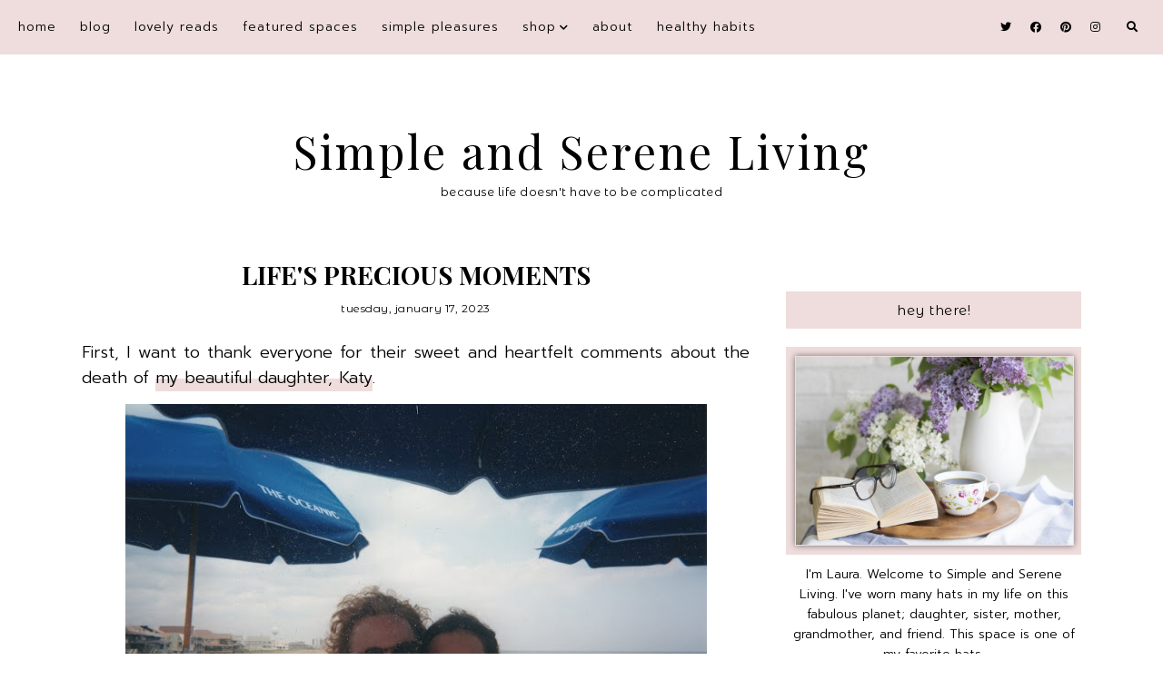

--- FILE ---
content_type: text/html; charset=UTF-8
request_url: https://www.simpleandsereneliving.com/2023/01/lifes-precious-moments.html
body_size: 32758
content:
<!DOCTYPE html>
<html class='v2' dir='ltr' xmlns='http://www.w3.org/1999/xhtml' xmlns:b='http://www.google.com/2005/gml/b' xmlns:data='http://www.google.com/2005/gml/data' xmlns:expr='http://www.google.com/2005/gml/expr'>
<head>
<link href='https://www.blogger.com/static/v1/widgets/335934321-css_bundle_v2.css' rel='stylesheet' type='text/css'/>
<!-- BLOGHER ADS Begin header tag -->cff
<script type='text/javascript'>
  var blogherads = blogherads || {};
  blogherads.adq = blogherads.adq || [];
</script>
<script async='async' data-cfasync='false' src='https://ads.blogherads.com/static/blogherads.js' type='text/javascript'></script>
<script async='async' data-cfasync='false' src='https://ads.blogherads.com/bh/13/136/136765/1304347/header.js' type='text/javascript'></script>
<!-- BLOGHER ADS End header tag -->
<link href='https://fonts.googleapis.com/css?family=Prompt:300,300i,700,700i|Montserrat+Alternates:400|Playfair+Display:400,400i,700' rel='stylesheet' type='text/css'/>
<script src='//ajax.googleapis.com/ajax/libs/jquery/1.12.2/jquery.min.js' type='text/javascript'></script>
<link crossorigin='anonymous' href='https://cdnjs.cloudflare.com/ajax/libs/font-awesome/5.14.0/css/all.min.css' integrity='sha512-1PKOgIY59xJ8Co8+NE6FZ+LOAZKjy+KY8iq0G4B3CyeY6wYHN3yt9PW0XpSriVlkMXe40PTKnXrLnZ9+fkDaog==' rel='stylesheet'/>
<meta content='IE=EmulateIE7' http-equiv='X-UA-Compatible'/>
<meta content='width=device-width,initial-scale=1.0' name='viewport'/>
<meta content='width=device-width,initial-scale=1.0,minimum-scale=1.0,maximum-scale=1.0' name='viewport'/>
<meta content='text/html; charset=UTF-8' http-equiv='Content-Type'/>
<meta content='blogger' name='generator'/>
<link href='https://www.simpleandsereneliving.com/favicon.ico' rel='icon' type='image/x-icon'/>
<link href='https://www.simpleandsereneliving.com/2023/01/lifes-precious-moments.html' rel='canonical'/>
<link rel="alternate" type="application/atom+xml" title="Simple and Serene Living - Atom" href="https://www.simpleandsereneliving.com/feeds/posts/default" />
<link rel="alternate" type="application/rss+xml" title="Simple and Serene Living - RSS" href="https://www.simpleandsereneliving.com/feeds/posts/default?alt=rss" />
<link rel="service.post" type="application/atom+xml" title="Simple and Serene Living - Atom" href="https://www.blogger.com/feeds/1791860108829806850/posts/default" />

<link rel="alternate" type="application/atom+xml" title="Simple and Serene Living - Atom" href="https://www.simpleandsereneliving.com/feeds/6060963414452057283/comments/default" />
<!--Can't find substitution for tag [blog.ieCssRetrofitLinks]-->
<link href='https://blogger.googleusercontent.com/img/b/R29vZ2xl/AVvXsEidTDY3pnEm07F6KegGZCKz6ABBIihJCUcxj-uGqKjmhBIaEvDCf8uFF6RPeTevRIG980H4kuz09ybWvyHHvrqOn7A6nGMerGWesOJ2iCjkCcj9hZMDZnSJ4GfCX6Lh7PBrdPf8OuTyw2kGPt-wrPwIvN5bfV981kIyHW42S7BTzKNByAoR_BTTihKl2Q/w640-h438/katy%20and%20me.jpg' rel='image_src'/>
<meta content='https://www.simpleandsereneliving.com/2023/01/lifes-precious-moments.html' property='og:url'/>
<meta content='LIFE&#39;S PRECIOUS MOMENTS' property='og:title'/>
<meta content='A blog about home decor, inspiration, and simple and serene living' property='og:description'/>
<meta content='https://blogger.googleusercontent.com/img/b/R29vZ2xl/AVvXsEidTDY3pnEm07F6KegGZCKz6ABBIihJCUcxj-uGqKjmhBIaEvDCf8uFF6RPeTevRIG980H4kuz09ybWvyHHvrqOn7A6nGMerGWesOJ2iCjkCcj9hZMDZnSJ4GfCX6Lh7PBrdPf8OuTyw2kGPt-wrPwIvN5bfV981kIyHW42S7BTzKNByAoR_BTTihKl2Q/w1200-h630-p-k-no-nu/katy%20and%20me.jpg' property='og:image'/>
<script type='text/javascript'>
        (function(i,s,o,g,r,a,m){i['GoogleAnalyticsObject']=r;i[r]=i[r]||function(){
        (i[r].q=i[r].q||[]).push(arguments)},i[r].l=1*new Date();a=s.createElement(o),
        m=s.getElementsByTagName(o)[0];a.async=1;a.src=g;m.parentNode.insertBefore(a,m)
        })(window,document,'script','https://www.google-analytics.com/analytics.js','ga');
        ga('create', 'UA-147212424-1', 'auto', 'blogger');
        ga('blogger.send', 'pageview');
      </script>
<title>LIFE'S PRECIOUS MOMENTS | Simple and Serene Living</title>
<style id='page-skin-1' type='text/css'><!--
/*
[ Design Info ]
Name:     Izzie
Designer: Kate
URL:      www.etsy.com/shop/blogflairdesign
Version:  2
*/
/*
[ Variable definitions ]
<Group description="Widths" selector="body">
<Variable name="main.width" description="Main Area Width" type="length" default="1030px" max="3000px" min="0"/>
<Variable name="sidebar.width" description="Sidebar Width" type="length" default="280px" max="800px" min="0"/>
<Variable name="footer.short.width" description="Footer Short Width" type="length" default="1030px" max="3000px" min="0"/>
</Group>
<Group description="Selection and Scrollbar" selector="body">
<Variable name="selection.color" description="Selection Color" type="color" default="#000000"/>
<Variable name="selection.background" description="Selection Background" type="color" default="#EEDDDC"/>
<Variable name="scrollbar.background" description="Scrollbar Background" type="color" default="#ffffff"/>
<Variable name="scrollbar.thumb" description="Scrollbar Thumb" type="color" default="#EEDDDC"/>
<Variable name="backtotop.color" description="Back to Top Button Color" type="color" default="#000000"/>
<Variable name="backtotop.color.hover" description="Back to Top Button Color Hover" type="color" default="#996B61"/>
</Group>
<Group description="Body Color" selector="body">
<Variable name="body.text.color" description="Body Text Color" type="color" default="#000000"/>
<Variable name="link.color" description="Body Link Color" type="color" default="#996B61"/>
<Variable name="link.hover.color" description="Body Link Hover Color" type="color" default="#000000"/>
<Variable name="statusmsg.color" description="Status Msg and Color" type="color" default="#000000"/>
</Group>
<Group description="Backgrounds" selector="body">
<Variable name="body.background" description="Body Background Color" type="color" default="#ffffff"/>
<Variable name="main.background" description="Main Area Background" type="color" default="transparent"/>
<Variable name="footer.long.background.color" description="Footer Long Background Color" type="color" default="#EEDDDC"/>
<Variable name="footer.short.background.color" description="Footer Short Background Color" type="color" default="transparent"/>
</Group>
<Group description="Header" selector=".Header h1">
<Variable name="header.text.color" description="Header Color" type="color" default="#000000" />
<Variable name="header.link.color" description="Header Link Color" type="color" default="#000000" />
<Variable name="header.link.hover" description="Header Link Color on Hover" type="color" default="#000000" />
</Group>
<Group description="Description" selector=".header .description">
<Variable name="description.color" description="Description Color" type="color" default="#000000" />
</Group>
<Group description="Menu" selector=".menu">
<Variable name="menu.bg" description="Menu Background" type="color" default="#EEDDDC"/>
<Variable name="menu.link.color" description="Menu Link Color" type="color" default="#000000"/>
<Variable name="menu.link.hover" description="Menu Link Color on Hover" type="color" default="#996B61"/>
<Variable name="mobile.menu.icon" description="Mobile Menu Icon Color" type="color" default="#000000"/>
<Variable name="mobile.menu.close" description="Mobile Menu Close Color" type="color" default="#000000"/>
<Variable name="menu.socials.color" description="Menu Social Icons Color" type="color" default="#000000"/>
<Variable name="menu.socials.hover" description="Menu Social Icons Color on Hover" type="color" default="#996B61"/>
</Group>
<Group description="Menu Drop Down" selector=".menu">
<Variable name="dropdown.color" description="Menu Drop Down Color" type="color" default="#000000"/>
<Variable name="dropdown.color.hover" description="Menu Drop Down Color on Hover" type="color" default="#996B61"/>
<Variable name="dropdown.background" description="Menu Drop Down Background" type="color" default="#EEDDDC"/>
<Variable name="dropdown.background.hover" description="Menu Drop Down Background on Hover" type="color" default="#EEDDDC"/>
</Group>
<Group description="Search Navigation" selector=".search-outer">
<Variable name="search.field.border" description="Search Field Border" type="color" default="#ffffff"/>
<Variable name="search.background" description="Search Background" type="color" default="#000000"/>
<Variable name="search.field.background" description="Search Field Background" type="color" default="transparent"/>
<Variable name="search.text.color" description="Search Text Color" type="color" default="#ffffff"/>
<Variable name="search.btn.color" description="Search Button Color" type="color" default="#ffffff"/>
<Variable name="search.icon.color" description="Search Icon Color" type="color" default="#000000"/>
<Variable name="search.close.color" description="Search Close Color" type="color" default="#ffffff"/>
</Group>
<Group description="Slider" selector=".Slider">
<Variable name="slider.details.bg" description="Slider Details Background" type="color" default="#EEDDDC"/>
<Variable name="slider.date.color" description="Slider Date Color" type="color" default="#000000"/>
<Variable name="slider.title.color" description="Slider Title Color" type="color" default="#000000"/>
<Variable name="slider.summary.color" description="Slider Summary Color" type="color" default="#000000"/>
<Variable name="slider.more.bg" description="Slider Read More Background" type="color" default="#996B61"/>
<Variable name="slider.more.color" description="Slider Read More Color" type="color" default="#ffffff"/>
<Variable name="slider.more.bg.hover" description="Slider Read More Background on Hover" type="color" default="#996B61"/>
<Variable name="slider.more.color.hover" description="Slider Read More Color on Hover" type="color" default="#EEDDDC"/>
<Variable name="slider.arrows.color" description="Slider Arrows Color" type="color" default="#996B61"/>
</Group>
<Group description="Post Body Headings and Blockquote" selector=".post-body h2,.post-body h3,.post-body h4, blockquote">
<Variable name="post.body.headings.color" description="Post Body Headings Color" type="color" default="#000000"/>
<Variable name="blockquote.text.color" description="Blockquote Text Color" type="color" default="#000000"/>
<Variable name="blockquote.bg" description="Blockquote Background" type="color" default="#EEDDDC"/>
<Variable name="blockquote.quote.color" description="Blockquote Quote Color" type="color" default="#996B61"/>
</Group>
<Group description="Post Body Links" selector=".post-body a">
<Variable name="post.link.color" description="Post Body Link Color" type="color" default="#000000"/>
<Variable name="post.link.hover.color" description="Post Body Link Color on Hover" type="color" default="#000000"/>
<Variable name="post.link.bg.color" description="Body Link Border/Background Color" type="color" default="#EEDDDC"/>
</Group>
<Group description="Posts Layout (HOMEPAGE)" selector=".post-outer .post-inner-index">
<Variable name="home.title.color" description="Post Title Color" type="color" default="#000000"/>
<Variable name="home.title.color.hover" description="Post Title Color on Hover" type="color" default="#996B61"/>
<Variable name="home.date.color" description="Post Date Color" type="color" default="#000000"/>
<Variable name="home.snippet.color" description="Post Snippet Color" type="color" default="#000000"/>
<Variable name="home.details.bg" description="Details Box Background" type="color" default="#EEDDDC"/>
</Group>
<Group description="Posts Layout (Index Pages)" selector=".post-outer .post-inner-index">
<Variable name="index.title.color" description="Post Title Color" type="color" default="#000000"/>
<Variable name="index.title.color.hover" description="Post Title Color on Hover" type="color" default="#996B61"/>
<Variable name="index.date.color" description="Post Date Color" type="color" default="#000000"/>
<Variable name="index.snippet.color" description="Post Snippet Color" type="color" default="#000000"/>
<Variable name="index.more.bg" description="Read More Background" type="color" default="#996B61"/>
<Variable name="index.more.color" description="Read More Color" type="color" default="#ffffff"/>
<Variable name="index.more.bg.hover" description="Read More Background on Hover" type="color" default="#996B61"/>
<Variable name="index.more.color.hover" description="Read More Color on Hover" type="color" default="#EEDDDC"/>
</Group>
<Group description="Posts Layout (Label Pages)" selector=".post-outer .post-inner-label">
<Variable name="label.post.details.bg" description="Post Details Background Color" type="color" default="#EEDDDC"/>
<Variable name="label.date.color" description="Post Date Color" type="color" default="#000000"/>
<Variable name="label.title.color" description="Post Title Color" type="color" default="#000000"/>
<Variable name="label.title.color.hover" description="Post Title Color on Hover" type="color" default="#996B61"/>
</Group>
<Group description="Posts Layout (Post Pages)" selector=".post-body">
<Variable name="post.title.color" description="Post Title Color" type="color" default="#000000"/>
<Variable name="post.date.color" description="Post Date Color" type="color" default="#000000"/>
</Group>
<Group description="Post Footer (Post Pages)" selector=".post-footer">
<Variable name="post.footer.bg" description="Post Footer Bottom Background" type="color" default="#EEDDDC"/>
<Variable name="post.labels.link.color" description="Post Labels Link Color" type="color" default="#000000"/>
<Variable name="post.labels.link.hover" description="Post Labels Link Color on Hover" type="color" default="#996B61"/>
<Variable name="post.shareicons.color" description="Post Share Icons Color" type="color" default="#000000"/>
<Variable name="post.shareicons.hover" description="Post Share Icons Color on Hover" type="color" default="#996B61"/>
</Group>
<Group description="Related Posts" selector="#related-posts">
<Variable name="related.posts.heading.color" description="Related Posts Heading Color" type="color" default="#000000"/>
<Variable name="related.posts.title.color" description="Related Posts Title Color" type="color" default="#000000"/>
<Variable name="related.posts.title.color.hover" description="Related Posts Title Color on Hover" type="color" default="#996B61"/>
<Variable name="related.posts.details.bg" description="Related Posts Details Background" type="color" default="#EEDDDC"/>
</Group>
<Group description="Sidebar" selector=".sidebar-outer">
<Variable name="sidebar.headings.color" description="Sidebar Headings Color" type="color" default="#000000"/>
<Variable name="sidebar.heading.bg" description="Sidebar Headings Background" type="color" default="#EEDDDC"/>
<Variable name="sidebar.prof.img.border" description="Sidebar Profile Image Border" type="color" default="#EEDDDC"/>
<Variable name="sidebar.profile.widget.description.color" description="Profile Widget Description Color" type="color" default="#000000"/>
<Variable name="sidebar.socials.color" description="Social Icons Color" type="color" default="#000000"/>
<Variable name="sidebar.socials.color.hover" description="Social Icons Color Hover" type="color" default="#996B61"/>
<Variable name="pinterest.icon.color" description="Pinterest Icon Color" type="color" default="#000000"/>
<Variable name="pinterest.background.color" description="Pinterest Background on Hover" type="color" default="#EEDDDC"/>
<Variable name="archive.color" description="Archive Color" type="color" default="#000000"/>
<Variable name="archive.link.color" description="Archive Link Color" type="color" default="#000000"/>
<Variable name="archive.link.color.hover" description="Archive Link Color Hover" type="color" default="#996B61"/>
<Variable name="archive.arrow.color" description="Archive Arrow Color" type="color" default="#cbccca"/>
</Group>
<Group description="Popular Posts (Sidebar)" selector="#PopularPosts1">
<Variable name="sidebar.popular.title.color" description="Popular Posts Title Color" type="color" default="#000000"/>
<Variable name="sidebar.popular.title.color.hover" description="Popular Posts Title Color on Hover" type="color" default="#996B61"/>
<Variable name="sidebar.popular.details.bg" description="Popular Item Background Color Hover" type="color" default="#EEDDDC"/>
</Group>
<Group description="Featured Post (Sidebar)" selector="#FeaturedPost1">
<Variable name="sidebar.featured.title.color" description="Featured Post Title Color" type="color" default="#000000"/>
<Variable name="sidebar.featured.title.color.hover" description="Featured Post Title Color on Hover" type="color" default="#996B61"/>
<Variable name="sidebar.featured.details.bg" description="Featured Post Details Background" type="color" default="#EEDDDC"/>
</Group>
<Group description="Subscribe widget (Homepage)" selector=".Subscribe-outer">
<Variable name="subscribe.bg" description="Subscribe Background" type="color" default="#EEDDDC"/>
<Variable name="subscribe.heading.color" description="Subscribe Heading Color" type="color" default="#000000"/>
<Variable name="subscribe.field.color" description="Subscribe Field Text Color" type="color" default="#000000"/>
<Variable name="subscribe.field.bg" description="Subscribe Field Background" type="color" default="#ffffff"/>
<Variable name="subscribe.button.color" description="Subscribe Button Color" type="color" default="#ffffff"/>
<Variable name="subscribe.button.color.hover" description="Subscribe Button Color Hover" type="color" default="#EEDDDC"/>
<Variable name="subscribe.button.bg" description="Subscribe Button Background" type="color" default="#996B61"/>
<Variable name="subscribe.button.bg.hover" description="Subscribe Button Background Hover" type="color" default="#996B61"/>
<Variable name="subscribe.field.border" description="Subscribe Field Border" type="color" default="transparent"/>
</Group>
<Group description="Contact Form (SIDEBAR)" selector="#ContactForm1">
<Variable name="contact.field.color" description="Contact Field Text Color" type="color" default="#000000"/>
<Variable name="contact.field.border" description="Contact Field Border" type="color" default="#EEDDDC"/>
<Variable name="contact.field.bg" description="Contact Field Background" type="color" default="#ffffff"/>
<Variable name="contact.btn.color" description="Contact Button Color" type="color" default="#ffffff"/>
<Variable name="contact.btn.color.hover" description="Contact Button Color Hover" type="color" default="#EEDDDC"/>
<Variable name="contact.btn.bg" description="Contact Button Background" type="color" default="#996B61"/>
<Variable name="contact.btn.bg.hover" description="Contact Button Background Hover" type="color" default="#996B61"/>
</Group>
<Group description="Profile Widget (Homepage)" selector=".Profile-outer">
<Variable name="home.prof.text.color" description="Homepage Profile Widget Text Color" type="color" default="#000000"/>
<Variable name="home.prof.details.bg" description="Homepage Profile Details Background" type="color" default="#EEDDDC"/>
<Variable name="home.prof.btn.color" description="Homepage Profile Widget Button Color" type="color" default="#ffffff"/>
<Variable name="home.prof.btn.color.hover" description="Homepage Profile Widget Button Color Hover" type="color" default="#ffffff"/>
<Variable name="home.prof.btn.bg" description="Homepage Profile Widget Button Background" type="color" default="#996B61"/>
<Variable name="home.prof.btn.bg.hover" description="Homepage Profile Widget Button Background Hover" type="color" default="#996B61"/>
</Group>
<Group description="Image Boxes (Homepage)" selector=".Boxes-outer">
<Variable name="footer.box.text.color" description="Box Text Color" type="color" default="#000000"/>
<Variable name="footer.box.link.color" description="Box Link Color" type="color" default="#000000"/>
<Variable name="footer.box.text.color.hover" description="Box Link Color on Hover" type="color" default="#996B61"/>
<Variable name="footer.box.details.bg" description="Details Background" type="color" default="#EEDDDC"/>
</Group>
<Group description="Blog Pager" selector="#blog-pager">
<Variable name="blog.pager.link" description="Blog Pager Link Color" type="color" default="#000000"/>
<Variable name="blog.pager.link.hover" description="Blog Pager Link Color on Hover" type="color" default="#996B61"/>
</Group>
<Group description="Comments" selector="#comments">
<Variable name="comments.heading.color" description="Comments Heading Color" type="color" default="#000000"/>
<Variable name="comments.content.color" description="Comments Text Color" type="color" default="#000000"/>
<Variable name="comments.user.color" description="Comments User Color" type="color" default="#000000"/>
<Variable name="comments.user.hover" description="Comments User Color on Hover" type="color" default="#996B61"/>
<Variable name="comments.date.color" description="Comments Date Color" type="color" default="#000000"/>
<Variable name="comments.date.hover" description="Comments Date Color on Hover" type="color" default="#000000"/>
<Variable name="comments.actions.color" description="Comments Actions Color" type="color" default="#000000"/>
<Variable name="comments.actions.color.hover" description="Comments Actions Color Hover" type="color" default="#996B61"/>
<Variable name="comments.thread.toggle.color" description="Comments Thread Toggle Color" type="color" default="#000000"/>
<Variable name="comments.thread.toggle.color.hover" description="Comments Thread Toggle Color on Hover" type="color" default="#996B61"/>
</Group>
<Group description="Footer Short" selector=".footer-inner">
<Variable name="footer.short.text.color" description="Footer Text Color" type="color" default="#000000"/>
<Variable name="footer.short.link.color" description="Footer Link Color" type="color" default="#000000"/>
<Variable name="footer.short.link.color.hover" description="Footer Link Color Hover" type="color" default="#996B61"/>
<Variable name="footer.short.heading.color" description="Footer Heading Color" type="color" default="#000000"/>
</Group>
<Group description="Footer Long" selector=".footer-outer">
<Variable name="footer.long.text.color" description="Footer Text Color" type="color" default="#000000"/>
<Variable name="footer.long.link.color" description="Footer Link Color" type="color" default="#000000"/>
<Variable name="footer.long.link.color.hover" description="Footer Link Color Hover" type="color" default="#996B61"/>
<Variable name="footer.long.heading.color" description="Footer Heading Color" type="color" default="#000000"/>
</Group>
<Group description="Footer Column" selector=".footer-column">
<Variable name="footer.col.text.color" description="Footer Columns Text Color" type="color" default="#000000"/>
<Variable name="footer.col.link.color" description="Footer Columns Link Color" type="color" default="#000000"/>
<Variable name="footer.col.link.color.hover" description="Footer Columns Link Color Hover" type="color" default="#996B61"/>
<Variable name="footer.col.heading.color" description="Footer Columns Heading Color" type="color" default="#000000"/>
<Variable name="footer.col.background.color" description="Footer Single Column Background Color" type="color" default="transparent"/>
<Variable name="footer.cols.background.color" description="Footer Columns Section Background Color" type="color" default="transparent"/>
</Group>
*/
/* -- RESETS -- */
html, body, div, span, applet, object, iframe,h1, h2, h3, h4, h5, h6,  blockquote, pre,a, abbr, acronym, address, big, cite, code,del, dfn, em, img, ins, kbd, q, s, samp,small, strike, strong, sub, sup, tt, var,b, u, i, center,dl, dt, dd, ol, ul, li,fieldset, form, label, legend,table, caption, tbody, tfoot, thead, tr, th, td,article, aside, canvas, details, embed, figure, figcaption, footer, header, hgroup,menu, nav, output, ruby, section,widget, summary,time, mark, audio, video, .widget, .section {
margin: 0;
padding: 0;
border: 0;
vertical-align: baseline;
font-weight:normal;
}
table {
border-collapse: collapse!important;
border-spacing: 0;
border-radius:0;
}
table,
td,
tr,
th {
margin: 0 auto;
padding: 0;
}
.CSS_LIGHTBOX{
z-index:9999!important;
}
button,
input,
textarea {
outline: 0;
-webkit-appearance: none;
-webkit-border-radius: 0;
}
.clear{
clear:both;
}
html{
-ms-text-size-adjust: 100%;
-webkit-text-size-adjust: 100%;
}
/* -- SCROLLBAR & SELECTION -- */
::-webkit-scrollbar {
width: 10px;
}
::-moz-selection {
color: #000000;
background:#EEDDDC;
}
::selection {
color: #000000;
background: #EEDDDC;
}
::-webkit-scrollbar-track {
background: #ffffff;
}
::-webkit-scrollbar-thumb {
background: #EEDDDC;
}
::-webkit-scrollbar-thumb:window-inactive {
background: #EEDDDC;
}
.cookie-choices-info{
z-index:99999!important;
}
/* -- WIDTHS -- */
.blog-outer{
max-width:100%;
overflow:hidden;
}
.blog-inner{
width:1100px;
margin:40px auto 0;
height:auto;
max-width:100%;
background:transparent;
}
.main-area{
width: calc(1100px - 325px - 40px);
float:left;
}
.sidebar-outer{
width:325px;
float:right;
}
.footer-outer{
width:100%;
max-width:100%;
}
/* -- BODY SETTINGS -- */
body{
background:#ffffff;
color:#000000;
font-family: 'Prompt', sans-serif;
font-weight:300;
font-size:14.8px;
-webkit-font-smoothing: antialiased;
}
a,
a:visited{
text-decoration:none;
color:#996B61;
}
a:hover{
color:#000000;
-webkit-transition: all 0.5s ease;
-moz-transition: all 0.5s ease;
-ms-transition: all 0.5s ease;
-o-transition: all 0.5s ease;
transition: all 0.5s ease;
}
.video-outer {
width: 100%;
max-width: 100%;
margin: 15px auto;
}
.video-inner {
position: relative;
padding-bottom: 56%;
padding-top: 0px;
height: 0;
background: #fff !important;
}
.video-inner iframe,
.video-inner object,
.video-inner embed {
position: absolute;
top: 0;
width: 100%;
height: 100%;
}
body b,
body strong {
font-weight: bold;
line-height: 1.8;
text-decoration:none;
}
body i {
font-family: inherit;
font-style: italic;
line-height: 1.8;
text-decoration:none;
}
.section{
margin:0;
}
.widget{
line-height:1.5;
}
.pinimg{
width:35px!important;
height:35px!important;
}
/* -- HEADER & DESCRIPTION -- */
.header-outer{
text-align:center;
background:transparent;
margin:50px 0 60px;
}
.Header img{
max-width:100%;
width:auto;
height:auto;
}
.Header h1{
font-family: 'Playfair Display', serif;
font-size:50px;
font-weight:400;
font-style:normal;
color:#000000;
margin-bottom:0;
letter-spacing:3px;
line-height:1.4;
}
.Header h1 a,
.Header h1 a:visited{
color:#000000;
font-weight:400;
}
.Header h1 a:hover{
color:#000000;
}
.Header .description{
margin:0;
}
.description{
text-transform:none;
letter-spacing:0.5px;
color:#000000;
font-family: 'Montserrat Alternates', sans-serif;
font-size:13px;
font-weight:400;
font-style:normal;
margin-bottom:0!important;
}
/* -- MENU -- */
#PageList1 LI A {
font-weight:300!important;
}
.menu-outer .menu{
padding:0 20px;
}
.menu-outer {
font-weight:300;
font-style:normal;
max-width:100%;
text-transform:lowercase;
text-align:center;
height:60px;
margin: 0 auto;
position:initial;
-webkit-font-smoothing: antialiased;
font-size:14px;
letter-spacing:1px;
}
.menuinner{
position:fixed;
top:0;
left:0;
z-index:99999;
width:100%;
display:block;
background:#EEDDDC;
}
#PageList1{
text-align:left;
float:left;
}
#HTML101{
text-align:right;
float:right;
}
.menu-outer .widget {
width: auto;
display: inline-block;
vertical-align:middle;
line-height:60px;
}
.menu-outer li,
.menu-outer ul {
padding: 0;
list-style: none;
list-style-type: none;
position:relative;
}
.menu-outer li{
display:inline-block;
margin:0 20px 0 0;
position:relative;
line-height:60px;
}
.menu-outer li a{
color:#000000;
}
.menu-outer li a:hover{
color:#996B61;
}
.menu-outer .socialicons{
margin-left:10px;
line-height:60px;
}
.menu-outer .socialicons a,
.menu-outer .socialicons a:visited{
color:#000000;
display:inline-block;
margin:0 7px;
font-size:12px;
}
.menu-outer .socialicons a:hover{
color:#996B61;
}
/* -- MENU - RESPONSIVE -- */
@media screen and (min-width: 1030px) {
.menuouter {
display: none;
}
.menu{
visibility: hidden;
}
}
@media screen and (max-width: 1029px) {
.menuinner{
position:relative;
}
.menuouter:after {
content: "\f0c9";
font-family: 'Font Awesome\ 5 Free';
font-weight: 900;
font-size:16px;
color:#000000;
}
.menuouter.open:after {
content: "\f00d";
font-family: 'Font Awesome\ 5 Free';
font-weight: 900;
font-size:16px;
color:#000000;
}
.menuouter {
transition: background 0.3s;
font-size: 18px;
cursor: pointer;
font-style: normal;
text-align:left;
vertical-align:middle;
line-height:60px;
padding-left:20px;
}
.menu-outer {
height: auto;
width: 100%;
max-width:100%;
position: relative;
border: 0;
text-align: left;
display:block;
-webkit-font-smoothing: antialiased;
}
.menu-outer li,
.menu-outer .widget {
display: block;
height: auto;
float:none!important;
}
.menu-outer li{
margin:0 0 0 0;
}
#PageList1{
display: none;
padding:0 0 15px 0;
}
.menu-outer li a {
display:block;
margin:0;
line-height:30px;
}
#HTML101{
position:absolute;
right:2%;
top:0;
line-height:60px;
width:80%;
text-align:right;
}
.menu-outer .fas.fa-fw.fa-angle-down, .menu-outer .fas.fa-fw.fa-angle-right{
line-height:27px;
}
}
/* -- DROP DOWN -- */
.menu-outer .level-two {
width: 180px;
position: absolute;
left: 0;
margin: 0 0 0 0px;
display: none;
text-align: left;
z-index: 99;
background:#EEDDDC;
}
.menu-outer .level-three {
width: 180px;
position: absolute;
left: 180px;
top:0;
display: none;
text-align: left;
z-index: 99;
background:#EEDDDC;
}
.menu-outer .Label .level-two {
max-height: 300px;
overflow-y: auto;
}
.menu-outer .level-two li,
.menu-outer .level-three li {
display: block;
margin: 0;
line-height: normal;
}
.menu-outer .level-two li a,
.menu-outer .level-three li a,
.menu-outer .level-two li span,
.menu-outer .level-three li span {
display:block;
padding:10px;
color:#000000;
margin:0;
}
.menu-outer .level-two li a:hover,
.menu-outer .level-three li a:hover{
color:#996B61;
background:#EEDDDC;
}
.menu-outer li.parent:hover .level-two,
.menu-outer .child-item.sharewidth:hover .level-three {
display: block;
}
.menu-outer .fas.fa-fw.fa-angle-down,
.menu-outer .fas.fa-fw.fa-angle-right,
.menu-outer .level-three a:after {
display: none;
}
.menu-outer li.child-item.sharewidth a:after {
content: "\f054";
font-family: "Font Awesome 5 Free" !important;
margin: 0 0 0 4px;
font-weight:900;
font-style: normal;
font-size: 10px;
}
.menu-outer li > a:after {
content: '\f078';
font-family: 'Font Awesome 5 Free';
font-weight: 900;
margin: 0 0 0 4px;
line-height: 0;
font-style: normal;
font-size: 10px;
}
.menu-outer li > a:only-child:after {
content: '';
margin:0;
}
/* -- DROP DOWN - RESPONSIVE -- */
@media screen and (max-width: 1029px) {
.menu-outer li.parent:hover .level-two,
.menu-outer .child-item.sharewidth:hover .level-three {
display: none;
}
.menu-outer li > a:after{
float:right;
line-height:30px;
margin:0 0 0 0;
font-size:14px;
}
.menu-outer .fas.fa-fw.fa-angle-down,
.menu-outer .fas.fa-fw.fa-angle-right {
color: transparent !important;
position: absolute;
top: 0;
left: 70%;
width: 100%;
display: block;
height: 35px;
z-index: 5;
}
.menu-outer .level-two {
width: 100%;
left: 0;
position: relative;
margin: 0 auto;
}
.menu-outer .level-three {
width: 100%;
left: 0;
position: relative;
margin: 0 auto;
}
.menu-outer .Label .level-two {
max-height: inherit;
overflow-y: visible;
}
.menu-outer .level-three a:after {
display: none;
}
.menu-outer li.child-item.sharewidth a:after {
content: "\f078";
}
.menu-outer .level-two li a,
.menu-outer .level-two li span{
padding:0 10px;
}
.menu-outer .level-three li a,
.menu-outer .level-three li span{
padding:0 10px 0 15px;
}
}
/* -- NAVIGATION SEARCH -- */
.menu-outer a.search-icon{
margin-left:15px;
color:#000000;
}
.menu-outer #search-outer {
height: 0px;
}
.menu-outer .search-inner {
margin: 0 auto;
position: relative;
opacity: 0;
visibility: hidden;
display:none;
}
.menu-outer .search-content {
text-align: center;
}
.menu-outer #search-outer.search-open .search-content{
display:table-cell;
vertical-align:middle;
width:100%;
height:100%;
}
.menu-outer #search-outer.search-open {
z-index: 99999;
position:fixed;
background:#000000;
opacity:0.9;
visibility:visible;
width:100%;
height:100%;
top:0;
left:0;
-webkit-animation: fadeIn 0.7s;
animation: fadeIn 0.7s;
}
@-webkit-keyframes fadeIn {
from { opacity: 0; }
to { opacity: 0.9; }
}
@keyframes fadeIn {
from { opacity: 0; }
to { opacity: 0.9; }
}
.menu-outer #search-outer.search-open .search-inner {
display:table;
width:90%;
height:100%;
margin:0 auto;
opacity: 1;
visibility: visible;
}
.menu-outer #search-outer .search-close{
font-size:16px;
color:#ffffff;
cursor:pointer;
position:absolute;
top:25px;
width:100%;
left:0;
right:0;
}
.menu-outer .search-content form{
border-bottom: 2px solid #ffffff;
padding:10px 0;
width:350px;
max-width:100%;
margin:0 auto;
height:30px;
}
.menu-outer .search-form-input {
border:0;
background: transparent;
color: #ffffff;
padding:0;
font-family: 'Playfair Display', serif;
text-transform:none;
font-weight:400;
font-size:19px;
font-style:normal;
text-align:left;
margin:0 auto;
height:40px;
float:left;
display:inline-block;
text-indent:10px;
}
.menu-outer .search-content form button{
display:inline-block;
float:right;
border:none;
font-family: 'Playfair Display', serif;
text-transform:lowercase;
background:transparent;
font-size:18px;
letter-spacing:0.5px;
color:#ffffff;
height:40px;
padding:0;
cursor:pointer;
}
@media screen and (max-width: 320px) {
.menu-outer .search-content form{
width:auto;
}
}
/* -- SLIDER -- */
.Slider{
margin:50px auto;
max-width:100%;
}
.slick-initialized {
visibility: visible;
}
.slider-item{
margin: 0;
padding: 0;
vertical-align: top;
z-index: 2;
margin:0;
position:relative;
}
.slider-item .part1 {
top: 0;
right: 0;
width: 100%;
height: 100%;
position:absolute;
display:block;
}
.slider-item .part2 {
width: 55%;
height: 100%;
display: table;
margin:0 0 0 auto;
}
.slider-item .part3{
width: 100%;
height: 100%;
display: table-cell;
vertical-align: middle;
text-align:center;
}
.slider-item .slide-details{
position:relative;
display:inline-block;
padding:25px 15px;
max-width:75%;
z-index:3;
}
.slider-outer .part4{
position:absolute;
top:0px;
right:0px;
width:100%;
height:100%;
display:inline-block;
-ms-filter: "progid:DXImageTransform.Microsoft.Alpha(Opacity=80)";
filter: alpha(opacity=80);
opacity: 0.8;
background:#EEDDDC;
}
.slide-date{
font-family: 'Montserrat Alternates', serif;
text-transform:lowercase;
font-size:12px;
font-weight:400;
font-style:normal;
margin-top:7px;
letter-spacing:0.5px;
color:#000000;
position:relative;
}
.slide-title {
font-family: 'Playfair Display', serif;
font-size:27px;
text-transform:none;
letter-spacing:0px;
font-weight:700;
font-style:normal;
color:#000000;
position:relative;
line-height:1.4;
margin-top:30px;
}
.slide-more {
text-align:center;
margin-top:20px;
}
.slide-more a{
display:inline-block;
padding:10px;
font-size:13px;
letter-spacing:0.5px;
text-transform:lowercase;
position:relative;
font-family: 'Montserrat Alternates', serif;
font-weight:400;
}
.slide-more a,
.slide-more a:visited{
color:#ffffff;
background:#996B61;
}
.slide-more a:hover{
color:#EEDDDC;
background:#996B61;
}
.slider-outer,
.slider-outer a,
.slider-outer a:visited,
.slider-outer a:hover {
text-decoration:none!important;
}
.slide-img{
background-size: cover !important;
background-position:50% 50%!important;
padding-bottom:55%;
margin:0 ;
width:100%;
max-width:100%;
display:block;
position:relative;
z-index:2;
}
.slide-summary{
position:relative;
color:#000000;
font-size:14px;
line-height:1.5;
margin-top:15px;
}
#HTML201{
visibility:hidden;
}
.slider-outer{
position:relative;
max-width:100%;
margin:0 auto;
}
.slick-prev,
.slick-next {
z-index: 2;
top:25px!important;
}
.slick-prev{left:40%;}
.slick-next{right:40%;}
.slick-prev:before,
.slick-next:before {
font-size:25px;
color:#996B61;
opacity:0.5;
}
.slick-prev:before {
content: "\f053" !important;
font-family: "Font Awesome 5 Free" !important;
font-weight:900;
}
.slick-next:before {
content: "\f054" !important;
font-family: "Font Awesome 5 Free" !important;
font-weight:900;
}
/* -- SLIDER - RESPONSIVE -- */
@media screen and (max-width: 800px) {
.slide-img{
padding-bottom:68%;
}
.slider-item .part2{
width:60%;
}
}
@media screen and (max-width: 680px) {
.slider-item .part2{
width:90%;
margin:0 auto;
}
.slide-img{
padding-bottom:75%;
}
.slide-title{
margin-top:0;
}
.slick-prev, .slick-next{
display:none!important;
}
}
@media screen and (max-width: 550px) {
.slide-img{
padding-bottom:80%;
}
.slide-summary{
margin-top:10px;
}
.slide-more{
display:none;
}
.slide-title{
font-size:21px;
}
.slider-item .slide-details{
padding:15px 15px;
max-width:90%;
}
}
@media screen and (max-width: 400px) {
.slide-summary,
.slide-more{
display:none;
}
}
/* -- POST BODY SETTINGS -- */
.post-body ol {
list-style: decimal;
list-style-type: decimal;
padding: 0 0 0 2em;
}
blockquote{
font-family: 'Playfair Display', serif;
font-size:16px;
font-weight:normal;
text-align:left;
max-width:100%;
margin:20px auto ;
padding:15px;
color:#000000;
background:#EEDDDC;
}
blockquote:before{
content:'\f10d';
font-family:"Font Awesome 5 Free" !important;
font-weight:900;
margin-right:3px;
font-size:17px;
color:#996B61;
font-style:normal;
}
.post-body a,
.post-body a:visited{
text-decoration:none;
padding-bottom:1px;
color:#000000;
background-image: linear-gradient(to bottom, transparent 0, #EEDDDC 0) !important;
background-position: 0 .85em !important;
background-repeat: no-repeat;
}
.post-body a:hover{
color:#000000;
background-image: linear-gradient(to bottom, transparent 0, #EEDDDC 0) !important;
background-position: 0px !important;
-webkit-transition: all 0.5s ease;
-moz-transition: all 0.5s ease;
-ms-transition: all 0.5s ease;
-o-transition: all 0.5s ease;
transition: all 0.5s ease;
}
.post-body img,
.post-body a img,
.post img,
.post a img{
max-width:100%;
width:auto;
height:auto;
display:block;
margin:0 auto 7px;
}
a img {
border: none;
position: relative;
}
.separator a im,
.separator a:visited img,
.separator a:hover img {
background: transparent;
background-position: 0;
}
.separator a {
margin-left: 0 !important;
margin-right: 0 !important;
}
.post-body h2,
.post-body h3,
.post-body h4 {
text-transform: uppercase;
letter-spacing: 1px;
color:#000000;
text-align:left;
margin-bottom:10px;
}
.post-body h2{
font-size:23px;
font-family:'Playfair Display', serif;
font-style:normal;
}
.post-body h3{
font-size:20px;
font-style:normal;
font-family:'Playfair Display', serif;
}
.post-body h4{
font-size:16px;
font-style:normal;
font-weight:700;
}
/* -- POSTS LAYOUT (HOMEPAGE) -- */
.post-inner-home .post-img{
background-size:cover!important;
background-position:50%!important;
padding-bottom:100%;
}
.post-inner-home .post-details{
text-align: center;
width: 80%;
bottom: 5%;
left: 90%;
position: absolute;
transform-origin:bottom center;
-webkit-transform: translate(-100%);
-ms-transform: translate(-100%);
transform: translate(-100%);
margin-bottom: 0;
z-index:1;
}
.post-inner-home .post-details-inner{
padding:15px;
display:inline-block;
}
.post-inner-home .post-details:after{
background: #EEDDDC;
content: '';
position: absolute;
top: 0;
left: 0;
-ms-filter: "progid:DXImageTransform.Microsoft.Alpha(Opacity=80)";
filter: alpha(opacity=80);
opacity: 0.8;
width: 100%;
height: 100%;
z-index:-1;
}
.post-inner-home .post-snippet{
text-align:center;
font-size:14px;
margin-top:15px;
}
.post-inner-home .post-title {
font-family: 'Playfair Display', serif;
color:#000000;
font-size:23px;
text-transform:none;
line-height:1.4;
letter-spacing:0px;
text-align:center;
margin-top:5px;
font-weight:700;
}
.post-inner-home .post-title a,
.post-inner-home .post-title a:visited{
color:#000000;
font-weight:700;
}
.post-inner-home .post-title a:hover{
color:#996B61;
}
.post-inner-home .date-header{
font-family: 'Montserrat Alternates', sans-serif;
color:#000000;
font-size:13px;
border-bottom:none;
margin-bottom:0;
padding-bottom:0;
text-transform:lowercase;
letter-spacing:0.5px;
font-weight:400;
}
.post-inner-home .post-snippet{
color:#000000;
margin-top:15px;
font-size:14px;
}
/* -- POSTS LAYOUT (INDEX PAGES) -- */
.post-inner-index .post-thumb,
.post-inner-index .part1{
display:inline-block;
vertical-align:middle;
}
.post-outer:nth-child(even) .post-inner-index .post-thumb{
float:right;
}
.post-outer:nth-child(even) .post-inner-index .post-thumb,
.post-outer:nth-child(odd) .post-inner-index .part1{
right:0;
}
.post-outer:nth-child(odd) .post-inner-index .post-thumb,
.post-outer:nth-child(even) .post-inner-index .part1{
left:0;
}
.post-inner-index .part1{
position:absolute;
display:inline-block;
width:55%;
height:100%;
margin:0;
padding:0;
top:0;
text-align:center;
}
.post-inner-index .part2{
display:table;
width:85%;
margin:0 auto;
height:100%;
}
.post-inner-index .part3{
display:table-cell;
vertical-align:middle;
width:100%;
height:100%;
}
.post-inner-index .post-details{
display:inline-block;
padding:15px;
}
.post-inner-index .post-title {
font-family: 'Playfair Display', serif;
color:#000000;
font-size:24px;
text-transform:none;
line-height:1.4;
letter-spacing:0px;
text-align:center;
margin-top:5px;
font-weight:700;
}
.post-inner-index .post-title a,
.post-inner-index .post-title a:visited{
color:#000000;
font-weight:700;
}
.post-inner-index .post-title a:hover{
color:#996B61;
}
.post-inner-index .date-header{
font-family: 'Montserrat Alternates', sans-serif;
color:#000000;
font-size:13px;
border-bottom:none;
margin-bottom:0;
padding-bottom:0;
text-transform:lowercase;
letter-spacing:0.5px;
}
.post-inner-index .post-snippet{
color:#000000;
margin-top:15px;
font-size:14px;
}
.post-inner-index .post-thumb{
position:relative;
width:45%;
}
.post-inner-index .jump-link{
text-align:center;
margin-top:20px;
font-family: 'Montserrat Alternates', sans-serif;
font-size:13px;
letter-spacing:0.5px;
text-transform:lowercase;
}
.post-inner-index .jump-link a{
display:inline-block;
padding:10px;
background:#996B61;
color:#ffffff;
}
.post-inner-index .jump-link a:visited{
color:#ffffff;
}
.post-inner-index .jump-link a:hover{
color:#EEDDDC;
background:#996B61;
}
/* -- POSTS LAYOUT (LABEL PAGES) -- */
.status-msg{
font-family: 'Montserrat Alternates', sans-serif;
font-size:14px;
text-transform:lowercase;
font-style:normal;
color:#000000;
letter-spacing:0.5px;
margin-bottom:30px;
text-align:center;
font-weight:400;
}
.status-msg span{
font-family: 'Playfair Display', serif;
font-weight:700;
font-size:22px;
text-transform:lowercase;
display:block;
margin-top:5px;
}
.post-inner-label .post-title{
font-family: 'Playfair Display', serif;
text-transform:none;
letter-spacing:0px;
font-size:20px;
margin-bottom:0;
color:#000000;
line-height:1.4;
text-align:center;
font-weight:700;
}
.post-inner-label .post-title:hover{
color:#996B61;
-webkit-transition: all 0.3s ease;
-moz-transition: all 0.3s ease;
-ms-transition: all 0.3s ease;
-o-transition: all 0.3s ease;
transition: all 0.3s ease;
}
.post-inner-label .date-header{
font-family: 'Montserrat Alternates', sans-serif;
text-transform:lowercase;
letter-spacing:0.5px;
margin-bottom:4px;
font-size:12px;
color:#000000;
text-align:center;
padding-bottom:0;
bordeR:none;
}
.post-inner-label .part4{
position:absolute;
top:0px;
left:0px;
width:100%;
height:100%;
display:inline-block;
-ms-filter: "progid:DXImageTransform.Microsoft.Alpha(Opacity=80)";
filter: alpha(opacity=80);
opacity: 0.8;
background:#EEDDDC;
}
.post-inner-label .post-details{
display:inline-block;
position:relative;
padding:10px;
text-align:left;
}
.post-inner-label .part1{
position:absolute;
display:block;
width:100%;
height:100%;
margin:0;
padding:0;
left:0;
top:0;
text-align:center;
}
.post-inner-label .part2{
display:table;
width:85%;
margin:0 auto;
height:100%;
}
.post-inner-label .part3{
display:table-cell;
vertical-align:middle;
width:100%;
height:100%;
}
/* -- POSTS LAYOUT (POST PAGES) -- */
.post-header{
margin-bottom:25px;
}
.post-title{
font-family: 'Playfair Display', serif;
font-size:28px;
font-weight:700;
font-style:normal;
color:#000000;
text-align:center;
margin-bottom:0px;
text-transform:none;
letter-spacing:0px;
}
.date-header{
font-family: 'Montserrat Alternates', sans-serif;
font-size:12px;
font-weight:400;
font-style:normal;
color:#000000;
text-transform:lowercase;
letter-spacing:0.5px;
text-align:center;
margin-top:5px;
}
.post-body{
font-family: 'Prompt', sans-serif;
font-size:14.8px;
font-weight:300;
font-style:normal;
text-align:justify;
line-height:1.6;
}
.post-footer{
margin:50px 0 0;
}
.post-footer-line-1{
font-size:0px;
margin-bottom:40px;
text-align:center;
background:#EEDDDC;
padding:15px 5px;
}
.post-labels{
font-weight:300;
font-style:normal;
text-transform:lowercase;
letter-spacing:0.5px;
color:#000000;
font-size:14px;
text-align:left;
}
.post-labels a,
.post-labels a:visited{
color:#000000;
display:inline-block;
margin:0 3px;
}
.post-labels a:hover{
color:#996B61;
}
.post-share,
.post-labels{
display:inline-block;
width:48%;
margin:0 1%;
vertical-align:middle;
}
.post-share{
text-align:right;
}
.post-share a,
.post-share a:visited{
color:#000000;
font-size:12px;
display:inline-block;
vertical-align: middle;
position: relative;
margin: 0 10px;
font-weight:400;
}
.post-share a:hover{
color:#996B61;
}
/* -- RELATED POSTS -- */
#related-posts{
font-size:0px;
margin:0 0 70px;
text-align:center;
width:101%;
margin-left:-0.5%;
}
#related-posts li{
display:inline-block;
position:relative;
list-style:none;
width:32.33%;
padding:0;
margin:0 0.5% ;
vertical-align:top;
}
#related-posts .related11{
margin-bottom:15px;
text-align:center;
font-family: 'Playfair Display', serif;
font-size:22px;
font-weight:400;
font-style:normal;
color:#000000;
letter-spacing:1px;
text-transform:uppercase;
clear:both;
}
#related-posts .related_img {
padding-bottom:100%;
background-position:50% 50% !important;
background-size: cover!important;
width:100%;
height:auto;
}
#related-posts .related-title{
font-family: 'Playfair Display', serif;
font-size:18px;
font-weight:700;
font-style:normal;
color:#000000;
text-align:center;
line-height:1.4;
letter-spacing:0px;
text-transform:none;
position:relative;
-webkit-transition: all 0.3s ease;
-moz-transition: all 0.3s ease;
-ms-transition: all 0.3s ease;
-o-transition: all 0.3s ease;
transition: all 0.3s ease;
}
#related-posts .related-title:hover{
color:#996B61;
}
#related-posts .part4{
position:absolute;
top:0px;
left:0px;
width:100%;
height:100%;
display:inline-block;
-ms-filter: "progid:DXImageTransform.Microsoft.Alpha(Opacity=80)";
filter: alpha(opacity=80);
opacity: 0.8;
background:#EEDDDC;
}
#related-posts .related-details{
display:inline-block;
position:relative;
padding:10px;
}
#related-posts .part1{
position:absolute;
display:block;
width:100%;
height:100%;
margin:0;
padding:0;
left:0;
top:0;
text-align:center;
}
#related-posts .part2{
display:table;
width:85%;
margin:0 auto;
height:100%;
}
#related-posts .part3{
display:table-cell;
vertical-align:middle;
width:100%;
height:100%;
}
/* -- RELATED POSTS - RESPONSIVE  -- */
@media screen and (max-width: 700px) {
#related-posts .related-title{
font-size:16px;
}
}
@media screen and (max-width: 550px) {
#related-posts{
max-width:100%;
margin-left:0;
}
#related-posts li{
width:48%;
margin:0 1% 10px;
}
}
/* -- SIDEBAR -- */
.sidebar-outer img{
max-width:100%;
height:auto;
margin:0 auto;
width:auto;
display:block;
}
.sidebar-outer .widget{
margin-bottom:40px;
position:relative;
}
.sidebar-outer .widget-content{
text-align:center;
}
.sidebar-outer h2{
font-family: 'Montserrat Alternates', sans-serif;
font-size:15px;
font-weight:400;
font-style:normal;
color:#000000;
text-align:center;
text-transform:lowercase;
letter-spacing:0.5px;
margin-bottom:20px;
line-height:1.4;
position:relative;
padding:10px 5px;
background: #EEDDDC;
}
#Image111 img{
max-width:100%;
height:auto;
box-shadow: 0 0 7px rgba(0, 0, 0, 0.5);
border:1px solid #EEDDDC;
}
#Image111 .prof-img{
border:10px solid #EEDDDC;
margin:0 auto 10px;
}
#Image111 .caption{
font-family:inherit;
font-size:14px;
font-weight:400;
font-style:normal;
color:#000000;
}
.sidebar-outer .socialicons{
text-align:center;
}
.sidebar-outer .socialicons a{
display:inline-block;
margin:0 8px;
font-size:12px;
}
.sidebar-outer .socialicons a,
.sidebar-outer .socialicons a:visited{
color:#000000;
}
.sidebar-outer .socialicons a:hover{
color:#996B61;
}
#PopularPosts1 .popular-img{
padding-bottom:80%;
max-width:100%;
width:100%;
background-size:cover!important;
background-position:50%!important;
margin-bottom:7px;
}
#PopularPosts1 .part4{
position:absolute;
top:0px;
left:0px;
width:100%;
height:100%;
display:inline-block;
-ms-filter: "progid:DXImageTransform.Microsoft.Alpha(Opacity=80)";
filter: alpha(opacity=80);
opacity: 0.8;
background:#EEDDDD;
}
#PopularPosts1 ul{
padding:0;
}
#PopularPosts1 li{
list-style:none;
padding:0;
position:relative;
margin-bottom:25px;
}
#PopularPosts1 .item-thumbnail {
float: none;
margin: 0 0 0 0px;
}
#PopularPosts1 .part1{
position:absolute;
display:block;
width:100%;
height:100%;
top:0;
left:0;
margin:0;
padding:0;
}
#PopularPosts1 .part2{
display:table;
width:85%;
margin:0 auto;
height:100%;
}
#PopularPosts1 .part3{
display:table-cell;
vertical-align:middle;
width:100%;
height:100%;
}
#PopularPosts1 .item-title{
padding-bottom:0;
font-family: 'Playfair Display', serif;
font-size:17px;
text-transform:none;
letter-spacing:0px;
line-height:1.4;
font-weight:700;
font-style:normal;
position:relative;
}
#PopularPosts1 .popular-details{
display:inline-block;
padding:10px;
position:relative;
}
#PopularPosts1 .item-title{
color:#000000;
}
#PopularPosts1 .item-title:hover{
color:#996B61;
-webkit-transition: all 0.3s ease;
-moz-transition: all 0.3s ease;
-ms-transition: all 0.3s ease;
-o-transition: all 0.3s ease;
transition: all 0.3s ease;
}
/* -- PINTEREST -- */
.pinterest{
font-size:0px;
}
.pin-outer {
width:50%;
display:inline-block;
margin:0;
position: relative;
}
.pin-img {
width: 100%;
padding-bottom: 100%;
background-size: cover !important;
background-position: 50% 50% !important;
}
.pin-inner {
top: 0;
width: 100%;
height: 100%;
display: block;
position: absolute;
font-family: FontAwesome;
font-size: 21px;
text-align: center;
color:transparent;
}
.pin-inner:hover{
color:#000000;
-webkit-transition: all 0.3s ease;
-moz-transition: all 0.3s ease;
-ms-transition: all 0.3s ease;
-o-transition: all 0.3s ease;
transition: all 0.3s ease;
}
.pin-outer .ksd4{
position:absolute;
top:0px;
left:0px;
width:100%;
height:100%;
display:inline-block;
opacity:0;
}
.pin-outer a:hover > .ksd4{
-ms-filter: "progid:DXImageTransform.Microsoft.Alpha(Opacity=70)";
filter: alpha(opacity=70);
opacity: 0.7;
background:#EEDDDC;
-webkit-transition: all 0.3s ease;
-moz-transition: all 0.3s ease;
-ms-transition: all 0.3s ease;
-o-transition: all 0.3s ease;
transition: all 0.3s ease;
}
.pin-inner span {
width: 100%;
height: 100%;
display: table;
}
.pin-inner span p {
width: 100%;
height: 100%;
display: table-cell;
vertical-align: middle;
}
/* -- FEATURED POST -- */
#FeaturedPost1 .post-summary{
padding-top:0;
position:relative;
}
#FeaturedPost1 .part1{
position:absolute;
display:block;
width:100%;
height:100%;
top:0;
left:0;
margin:0;
padding:0;
text-align:center;
}
#FeaturedPost1 .part2{
display:table;
width:85%;
margin:0 auto;
height:100%;
}
#FeaturedPost1 .part3{
display:table-cell;
vertical-align:middle;
width:100%;
height:100%;
}
#FeaturedPost1 h3{
padding-bottom:0;
font-family: 'Playfair Display', serif;
font-size:18px;
line-height:1.4;
font-weight:700;
font-style:normal;
color:#000000;
text-align:center;
position:relative;
text-transform:none;
letter-spacing:0px;
}
#FeaturedPost1 h3:hover{
color:#996B61;
-webkit-transition: all 0.3s ease;
-moz-transition: all 0.3s ease;
-ms-transition: all 0.3s ease;
-o-transition: all 0.3s ease;
transition: all 0.3s ease;
}
#FeaturedPost1 a img{
display:block;
}
#FeaturedPost1 .featured-details{
display:inline-block;
padding:10px;
position:relative;
}
#FeaturedPost1 .part4{
position:absolute;
top:0px;
left:0px;
width:100%;
height:100%;
display:inline-block;
-ms-filter: "progid:DXImageTransform.Microsoft.Alpha(Opacity=80)";
filter: alpha(opacity=80);
opacity: 0.8;
background:#EEDDDC;
}
/* -- CONTACT FORM (SIDEBAR) -- */
.contact-form-widget{
max-width:100%;
text-align:center;
}
.contact-form-name,
.contact-form-email,
.contact-form-email-message,
.contact-form-email:focus,
.contact-form-name:focus,
.contact-form-email-message:focus,
.contact-form-email:hover,
.contact-form-name:hover,
.contact-form-email-message:hover{
font-family: 'Prompt', sans-serif;
box-shadow:none;
max-width:100%;
background:#ffffff;
border:1px solid #EEDDDC;
color:#000000;
margin-top:10px;
text-align:center;
text-transform:none;
letter-spacing:0.5px;
font-size:14px;
font-weight:300;
}
.contact-form-name,
.contact-form-email{
height:35px;
}
.contact-form-email-message{
height:100px;
padding-top:7px;
}
.contact-form-button-submit,
.contact-form-button-submit:active,
.contact-form-button-submit:focus:active,
.contact-form-button-submit.focus:active{
font-family: 'Montserrat Alternates', sans-serif;
color:#ffffff;
background:#996B61;
border:none;
box-shadow:none;
border-radius:0;
margin:10px auto 0;
width:100%;
min-width:100%;
max-width:100%;
cursor:pointer;
text-transform:lowercase;
letter-spacing:0.5px;
font-size:13px;
display:block;
height:35px;
font-weight:400;
}
.contact-form-button-submit:hover{
color:#EEDDDC;
background:#996B61;
border:none;
box-shadow:none;
}
/* -- BLOG ARCHIVE -- */
#ArchiveList {
font-family: 'Prompt', sans-serif;
font-size:14px;
font-weight:normal;
font-style:normal;
text-align: center;
letter-spacing: 0.5px;
text-transform: lowercase;
color:#000000;
}
#ArchiveList a,
#ArchiveList a:visited {
color: #000000;
}
#BlogArchive1 a:hover {
color: #996B61!important;
}
.BlogArchive #ArchiveList ul ul li{
margin:10px 0!important;
}
.BlogArchive #ArchiveList ul{
margin:10px 0!important;
}
.BlogArchive #ArchiveList ul.posts li {
font-family: 'Playfair Display', serif;
font-size:16px;
font-weight:400;
font-style:normal;
text-align: center;
letter-spacing:0px;
text-transform: none !important;
line-height: 1.4;
margin-top:10px!important;
}
.BlogArchive #ArchiveList ul.posts{
margin:10px 0 20px 10px!important;
}
#ArchiveList span.zippy,
#ArchiveList ul li .post-count {
display: none !important;
}
#ArchiveList ul ul li a.post-count-link {
font-family: 'Prompt', sans-serif;
font-size:14px;
font-weight:normal;
font-style:normal;
text-align: center;
text-transform:lowercase;
letter-spacing:0.5px;
}
#ArchiveList ul li {
padding: 0 0 !important;
text-indent: 0 !important;
margin: 0 !important;
position: relative;
}
#ArchiveList ul .post-count-link {
padding: 0 0;
display: inline-block;
margin: 0 ;
line-height:1.7;
}
#ArchiveList ul li a.toggle {
position: absolute;
top: 0;
left: 0;
width: 100%;
display: block;
padding:10px 0 12px;
z-index: 5;
}
#ArchiveList ul li.archivedate.collapsed:before {
content: "\f078";
font-family: "Font Awesome 5 Free" !important;
font-weight: 900;
font-size: 9px;
color: #996B61;
margin: 0 4px 0 0;
}
#ArchiveList ul li.archivedate.expanded:before {
content: "\f078";
font-family: "Font Awesome 5 Free" !important;
font-weight: 900;
font-size: 9px;
color: #996B61;
margin: 0 4px 0 0;
}
/* BLOG PAGER */
#blog-pager {
margin:10px 0 30px !important;
margin-left:0!important;
width:auto;
font-family: 'Playfair Display', serif;
font-size:17px;
font-weight:700;
font-style:normal;
text-transform:lowercase;
letter-spacing:0.5px;
}
#blog-pager a,
#blog-pager a:visited{
color:#000000;
display:inline-block;
padding:0;
font-weight:700;
}
#blog-pager a:hover{
color:#996B61;
}
a.home-link{
text-align:center;
}
#blog-pager-newer-link {
float: left;
}
#blog-pager-older-link {
float: right;
}
/* == BACK TO TOP == */
#backtotop{
font-size: 20px;
position:fixed;
bottom:25px;
right:20px;
text-align: center;
padding: 0;
cursor: pointer;
z-index:9998;
color:#000000;
}
#backtotop:hover {
color: #996B61;
}
/* == COMMENTS == */
.comments .comments-content .loadmore{
margin-top:0;
}
.comments{
margin-top:40px;
}
.comments .comments-content{
margin-top:20px;
}
.comments .avatar-image-container {
display: inherit!important;
padding: 0px;
max-width: 40px;
position:relative;
z-index:99;
margin-right:10px;
}
.comments h4{
text-align:center;
font-family: 'Playfair Display', serif;
font-size:20px;
font-weight:400;
font-style:normal;
color:#000000;
text-transform:uppercase;
letter-spacing:1px;
margin-bottom:30px;
}
.comment-footer{
margin:0px!important;
}
.comments .comments-content .user {
text-align: center;
color:#000000;
position:relative;
font-family: 'Playfair Display', serif;
font-size:18px;
letter-spacing:0px;
font-weight:700;
font-style:normal;
display:block;
text-align:left;
}
.comments .comments-content .user a,
.comments .comments-content .user a:visited{
display:inline-block;
position: relative;
z-index:2;
color:#000000;
font-weight:700;
}
.comments .comments-content .user a:hover{
color:#996B61;
-webkit-transition: all 0.3s ease;
-moz-transition: all 0.3s ease;
-ms-transition: all 0.3s ease;
-o-transition: all 0.3s ease;
transition: all 0.3s ease;
}
.datetime.secondary-text{
margin-left:0px!important;
font-family: 'Montserrat Alternates', sans-serif;
font-size:12px;
text-transform:lowercase;
letter-spacing:0.5px;
color:#000000;
}
.datetime.secondary-text a,
.datetime.secondary-text a:visited{
color:#000000;
}
.datetime.secondary-text a:hover{
color:#000000;
}
.comments .comments-content .comment-header{
padding-bottom:0px;
margin:0 0 20px;
display:inline-block;
}
.comments .comment-block{
margin:0 auto 35px;
}
.comments .comments-content .comment-content{
margin:15px 0;
line-height:1.6;
font-family: 'Prompt', sans-serif;
font-size:14px;
font-weight:300;
color:#000000;
padding:0 ;
display:block;
}
.comments .comments-content .comment:first-child{
padding-top:0;
}
.comments .comments-content .comment-thread{
margin:0 0;
}
.comments .comments-content .comment{
margin-bottom:0;
padding-bottom:0;
}
.comments .comments-content .comment-replies{
margin-top:0;
}
.comments .comment .comment-actions {
font-family: 'Montserrat Alternates', sans-serif;
font-size:13px;
font-weight:400;
font-style:normal;
text-align: left;
text-transform: lowercase;
letter-spacing: 0.5px;
display:block;
position:relative;
}
.comments .comment .comment-actions a{
display:inline-block;
position: relative;
z-index:2;
}
a.comment-reply{
margin-right:15px!important;
}
.comments .comment .comment-actions a,
.comments .comment .comment-actions a:visited{
color:#000000;
}
.comments .comment .comment-actions a:hover{
text-decoration:none;
color:#996B61;
}
.comments .comments-content .comment-thread{
padding:0px!important;
}
.comments .comments-content .inline-thread{
margin:0px!important;
}
.comments .thread-collapsed .thread-arrow,
.comments .thread-expanded .thread-arrow{
background:none!important;
}
.comments .thread-expanded .thread-arrow:before{
content: '\f107';
font-family: 'Font Awesome\ 5 Free';
font-weight: 900;
margin-right:3px;
font-size:15px;
}
.comments .thread-collapsed .thread-arrow:before{
content:'\f105';
font-family:"Font Awesome 5 Free" !important;
font-weight:900;
margin-right:3px;
font-size:15px;
}
.comments .thread-toggle .thread-arrow{
margin:0;
height:0;
display:inherit;
width:0;
padding-right:15px;
}
.comments .continue a,
.comments .thread-toggle{
font-family: 'Montserrat Alternates', sans-serif;
font-size:13px;
font-weight:400;
font-style:normal;
letter-spacing:0.5px;
display:inline-block;
color:#000000;
text-transform:lowercase;
margin-bottom:25px;
}
.comments .thread-toggle{
padding:0;
}
.comments .thread-toggle a{
color:#000000;
font-weight:400;
}
.comments .continue a:hover,
.comments .thread-toggle a:hover{
color:#996B61;
}
.comments .comment-replybox-single{
margin:0!important;
}
/* FOOTER SHORT */
.footer-inner{
background:transparent;
color:#000000;
width:1100px;
margin:0 auto;
padding:0;
max-width:95%;
}
.footer-inner a,
.footer-inner a:visited{
color:#000000;
}
.footer-inner a:hover{
color:#996B61;
}
.footer-inner .widget{
margin:35px 0 0!important;
}
.footer-inner img{
max-width:100%;
height:auto;
margin:0 auto;
}
.footer-inner h2{
font-family: 'Montserrat Alternates', sans-serif;
font-size:15px;
font-weight:normal;
font-style:normal;
text-transform:lowercase;
letter-spacing:0.5px;
margin-bottom:15px;
text-align:center;
color:#000000;
}
/* FOOTER COLUMNS */
.footer-column{
background:transparent;
color:#000000;
margin: 0 auto;
}
.footer-column1{
width:1100px;
max-width:95%;
margin:0 auto;
font-size:0;
}
.footer-column .footer-col{
width:48%;
margin:0 1%;
vertical-align:top;
display:inline-block;
font-size:initial;
}
.footer-column a,
.footer-column a:visited{
color:#000000;
}
.footer-column a:hover{
color:#996B61;
}
.footer-column .widget{
background:transparent;
padding:15px 0;
margin:35px 0 0!important;
}
.footer-column .widget:first-child{
margin-top:0;
}
.footer-column img{
max-width:100%;
height:auto;
margin:0 auto;
}
.footer-column h2{
font-family: 'Montserrat Alternates', sans-serif;
font-size:15px;
font-weight:normal;
font-style:normal;
text-transform:lowercase;
letter-spacing:0.5px;
margin-bottom:15px;
text-align:center;
color:#000000;
}
/* == FOOTER COLUMN - RESPONSIVE  == */
@media screen and (max-width: 940px) {
.footer-column .footer-col{
width:99%;
display:block;
margin:0 auto;
}
}
/* FOOTER LONG */
.footer-outer{
background:#EEDDDC;
color:#000000;
margin:0 auto;
}
.footer1{
padding:0 0 30px;
}
.footer-outer a,
.footer-outer a:visited{
color:#000000;
}
.footer-outer a:hover{
color:#996B61;
}
.footer-outer .widget{
margin:35px 0 0!important;
padding-top:20px;
}
.footer-outer img{
max-width:100%;
height:auto;
margin:0 auto;
}
.footer-outer h2{
font-family: 'Montserrat Alternates', sans-serif;
font-size:15px;
font-weight:normal;
font-style:normal;
text-transform:lowercase;
letter-spacing:0.5px;
margin-bottom:15px;
text-align:center;
color:#000000;
}
/* == INSTAGRAM == */
.instagram_gallery:after {
content: '';
clear: both;
display: table;
}
.instagram_gallery a {
position: relative;
display: block!important;
float:left;
}
.instagram_gallery img {
display: block !important;
position: relative !important;
z-index: 1;
}
.instagram_gallery,
.instagram_gallery > a {
-webkit-transition: all 0.5s ease;
-moz-transition: all 0.5s ease;
-ms-transition: all 0.5s ease;
-o-transition: all 0.5s ease;
transition: all 0.5s ease;
}
.instagram_gallery > a:hover {
opacity: 0.7;
}
@media screen and (max-width: 750px) {
.instagram_gallery a {
width: 33.33% !important;
}
}
/* SUBSCRIBE WIDGET (HOMEPAGE) */
.Subscribe-outer{
margin:50px auto;
}
.Subscribe-outer .subscribe1{
background:#EEDDDC;
}
.mc_subscribe{
width:100%;
margin:0 auto!important;
max-width:100%;
}
.mc_subscribe .mc_subscribe_inner{
padding:50px 0px;
display:table;
width:93%;
margin:0 auto;
}
.mc_subscribe .mc_subscribe_inner h2,
.mc_subscribe .mc_subscribe_inner form{
display:table-cell;
vertical-align:middle;
}
.mc_subscribe .mc_subscribe_inner form{
text-align:left;
width:70%;
padding:0 0 0 30px;
}
.mc_subscribe .mc_subscribe_inner h2{
width:30%;
font-family: 'Playfair Display', serif;
font-size:23px;
font-weight:700;
text-transform:none;
letter-spacing:0px;
text-align:center;
color:#000000;
}
.mc_subscribe .mc_subscribe_inner form input.email{
border:1px solid transparent;
background:#ffffff;
font-family: 'Prompt', sans-serif;
color:#000000;
width: 70%;
float: left;
height: 45px;
font-weight: 300;
font-size: 14px;
letter-spacing: 0px;
text-transform: none;
text-align: center;
padding: 0;
-webkit-box-sizing: border-box;
-moz-box-sizing: border-box;
box-sizing: border-box;
}
.mc_subscribe .mc_subscribe_inner form input.button{
color:#ffffff;
background:#996B61;
font-family: 'Montserrat Alternates', sans-serif;
width: 29%;
float: right;
margin: 0;
border-radius: 0;
padding: 0;
height: 45px;
font-weight: 400;
font-size: 13px;
text-transform: lowercase;
letter-spacing: 0.5px;
-webkit-font-smoothing: subpixel-antialiased;
-webkit-transition: all 0.5s ease;
-moz-transition: all 0.5s ease;
-ms-transition: all 0.5s ease;
-o-transition: all 0.5s ease;
transition: all 0.5s ease;
-webkit-box-sizing: border-box;
-moz-box-sizing: border-box;
box-sizing: border-box;
bordeR:none;
cursor:pointer;
}
.mc_subscribe .mc_subscribe_inner form input.button:hover{
color:#EEDDDC;
background:#996B61;
-webkit-transition: all 0.25s ease;
-moz-transition: all 0.25s ease;
-ms-transition: all 0.25s ease;
-o-transition: all 0.25s ease;
transition: all 0.25s ease;
}
/* SUBSCRIBE WIDGET (FOOTER) - RESPONSIVE */
@media screen and (max-width: 700px) {
.mc_subscribe .mc_subscribe_inner{
padding:35px 0;
}
.mc_subscribe .mc_subscribe_inner h2,
.mc_subscribe .mc_subscribe_inner form{
display:block;
width:90%;
margin:0 auto;
padding-left:0;
text-align:center;
}
.mc_subscribe .mc_subscribe_inner h2{
margin-bottom:10px;
}
}
@media screen and (max-width: 400px) {
.mc_subscribe .mc_subscribe_inner form input.email,
.mc_subscribe .mc_subscribe_inner form input.button{
float:none;
width:90%;
margin:0 auto 10px;
display:block;
}
}
/* -- PROFILE WIDGET (Homepage) -- */
.Profile-outer{
margin:50px auto;
width: 100vw;
left: calc(-50vw + 50%);
position:relative;
}
#Image112 .part4{
position:absolute;
right:0;
width:100%;
top:0;
height:100%;
background:#EEDDDC;
display:inline-block;
-ms-filter: "progid:DXImageTransform.Microsoft.Alpha(Opacity=80)";
filter: alpha(opacity=80);
opacity: 0.8;
}
#Image112 .part1{
position:absolute;
right:0;
top:0;
width:100%;
margin:0;
padding:0;
height:100%;
}
#Image112 .part2{
display:table;
width:40%;
height:100%;
margin:0 0 0 auto;
padding:0;
}
#Image112 .part3{
display:table-cell;
vertical-align:middle;
width:100%;
height:100%;
text-align:center;
}
#Image112 .prof-details{
color:#000000;
padding:20px 15px;
text-align:center;
line-height:1.4;
display:inline-block;
position:relative;
max-width:80%;
margin:0 auto;
}
#Image112 .widget-content{
margin:0 auto;
}
#Image112 .prof-img{
padding-bottom:40%;
width:100%;
background-size:cover!important;
background-position:50%!important;
background-attachment:fixed;
position:relative;
}
#Image112 h2{
color:#000000;
font-size:23px;
font-family: 'Playfair Display', serif;
letter-spacing:0px;
margin-bottom:15px;
text-transform:none;
font-weight:700;
position:relative;
}
#Image112 .caption{
text-align:center;
line-height:1.5;
font-size:14px;
font-weight:300;
position:relative;
color:#000000;
}
#Image112 .prof-more{
margin-top:20px;
position:relative;
}
#Image112 .prof-more a{
font-family: 'Montserrat Alternates', sans-serif;
text-transform:lowercase;
letter-spacing:0.5px;
font-size:13px;
display:inline-block;
padding:7px 10px;
background:#996B61;
}
#Image112 .prof-more a,
#Image112 .prof-more a:visited{
color:#ffffff;
}
#Image112 .prof-more a:hover{
background:#996B61;
color:#ffffff;
}
/* -- PROFILE WIDGET (Homepage) - RESPONSIVE -- */
@media screen and (max-width: 1030px) {
#Image112 .prof-img{
background-attachment:initial!important;
}
#Image112 .part2{
width:60%;
}
#Image112 .prof-img{
padding-bottom:40%;
}
}
@media screen and (max-width: 900px) {
#Image112 .prof-img{
padding-bottom:50%;
}
#Image112 .part2{
width:80%;
margin:0 auto;
}
#Image112 .prof-details{
max-width:100%;
}
}
@media screen and (max-width: 760px) {
#Image112 .prof-img,
#Image112 .part1{
position:relative;
display:block;
}
#Image112 .part1{
margin-top:-40px;
}
#Image112 .part4{
-ms-filter: "progid:DXImageTransform.Microsoft.Alpha(Opacity=100)";
filter: alpha(opacity=100);
opacity: 1;
}
}
@media screen and (max-width: 550px) {
#Image112 .part2{
width:90%;
}
#Image112 h2{
margin-bottom:10px;
}
#PageList2 li{
margin:0 10px;
}
#Image112 .prof-more,
#Pagelist2{
margin-top:15px!important;
}
#Image112 .prof-img{
padding-bottom:65%;
}
}
/* -- IMAGE BOXES (HOMEPAGE) -- */
.Boxes-outer{
margin:50px auto;
}
.imgs-inner-col{
width:102%;
margin-left:-1%;
}
.imgs-inner-col .widget{
width:31.33%;
margin:0 1%!important;
display:inline-block;
vertical-align:top;
}
.imgs-inner-col .col-img{
padding-bottom:80%;
width:100%;
background-position:50%!important;
background-size:cover!important;
}
.imgs-inner-col .part4{
position:absolute;
right:0;
width:100%;
top:0;
height:100%;
background:#EEDDDC;
display:inline-block;
-ms-filter: "progid:DXImageTransform.Microsoft.Alpha(Opacity=80)";
filter: alpha(opacity=80);
opacity: 0.8;
}
.imgs-inner-col .part1{
position:absolute;
right:0;
top:0;
width:100%;
margin:0;
padding:0;
height:100%;
}
.imgs-inner-col .part2{
display:table;
width:80%;
height:100%;
margin:0 auto;
padding:0;
}
.imgs-inner-col .part3{
display:table-cell;
vertical-align:middle;
width:100%;
height:100%;
text-align:center;
}
.imgs-inner-col .col-details{
color:#000000;
padding:20px 15px;
text-align:center;
line-height:1.4;
display:inline-block;
position:relative;
max-width:80%;
margin:0 auto;
}
.imgs-inner-col a,
.imgs-inner-col a:visited{
color:#000000;
}
.imgs-inner-col a:hover{
color:#996B61;
}
.imgs-inner-col h2{
font-size:20px;
font-family: 'Playfair Display', serif;
letter-spacing:0px;
margin-bottom:5px;
text-transform:none;
font-weight:700;
position:relative;
}
.imgs-inner-col .caption{
text-align:center;
line-height:1.5;
font-size:14px;
font-family:'Montserrat Alternates',sans-serif;
font-weight:400;
text-transform:lowercase;
letter-spacing:0.5px;
position:relative;
}
/* -- IMAGE BOXES (Homepage) - RESPONSIVE -- */
@media screen and (max-width: 760px) {
.imgs-inner-col{
text-align:center;
}
.imgs-inner-col .widget{
width:48%;
}
.imgs-inner-col .widget:last-child{
margin:20px 1% 0!important;
}
}
@media screen and (max-width: 550px) {
.imgs-inner-col{
width:100%;
margin-left:0;
}
.imgs-inner-col .widget{
display:block;
width:95%;
margin:0 auto 25px!important;
}
.imgs-inner-col .widget:last-child{
margin:0 auto!important;
}
}
/* COPYRIGHT */
.copyright {
color:#000;
letter-spacing: 0.5px;
padding: 23px 10px 20px;
display:block;
background:transparent;
line-height:1.6;
text-align:center;
text-transform:none;
font-size:13px;
font-weight:300;
}
.copyright a,
.copyright a:visited{
color:#000;
}
.copyright a:hover{
color:#000000;
}
/* REMOVED */
#Navbar1,
#Attribution1,
#Profile1,
.quickedit,
.feed-links,
.comments .comments-content .icon.blog-author,
.widget-item-control,
.status-msg-wrap{
display: none !important;
}
/* RESPONSIVE */
@media screen and (min-width: 1081px) and (max-width: 1250px) {
.blog-inner{
max-width:95%;
margin:40px auto 0!important;
}
}
@media screen and (max-width: 1080px) {
.blog-inner{
max-width:95%;
margin:40px auto 0!important;
}
.main-area {
width: 66%;
}
.sidebar-outer{
width:30%;
}
}
@media screen and (max-width: 970px) {
.main-area{
width: 100%;
float:none;
}
.sidebar-outer{
width:300px;
max-width:100%;
margin:40px auto;
float:none;
}
}

--></style>
<style id='template-skin-1' type='text/css'><!--
body#layout {
background: #f9f9f9!important;
border: 0!important;
}
body#layout .section h4 {
font-size: 14px !important;
text-transform: uppercase;
letter-spacing: 1px;
color:#000;
}
body#layout div.section {
background:none!important;
border: 0!important;
margin:0!important;
}
body#layout .blog-inner {
width: 800px;
margin-top: 0px !important;
}
body#layout table{
width:100%;
}
body#layout .menu{
height:inherit!important;
}
body#layout .main-area {
width: 70%;
padding: 0;
}
body#layout .sidebar-outer{
width:30%;
padding:0;
}
body#layout .menuinner{
position:relative;
}
body#layout .menu-outer,
body#layout .header-outer {
position: relative;
height: inherit;
display:block;
width:100%;
}
body#layout .menu-outer .widget,
body#layout .menu-outer .section{
display:block;
height:auto;
height:inherit;
}
body#layout .footer-outer,
body#layout .footer-column1 {
width: 100%;
display: table;
}
body#layout .footer-col{
display:table-cell;
width:50%;
}
body#layout #Navbar1,
body#layout #Attribution1,
body#layout #Profile1,
body#layout .status-msg {
display: none;
}
--></style>
<script type='text/javascript'>
//<![CDATA[
eval(function(p,a,c,k,e,r){e=function(c){return(c<a?'':e(parseInt(c/a)))+((c=c%a)>35?String.fromCharCode(c+29):c.toString(36))};if(!''.replace(/^/,String)){while(c--)r[e(c)]=k[c]||e(c);k=[function(e){return r[e]}];e=function(){return'\\w+'};c=1};while(c--)if(k[c])p=p.replace(new RegExp('\\b'+e(c)+'\\b','g'),k[c]);return p}('7 6=o p();7 9=0;7 8=o p();7 g=o p();v K(e){u(7 i=0;i<e.A.B.3;i++){7 f=e.A.B[i];6[9]=f.C.$t;L{g[9]=f.M.D}N(O){s=f.P.$t;a=s.w("<Q");b=s.w("R=\\"",a);c=s.w("\\"",b+5);d=s.S(b+5,c-b-5);h((a!=-1)&&(b!=-1)&&(c!=-1)&&(d!="")){g[9]=d}x g[9]=\'T://2.U.V.W/-X/Y/Z/10/11/12-13.14\'}h(6[9].3>15)6[9]=6[9].16(0,17)+"...";u(7 k=0;k<f.y.3;k++){h(f.y[k].18==\'19\'){8[9]=f.y[k].E;9++}}}}v 1a(){7 a=o p(0);7 b=o p(0);7 c=o p(0);u(7 i=0;i<8.3;i++){h(!F(a,8[i])){a.3+=1;a[a.3-1]=8[i];b.3+=1;c.3+=1;b[b.3-1]=6[i];c[c.3-1]=g[i]}}6=b;8=a;g=c}v F(a,e){u(7 j=0;j<a.3;j++)h(a[j]==e)G 1b;G 1c}v 1d(){u(7 i=0;i<8.3;i++){h((8[i]==1e)||(!(6[i]))){8.q(i,1);6.q(i,1);g.q(i,1);i--}}7 r=H.1f((6.3-1)*H.1g());7 i=0;h(6.3>0)m.n(\'<4 l="1h">\'+1i+\'</4>\');m.n(\'<4 z="1j: 1k;"/>\');1l(i<6.3&&i<1m&&i<1n){m.n(\'<I><a z="1o-1p:1q;\');h(i!=0)m.n(\'"\');x m.n(\'"\');m.n(\'E="\'+8[r]+\'"><4 l="1r" z="1s:D(\'+g[r]+\')"/></4><4 l="1t"><4 l="1u"><4 l="1v"><4 l="J-1w"><4 l="1x"></4><4 l="J-C">\'+6[r]+\'</4></4></4></4></4></a></I>\');h(r<6.3-1){r++}x{r=0}i++}m.n(\'</4>\');8.q(0,8.3);g.q(0,g.3);6.q(0,6.3)}',62,96,'|||length|div||relatedTitles|var|relatedUrls|relatedTitlesNum|||||||thumburl|if||||class|document|write|new|Array|splice||||for|function|indexOf|else|link|style|feed|entry|title|url|href|contains_thumbs|return|Math|li|related|related_results_labels_thumbs|try|gform_foot|catch|error|content|img|src|substr|http|bp|blogspot|com|ex3V86fj4dQ|UrCQQa4cLsI|AAAAAAAAFdA|j2FCTmGOrog|s1600|no|thumbnail|png|300|substring|35|rel|alternate|removeRelatedDuplicates_thumbs|true|false|printRelatedLabels_thumbs|currentposturl|floor|random|related11|relatedpoststitle|clear|both|while|20|maxresults|text|decoration|none|related_img|background|part1|part2|part3|details|part4'.split('|'),0,{}))
//]]></script>
<script type='text/javascript'>//<![CDATA[ 
$(document).ready(function() {
$('.slick-prev, .slick-next').insertAfter('.slider-item .part4')
});
//]]></script>
<script type='text/javascript'>//<![CDATA[ 
$(document).ready(function() {
$('#PageList2').insertAfter('#Image112 .prof-more')
});
//]]></script>
<script type='text/javascript'>
snippet_count = 150;

//<![CDATA[

eval(function(p,a,c,k,e,r){e=function(c){return c.toString(a)};if(!''.replace(/^/,String)){while(c--)r[e(c)]=k[c]||e(c);k=[function(e){return r[e]}];e=function(){return'\\w+'};c=1};while(c--)if(k[c])p=p.replace(new RegExp('\\b'+e(c)+'\\b','g'),k[c]);return p}('6 7(a,b){8(a.4("<")!=-1){3 c=a.g("<");h(3 i=0;i<c.5;i++){8(c[i].4(">")!=-1){c[i]=c[i].9(c[i].4(">")+1,c[i].5)}}a=c.j("")}b=(b<a.5-1)?b:a.5-2;k(a.l(b-1)!=\' \'&&a.4(\' \',b)!=-1)b++;a=a.9(0,b-1);m a+\'...\'}6 n(a){3 b=o.p(a);3 c=q;3 d=\'<e r="s">\'+7(b.f,c)+\'</e>\';b.f=d}',29,29,'|||var|indexOf|length|function|removeHtmlTag|if|substring|||||div|innerHTML|split|for||join|while|charAt|return|createSnippet|document|getElementById|snippet_count|class|snippets'.split('|'),0,{}))
//]]>
</script>
<link href='https://www.blogger.com/dyn-css/authorization.css?targetBlogID=1791860108829806850&amp;zx=1f331e85-993d-4594-a42c-f79325b817b2' media='none' onload='if(media!=&#39;all&#39;)media=&#39;all&#39;' rel='stylesheet'/><noscript><link href='https://www.blogger.com/dyn-css/authorization.css?targetBlogID=1791860108829806850&amp;zx=1f331e85-993d-4594-a42c-f79325b817b2' rel='stylesheet'/></noscript>
<meta name='google-adsense-platform-account' content='ca-host-pub-1556223355139109'/>
<meta name='google-adsense-platform-domain' content='blogspot.com'/>

<link rel="stylesheet" href="https://fonts.googleapis.com/css2?display=swap&family=Dancing+Script"></head>
<script async='true' data-pin-hover='true' data-pin-round='true' data-pin-tall='true' defer='true' src='//assets.pinterest.com/js/pinit.js'></script>
<body>
<div class='blog-outer'>
<div class='menu-outer'>
<div class='menuinner'>
<div class='menuouter'></div>
<div class='menu section' id='menu' name='Menu'><div class='widget PageList' data-version='1' id='PageList1'>
<div class='widget-content'>
<ul>
<li>
<a href='http://www.simpleandsereneliving.com/'>Home</a>
</li>
<li>
<a href='https://www.simpleandsereneliving.com/search?max-results=9'>blog</a>
</li>
<li>
<a href='https://www.simpleandsereneliving.com/p/lovely-reads.html'>Lovely Reads</a>
</li>
<li>
<a href='https://www.simpleandsereneliving.com/p/featured-spaces.html'>featured spaces</a>
</li>
<li>
<a href='https://www.simpleandsereneliving.com/p/simple-pleasures.html'>simple pleasures</a>
</li>
<li>
<a href='https://www.simpleandsereneliving.com/p/shop_20.html'>shop</a>
</li>
<li>
<a href='https://www.etsy.com/shop/ImSoVintage'>_etsy</a>
</li>
<li>
<a href='https://www.amazon.com/shop/simpleandsereneliving'>_amazon storefront</a>
</li>
<li>
<a href='https://liketoknow.it/lauralee'>_LTK</a>
</li>
<li>
<a href='https://www.simpleandsereneliving.com/p/favorite-finds.html'>_Friday Favorite Finds</a>
</li>
<li>
<a href='https://www.simpleandsereneliving.com/p/about-me.html'>About </a>
</li>
<li>
<a href='https://www.simpleandsereneliving.com/p/healthy-habits.html'>Healthy Habits</a>
</li>
</ul>
<div class='clear'></div>
</div>
</div><div class='widget HTML' data-version='1' id='HTML101'>
<div class='widget-content'>
<div class='socialicons'>
<!-- 
Replace each LINK with your link for each social network.
For the Snapchat icon replace only USERNAME with your snapchat username.
For the envelope icon replace only YOUREMAIL with your email address.

You can remove the lines for the social networks that you don't use. 
-->

<a href='https://twitter.com/imsovintage' target='_blank'><i class='fab fa-twitter'></i></a>
<a href='https://www.facebook.com/SimpleAndSereneLiving' target='_blank'><i class='fab fa-facebook'></i></a>
<a href='https://www.pinterest.com/simpleandsereneliving/' target='_blank'><i class='fab fa-pinterest'></i></a>
<a href='https://www.instagram.com/simpleandsereneliving/' target='_blank'><i class='fab fa-instagram'></i></a>
<a class='search-icon' href='/' onclick='return false'><i class='fa fa-search'></i></a>
</div>
<div id='search-outer'>
<div class='search-inner'>
<div class='search-content'>
<div class='search-close'><i class='fa fa-times'></i></div>
<form action='/search' class='search-form1' id='search-form1' method='get'>
<input class='search-form-input' name='q' onblur='if(this.value==&#39;&#39;)this.value=this.defaultValue;' onfocus='if(this.value==this.defaultValue)this.value=&#39;&#39;;' type='text' value='Type some keywords'/>
<button class='button-submit' type='submit' value='Search'>search</button>
</form>
</div>
</div>
</div>
<script>
//<![CDATA[
jQuery(document).ready(function($) {
  $('.search-icon').click(function(){
    $('#search-outer').toggleClass('search-open');
   
  });   
});
//]]>
</script>
<script>
//<![CDATA[
jQuery(document).ready(function($) {
  $('.search-close').click(function(){
    $('#search-outer').removeClass('search-open');
  });   
});
//]]>
</script>
</div>
</div></div>
</div>
</div>
<div class='header-outer'>
<div class='header section' id='header' name='Header'><div class='widget Header' data-version='1' id='Header1'>
<div id='header-inner'>
<div class='titlewrapper'>
<h1 class='title'>
<a href='https://www.simpleandsereneliving.com/'>
Simple and Serene Living
</a>
</h1>
</div>
<div class='descriptionwrapper'>
<p class='description'><span>because life doesn't have to be complicated</span></p>
</div>
</div>
</div></div>
</div>
<div class='blog-inner'>
<div class='main-outer'>
<div class='main-area'>
<div class='main section' id='main' name='Main'><div class='widget Blog' data-version='1' id='Blog1'>
<div class='blog-posts hfeed'>
<!--Can't find substitution for tag [defaultAdStart]-->
<div class='post-outer'>
<div class='post hentry' itemprop='blogPost' itemscope='itemscope' itemtype='http://schema.org/BlogPosting'>
<meta content='https://blogger.googleusercontent.com/img/b/R29vZ2xl/AVvXsEidTDY3pnEm07F6KegGZCKz6ABBIihJCUcxj-uGqKjmhBIaEvDCf8uFF6RPeTevRIG980H4kuz09ybWvyHHvrqOn7A6nGMerGWesOJ2iCjkCcj9hZMDZnSJ4GfCX6Lh7PBrdPf8OuTyw2kGPt-wrPwIvN5bfV981kIyHW42S7BTzKNByAoR_BTTihKl2Q/w640-h438/katy%20and%20me.jpg' itemprop='image_url'/>
<meta content='1791860108829806850' itemprop='blogId'/>
<meta content='6060963414452057283' itemprop='postId'/>
<div class='post-header'>
<h1 class='post-title entry-title' itemprop='name'>
LIFE'S PRECIOUS MOMENTS
</h1>
<script>var ultimaFecha = 'Tuesday, January 17, 2023';</script>
<h2 class='date-header'><span>Tuesday, January 17, 2023</span>
</h2>
</div>
<div class='post-body entry-content' id='post-body-6060963414452057283' itemprop='description articleBody'>
<p><span style="font-size: large;">First, I want to thank everyone for their sweet and heartfelt comments about the death of <a href="https://www.simpleandsereneliving.com/2022/12/goodbye-my-sweet-angel.html" target="_blank">my beautiful daughter, Katy</a>.&nbsp;</span></p><p></p><div class="separator" style="clear: both; text-align: center;"><a href="https://blogger.googleusercontent.com/img/b/R29vZ2xl/AVvXsEidTDY3pnEm07F6KegGZCKz6ABBIihJCUcxj-uGqKjmhBIaEvDCf8uFF6RPeTevRIG980H4kuz09ybWvyHHvrqOn7A6nGMerGWesOJ2iCjkCcj9hZMDZnSJ4GfCX6Lh7PBrdPf8OuTyw2kGPt-wrPwIvN5bfV981kIyHW42S7BTzKNByAoR_BTTihKl2Q/s1200/katy%20and%20me.jpg" imageanchor="1" style="margin-left: 1em; margin-right: 1em;"><img border="0" data-original-height="821" data-original-width="1200" height="438" src="https://blogger.googleusercontent.com/img/b/R29vZ2xl/AVvXsEidTDY3pnEm07F6KegGZCKz6ABBIihJCUcxj-uGqKjmhBIaEvDCf8uFF6RPeTevRIG980H4kuz09ybWvyHHvrqOn7A6nGMerGWesOJ2iCjkCcj9hZMDZnSJ4GfCX6Lh7PBrdPf8OuTyw2kGPt-wrPwIvN5bfV981kIyHW42S7BTzKNByAoR_BTTihKl2Q/w640-h438/katy%20and%20me.jpg" width="640" /></a></div><br /><div class="separator" style="clear: both; text-align: center;"><br /></div><span style="font-size: large;">Right after I wrote that post my only brother died unexpectedly</span><p></p><p><span style="font-size: large;">Needless to say, it has been a challenging time.</span></p><p><span style="font-size: large;">Although I usually would respond to each of your comments I hope that you understand I wasn't up to it.&nbsp;</span></p><p><span style="font-size: large;">I have spent a lot of time living in the moment these past few months.&nbsp;</span></p><p><span style="font-size: large;"></span></p><div class="separator" style="clear: both; text-align: center;"><span style="font-size: large;"><a href="https://blogger.googleusercontent.com/img/b/R29vZ2xl/AVvXsEjuCb1WinLrK95JDuXcqqOMwlujRokOl5Gzt6BKGobMAumaOlIHQ8CbaqgJUgEuc_BOsjbDndKXpCXaoA_Ojx7Qnre8AQs8WopIvVCw9Hj9ljlW-RdcZEDj_JCvDklOTYOYj2YfN7GKVnUqdVcwHLwJua3TOtZJMVDwcknIeVyupka7vl3IHGc4g4YcWg/s1197/katy%20and%20me2.jpg" imageanchor="1" style="margin-left: 1em; margin-right: 1em;"><img border="0" data-original-height="1006" data-original-width="1197" height="538" src="https://blogger.googleusercontent.com/img/b/R29vZ2xl/AVvXsEjuCb1WinLrK95JDuXcqqOMwlujRokOl5Gzt6BKGobMAumaOlIHQ8CbaqgJUgEuc_BOsjbDndKXpCXaoA_Ojx7Qnre8AQs8WopIvVCw9Hj9ljlW-RdcZEDj_JCvDklOTYOYj2YfN7GKVnUqdVcwHLwJua3TOtZJMVDwcknIeVyupka7vl3IHGc4g4YcWg/w640-h538/katy%20and%20me2.jpg" width="640" /></a></span></div><span style="font-size: large;"><br /></span><span style="font-size: large;">A couple of weeks before Katy passed she told me I needed to take better care of myself because my family has a history of longevity and that I would probably live at least another 20 years.</span><p></p><p><span style="font-size: large;">Twenty years may not seem that long, but I realize that 20 years was half Katy's life.&nbsp;</span></p><p><span style="font-size: large;">Katy did a lot of living in those years and took advantage of each precious moment.&nbsp;</span></p><p><span style="font-size: large;">She gave me so many gifts, not the least of which was the gift of choosing me as her mother, and I hope that I have learned from that gift.&nbsp;</span></p><p><span style="font-size: large;">When I find myself feeling stressed or annoyed I stop and center myself in the moment.</span></p><p><span style="font-size: large;">I also am learning to enjoy the little moments more.</span></p><p><span style="font-size: large;">I have spent a lot of time thinking about my past, current, and future life.&nbsp;</span></p><p></p><div class="separator" style="clear: both; text-align: center;"><a href="https://blogger.googleusercontent.com/img/b/R29vZ2xl/AVvXsEjrsmCqie6k_2CRn2InLyWmIiUBveamxCPnjVsvv14e1cpaYB14F4hkckjnZdnmXfuUS0QzgawEKpRUcDMBn24YBccy2_x4dDlz6OuBa-MarmWMlo5hLbBX_TRg6VSKRfcpuGzZdHzl9pJbwjXtSziUSZDDw8TR3Js1QudqoB180uNxnrz9e1zXM7qMQw/s1200/scan023.jpg" imageanchor="1" style="margin-left: 1em; margin-right: 1em;"><img border="0" data-original-height="1200" data-original-width="1200" height="640" src="https://blogger.googleusercontent.com/img/b/R29vZ2xl/AVvXsEjrsmCqie6k_2CRn2InLyWmIiUBveamxCPnjVsvv14e1cpaYB14F4hkckjnZdnmXfuUS0QzgawEKpRUcDMBn24YBccy2_x4dDlz6OuBa-MarmWMlo5hLbBX_TRg6VSKRfcpuGzZdHzl9pJbwjXtSziUSZDDw8TR3Js1QudqoB180uNxnrz9e1zXM7qMQw/w640-h640/scan023.jpg" width="640" /></a></div><p><span style="font-size: large;">What I realize is that although I would love to stop working it is not an option for me. However, I know that I am not going to stress out about it like I have in the past.&nbsp;</span></p><p></p><p><span style="font-size: large;">I haven't exactly figured out how it will look for me, but I will figure it out as I go along and I will strive to enjoy each precious moment.</span></p><p><span style="font-size: large;">On a side note one of the things I have been doing is jigsaw puzzles. They help me to focus on the moment.</span></p><p><span style="font-size: large;">Cary and family gave me a wonderful birthday and one of my gifts was this great puzzle board.</span></p><p></p><div class="separator" style="clear: both; text-align: center;"><a href="https://blogger.googleusercontent.com/img/b/R29vZ2xl/AVvXsEhkcUlx76RifS_2ZLQez5pQbJ2pAmIsF2sx-gltNnNT2d_FM1BIXBYKfiPwHcY1W0IY9txqSQOC_P3w2meFbP8ilORNPiIQ-ZQvhVSS2LBXSF89prryAJ1qkcDoG08XsCFTc0OqVCq_1VJjSwGyBq_jHNJc5VsKFqbba7gpOEt6J-iC5Xar7RFIxMa7zw/s1200/Untitled%20design%20-%202023-01-16T151328.601%20(1).png" imageanchor="1" style="margin-left: 1em; margin-right: 1em;"><img alt="puzzle board 1000 piece" border="0" data-original-height="900" data-original-width="1200" height="480" src="https://blogger.googleusercontent.com/img/b/R29vZ2xl/AVvXsEhkcUlx76RifS_2ZLQez5pQbJ2pAmIsF2sx-gltNnNT2d_FM1BIXBYKfiPwHcY1W0IY9txqSQOC_P3w2meFbP8ilORNPiIQ-ZQvhVSS2LBXSF89prryAJ1qkcDoG08XsCFTc0OqVCq_1VJjSwGyBq_jHNJc5VsKFqbba7gpOEt6J-iC5Xar7RFIxMa7zw/w640-h480/Untitled%20design%20-%202023-01-16T151328.601%20(1).png" width="640" /></a></div><p style="text-align: center;"><span style="font-size: large;"><a href="https://amzn.to/3XyJB6L" target="_blank">Amazon</a></span></p><p style="text-align: left;"><span style="font-size: large;">I love that it has four sorting drawers, a foldable leg so that it can be tilted as an easel, and a heavy cover to keep the pieces in place if it needs to be moved.</span></p><p style="text-align: left;"><span style="font-size: large;">It's great for my small space because when I tilt it I can reach the whole puzzle without having to move around the table.&nbsp;</span></p><p style="text-align: left;"><span style="font-size: large;">Thank you for visiting today. I hope you enjoy your precious moments.</span></p><p style="text-align: left;"><span style="font-size: medium;"><i>This post contains an affiliate link.</i></span></p><p style="text-align: left;"><span style="font-size: large;"><br /></span></p><span style="font-size: large;"><br /></span><p></p>
<div style='clear: both;'></div>
</div>
<div class='post-footer'>
<div class='post-footer-line-1'>
<div class='post-labels'>
<span class='family'><a href='https://www.simpleandsereneliving.com/search/label/family?max-results=9' rel='tag'>family</a>,</span>
<span class='life'><a href='https://www.simpleandsereneliving.com/search/label/life?max-results=9' rel='tag'>life</a></span>
</div>
<div class='post-share'>
<a href='https://www.blogger.com/share-post.g?blogID=1791860108829806850&postID=6060963414452057283&target=facebook' onclick='window.open(this.href, "_blank", "height=430,width=640"); return false;' target='_blank' title='Share to Facebook'><i class='fab fa-facebook-f'></i></a>
<a href='https://www.blogger.com/share-post.g?blogID=1791860108829806850&postID=6060963414452057283&target=twitter' onclick='window.open(this.href, "_blank", "height=430,width=640"); return false;' target='_blank' title='Share to X'><i class='fab fa-twitter'></i></a>
<a href='https://www.blogger.com/share-post.g?blogID=1791860108829806850&postID=6060963414452057283&target=pinterest' onclick='window.open(this.href, "_blank", "height=430,width=640"); return false;' target='_blank' title='Share to Pinterest'><i class='fab fa-pinterest-p'></i></a>
</div>
</div>
</div>
<div id='related-posts'>
<script src='/feeds/posts/default/-/family?alt=json-in-script&callback=related_results_labels_thumbs&max-results=5' type='text/javascript'></script>
<script src='/feeds/posts/default/-/life?alt=json-in-script&callback=related_results_labels_thumbs&max-results=5' type='text/javascript'></script>
<script type='text/javascript'>
var currentposturl="https://www.simpleandsereneliving.com/2023/01/lifes-precious-moments.html";
var maxresults=3;
  var relatedpoststitle="You may also like";
removeRelatedDuplicates_thumbs();
printRelatedLabels_thumbs();
</script>
</div>
</div>
<div class='comments' id='comments'>
<a name='comments'></a>
<h4>Comments</h4>
<div class='comments-content'>
<script async='async' src='' type='text/javascript'></script>
<script type='text/javascript'>
    (function() {
      var items = null;
      var msgs = null;
      var config = {};

// <![CDATA[
      var cursor = null;
      if (items && items.length > 0) {
        cursor = parseInt(items[items.length - 1].timestamp) + 1;
      }

      var bodyFromEntry = function(entry) {
        var text = (entry &&
                    ((entry.content && entry.content.$t) ||
                     (entry.summary && entry.summary.$t))) ||
            '';
        if (entry && entry.gd$extendedProperty) {
          for (var k in entry.gd$extendedProperty) {
            if (entry.gd$extendedProperty[k].name == 'blogger.contentRemoved') {
              return '<span class="deleted-comment">' + text + '</span>';
            }
          }
        }
        return text;
      }

      var parse = function(data) {
        cursor = null;
        var comments = [];
        if (data && data.feed && data.feed.entry) {
          for (var i = 0, entry; entry = data.feed.entry[i]; i++) {
            var comment = {};
            // comment ID, parsed out of the original id format
            var id = /blog-(\d+).post-(\d+)/.exec(entry.id.$t);
            comment.id = id ? id[2] : null;
            comment.body = bodyFromEntry(entry);
            comment.timestamp = Date.parse(entry.published.$t) + '';
            if (entry.author && entry.author.constructor === Array) {
              var auth = entry.author[0];
              if (auth) {
                comment.author = {
                  name: (auth.name ? auth.name.$t : undefined),
                  profileUrl: (auth.uri ? auth.uri.$t : undefined),
                  avatarUrl: (auth.gd$image ? auth.gd$image.src : undefined)
                };
              }
            }
            if (entry.link) {
              if (entry.link[2]) {
                comment.link = comment.permalink = entry.link[2].href;
              }
              if (entry.link[3]) {
                var pid = /.*comments\/default\/(\d+)\?.*/.exec(entry.link[3].href);
                if (pid && pid[1]) {
                  comment.parentId = pid[1];
                }
              }
            }
            comment.deleteclass = 'item-control blog-admin';
            if (entry.gd$extendedProperty) {
              for (var k in entry.gd$extendedProperty) {
                if (entry.gd$extendedProperty[k].name == 'blogger.itemClass') {
                  comment.deleteclass += ' ' + entry.gd$extendedProperty[k].value;
                } else if (entry.gd$extendedProperty[k].name == 'blogger.displayTime') {
                  comment.displayTime = entry.gd$extendedProperty[k].value;
                }
              }
            }
            comments.push(comment);
          }
        }
        return comments;
      };

      var paginator = function(callback) {
        if (hasMore()) {
          var url = config.feed + '?alt=json&v=2&orderby=published&reverse=false&max-results=50';
          if (cursor) {
            url += '&published-min=' + new Date(cursor).toISOString();
          }
          window.bloggercomments = function(data) {
            var parsed = parse(data);
            cursor = parsed.length < 50 ? null
                : parseInt(parsed[parsed.length - 1].timestamp) + 1
            callback(parsed);
            window.bloggercomments = null;
          }
          url += '&callback=bloggercomments';
          var script = document.createElement('script');
          script.type = 'text/javascript';
          script.src = url;
          document.getElementsByTagName('head')[0].appendChild(script);
        }
      };
      var hasMore = function() {
        return !!cursor;
      };
      var getMeta = function(key, comment) {
        if ('iswriter' == key) {
          var matches = !!comment.author
              && comment.author.name == config.authorName
              && comment.author.profileUrl == config.authorUrl;
          return matches ? 'true' : '';
        } else if ('deletelink' == key) {
          return config.baseUri + '/comment/delete/'
               + config.blogId + '/' + comment.id;
        } else if ('deleteclass' == key) {
          return comment.deleteclass;
        }
        return '';
      };

      var replybox = null;
      var replyUrlParts = null;
      var replyParent = undefined;

      var onReply = function(commentId, domId) {
        if (replybox == null) {
          // lazily cache replybox, and adjust to suit this style:
          replybox = document.getElementById('comment-editor');
          if (replybox != null) {
            replybox.height = '250px';
            replybox.style.display = 'block';
            replyUrlParts = replybox.src.split('#');
          }
        }
        if (replybox && (commentId !== replyParent)) {
          replybox.src = '';
          document.getElementById(domId).insertBefore(replybox, null);
          replybox.src = replyUrlParts[0]
              + (commentId ? '&parentID=' + commentId : '')
              + '#' + replyUrlParts[1];
          replyParent = commentId;
        }
      };

      var hash = (window.location.hash || '#').substring(1);
      var startThread, targetComment;
      if (/^comment-form_/.test(hash)) {
        startThread = hash.substring('comment-form_'.length);
      } else if (/^c[0-9]+$/.test(hash)) {
        targetComment = hash.substring(1);
      }

      // Configure commenting API:
      var configJso = {
        'maxDepth': config.maxThreadDepth
      };
      var provider = {
        'id': config.postId,
        'data': items,
        'loadNext': paginator,
        'hasMore': hasMore,
        'getMeta': getMeta,
        'onReply': onReply,
        'rendered': true,
        'initComment': targetComment,
        'initReplyThread': startThread,
        'config': configJso,
        'messages': msgs
      };

      var render = function() {
        if (window.goog && window.goog.comments) {
          var holder = document.getElementById('comment-holder');
          window.goog.comments.render(holder, provider);
        }
      };

      // render now, or queue to render when library loads:
      if (window.goog && window.goog.comments) {
        render();
      } else {
        window.goog = window.goog || {};
        window.goog.comments = window.goog.comments || {};
        window.goog.comments.loadQueue = window.goog.comments.loadQueue || [];
        window.goog.comments.loadQueue.push(render);
      }
    })();
// ]]>
  </script>
<div id='comment-holder'>
<div class="comment-thread toplevel-thread"><ol id="top-ra"><li class="comment" id="c46956585177084461"><div class="avatar-image-container"><img src="//www.blogger.com/img/blogger_logo_round_35.png" alt=""/></div><div class="comment-block"><div class="comment-header"><cite class="user"><a href="https://www.blogger.com/profile/16045973181179400022" rel="nofollow">Brenda</a></cite><span class="icon user "></span><span class="datetime secondary-text"><a rel="nofollow" href="https://www.simpleandsereneliving.com/2023/01/lifes-precious-moments.html?showComment=1673969801491#c46956585177084461">January 17, 2023 at 10:36&#8239;AM</a></span></div><p class="comment-content">Prayers</p><span class="comment-actions secondary-text"><a class="comment-reply" target="_self" data-comment-id="46956585177084461">Reply</a><span class="item-control blog-admin blog-admin pid-1846553419"><a target="_self" href="https://www.blogger.com/comment/delete/1791860108829806850/46956585177084461">Delete</a></span></span></div><div class="comment-replies"><div id="c46956585177084461-rt" class="comment-thread inline-thread hidden"><span class="thread-toggle thread-expanded"><span class="thread-arrow"></span><span class="thread-count"><a target="_self">Replies</a></span></span><ol id="c46956585177084461-ra" class="thread-chrome thread-expanded"><div></div><div id="c46956585177084461-continue" class="continue"><a class="comment-reply" target="_self" data-comment-id="46956585177084461">Reply</a></div></ol></div></div><div class="comment-replybox-single" id="c46956585177084461-ce"></div></li><li class="comment" id="c5430327345722819962"><div class="avatar-image-container"><img src="//blogger.googleusercontent.com/img/b/R29vZ2xl/AVvXsEghGkFbff8DwIICOYBe4g0pboX2yEmyqPIOJSNzXUA_E3R45i0RCiP7Y6PFoxKqwf9iwFLW_YyMJa0EPJp72_zvLY0-b7Fxepl835PFZQAPNZ_bIDRGYPUEW6XK48Fj3Q/s45-c/picture+of+me.jpg" alt=""/></div><div class="comment-block"><div class="comment-header"><cite class="user"><a href="https://www.blogger.com/profile/13312068546640480844" rel="nofollow">Junkchiccottage</a></cite><span class="icon user "></span><span class="datetime secondary-text"><a rel="nofollow" href="https://www.simpleandsereneliving.com/2023/01/lifes-precious-moments.html?showComment=1673973958773#c5430327345722819962">January 17, 2023 at 11:45&#8239;AM</a></span></div><p class="comment-content">So beautiful Laura.  Love all your pictures with you and Katy.  I am sure each one is attached to wonderful memories.  Grief is so different for so many.  I am glad you are trying to navigate through yours.  I cannot even imagine losing one of my daughters so my heart breaks that you have had to endure this loss.  I am so happy you are thinking of Katy&#39;s words to you to really take care of yourself and live as many beautiful days as you can.  I am glad to see you felt up to posting.  Prayers continue for you to have strength to get through this kind of loss and to find peace when you can each day.  Love and Hugs Kris</p><span class="comment-actions secondary-text"><a class="comment-reply" target="_self" data-comment-id="5430327345722819962">Reply</a><span class="item-control blog-admin blog-admin pid-423266836"><a target="_self" href="https://www.blogger.com/comment/delete/1791860108829806850/5430327345722819962">Delete</a></span></span></div><div class="comment-replies"><div id="c5430327345722819962-rt" class="comment-thread inline-thread hidden"><span class="thread-toggle thread-expanded"><span class="thread-arrow"></span><span class="thread-count"><a target="_self">Replies</a></span></span><ol id="c5430327345722819962-ra" class="thread-chrome thread-expanded"><div></div><div id="c5430327345722819962-continue" class="continue"><a class="comment-reply" target="_self" data-comment-id="5430327345722819962">Reply</a></div></ol></div></div><div class="comment-replybox-single" id="c5430327345722819962-ce"></div></li><li class="comment" id="c5924122767023024028"><div class="avatar-image-container"><img src="//blogger.googleusercontent.com/img/b/R29vZ2xl/AVvXsEjU4RZP6lLlGkMp5IcygpCG2AwvdrcBJ5x6dpg93TmBn8Ao2oPsRoayHGvLaouiOQ08GJWsFXmDXPDf7HbTGUOucTIRTHymL0yDKc1FWOYSUEyqzFOtabXaxf79YQP0wRg/s45-c/Exquisitely+Unremarkable+Best+Logo+52.jpg" alt=""/></div><div class="comment-block"><div class="comment-header"><cite class="user"><a href="https://www.blogger.com/profile/15445291034631735026" rel="nofollow">Kim </a></cite><span class="icon user "></span><span class="datetime secondary-text"><a rel="nofollow" href="https://www.simpleandsereneliving.com/2023/01/lifes-precious-moments.html?showComment=1674003971832#c5924122767023024028">January 17, 2023 at 8:06&#8239;PM</a></span></div><p class="comment-content">Laura, I&#39;m so sorry, I&#39;ve been thinking about you and was happy to see your post today, but reading about your brother is heartbreaking. I can&#39;t even imagine the grief you must be finding yourself wading through. My thoughts and prayers are with you my friend. Big hugs. xxoo</p><span class="comment-actions secondary-text"><a class="comment-reply" target="_self" data-comment-id="5924122767023024028">Reply</a><span class="item-control blog-admin blog-admin pid-684759746"><a target="_self" href="https://www.blogger.com/comment/delete/1791860108829806850/5924122767023024028">Delete</a></span></span></div><div class="comment-replies"><div id="c5924122767023024028-rt" class="comment-thread inline-thread hidden"><span class="thread-toggle thread-expanded"><span class="thread-arrow"></span><span class="thread-count"><a target="_self">Replies</a></span></span><ol id="c5924122767023024028-ra" class="thread-chrome thread-expanded"><div></div><div id="c5924122767023024028-continue" class="continue"><a class="comment-reply" target="_self" data-comment-id="5924122767023024028">Reply</a></div></ol></div></div><div class="comment-replybox-single" id="c5924122767023024028-ce"></div></li><li class="comment" id="c5907033818099863427"><div class="avatar-image-container"><img src="//blogger.googleusercontent.com/img/b/R29vZ2xl/AVvXsEiausoEm479jL8fQeWuRfVwQ30JtYpXyuSimBjeD-bYuTpOPdi6YiW4Sg_FKxCKxZqZpvTWf5BEzIggBL1RzEubVQE6hR2kG4za22LUR_bffjDCc2TDVhl-aBUM-s8sdqU/s45-c/*" alt=""/></div><div class="comment-block"><div class="comment-header"><cite class="user"><a href="https://www.blogger.com/profile/11474198992341706776" rel="nofollow">Amy at Ms. Toody Goo Shoes</a></cite><span class="icon user "></span><span class="datetime secondary-text"><a rel="nofollow" href="https://www.simpleandsereneliving.com/2023/01/lifes-precious-moments.html?showComment=1674017478972#c5907033818099863427">January 17, 2023 at 11:51&#8239;PM</a></span></div><p class="comment-content">Dear Laura, I have thought about you so often over these past weeks, and I&#39;m so very sorry to now hear of the loss of your brother. Wishing you strength through this difficult time, and I&#39;m heartened to hear that you are able to find some peace by enjoying life&#39;s precious moments. May the cherished memories of Katy and your brother help you through this difficult time. </p><span class="comment-actions secondary-text"><a class="comment-reply" target="_self" data-comment-id="5907033818099863427">Reply</a><span class="item-control blog-admin blog-admin pid-509005575"><a target="_self" href="https://www.blogger.com/comment/delete/1791860108829806850/5907033818099863427">Delete</a></span></span></div><div class="comment-replies"><div id="c5907033818099863427-rt" class="comment-thread inline-thread hidden"><span class="thread-toggle thread-expanded"><span class="thread-arrow"></span><span class="thread-count"><a target="_self">Replies</a></span></span><ol id="c5907033818099863427-ra" class="thread-chrome thread-expanded"><div></div><div id="c5907033818099863427-continue" class="continue"><a class="comment-reply" target="_self" data-comment-id="5907033818099863427">Reply</a></div></ol></div></div><div class="comment-replybox-single" id="c5907033818099863427-ce"></div></li><li class="comment" id="c1921428391856831606"><div class="avatar-image-container"><img src="//blogger.googleusercontent.com/img/b/R29vZ2xl/AVvXsEgg4oPB1Gq-Y-lTfRBpPWShBEKXL-3dhw0nebVqdV66vb0iXeeqjFDHwtCz274shhVurbRsbJTQijYcf2A4CrPyMWasn5DiUmIieCZwTsdjreGoIJRzsG9l8HjH8GY8qCU/s45-c/2013Take2IMG_9699.jpg" alt=""/></div><div class="comment-block"><div class="comment-header"><cite class="user"><a href="https://www.blogger.com/profile/06298191144517740164" rel="nofollow">~Lavender Dreamer~</a></cite><span class="icon user "></span><span class="datetime secondary-text"><a rel="nofollow" href="https://www.simpleandsereneliving.com/2023/01/lifes-precious-moments.html?showComment=1674163762499#c1921428391856831606">January 19, 2023 at 4:29&#8239;PM</a></span></div><p class="comment-content">You&#39;ve been in my thoughts and prayers too. I&#39;m glad you gave us an update and shared more photos. Take care of yourself my friend. I&#39;m so sorry you&#39;ve been through so much. Hugs, Diane</p><span class="comment-actions secondary-text"><a class="comment-reply" target="_self" data-comment-id="1921428391856831606">Reply</a><span class="item-control blog-admin blog-admin pid-773855694"><a target="_self" href="https://www.blogger.com/comment/delete/1791860108829806850/1921428391856831606">Delete</a></span></span></div><div class="comment-replies"><div id="c1921428391856831606-rt" class="comment-thread inline-thread hidden"><span class="thread-toggle thread-expanded"><span class="thread-arrow"></span><span class="thread-count"><a target="_self">Replies</a></span></span><ol id="c1921428391856831606-ra" class="thread-chrome thread-expanded"><div></div><div id="c1921428391856831606-continue" class="continue"><a class="comment-reply" target="_self" data-comment-id="1921428391856831606">Reply</a></div></ol></div></div><div class="comment-replybox-single" id="c1921428391856831606-ce"></div></li><li class="comment" id="c304505595036807972"><div class="avatar-image-container"><img src="//www.blogger.com/img/blogger_logo_round_35.png" alt=""/></div><div class="comment-block"><div class="comment-header"><cite class="user"><a href="https://www.blogger.com/profile/10984709153404678367" rel="nofollow">Berta</a></cite><span class="icon user "></span><span class="datetime secondary-text"><a rel="nofollow" href="https://www.simpleandsereneliving.com/2023/01/lifes-precious-moments.html?showComment=1674254953177#c304505595036807972">January 20, 2023 at 5:49&#8239;PM</a></span></div><p class="comment-content">Dear Laura, I have not been to blogger for ages. Today I just wanted to be here. I am so very sorry to read this. I can offer my prayers and condolences, and long-distance Hugs.</p><span class="comment-actions secondary-text"><a class="comment-reply" target="_self" data-comment-id="304505595036807972">Reply</a><span class="item-control blog-admin blog-admin pid-360021829"><a target="_self" href="https://www.blogger.com/comment/delete/1791860108829806850/304505595036807972">Delete</a></span></span></div><div class="comment-replies"><div id="c304505595036807972-rt" class="comment-thread inline-thread hidden"><span class="thread-toggle thread-expanded"><span class="thread-arrow"></span><span class="thread-count"><a target="_self">Replies</a></span></span><ol id="c304505595036807972-ra" class="thread-chrome thread-expanded"><div></div><div id="c304505595036807972-continue" class="continue"><a class="comment-reply" target="_self" data-comment-id="304505595036807972">Reply</a></div></ol></div></div><div class="comment-replybox-single" id="c304505595036807972-ce"></div></li></ol><div id="top-continue" class="continue"><a class="comment-reply" target="_self">Add comment</a></div><div class="comment-replybox-thread" id="top-ce"></div><div class="loadmore hidden" data-post-id="6060963414452057283"><a target="_self">Load more...</a></div></div>
</div>
</div>
<p class='comment-footer'>
<div class='comment-form'>
<a name='comment-form'></a>
<p>All verbal donations to my comment box are gratefully accepted. It is free for you and priceless to me. Please note that comments with links will be deleted.</p>
<a href='https://www.blogger.com/comment/frame/1791860108829806850?po=6060963414452057283&hl=en&saa=85391&origin=https://www.simpleandsereneliving.com' id='comment-editor-src'></a>
<iframe allowtransparency='true' class='blogger-iframe-colorize blogger-comment-from-post' frameborder='0' height='410px' id='comment-editor' name='comment-editor' src='' width='100%'></iframe>
<script src='https://www.blogger.com/static/v1/jsbin/2830521187-comment_from_post_iframe.js' type='text/javascript'></script>
<script type='text/javascript'>
      BLOG_CMT_createIframe('https://www.blogger.com/rpc_relay.html');
    </script>
</div>
</p>
<div id='backlinks-container'>
<div id='Blog1_backlinks-container'>
</div>
</div>
</div>
</div>
<!--Can't find substitution for tag [adEnd]-->
</div>
<div class='blog-pager' id='blog-pager'>
<span id='blog-pager-newer-link'>
<a class='blog-pager-newer-link' href='https://www.simpleandsereneliving.com/2023/01/featured-spaces-2242023.html' id='Blog1_blog-pager-newer-link' title='Newer Post'>Less</a>
</span>
<a class='home-link' href='https://www.simpleandsereneliving.com/'><i class='fa fa-home'></i></a>
<span id='blog-pager-older-link'>
<a class='blog-pager-older-link' href='https://www.simpleandsereneliving.com/2022/12/goodbye-my-sweet-angel.html' id='Blog1_blog-pager-older-link' title=''>More</a>
</span>
</div>
<div class='clear'></div>
<div class='post-feeds'>
<div class='feed-links'>
Subscribe to:
<a class='feed-link' href='https://www.simpleandsereneliving.com/feeds/6060963414452057283/comments/default' target='_blank' type='application/atom+xml'>Post Comments (Atom)</a>
</div>
</div>
</div></div>
</div>
<div class='sidebar-outer'>
<div class='sidebar section' id='sidebar' name='Sidebar'>
<div class='widget HTML' data-version='1' id='HTML1'>
<div class='widget-content'>
<!-- BLOGHER ADS Begin 300x600 ad -->
<div id="skm-ad-flexrec-1"></div>
<script type="text/javascript">
  blogherads.adq.push(['flexrec', 'skm-ad-flexrec-1']);
</script>
<!-- BLOGHER ADS End 300x600 ad -->
</div>
<div class='clear'></div>
</div><div class='widget Image' data-version='1' id='Image111'>
<h2>Hey there!</h2>
<div class='widget-content'>
<div class='prof-img'>
<a href='/p/about-me.html'>
<img alt='Hey there!' height='1305' id='Image111_img' src='https://blogger.googleusercontent.com/img/b/R29vZ2xl/AVvXsEjRgk24WbxEIUWUxY1fI8ditEbc4E9mhak_VCYv5L8ckGRbYwp4msJe0-347FpodoLdtolWdg9m5rwNkOF_xDbtXyv8H2CHwnTg83rPH29zovt2LP5hVnRmneBTxKCYSLU0usMyDw4rg0s/' width='1920'/>
</a>
</div>
<span class='caption'>I'm Laura. Welcome to Simple and Serene Living. I've worn many hats in my life on this fabulous planet; daughter, sister, mother, grandmother, and friend. This space is one of my favorite hats.</span>
</div>
</div><div class='widget HTML' data-version='1' id='HTML111'>
<div class='widget-content'>
<div class='socialicons'>
<!-- 
Replace each LINK with your link for each social network.
For the Snapchat icon replace only USERNAME with your snapchat username.
For the envelope icon replace only YOUREMAIL with your email address.

You can remove the lines for the social networks that you don't use. 
-->

<a href='https://twitter.com/imsovintage' target='_blank'><i class='fab fa-twitter'></i></a>
<a href='https://www.facebook.com/SimpleAndSereneLiving' target='_blank'><i class='fab fa-facebook'></i></a>
<a href='https://www.pinterest.com/simpleandsereneliving/' target='_blank'><i class='fab fa-pinterest'></i></a>
<a href='https://www.instagram.com/simpleandsereneliving/' target='_blank'><i class='fab fa-instagram'></i></a>
</div>
</div>
</div><div class='widget HTML' data-version='1' id='HTML2'>
<div class='widget-content'>
<iframe src="https://madmimi.com/signups/3a4bf14a69ad43619c6aa34bfef98d44/iframe" scrolling="no" frameborder="0" height="458" style="max-width: 300px; width: 100%;"></iframe>
</div>
<div class='clear'></div>
</div><div class='widget PopularPosts' data-version='1' id='PopularPosts1'>
<h2>Popular Posts</h2>
<div class='widget-content popular-posts'>
<ul>
<li>
<div class='item-content'>
<div class='item-thumbnail'>
<a href='https://www.simpleandsereneliving.com/2015/09/english-cottage-style.html'>
<div class='popular-img' style='background-image: url("https://blogger.googleusercontent.com/img/b/R29vZ2xl/AVvXsEio0-ROVIK7_nhm0UdxOm1aReCpxpxFS39HFQnijskNbXmpPkGw16MnMuRaoo1DAO1CqheDreecl4Gch2BuUTx8dABCvvevod7J8o5eObAoL3sUayWM6ikxIr2nN7D7Q5F9ZZ1H8M3FuIw/s1600/english3.jpg");'></div>
</a>
<a href='https://www.simpleandsereneliving.com/2015/09/english-cottage-style.html'>
<div class='part1'>
<div class='part2'>
<div class='part3'>
<div class='popular-details'>
<div class='part4'></div>
<div class='item-title'>
ENGLISH COTTAGE STYLE
</div>
</div>
</div>
</div>
</div>
</a>
</div>
</div>
<div style='clear: both;'></div>
</li>
<li>
<div class='item-content'>
<div class='item-thumbnail'>
<a href='https://www.simpleandsereneliving.com/2015/09/more-english-cottage-decor.html'>
<div class='popular-img' style='background-image: url("https://blogger.googleusercontent.com/img/b/R29vZ2xl/AVvXsEixn_fUWU4Og01VSvbeStF6Mn8r1QSW9evL0BdwLBg7JQvTtGNgJTmxeCLODXD_ci3s46XG6nNBgRbHjEgv8z3iu3lEbw3kd5_pLIQ4vZxdn2oCHgMt7dL3Dxqrs2G38ZsVTo8zbcA14v4/s640/california+house.jpg");'></div>
</a>
<a href='https://www.simpleandsereneliving.com/2015/09/more-english-cottage-decor.html'>
<div class='part1'>
<div class='part2'>
<div class='part3'>
<div class='popular-details'>
<div class='part4'></div>
<div class='item-title'>
HOW TO CREATE AN ENGLISH COTTAGE INTERIOR
</div>
</div>
</div>
</div>
</div>
</a>
</div>
</div>
<div style='clear: both;'></div>
</li>
<li>
<div class='item-content'>
<div class='item-thumbnail'>
<a href='https://www.simpleandsereneliving.com/2021/07/english-cottage-living-room-in-my-city.html'>
<div class='popular-img' style='background-image: url("https://blogger.googleusercontent.com/img/b/R29vZ2xl/AVvXsEjwf-Yfk2XKOLhyFHxueDKEuPjDKpEAKntgc6u4x6U1U4fePdzaIETg0C17m3dxr9D1Lg2-ZOo0LyhWYRyweB75FpBqCcGpXmIN3aVlAUBZTSiLzEIjirFNYB7N1CX-aINxM45BaGLQ0Xwp/w436-h640/BeFunky-photo+%25281%2529.jpg");'></div>
</a>
<a href='https://www.simpleandsereneliving.com/2021/07/english-cottage-living-room-in-my-city.html'>
<div class='part1'>
<div class='part2'>
<div class='part3'>
<div class='popular-details'>
<div class='part4'></div>
<div class='item-title'>
ENGLISH COTTAGE LIVING ROOM IN MY CITY APARTMENT
</div>
</div>
</div>
</div>
</div>
</a>
</div>
</div>
<div style='clear: both;'></div>
</li>
</ul>
<div class='clear'></div>
</div>
</div><div class='widget HTML' data-version='1' id='HTML6'>
<h2 class='title'>etsy shop link</h2>
<div class='widget-content'>
<a href="https://www.etsy.com/shop/ImSoVintage">
<img src=" https://blogger.googleusercontent.com/img/b/R29vZ2xl/AVvXsEjdVJD7zISgQr-7nUIwJrs9h5-wSQixIPSaELwMLl20cR8Xrqeo-IfYCHLwH-puFk91iQhZDhLD-MC1_zuSGLXpw_Tg7_VgL3cOGwT_jjH9_84BDiiY22mXFyNevNV9JiNQZOmmuRrBE2M/
" width="300" height="auto"/>
</a>
</div>
<div class='clear'></div>
</div><div class='widget HTML' data-version='1' id='HTML8'>
<h2 class='title'>poshmark</h2>
<div class='widget-content'>
<script id="hidden-code-script" type="application/javascript">
    (function(d, s, id) {
    var js, fjs = d.getElementsByTagName(s)[0];
    if (d.getElementById(id)) return;
    js = d.createElement(s); js.id = id;
    js.src = "https://poshmark.com/widget/js-sdk?username=415maxwell&widget_id=631f3c4f5974eb91f83d0aea&w_ver=2"
    fjs.parentNode.insertBefore(js, fjs);
    }(document, 'script', 'poshmark-jssdk'));
  </script><div id="hidden-code-div" data-posts-count="6" data-width="300" data-widget-id="631f3c4f5974eb91f83d0aea" data-friend-user-names="415maxwell" class="poshmark-closet-widget"><style type="text/css">
      .footer-section .shop-more{
      text-align: center;
      background: #fff;
      border-bottom: 2px solid #f5f2ee;
      border-right: 2px solid #f5f2ee;
      border-left: 2px solid #f5f2ee;
      margin-top: -14px;
      padding-bottom: 10px;
      font-family:"Helvetica Neue", Helvetica, Arial, sans-serif;
      font-size:14px;
      color:#000;
      }
      .footer-section .shop-more a{
      text-decoration: none;
      color:#000;
      }
      .footer-section .shop-more a:hover{
      text-decoration: underline;
      }
    </style><div class="footer-section" style="width: 200px;"><div class="shop-more">
        Shop more of <a href="https://poshmark.com/closet/415maxwell?referrer_widget_id=631f3c4f5974eb91f83d0aea&amp;utm_source=cwgt" title="415maxwell" target="_blank" class="black">my listings</a>&nbsp;on
        <a href="https://poshmark.com/?referrer_widget_id=631f3c4f5974eb91f83d0aea&amp;utm_source=cwgt" target="_blank" title="Poshmark" class="black">Poshmark</a></div></div></div>
</div>
<div class='clear'></div>
</div><div class='widget HTML' data-version='1' id='HTML4'>
<h2 class='title'>Amazon Shopping Link</h2>
<div class='widget-content'>
<iframe src="//rcm-na.amazon-adsystem.com/e/cm?o=1&p=12&l=ez&f=ifr&linkID=6a9dd0745e736edcf400e407cb59245a&t=imsovi-20&tracking_id=imsovi-20" width="300" height="250" scrolling="no" border="0" marginwidth="0" style="border:none;" frameborder="0"></iframe>
</div>
<div class='clear'></div>
</div><div class='widget ContactForm' data-version='1' id='ContactForm1'>
<h2 class='title'>Contact Me</h2>
<div class='contact-form-widget'>
<div class='form'>
<form name='contact-form'>
<input class='contact-form-name' id='ContactForm1_contact-form-name' name='name' onblur='if(this.value==&#39;&#39;)this.value=this.defaultValue;' onfocus='if(this.value==this.defaultValue)this.value=&#39;&#39;;' size='30' type='text' value='Name'/>
<input class='contact-form-email' id='ContactForm1_contact-form-email' name='email' onblur='if(this.value==&#39;&#39;)this.value=this.defaultValue;' onfocus='if(this.value==this.defaultValue)this.value=&#39;&#39;;' size='30' type='text' value='Email'/>
<textarea class='contact-form-email-message' cols='25' id='ContactForm1_contact-form-email-message' name='email-message' onblur='if(this.value==&#39;&#39;)this.value=this.defaultValue;' onfocus='if(this.value==this.defaultValue)this.value=&#39;&#39;;' rows='5'>message</textarea>
<p></p>
<input class='contact-form-button contact-form-button-submit' id='ContactForm1_contact-form-submit' type='button' value='Send'/>
<p></p>
<div style='text-align: center; max-width: 222px; width: 100%'>
<p class='contact-form-error-message' id='ContactForm1_contact-form-error-message'></p>
<p class='contact-form-success-message' id='ContactForm1_contact-form-success-message'></p>
</div>
</form>
<script>
function emailcheck(){
    var string1=document.example.email.value
    if (string1.indexOf("@")==-1){
        alert("Please input a valid email address!")
        document.example.email.focus()
    }
}
</script>
</div>
</div>
<div class='clear'></div>
</div><div class='widget Image' data-version='1' id='Image3'>
<h2>J Jill Shopping Link</h2>
<div class='widget-content'>
<a href='https://rstyle.me/+lsZ0UOA_8Awv9DSluDeJ5Q'>
<img alt='J Jill Shopping Link' height='197' id='Image3_img' src='https://blogger.googleusercontent.com/img/b/R29vZ2xl/AVvXsEgtXn1VlTwMTfdZkRoZNKxfl_KzaC4Q_dXzckO5VfvRyCj-HqczoDe8bbEuIhUYtZChPj7kx_Jg34KIf-swCzroISLGTOnJZLcKTx_YjQ2rFozo_blVec_-zYuvG0BOVtWMg8f817jvZfYd/s350/jjill-inc-logo.jpg' width='350'/>
</a>
<br/>
</div>
<div class='clear'></div>
</div><div class='widget Image' data-version='1' id='Image2'>
<h2>Madewell Shopping Link</h2>
<div class='widget-content'>
<a href='https://rstyle.me/+usTyEveV7m0ozYz0tcP_kA'>
<img alt='Madewell Shopping Link' height='301' id='Image2_img' src='https://blogger.googleusercontent.com/img/b/R29vZ2xl/AVvXsEglyym0JDDdJhNuKKtg3w4JxSOiWW-MxRy6lGGItkcqr89wAtiBxePydOjfLGXzcHvDPf0Rst7msT7PfR56LI9M4DwT6E6LQTHD5ckCztwG81dlq5_lHI0oaovEgL65o6uulyOUwK0B3whC/s301/madewell-logo+%25281%2529.png' width='300'/>
</a>
<br/>
</div>
<div class='clear'></div>
</div><div class='widget Image' data-version='1' id='Image1'>
<h2>Wayfair Shopping Link</h2>
<div class='widget-content'>
<a href='https://rstyle.me/+x2zhm-HNR-hg69pjZS5veA'>
<img alt='Wayfair Shopping Link' height='375' id='Image1_img' src='https://blogger.googleusercontent.com/img/b/R29vZ2xl/AVvXsEgTch7F8pcljcLfvO2hO0HI1yZs_xY7eOYjE2lzaNTSuI2n9c-bqCJMm4tRq-G6VYuQT4-vte3h7ShKqx5xTqfz7Jm0KxBhIupPXQIwlfvzb0uozWAaj7D_LBa6dAYH7vYXw41cyjtSzjbk/s375/Untitled+design+-+2021-09-19T191900.954.png' width='375'/>
</a>
<br/>
</div>
<div class='clear'></div>
</div><div class='widget FeaturedPost' data-version='1' id='FeaturedPost1'>
<h2 class='title'>Featured Post</h2>
<div class='post-summary'>
<a href='https://www.simpleandsereneliving.com/2021/05/home-tour-english-cottage-style-in.html'>
<img class='image' src='https://blogger.googleusercontent.com/img/b/R29vZ2xl/AVvXsEgMSapeLjB2f_HcgmNk37QT89iAEm5ZH_JVxejsWzJoVNZFzBlNGJbZnEWuOaiVxFaZ1UGCr-zReNCP1FJJB9k2eW4mAUJkVdcAqDyy4zMMSyp0xLGaAhVTgovN3FmNVSosV0drHy726AT7/w427-h640/image.png'/>
<div class='part1'>
<div class='part2'>
<div class='part3'>
<div class='featured-details'>
<div class='part4'></div>
<h3>HOME TOUR: ENGLISH COTTAGE STYLE IN A BATTERSEA LONDON FLAT</h3>
</div>
</div>
</div>
</div>
</a>
</div>
<div class='clear'></div>
</div><div class='widget HTML' data-version='1' id='HTML135'>
<h2 class='title'>Latest pins</h2>
<div class='widget-content'>
<!-- 

1.1 If you want to show the latest pins from your account replace USERNAME in the code below with your pinterest username.

2.1 If you want to show the latest pins from a specific board then replace this part of the code :

/users/USERNAME/

with this :

/boards/USERNAME/BOARD NAME/

2.2 Replace USERNAME with your pinterest username and BOARD NAME with the name of your preferred board.

-->

<script>
$.ajax({
dataType: 'jsonp',
type: 'GET',
url:'https://widgets.pinterest.com/v3/pidgets/users/simpleandsereneliving/pins'
}).done(function(response) {
var pins = response.data.pins;
var html = '';
for (var i = 0; i < 4; i++) {
var description = pins[i].description;
var dominantColor = pins[i].dominant_color;
var imageUrl = pins[i].images['237x'].url;
var url = pins[i].id;
html += '<div class="pin-outer"><a href="https://www.pinterest.com/pin/' + url + '/"><div class="pin-img" style="background:url(' + imageUrl + ')"></div><div class="ksd4"></div><div class="pin-inner"><span><p><i class="fab fa-pinterest-p"></i></p></span></div></div></a></div>';
}
$('.pinterest').html(html);
}).fail(function() {
console.log('erro');
});
</script>
<div class='pinterest'></div>
</div>
<div class='clear'></div>
</div><div class='widget Label' data-version='1' id='Label1'>
<h2>Labels</h2>
<div class='widget-content list-label-widget-content'>
<ul>
<li>
<a dir='ltr' href='https://www.simpleandsereneliving.com/search/label/aging'>aging</a>
</li>
<li>
<a dir='ltr' href='https://www.simpleandsereneliving.com/search/label/blog'>blog</a>
</li>
<li>
<a dir='ltr' href='https://www.simpleandsereneliving.com/search/label/books'>books</a>
</li>
<li>
<a dir='ltr' href='https://www.simpleandsereneliving.com/search/label/family'>family</a>
</li>
<li>
<a dir='ltr' href='https://www.simpleandsereneliving.com/search/label/favorite'>favorite</a>
</li>
<li>
<a dir='ltr' href='https://www.simpleandsereneliving.com/search/label/garden'>garden</a>
</li>
<li>
<a dir='ltr' href='https://www.simpleandsereneliving.com/search/label/healthy%20living'>healthy living</a>
</li>
<li>
<a dir='ltr' href='https://www.simpleandsereneliving.com/search/label/home%20decor'>home decor</a>
</li>
<li>
<a dir='ltr' href='https://www.simpleandsereneliving.com/search/label/houseplants'>houseplants</a>
</li>
<li>
<a dir='ltr' href='https://www.simpleandsereneliving.com/search/label/inspiration'>inspiration</a>
</li>
<li>
<a dir='ltr' href='https://www.simpleandsereneliving.com/search/label/life'>life</a>
</li>
<li>
<a dir='ltr' href='https://www.simpleandsereneliving.com/search/label/my%20small%20space'>my small space</a>
</li>
<li>
<a dir='ltr' href='https://www.simpleandsereneliving.com/search/label/recipe'>recipe</a>
</li>
<li>
<a dir='ltr' href='https://www.simpleandsereneliving.com/search/label/shop'>shop</a>
</li>
<li>
<a dir='ltr' href='https://www.simpleandsereneliving.com/search/label/shopping'>shopping</a>
</li>
<li>
<a dir='ltr' href='https://www.simpleandsereneliving.com/search/label/simple%20living'>simple living</a>
</li>
<li>
<a dir='ltr' href='https://www.simpleandsereneliving.com/search/label/small%20space%20living'>small space living</a>
</li>
<li>
<a dir='ltr' href='https://www.simpleandsereneliving.com/search/label/women'>women</a>
</li>
</ul>
<div class='clear'></div>
</div>
</div></div>
</div>
<div style='clear: both'></div>
</div>
</div>
<div class='footer-column'>
<div class='footer-column1'>
<div class='footer-col first no-items section' id='footer-col1' name='Footer Column'>
</div>
<div class='footer-col second no-items section' id='footer-col2' name='Footer Column'></div>
</div>
</div>
<div class='footer-inner'>
<div class='footer-inner1 section' id='footer-inner1' name='Footer Inner'><div class='widget Text' data-version='1' id='Text1'>
<div class='widget-content'>
<center> As an Amazon and LTK Influencer I earn a commission from qualifying purchases <center></center></center>
</div>
<div class='clear'></div>
</div><div class='widget HTML' data-version='1' id='HTML3'>
<div class='widget-content'>
<!-- BLOGHER ADS Begin Second 300x250 ad -->
<div id="skm-ad-medrec-2"></div>
<script type="text/javascript">
  blogherads.adq.push(['medrec', 'skm-ad-medrec-2']);
</script>
<!-- BLOGHER ADS End Second 300x250 ad -->
</div>
<div class='clear'></div>
</div></div>
</div>
<div class='footer-outer'>
<div class='footer1 section' id='footer1' name='Footer Outer'><div class='widget HTML' data-version='1' id='HTML228'>
<h2 class='insta-title'>Latest photos from <a href='https://www.instagram.com/simpleandsereneliving' target='_blank'>
      <i class='fab fa-instagram' style='margin:0 5px'></i>simpleandsereneliving</a></h2>
<div class='widget-content'>
<center><!-- SnapWidget -->
<iframe src="https://snapwidget.com/embed/1024204" class="snapwidget-widget" allowtransparency="true" frameborder="0" scrolling="no" style="border:none; overflow:hidden;  width:480px; height:160px"></iframe><center></center></center>
</div>
</div></div>
</div>
<script type='text/javascript'>
jQuery(function($){$.fn.scrollToTop=function(){$(this).hide().removeAttr("href");if($(window).scrollTop()!="0"){$(this).fadeIn("slow")}var scrollDiv=$(this);$(window).scroll(function(){if($(window).scrollTop()=="0"){$(scrollDiv).fadeOut("slow")}else{$(scrollDiv).fadeIn("slow")}});$(this).click(function(){$("html,body").animate({scrollTop:0},"slow")})}});jQuery(function($){$("#backtotop").scrollToTop()});
</script>
<a href='#' id='backtotop' style='display: none;'><i class='fa fa-angle-up'></i></a>
<!-- DO NOT REMOVE THE CREDITS -->
<div class='copyright'>
<script type='text/javascript'>var creditsyear = new Date();document.write(creditsyear.getFullYear());</script> &#169; <a href='https://www.simpleandsereneliving.com/'>Simple and Serene Living</a>. 
Design by <a href='https://www.etsy.com/shop/blogflairdesign' target='_blank'>Kate</a>.
</div>
<!-- DO NOT REMOVE THE CREDITS -->
</div>
<script>//<![CDATA[
if ( $('.archivedate').hasClass('expanded')) { 
$('.archivedate').removeClass('expanded'); 
$('.archivedate').addClass('collapsed'); 
}  
//]]></script>
<script TYPE='text/javascript'>//<![CDATA[
eval(function(p,a,c,k,e,r){e=function(c){return(c<a?'':e(parseInt(c/a)))+((c=c%a)>35?String.fromCharCode(c+29):c.toString(36))};if(!''.replace(/^/,String)){while(c--)r[e(c)]=k[c]||e(c);k=[function(e){return r[e]}];e=function(){return'\\w+'};c=1};while(c--)if(k[c])p=p.replace(new RegExp('\\b'+e(c)+'\\b','g'),k[c]);return p}('(2($){$.l.7=2(c,d){3 e=c||1,4=$.x({\'5\':i.j,\'6\':i.o},d);t 9.z(2(){3 a=$(9);3 b=2(){a.D(\'m-n\',f.p(f.q(a.r()/(e*s),g(4.6)),g(4.5)))};b();$(u).v(\'w.h y.h\',b)})}})(8);8(".A B").7(1.0,{5:\'C\',6:\'k\'});',40,40,'||function|var|settings|minFontSize|maxFontSize|fitText|jQuery|this||||||Math|parseFloat|fittext|Number|NEGATIVE_INFINITY|50px|fn|font|size|POSITIVE_INFINITY|max|min|width|10|return|window|on|resize|extend|orientationchange|each|Header|h1|20px|css'.split('|'),0,{}))
//]]></script>
<script type='text/javascript'>//<![CDATA[
function showIt() {
document.getElementById("menu").style.visibility = "visible";
}
setTimeout("showIt()", 400);
//]]></script>
<script>//<![CDATA[
jQuery(document).ready(function() {
jQuery('.menuouter').click(function() {
jQuery('#PageList1').slideToggle('fast');
return false;
});
jQuery(document).ready(function() {
jQuery('.menuouter').click(function(){
jQuery('.menuouter').toggleClass('open');
});
});
});
//]]></script>
<script type='text/javascript'>//<![CDATA[
$(function() {
// SETTINGS
//------------------------------------------------------    
var one_level_list_element = $('#PageList1 ul'), // mandatory!
menu_name = 'Menu',
menu_wrapper_class = 'menus',
parent_item_class = 'parent',
child_item_class = 'child-item',
grandchild_item_class = 'grandchild-item',
children_wrapper_class = 'level-two',
grandchildren_wrapper_class = 'level-three';
// DOM SETUP
//------------------------------------------------------
var grandchild = $('li a:contains("__")'),
child = $('li a:contains("_")');   
if (one_level_list_element.attr('class') == undefined){
one_level_list_element.addClass('nav');
var ul_wrapper = 'nav';
}
else{
var ul_wrapper = one_level_list_element.attr('class');
}
// Add class to child items
child.parent().addClass(child_item_class);
// wrap children in ul
var citem = $('.'+child_item_class);
for(var i=0; i<citem.length;) {
i += citem.eq(i).nextUntil(':not(.'+child_item_class+')').andSelf().wrapAll('<ul></ul>').length;
}
citem.parent().addClass(children_wrapper_class);
// add class to grandchildren
grandchild.parent().addClass(grandchild_item_class);  
// wrap grandchildren in ul
var gitem = $('.'+grandchild_item_class);
for(var i=0; i<gitem.length;) {
i += gitem.eq(i).nextUntil(':not(.'+grandchild_item_class+')').andSelf().wrapAll('<ul></ul>').length;
}
gitem.parent().addClass(grandchildren_wrapper_class);
// add class to parents
$('.'+ul_wrapper+' > li').addClass(parent_item_class);   
// remove underscores from Names
$('.'+ul_wrapper+' a').each(function() {
$(this).text($(this).text().replace(/_/g, ' '));
});    
// append Grandchildren to Children
$('.'+children_wrapper_class+' > .'+child_item_class).each(function() {
if ($(this).next().is('.'+grandchildren_wrapper_class)){
$(this).next().appendTo($(this));
}
});
// append Children to parents
$('.'+ul_wrapper+' > .'+parent_item_class).each(function(){
if ($(this).next().is('.'+children_wrapper_class)){
$(this).next().appendTo($(this));
}
});
// wrap ul in div container
$('.'+ul_wrapper).wrap('<div class="'+menu_wrapper_class+'"></div>');
// add open link for level one and two
$('.'+children_wrapper_class).before('<i class="fas fa-fw fa-angle-down"></i>');
$('.'+grandchildren_wrapper_class).before('<i class="fas fa-fw fa-angle-right"></i>');
// MENU STUFF
//------------------------------------------------------
$('.fa-angle-down').click(function () {
if ( $(this).siblings('.'+children_wrapper_class).is(':hidden') ) {
$('.'+menu_wrapper_class+' .'+children_wrapper_class).slideUp();
$(this).siblings('.'+children_wrapper_class).slideToggle();
} 
else {
$(this).siblings('.'+children_wrapper_class).slideUp();
}
});
$('.fa-angle-right').click(function () {
if ( $(this).siblings('.'+grandchildren_wrapper_class).is(':hidden') ) {
$('.'+menu_wrapper_class+' .'+grandchildren_wrapper_class).slideUp();
$(this).siblings('.'+grandchildren_wrapper_class).slideToggle();
} 
else {
$(this).siblings('.'+grandchildren_wrapper_class).slideUp();
}
});
if ($('li > .fa-angle-right').length > 0){
$('li > .fa-angle-right').parent().addClass('sharewidth');
}
});
//]]></script>

<script type="text/javascript" src="https://www.blogger.com/static/v1/widgets/2028843038-widgets.js"></script>
<script type='text/javascript'>
window['__wavt'] = 'AOuZoY7mUXKNQZ7WeodmDJqsyEYmlhtQOw:1769437393428';_WidgetManager._Init('//www.blogger.com/rearrange?blogID\x3d1791860108829806850','//www.simpleandsereneliving.com/2023/01/lifes-precious-moments.html','1791860108829806850');
_WidgetManager._SetDataContext([{'name': 'blog', 'data': {'blogId': '1791860108829806850', 'title': 'Simple and Serene Living', 'url': 'https://www.simpleandsereneliving.com/2023/01/lifes-precious-moments.html', 'canonicalUrl': 'https://www.simpleandsereneliving.com/2023/01/lifes-precious-moments.html', 'homepageUrl': 'https://www.simpleandsereneliving.com/', 'searchUrl': 'https://www.simpleandsereneliving.com/search', 'canonicalHomepageUrl': 'https://www.simpleandsereneliving.com/', 'blogspotFaviconUrl': 'https://www.simpleandsereneliving.com/favicon.ico', 'bloggerUrl': 'https://www.blogger.com', 'hasCustomDomain': true, 'httpsEnabled': true, 'enabledCommentProfileImages': true, 'gPlusViewType': 'FILTERED_POSTMOD', 'adultContent': false, 'analyticsAccountNumber': 'UA-147212424-1', 'encoding': 'UTF-8', 'locale': 'en', 'localeUnderscoreDelimited': 'en', 'languageDirection': 'ltr', 'isPrivate': false, 'isMobile': false, 'isMobileRequest': false, 'mobileClass': '', 'isPrivateBlog': false, 'isDynamicViewsAvailable': true, 'feedLinks': '\x3clink rel\x3d\x22alternate\x22 type\x3d\x22application/atom+xml\x22 title\x3d\x22Simple and Serene Living - Atom\x22 href\x3d\x22https://www.simpleandsereneliving.com/feeds/posts/default\x22 /\x3e\n\x3clink rel\x3d\x22alternate\x22 type\x3d\x22application/rss+xml\x22 title\x3d\x22Simple and Serene Living - RSS\x22 href\x3d\x22https://www.simpleandsereneliving.com/feeds/posts/default?alt\x3drss\x22 /\x3e\n\x3clink rel\x3d\x22service.post\x22 type\x3d\x22application/atom+xml\x22 title\x3d\x22Simple and Serene Living - Atom\x22 href\x3d\x22https://www.blogger.com/feeds/1791860108829806850/posts/default\x22 /\x3e\n\n\x3clink rel\x3d\x22alternate\x22 type\x3d\x22application/atom+xml\x22 title\x3d\x22Simple and Serene Living - Atom\x22 href\x3d\x22https://www.simpleandsereneliving.com/feeds/6060963414452057283/comments/default\x22 /\x3e\n', 'meTag': '', 'adsenseHostId': 'ca-host-pub-1556223355139109', 'adsenseHasAds': false, 'adsenseAutoAds': false, 'boqCommentIframeForm': true, 'loginRedirectParam': '', 'isGoogleEverywhereLinkTooltipEnabled': true, 'view': '', 'dynamicViewsCommentsSrc': '//www.blogblog.com/dynamicviews/4224c15c4e7c9321/js/comments.js', 'dynamicViewsScriptSrc': '//www.blogblog.com/dynamicviews/6e0d22adcfa5abea', 'plusOneApiSrc': 'https://apis.google.com/js/platform.js', 'disableGComments': true, 'interstitialAccepted': false, 'sharing': {'platforms': [{'name': 'Get link', 'key': 'link', 'shareMessage': 'Get link', 'target': ''}, {'name': 'Facebook', 'key': 'facebook', 'shareMessage': 'Share to Facebook', 'target': 'facebook'}, {'name': 'BlogThis!', 'key': 'blogThis', 'shareMessage': 'BlogThis!', 'target': 'blog'}, {'name': 'X', 'key': 'twitter', 'shareMessage': 'Share to X', 'target': 'twitter'}, {'name': 'Pinterest', 'key': 'pinterest', 'shareMessage': 'Share to Pinterest', 'target': 'pinterest'}, {'name': 'Email', 'key': 'email', 'shareMessage': 'Email', 'target': 'email'}], 'disableGooglePlus': true, 'googlePlusShareButtonWidth': 0, 'googlePlusBootstrap': '\x3cscript type\x3d\x22text/javascript\x22\x3ewindow.___gcfg \x3d {\x27lang\x27: \x27en\x27};\x3c/script\x3e'}, 'hasCustomJumpLinkMessage': true, 'jumpLinkMessage': 'CONTINUE READING \xbb', 'pageType': 'item', 'postId': '6060963414452057283', 'postImageThumbnailUrl': 'https://blogger.googleusercontent.com/img/b/R29vZ2xl/AVvXsEidTDY3pnEm07F6KegGZCKz6ABBIihJCUcxj-uGqKjmhBIaEvDCf8uFF6RPeTevRIG980H4kuz09ybWvyHHvrqOn7A6nGMerGWesOJ2iCjkCcj9hZMDZnSJ4GfCX6Lh7PBrdPf8OuTyw2kGPt-wrPwIvN5bfV981kIyHW42S7BTzKNByAoR_BTTihKl2Q/s72-w640-c-h438/katy%20and%20me.jpg', 'postImageUrl': 'https://blogger.googleusercontent.com/img/b/R29vZ2xl/AVvXsEidTDY3pnEm07F6KegGZCKz6ABBIihJCUcxj-uGqKjmhBIaEvDCf8uFF6RPeTevRIG980H4kuz09ybWvyHHvrqOn7A6nGMerGWesOJ2iCjkCcj9hZMDZnSJ4GfCX6Lh7PBrdPf8OuTyw2kGPt-wrPwIvN5bfV981kIyHW42S7BTzKNByAoR_BTTihKl2Q/w640-h438/katy%20and%20me.jpg', 'pageName': 'LIFE\x27S PRECIOUS MOMENTS', 'pageTitle': 'Simple and Serene Living: LIFE\x27S PRECIOUS MOMENTS', 'metaDescription': ''}}, {'name': 'features', 'data': {}}, {'name': 'messages', 'data': {'edit': 'Edit', 'linkCopiedToClipboard': 'Link copied to clipboard!', 'ok': 'Ok', 'postLink': 'Post Link'}}, {'name': 'template', 'data': {'name': 'custom', 'localizedName': 'Custom', 'isResponsive': false, 'isAlternateRendering': false, 'isCustom': true}}, {'name': 'view', 'data': {'classic': {'name': 'classic', 'url': '?view\x3dclassic'}, 'flipcard': {'name': 'flipcard', 'url': '?view\x3dflipcard'}, 'magazine': {'name': 'magazine', 'url': '?view\x3dmagazine'}, 'mosaic': {'name': 'mosaic', 'url': '?view\x3dmosaic'}, 'sidebar': {'name': 'sidebar', 'url': '?view\x3dsidebar'}, 'snapshot': {'name': 'snapshot', 'url': '?view\x3dsnapshot'}, 'timeslide': {'name': 'timeslide', 'url': '?view\x3dtimeslide'}, 'isMobile': false, 'title': 'LIFE\x27S PRECIOUS MOMENTS', 'description': 'A blog about home decor, inspiration, and simple and serene living', 'featuredImage': 'https://blogger.googleusercontent.com/img/b/R29vZ2xl/AVvXsEidTDY3pnEm07F6KegGZCKz6ABBIihJCUcxj-uGqKjmhBIaEvDCf8uFF6RPeTevRIG980H4kuz09ybWvyHHvrqOn7A6nGMerGWesOJ2iCjkCcj9hZMDZnSJ4GfCX6Lh7PBrdPf8OuTyw2kGPt-wrPwIvN5bfV981kIyHW42S7BTzKNByAoR_BTTihKl2Q/w640-h438/katy%20and%20me.jpg', 'url': 'https://www.simpleandsereneliving.com/2023/01/lifes-precious-moments.html', 'type': 'item', 'isSingleItem': true, 'isMultipleItems': false, 'isError': false, 'isPage': false, 'isPost': true, 'isHomepage': false, 'isArchive': false, 'isLabelSearch': false, 'postId': 6060963414452057283}}]);
_WidgetManager._RegisterWidget('_PageListView', new _WidgetInfo('PageList1', 'menu', document.getElementById('PageList1'), {'title': '', 'links': [{'isCurrentPage': false, 'href': 'http://www.simpleandsereneliving.com/', 'title': 'Home'}, {'isCurrentPage': false, 'href': 'https://www.simpleandsereneliving.com/search?max-results\x3d9', 'title': 'blog'}, {'isCurrentPage': false, 'href': 'https://www.simpleandsereneliving.com/p/lovely-reads.html', 'id': '2807761265124336301', 'title': 'Lovely Reads'}, {'isCurrentPage': false, 'href': 'https://www.simpleandsereneliving.com/p/featured-spaces.html', 'id': '1298761844467790476', 'title': 'featured spaces'}, {'isCurrentPage': false, 'href': 'https://www.simpleandsereneliving.com/p/simple-pleasures.html', 'id': '3031018823461035195', 'title': 'simple pleasures'}, {'isCurrentPage': false, 'href': 'https://www.simpleandsereneliving.com/p/shop_20.html', 'id': '7255632581263119053', 'title': 'shop'}, {'isCurrentPage': false, 'href': 'https://www.etsy.com/shop/ImSoVintage', 'title': '_etsy'}, {'isCurrentPage': false, 'href': 'https://www.amazon.com/shop/simpleandsereneliving', 'title': '_amazon storefront'}, {'isCurrentPage': false, 'href': 'https://liketoknow.it/lauralee', 'title': '_LTK'}, {'isCurrentPage': false, 'href': 'https://www.simpleandsereneliving.com/p/favorite-finds.html', 'id': '819578470608585677', 'title': '_Friday Favorite Finds'}, {'isCurrentPage': false, 'href': 'https://www.simpleandsereneliving.com/p/about-me.html', 'id': '3298362355972482652', 'title': 'About '}, {'isCurrentPage': false, 'href': 'https://www.simpleandsereneliving.com/p/healthy-habits.html', 'id': '8489624433410817730', 'title': 'Healthy Habits'}], 'mobile': false, 'showPlaceholder': true, 'hasCurrentPage': false}, 'displayModeFull'));
_WidgetManager._RegisterWidget('_HTMLView', new _WidgetInfo('HTML101', 'menu', document.getElementById('HTML101'), {}, 'displayModeFull'));
_WidgetManager._RegisterWidget('_HeaderView', new _WidgetInfo('Header1', 'header', document.getElementById('Header1'), {}, 'displayModeFull'));
_WidgetManager._RegisterWidget('_ImageView', new _WidgetInfo('Image201', 'imgs-inner-col', document.getElementById('Image201'), {'resize': false}, 'displayModeFull'));
_WidgetManager._RegisterWidget('_ImageView', new _WidgetInfo('Image200', 'imgs-inner-col', document.getElementById('Image200'), {'resize': false}, 'displayModeFull'));
_WidgetManager._RegisterWidget('_ImageView', new _WidgetInfo('Image202', 'imgs-inner-col', document.getElementById('Image202'), {'resize': false}, 'displayModeFull'));
_WidgetManager._RegisterWidget('_ImageView', new _WidgetInfo('Image112', 'profile1', document.getElementById('Image112'), {'resize': false}, 'displayModeFull'));
_WidgetManager._RegisterWidget('_BlogView', new _WidgetInfo('Blog1', 'main', document.getElementById('Blog1'), {'cmtInteractionsEnabled': false, 'lightboxEnabled': true, 'lightboxModuleUrl': 'https://www.blogger.com/static/v1/jsbin/4049919853-lbx.js', 'lightboxCssUrl': 'https://www.blogger.com/static/v1/v-css/828616780-lightbox_bundle.css'}, 'displayModeFull'));
_WidgetManager._RegisterWidget('_HTMLView', new _WidgetInfo('HTML1', 'sidebar', document.getElementById('HTML1'), {}, 'displayModeFull'));
_WidgetManager._RegisterWidget('_ImageView', new _WidgetInfo('Image111', 'sidebar', document.getElementById('Image111'), {'resize': false}, 'displayModeFull'));
_WidgetManager._RegisterWidget('_HTMLView', new _WidgetInfo('HTML111', 'sidebar', document.getElementById('HTML111'), {}, 'displayModeFull'));
_WidgetManager._RegisterWidget('_HTMLView', new _WidgetInfo('HTML2', 'sidebar', document.getElementById('HTML2'), {}, 'displayModeFull'));
_WidgetManager._RegisterWidget('_PopularPostsView', new _WidgetInfo('PopularPosts1', 'sidebar', document.getElementById('PopularPosts1'), {}, 'displayModeFull'));
_WidgetManager._RegisterWidget('_HTMLView', new _WidgetInfo('HTML6', 'sidebar', document.getElementById('HTML6'), {}, 'displayModeFull'));
_WidgetManager._RegisterWidget('_HTMLView', new _WidgetInfo('HTML8', 'sidebar', document.getElementById('HTML8'), {}, 'displayModeFull'));
_WidgetManager._RegisterWidget('_HTMLView', new _WidgetInfo('HTML4', 'sidebar', document.getElementById('HTML4'), {}, 'displayModeFull'));
_WidgetManager._RegisterWidget('_ContactFormView', new _WidgetInfo('ContactForm1', 'sidebar', document.getElementById('ContactForm1'), {'contactFormMessageSendingMsg': 'Sending...', 'contactFormMessageSentMsg': 'Your message has been sent.', 'contactFormMessageNotSentMsg': 'Message could not be sent. Please try again later.', 'contactFormInvalidEmailMsg': 'A valid email address is required.', 'contactFormEmptyMessageMsg': 'Message field cannot be empty.', 'title': 'Contact Me', 'blogId': '1791860108829806850', 'contactFormNameMsg': 'Name', 'contactFormEmailMsg': 'Email', 'contactFormMessageMsg': 'Message', 'contactFormSendMsg': 'Send', 'contactFormToken': 'AOuZoY4wMFRNT3ot9eXUmht3gAt-9xTBIQ:1769437393429', 'submitUrl': 'https://www.blogger.com/contact-form.do'}, 'displayModeFull'));
_WidgetManager._RegisterWidget('_ImageView', new _WidgetInfo('Image3', 'sidebar', document.getElementById('Image3'), {'resize': false}, 'displayModeFull'));
_WidgetManager._RegisterWidget('_ImageView', new _WidgetInfo('Image2', 'sidebar', document.getElementById('Image2'), {'resize': false}, 'displayModeFull'));
_WidgetManager._RegisterWidget('_ImageView', new _WidgetInfo('Image1', 'sidebar', document.getElementById('Image1'), {'resize': false}, 'displayModeFull'));
_WidgetManager._RegisterWidget('_FeaturedPostView', new _WidgetInfo('FeaturedPost1', 'sidebar', document.getElementById('FeaturedPost1'), {}, 'displayModeFull'));
_WidgetManager._RegisterWidget('_HTMLView', new _WidgetInfo('HTML135', 'sidebar', document.getElementById('HTML135'), {}, 'displayModeFull'));
_WidgetManager._RegisterWidget('_LabelView', new _WidgetInfo('Label1', 'sidebar', document.getElementById('Label1'), {}, 'displayModeFull'));
_WidgetManager._RegisterWidget('_TextView', new _WidgetInfo('Text1', 'footer-inner1', document.getElementById('Text1'), {}, 'displayModeFull'));
_WidgetManager._RegisterWidget('_HTMLView', new _WidgetInfo('HTML3', 'footer-inner1', document.getElementById('HTML3'), {}, 'displayModeFull'));
_WidgetManager._RegisterWidget('_HTMLView', new _WidgetInfo('HTML228', 'footer1', document.getElementById('HTML228'), {}, 'displayModeFull'));
</script>
</body>
</html>

--- FILE ---
content_type: text/javascript; charset=UTF-8
request_url: https://www.simpleandsereneliving.com/feeds/posts/default/-/family?alt=json-in-script&callback=related_results_labels_thumbs&max-results=5
body_size: 21975
content:
// API callback
related_results_labels_thumbs({"version":"1.0","encoding":"UTF-8","feed":{"xmlns":"http://www.w3.org/2005/Atom","xmlns$openSearch":"http://a9.com/-/spec/opensearchrss/1.0/","xmlns$blogger":"http://schemas.google.com/blogger/2008","xmlns$georss":"http://www.georss.org/georss","xmlns$gd":"http://schemas.google.com/g/2005","xmlns$thr":"http://purl.org/syndication/thread/1.0","id":{"$t":"tag:blogger.com,1999:blog-1791860108829806850"},"updated":{"$t":"2026-01-24T18:41:05.164-05:00"},"category":[{"term":"life"},{"term":"home decor"},{"term":"inspiration"},{"term":"shopping"},{"term":"lifestyle"},{"term":"family"},{"term":"recipe"},{"term":"women"},{"term":"garden"},{"term":"life changes"},{"term":"simple living"},{"term":"aging"},{"term":"houseplants"},{"term":"small space living"},{"term":"spring"},{"term":"books"},{"term":"gardening"},{"term":"small spaces"},{"term":"healthy living"},{"term":"health"},{"term":"home"},{"term":"summer"},{"term":"flowers"},{"term":"fall"},{"term":"affirmation"},{"term":"antiques"},{"term":"decorating"},{"term":"humor"},{"term":"interior design"},{"term":"serenity"},{"term":"gardens"},{"term":"my small space"},{"term":"shop"},{"term":"snow"},{"term":"vintage"},{"term":"Kentucky"},{"term":"cottage decor"},{"term":"daffodils"},{"term":"etsy"},{"term":"exercise"},{"term":"grandchildren"},{"term":"happiness"},{"term":"nature"},{"term":"reading"},{"term":"rustic"},{"term":"tranquility"},{"term":"transformations"},{"term":"weather"},{"term":"Shabby Apple giveaway"},{"term":"Valentines Day"},{"term":"book"},{"term":"decor"},{"term":"easter"},{"term":"friendship"},{"term":"front porch"},{"term":"how to"},{"term":"maximalism"},{"term":"mental health"},{"term":"motivation"},{"term":"musings"},{"term":"old man winter"},{"term":"positive thinking"},{"term":"relaxation"},{"term":"self help"},{"term":"simple and serene living"},{"term":"stress"},{"term":"to do list"},{"term":"wondering"},{"term":".vintage"},{"term":"Appalachia"},{"term":"Atlanta"},{"term":"Downton Abbey"},{"term":"French Country decor"},{"term":"Happy Labor Day"},{"term":"Hydrangeas"},{"term":"I am not a meteoroligist"},{"term":"January thaw"},{"term":"Just one of those days"},{"term":"March"},{"term":"Method"},{"term":"Mollie Makes magazine"},{"term":"Nags Head"},{"term":"Peace"},{"term":"Pete Seeger"},{"term":"Peter Paul and Mary"},{"term":"Picmonkey"},{"term":"Punxsutawney Phil"},{"term":"Ribbet"},{"term":"Sandy Hook Day of Silence"},{"term":"Seals and Crofts"},{"term":"See you in September"},{"term":"September"},{"term":"Seventh Generation"},{"term":"St Patricks Day"},{"term":"Stopping by Woods On A Snowy evening"},{"term":"Sunday"},{"term":"Sunday morning"},{"term":"The Happenings"},{"term":"Trader Joes"},{"term":"Veteran's Day"},{"term":"We May Never Pass This Way Again"},{"term":"William Wordsworth"},{"term":"antique"},{"term":"autumn leaves"},{"term":"beret"},{"term":"blog"},{"term":"books home decor"},{"term":"boots"},{"term":"catching up"},{"term":"change"},{"term":"changing seasons"},{"term":"changing thoughts"},{"term":"clothing"},{"term":"coats"},{"term":"cold weather"},{"term":"computer hackers"},{"term":"computer repair problem"},{"term":"cottage"},{"term":"country decor"},{"term":"crazy weather"},{"term":"crocus"},{"term":"dancing"},{"term":"darning socks"},{"term":"dawn"},{"term":"day trip"},{"term":"daybed"},{"term":"daylily"},{"term":"design sponge"},{"term":"dining areas"},{"term":"dreaming of an Ipad"},{"term":"dreaming of the sea"},{"term":"driving"},{"term":"early morning"},{"term":"election 2012"},{"term":"enamel street sign"},{"term":"end of summer"},{"term":"enjoy life"},{"term":"enjoyment"},{"term":"family. lifestyle"},{"term":"favorite"},{"term":"feature"},{"term":"feeling lazy"},{"term":"fences"},{"term":"fences.poetry"},{"term":"feral cats"},{"term":"finding inspiration"},{"term":"finding your way"},{"term":"findjoyintheordinary"},{"term":"first snowfall"},{"term":"flower shopping"},{"term":"folk music"},{"term":"food"},{"term":"friends"},{"term":"garden doors"},{"term":"garden. container gardening"},{"term":"garden.decor"},{"term":"gardening decor"},{"term":"gates"},{"term":"geraniums"},{"term":"getting in the groove"},{"term":"global warming. severe storms"},{"term":"goodbye winter"},{"term":"green clean"},{"term":"grumpy"},{"term":"handmade"},{"term":"handmade.home decor"},{"term":"happy Mother's Day"},{"term":"haunting"},{"term":"healing"},{"term":"healing.family.moving forward"},{"term":"hibiscus"},{"term":"home decor. lifestyle"},{"term":"home decor. shopping"},{"term":"homedecor"},{"term":"hydrangea"},{"term":"idiosyncrasies"},{"term":"inpirational"},{"term":"inpsiration"},{"term":"inspiration. life"},{"term":"instagram"},{"term":"keeping it simple"},{"term":"knee replacement"},{"term":"last gasp of summer"},{"term":"lawsuit"},{"term":"letting it go"},{"term":"life changes. inspiration"},{"term":"life transformations"},{"term":"life's journey"},{"term":"life's lessons"},{"term":"life's possibilities"},{"term":"life. decor"},{"term":"life. shopping"},{"term":"lifestyle."},{"term":"listening to the trees"},{"term":"living"},{"term":"loss"},{"term":"love"},{"term":"loving your uniqueness"},{"term":"luck of the Irish"},{"term":"magnolias in the snow"},{"term":"manifesting"},{"term":"maps"},{"term":"memories"},{"term":"mittens"},{"term":"mountains"},{"term":"musings on spring"},{"term":"my personal emergency preparedness plan"},{"term":"native plants"},{"term":"natural"},{"term":"natural cleaning"},{"term":"natural healing"},{"term":"neighbors"},{"term":"new beginnings"},{"term":"new endeavors"},{"term":"new growth"},{"term":"old house love"},{"term":"old window screen"},{"term":"organic"},{"term":"organization"},{"term":"outdoor living"},{"term":"peonies"},{"term":"personality of your home"},{"term":"photography"},{"term":"photos.lifestyle"},{"term":"picket fence"},{"term":"picnic"},{"term":"pink"},{"term":"planting"},{"term":"porch living"},{"term":"positive affirmation"},{"term":"positivity"},{"term":"prediction"},{"term":"procrastinating"},{"term":"productive living"},{"term":"promise of spring"},{"term":"psychology"},{"term":"purple crocus"},{"term":"rain"},{"term":"rain.lifestyle"},{"term":"recipes"},{"term":"recovery"},{"term":"red lily"},{"term":"rejuvenation"},{"term":"relationships"},{"term":"relaxing"},{"term":"renewed energy"},{"term":"replens"},{"term":"rewriting life"},{"term":"roses"},{"term":"saving our earth"},{"term":"scarf"},{"term":"seasons"},{"term":"sick day"},{"term":"signs of spring"},{"term":"sitting by the fire"},{"term":"small space"},{"term":"small space iving"},{"term":"smartphone"},{"term":"snow on the trees"},{"term":"snowfall"},{"term":"sounds"},{"term":"spring fever"},{"term":"spring forward"},{"term":"spring into summer"},{"term":"spring trees"},{"term":"spring. a long awaited summery day"},{"term":"spring. gardening"},{"term":"stress less meditation"},{"term":"summer day"},{"term":"summer. inspiration"},{"term":"sunrise"},{"term":"sunrise over the ocean"},{"term":"sunshine"},{"term":"surgery"},{"term":"sustainable gardening"},{"term":"the 1960s"},{"term":"the road ahead. Robert Frost"},{"term":"the sea"},{"term":"the simple life"},{"term":"throwing open windows"},{"term":"today is a gift"},{"term":"tomatoes"},{"term":"transformation"},{"term":"trip to Trader Joe's"},{"term":"tulips"},{"term":"under the weather"},{"term":"upcycled"},{"term":"vacation"},{"term":"vegetables"},{"term":"vegetables. garden"},{"term":"vintage life"},{"term":"vote"},{"term":"wall decor"},{"term":"walls"},{"term":"warm days"},{"term":"warm welcomes"},{"term":"warmer weather"},{"term":"weeping cherry trees"},{"term":"what happened to fall"},{"term":"window frame"},{"term":"winsome hollow"},{"term":"winter"},{"term":"winter outerwear"},{"term":"winter's last hurrah"},{"term":"wisteria"},{"term":"women's issues"},{"term":"women. finding your voice"},{"term":"women. life changes"}],"title":{"type":"text","$t":"Simple and Serene Living"},"subtitle":{"type":"html","$t":"because life doesn't have to be complicated"},"link":[{"rel":"http://schemas.google.com/g/2005#feed","type":"application/atom+xml","href":"https:\/\/www.simpleandsereneliving.com\/feeds\/posts\/default"},{"rel":"self","type":"application/atom+xml","href":"https:\/\/www.blogger.com\/feeds\/1791860108829806850\/posts\/default\/-\/family?alt=json-in-script\u0026max-results=5"},{"rel":"alternate","type":"text/html","href":"https:\/\/www.simpleandsereneliving.com\/search\/label\/family"},{"rel":"hub","href":"http://pubsubhubbub.appspot.com/"},{"rel":"next","type":"application/atom+xml","href":"https:\/\/www.blogger.com\/feeds\/1791860108829806850\/posts\/default\/-\/family\/-\/family?alt=json-in-script\u0026start-index=6\u0026max-results=5"}],"author":[{"name":{"$t":"SImple and Serene Living"},"uri":{"$t":"http:\/\/www.blogger.com\/profile\/08390085017238133076"},"email":{"$t":"noreply@blogger.com"},"gd$image":{"rel":"http://schemas.google.com/g/2005#thumbnail","width":"32","height":"32","src":"\/\/blogger.googleusercontent.com\/img\/b\/R29vZ2xl\/AVvXsEiK3tB8GtpP7X9uSeao7yYxZV52LpcztaPmoYtfYy1a6f2xZyOHq2uGND5mx-YMj3Q1WIVIka7TV0KwdF8UIyJOnAqRqr-74ndv_n0m0Zsgm_No4WLzfI7buAgMF-pTuw\/s113\/laura4.jpg"}}],"generator":{"version":"7.00","uri":"http://www.blogger.com","$t":"Blogger"},"openSearch$totalResults":{"$t":"57"},"openSearch$startIndex":{"$t":"1"},"openSearch$itemsPerPage":{"$t":"5"},"entry":[{"id":{"$t":"tag:blogger.com,1999:blog-1791860108829806850.post-8595494792784402136"},"published":{"$t":"2023-03-03T08:00:00.000-05:00"},"updated":{"$t":"2023-03-03T08:00:00.154-05:00"},"category":[{"scheme":"http://www.blogger.com/atom/ns#","term":"family"},{"scheme":"http://www.blogger.com/atom/ns#","term":"garden"}],"title":{"type":"text","$t":"AN AFTERNOON AT THE GARDENS"},"content":{"type":"html","$t":"\u003Cp\u003E\u003Cspan style=\"font-size: large;\"\u003EThe weather has been so amazing here that I just want to wrap my arms around it and give it a great big hug.\u003C\/span\u003E\u003C\/p\u003E\u003Cp\u003E\u003Cspan style=\"font-size: large;\"\u003EThe Atlanta Botanical Gardens are beautiful no matter what time of the year.\u003C\/span\u003E\u003C\/p\u003E\u003Cp\u003E\u003C\/p\u003E\u003Cdiv class=\"separator\" style=\"clear: both; text-align: center;\"\u003E\u003Ca href=\"https:\/\/blogger.googleusercontent.com\/img\/b\/R29vZ2xl\/AVvXsEjPpzcI86HaR0165BNWGdituBdzx34mWTOgP-gZ1FInHWTxARuGzsLCjBD6X6m2Z4VLFlSW1YaSIcQsJ8aJVWplX54jsUjFCyXhqs0cLD0izNhPgev3KVix_A-vcWTsRHUUzbNdpLR3zS7qhOUJBajstQ2NSDI1KNwmZKD4K8Vpdr2a6YKW5ogKkmjP4w\/s1200\/earth%20goddess.png\" imageanchor=\"1\" style=\"margin-left: 1em; margin-right: 1em;\"\u003E\u003Cimg alt=\"earth goddess\" border=\"0\" data-original-height=\"986\" data-original-width=\"1200\" height=\"526\" src=\"https:\/\/blogger.googleusercontent.com\/img\/b\/R29vZ2xl\/AVvXsEjPpzcI86HaR0165BNWGdituBdzx34mWTOgP-gZ1FInHWTxARuGzsLCjBD6X6m2Z4VLFlSW1YaSIcQsJ8aJVWplX54jsUjFCyXhqs0cLD0izNhPgev3KVix_A-vcWTsRHUUzbNdpLR3zS7qhOUJBajstQ2NSDI1KNwmZKD4K8Vpdr2a6YKW5ogKkmjP4w\/w640-h526\/earth%20goddess.png\" width=\"640\" \/\u003E\u003C\/a\u003E\u003C\/div\u003E\u003Cbr \/\u003E\u003Cdiv class=\"separator\" style=\"clear: both; text-align: right;\"\u003E\u003Cbr \/\u003E\u003C\/div\u003E\u003Cp\u003E\u003C\/p\u003E\u003Cp\u003E\u003C\/p\u003E\u003Cdiv class=\"separator\" style=\"clear: both; text-align: justify;\"\u003E\u003Cspan style=\"text-align: left;\"\u003E\u003Cspan style=\"font-size: large;\"\u003EYes, winter is a bit browner, but there is always the Orchid House which is so colorful and tropical that you can forget it is winter out.\u0026nbsp;\u003C\/span\u003E\u003C\/span\u003E\u003C\/div\u003E\u003Cdiv class=\"separator\" style=\"clear: both; text-align: justify;\"\u003E\u003Cspan style=\"font-size: x-large; text-align: left;\"\u003E\u003Cbr \/\u003E\u003C\/span\u003E\u003C\/div\u003E\u003Cdiv class=\"separator\" style=\"clear: both; text-align: justify;\"\u003E\u003Cdiv class=\"separator\" style=\"clear: both; text-align: center;\"\u003E\u003Ca href=\"https:\/\/blogger.googleusercontent.com\/img\/b\/R29vZ2xl\/AVvXsEjj88ul9La-OYL2Sk17N0QUFvC5jTQz9IXm3bv6nSk24C1tGjFA057plDvV0CysQJfnCb-k6FeidmqHhWOQi3kPET2l5xS9zHdTxGnlQFeQqO9NqIGFsvkrjNHZBJ0wBG8yuwRYbUcqT9HeshGJkirdSMnadqVUTU1dW-6TV3a7OTTgoqBHZIV6IApwBQ\/s1266\/BeFunky-photo%20-%202023-03-01T163151.333.png\" imageanchor=\"1\" style=\"margin-left: 1em; margin-right: 1em;\"\u003E\u003Cimg alt=\"orchids\" border=\"0\" data-original-height=\"1266\" data-original-width=\"1200\" height=\"640\" src=\"https:\/\/blogger.googleusercontent.com\/img\/b\/R29vZ2xl\/AVvXsEjj88ul9La-OYL2Sk17N0QUFvC5jTQz9IXm3bv6nSk24C1tGjFA057plDvV0CysQJfnCb-k6FeidmqHhWOQi3kPET2l5xS9zHdTxGnlQFeQqO9NqIGFsvkrjNHZBJ0wBG8yuwRYbUcqT9HeshGJkirdSMnadqVUTU1dW-6TV3a7OTTgoqBHZIV6IApwBQ\/w606-h640\/BeFunky-photo%20-%202023-03-01T163151.333.png\" width=\"606\" \/\u003E\u003C\/a\u003E\u003C\/div\u003E\u003C\/div\u003E\u003Cdiv class=\"separator\" style=\"clear: both; text-align: center;\"\u003E\u003Cbr \/\u003E\u003C\/div\u003E\u003Cdiv\u003E\u003Cspan style=\"text-align: left;\"\u003E\u003Cspan style=\"font-size: large;\"\u003EOf course, we didn't have that problem the day we went as the weather was warm and spring flowers were starting to pop.\u003C\/span\u003E\u003C\/span\u003E\u003C\/div\u003E\u003Cdiv class=\"separator\" style=\"clear: both; text-align: left;\"\u003E\u003C\/div\u003E\u003Cp\u003E\u003C\/p\u003E\u003Cdiv class=\"separator\" style=\"clear: both; text-align: left;\"\u003E\u003Cspan style=\"font-size: large;\"\u003EIt is always so much fun having a girls' afternoon out.\u003C\/span\u003E\u003C\/div\u003E\u003Cdiv class=\"separator\" style=\"clear: both; text-align: left;\"\u003E\u003Cspan style=\"font-size: x-large;\"\u003E\u003Cbr \/\u003E\u003C\/span\u003E\u003C\/div\u003E\u003Cdiv class=\"separator\" style=\"clear: both; text-align: left;\"\u003E\u003Cdiv class=\"separator\" style=\"clear: both; text-align: center;\"\u003E\u003Ca href=\"https:\/\/blogger.googleusercontent.com\/img\/b\/R29vZ2xl\/AVvXsEh6FuqhCReLrXN0ayiH-FdqaW4euunW7qjJNfKjUK-iTyT9CQQe5EYgheSgRg1MOvL4tIkMK1d2648Cb4ta7MyKJfTLqtC_SqsgyETIzbxsKJDkR-s8iSyVy-8u9sLKPiDAFnJ9Oe8HkKaVH2g38W_HlCpMJ6oM3Exf_24KOUGIv_WeJWVRX6mEvBl1cQ\/s1544\/BeFunky-photo%20-%202023-03-01T164734.037.png\" imageanchor=\"1\" style=\"margin-left: 1em; margin-right: 1em;\"\u003E\u003Cimg border=\"0\" data-original-height=\"1544\" data-original-width=\"1170\" height=\"640\" src=\"https:\/\/blogger.googleusercontent.com\/img\/b\/R29vZ2xl\/AVvXsEh6FuqhCReLrXN0ayiH-FdqaW4euunW7qjJNfKjUK-iTyT9CQQe5EYgheSgRg1MOvL4tIkMK1d2648Cb4ta7MyKJfTLqtC_SqsgyETIzbxsKJDkR-s8iSyVy-8u9sLKPiDAFnJ9Oe8HkKaVH2g38W_HlCpMJ6oM3Exf_24KOUGIv_WeJWVRX6mEvBl1cQ\/w484-h640\/BeFunky-photo%20-%202023-03-01T164734.037.png\" width=\"484\" \/\u003E\u003C\/a\u003E\u003C\/div\u003E\u003Cbr \/\u003E\u003Cspan style=\"font-size: large;\"\u003EThe girls are so sweet. They love each other so much.\u003C\/span\u003E\u003C\/div\u003E\u003Cdiv class=\"separator\" style=\"clear: both; text-align: left;\"\u003E\u003Cspan style=\"font-size: large;\"\u003E\u003Cbr \/\u003E\u003C\/span\u003E\u003C\/div\u003E\u003Cdiv class=\"separator\" style=\"clear: both; text-align: left;\"\u003E\u003Cspan style=\"font-size: large;\"\u003EAs you can tell Tessa has a tight grip on the map as she likes to be the one who gives us directions.\u003C\/span\u003E\u003C\/div\u003E\u003Cdiv class=\"separator\" style=\"clear: both; text-align: left;\"\u003E\u003Cspan style=\"font-size: large;\"\u003E\u003Cbr \/\u003E\u003C\/span\u003E\u003C\/div\u003E\u003Cdiv class=\"separator\" style=\"clear: both; text-align: left;\"\u003E\u003Cspan style=\"font-size: large;\"\u003EGood thing as I have been known to get lost in there.\u003C\/span\u003E\u003C\/div\u003E\u003Cdiv class=\"separator\" style=\"clear: both; text-align: left;\"\u003E\u003Cbr \/\u003E\u003C\/div\u003E\u003Cdiv class=\"separator\" style=\"clear: both; text-align: center;\"\u003E\u003Ca href=\"https:\/\/blogger.googleusercontent.com\/img\/b\/R29vZ2xl\/AVvXsEgMTajAKsrAkul18TLc9M3G10W5cT5o3aYYEQuM_AebhwhyvVRA5V0EyFwbFIRg41R19LdSl9f8xLosmb7XgLG3visB3exZypBLRBZzire4HdjE7gAizk5QZNfX4qpz-gWHt4q7iIrOWI7BoJJl4IwH4VmYxxlvoSDEm2lGAbqjNsXODvAawTKvOsOqEg\/s1200\/BeFunky-photo%20-%202023-03-01T171039.019.png\" imageanchor=\"1\" style=\"margin-left: 1em; margin-right: 1em;\"\u003E\u003Cimg alt=\"Giant troll Atlanta Botanical Garden\" border=\"0\" data-original-height=\"1138\" data-original-width=\"1200\" height=\"606\" src=\"https:\/\/blogger.googleusercontent.com\/img\/b\/R29vZ2xl\/AVvXsEgMTajAKsrAkul18TLc9M3G10W5cT5o3aYYEQuM_AebhwhyvVRA5V0EyFwbFIRg41R19LdSl9f8xLosmb7XgLG3visB3exZypBLRBZzire4HdjE7gAizk5QZNfX4qpz-gWHt4q7iIrOWI7BoJJl4IwH4VmYxxlvoSDEm2lGAbqjNsXODvAawTKvOsOqEg\/w640-h606\/BeFunky-photo%20-%202023-03-01T171039.019.png\" width=\"640\" \/\u003E\u003C\/a\u003E\u003C\/div\u003E\u003Cp\u003E\u003Cspan style=\"font-size: large;\"\u003EWe were lucky to experience Thomas Dambo's exhibition of enormous folklore-inspired troll sculptures built from reclaimed materials.\u003C\/span\u003E\u003C\/p\u003E\u003Cp\u003E\u003Cspan style=\"font-size: large;\"\u003EDambo is considered the world's leading recycle artist.\u003C\/span\u003E\u003C\/p\u003E\u003Cp\u003E\u003C\/p\u003E\u003Cdiv class=\"separator\" style=\"clear: both; text-align: center;\"\u003E\u003Ca href=\"https:\/\/blogger.googleusercontent.com\/img\/b\/R29vZ2xl\/AVvXsEjaH50yS2xWfG5e-zrKT37zxlw9pZsCZ7RACZATDF5iN_4SIRTogY4ei82mVTQ3wX3iJt0Gq2fIwFFb33HSBD-9fNQyiDe4XepoesRtpsTFaBO5_O17Sn0uA4SQwgB6eYOb9QrOAFd9JQ82f1wf6uwk1YNS77Cai62ugFBH2upMVhbFvq2Xk2ZeOVZpsQ\/s1206\/BeFunky-photo%20-%202023-03-01T171945.651.png\" imageanchor=\"1\" style=\"margin-left: 1em; margin-right: 1em;\"\u003E\u003Cimg alt=\"giant wooden troll\" border=\"0\" data-original-height=\"1206\" data-original-width=\"1200\" height=\"640\" src=\"https:\/\/blogger.googleusercontent.com\/img\/b\/R29vZ2xl\/AVvXsEjaH50yS2xWfG5e-zrKT37zxlw9pZsCZ7RACZATDF5iN_4SIRTogY4ei82mVTQ3wX3iJt0Gq2fIwFFb33HSBD-9fNQyiDe4XepoesRtpsTFaBO5_O17Sn0uA4SQwgB6eYOb9QrOAFd9JQ82f1wf6uwk1YNS77Cai62ugFBH2upMVhbFvq2Xk2ZeOVZpsQ\/w636-h640\/BeFunky-photo%20-%202023-03-01T171945.651.png\" width=\"636\" \/\u003E\u003C\/a\u003E\u003C\/div\u003E\u003Cbr \/\u003E\u003Cspan style=\"font-size: large;\"\u003EThe trolls are making their world premiere at the Garden.\u0026nbsp;\u003C\/span\u003E\u003Cp\u003E\u003C\/p\u003E\u003Cp\u003E\u003Cspan style=\"font-size: large;\"\u003EI am so fascinated by all of the different orchids.\u003C\/span\u003E\u003C\/p\u003E\u003Cp\u003E\u003Cspan style=\"font-size: large;\"\u003EI wish I could grow them, but unfortunately, I didn't inherit my mother's talent who was a definite orchid whisperer.\u003C\/span\u003E\u003C\/p\u003E\u003Cp\u003E\u003C\/p\u003E\u003Cdiv class=\"separator\" style=\"clear: both; text-align: center;\"\u003E\u003Ca href=\"https:\/\/blogger.googleusercontent.com\/img\/b\/R29vZ2xl\/AVvXsEh5FXnY8CbGvxO3OqKZONIhvHjiU176tdh-vgkbwRON-ILMtgQb6HMHyGOJUGRJJuZ51AXUHGqnyDW15RGzQCxs1ebbdkq1t8O_dOco11EH55tywv1dpV67TBm1TAtHR7ya7Oa_3uMQn8TwCUERPBu61SnPcOFiVmyO5iYWJLwz8MOIvumd8i2Nfbr1bQ\/s1600\/BeFunky-photo%20-%202023-03-01T173404.454.png\" imageanchor=\"1\" style=\"margin-left: 1em; margin-right: 1em;\"\u003E\u003Cimg alt=\"purple and white orchids\" border=\"0\" data-original-height=\"1600\" data-original-width=\"1200\" height=\"640\" src=\"https:\/\/blogger.googleusercontent.com\/img\/b\/R29vZ2xl\/AVvXsEh5FXnY8CbGvxO3OqKZONIhvHjiU176tdh-vgkbwRON-ILMtgQb6HMHyGOJUGRJJuZ51AXUHGqnyDW15RGzQCxs1ebbdkq1t8O_dOco11EH55tywv1dpV67TBm1TAtHR7ya7Oa_3uMQn8TwCUERPBu61SnPcOFiVmyO5iYWJLwz8MOIvumd8i2Nfbr1bQ\/w480-h640\/BeFunky-photo%20-%202023-03-01T173404.454.png\" width=\"480\" \/\u003E\u003C\/a\u003E\u003C\/div\u003E\u003Cbr \/\u003E\u003Cspan style=\"font-size: large;\"\u003EI will definitely want to go back and see the exhibition again and of course, the Gardens are constantly changing so it is fun to go in every season.\u003C\/span\u003E\u003Cp\u003E\u003C\/p\u003E\u003Cp\u003E\u003C\/p\u003E"},"link":[{"rel":"replies","type":"application/atom+xml","href":"https:\/\/www.simpleandsereneliving.com\/feeds\/8595494792784402136\/comments\/default","title":"Post Comments"},{"rel":"replies","type":"text/html","href":"https:\/\/www.simpleandsereneliving.com\/2023\/02\/an-afternoon-at-gardens.html#comment-form","title":"6 Comments"},{"rel":"edit","type":"application/atom+xml","href":"https:\/\/www.blogger.com\/feeds\/1791860108829806850\/posts\/default\/8595494792784402136"},{"rel":"self","type":"application/atom+xml","href":"https:\/\/www.blogger.com\/feeds\/1791860108829806850\/posts\/default\/8595494792784402136"},{"rel":"alternate","type":"text/html","href":"https:\/\/www.simpleandsereneliving.com\/2023\/02\/an-afternoon-at-gardens.html","title":"AN AFTERNOON AT THE GARDENS"}],"author":[{"name":{"$t":"SImple and Serene Living"},"uri":{"$t":"http:\/\/www.blogger.com\/profile\/08390085017238133076"},"email":{"$t":"noreply@blogger.com"},"gd$image":{"rel":"http://schemas.google.com/g/2005#thumbnail","width":"32","height":"32","src":"\/\/blogger.googleusercontent.com\/img\/b\/R29vZ2xl\/AVvXsEiK3tB8GtpP7X9uSeao7yYxZV52LpcztaPmoYtfYy1a6f2xZyOHq2uGND5mx-YMj3Q1WIVIka7TV0KwdF8UIyJOnAqRqr-74ndv_n0m0Zsgm_No4WLzfI7buAgMF-pTuw\/s113\/laura4.jpg"}}],"media$thumbnail":{"xmlns$media":"http://search.yahoo.com/mrss/","url":"https:\/\/blogger.googleusercontent.com\/img\/b\/R29vZ2xl\/AVvXsEjPpzcI86HaR0165BNWGdituBdzx34mWTOgP-gZ1FInHWTxARuGzsLCjBD6X6m2Z4VLFlSW1YaSIcQsJ8aJVWplX54jsUjFCyXhqs0cLD0izNhPgev3KVix_A-vcWTsRHUUzbNdpLR3zS7qhOUJBajstQ2NSDI1KNwmZKD4K8Vpdr2a6YKW5ogKkmjP4w\/s72-w640-h526-c\/earth%20goddess.png","height":"72","width":"72"},"thr$total":{"$t":"6"}},{"id":{"$t":"tag:blogger.com,1999:blog-1791860108829806850.post-6060963414452057283"},"published":{"$t":"2023-01-17T08:00:00.005-05:00"},"updated":{"$t":"2023-01-17T08:00:00.183-05:00"},"category":[{"scheme":"http://www.blogger.com/atom/ns#","term":"family"},{"scheme":"http://www.blogger.com/atom/ns#","term":"life"}],"title":{"type":"text","$t":"LIFE'S PRECIOUS MOMENTS"},"content":{"type":"html","$t":"\u003Cp\u003E\u003Cspan style=\"font-size: large;\"\u003EFirst, I want to thank everyone for their sweet and heartfelt comments about the death of \u003Ca href=\"https:\/\/www.simpleandsereneliving.com\/2022\/12\/goodbye-my-sweet-angel.html\" target=\"_blank\"\u003Emy beautiful daughter, Katy\u003C\/a\u003E.\u0026nbsp;\u003C\/span\u003E\u003C\/p\u003E\u003Cp\u003E\u003C\/p\u003E\u003Cdiv class=\"separator\" style=\"clear: both; text-align: center;\"\u003E\u003Ca href=\"https:\/\/blogger.googleusercontent.com\/img\/b\/R29vZ2xl\/AVvXsEidTDY3pnEm07F6KegGZCKz6ABBIihJCUcxj-uGqKjmhBIaEvDCf8uFF6RPeTevRIG980H4kuz09ybWvyHHvrqOn7A6nGMerGWesOJ2iCjkCcj9hZMDZnSJ4GfCX6Lh7PBrdPf8OuTyw2kGPt-wrPwIvN5bfV981kIyHW42S7BTzKNByAoR_BTTihKl2Q\/s1200\/katy%20and%20me.jpg\" imageanchor=\"1\" style=\"margin-left: 1em; margin-right: 1em;\"\u003E\u003Cimg border=\"0\" data-original-height=\"821\" data-original-width=\"1200\" height=\"438\" src=\"https:\/\/blogger.googleusercontent.com\/img\/b\/R29vZ2xl\/AVvXsEidTDY3pnEm07F6KegGZCKz6ABBIihJCUcxj-uGqKjmhBIaEvDCf8uFF6RPeTevRIG980H4kuz09ybWvyHHvrqOn7A6nGMerGWesOJ2iCjkCcj9hZMDZnSJ4GfCX6Lh7PBrdPf8OuTyw2kGPt-wrPwIvN5bfV981kIyHW42S7BTzKNByAoR_BTTihKl2Q\/w640-h438\/katy%20and%20me.jpg\" width=\"640\" \/\u003E\u003C\/a\u003E\u003C\/div\u003E\u003Cbr \/\u003E\u003Cdiv class=\"separator\" style=\"clear: both; text-align: center;\"\u003E\u003Cbr \/\u003E\u003C\/div\u003E\u003Cspan style=\"font-size: large;\"\u003ERight after I wrote that post my only brother died unexpectedly\u003C\/span\u003E\u003Cp\u003E\u003C\/p\u003E\u003Cp\u003E\u003Cspan style=\"font-size: large;\"\u003ENeedless to say, it has been a challenging time.\u003C\/span\u003E\u003C\/p\u003E\u003Cp\u003E\u003Cspan style=\"font-size: large;\"\u003EAlthough I usually would respond to each of your comments I hope that you understand I wasn't up to it.\u0026nbsp;\u003C\/span\u003E\u003C\/p\u003E\u003Cp\u003E\u003Cspan style=\"font-size: large;\"\u003EI have spent a lot of time living in the moment these past few months.\u0026nbsp;\u003C\/span\u003E\u003C\/p\u003E\u003Cp\u003E\u003Cspan style=\"font-size: large;\"\u003E\u003C\/span\u003E\u003C\/p\u003E\u003Cdiv class=\"separator\" style=\"clear: both; text-align: center;\"\u003E\u003Cspan style=\"font-size: large;\"\u003E\u003Ca href=\"https:\/\/blogger.googleusercontent.com\/img\/b\/R29vZ2xl\/AVvXsEjuCb1WinLrK95JDuXcqqOMwlujRokOl5Gzt6BKGobMAumaOlIHQ8CbaqgJUgEuc_BOsjbDndKXpCXaoA_Ojx7Qnre8AQs8WopIvVCw9Hj9ljlW-RdcZEDj_JCvDklOTYOYj2YfN7GKVnUqdVcwHLwJua3TOtZJMVDwcknIeVyupka7vl3IHGc4g4YcWg\/s1197\/katy%20and%20me2.jpg\" imageanchor=\"1\" style=\"margin-left: 1em; margin-right: 1em;\"\u003E\u003Cimg border=\"0\" data-original-height=\"1006\" data-original-width=\"1197\" height=\"538\" src=\"https:\/\/blogger.googleusercontent.com\/img\/b\/R29vZ2xl\/AVvXsEjuCb1WinLrK95JDuXcqqOMwlujRokOl5Gzt6BKGobMAumaOlIHQ8CbaqgJUgEuc_BOsjbDndKXpCXaoA_Ojx7Qnre8AQs8WopIvVCw9Hj9ljlW-RdcZEDj_JCvDklOTYOYj2YfN7GKVnUqdVcwHLwJua3TOtZJMVDwcknIeVyupka7vl3IHGc4g4YcWg\/w640-h538\/katy%20and%20me2.jpg\" width=\"640\" \/\u003E\u003C\/a\u003E\u003C\/span\u003E\u003C\/div\u003E\u003Cspan style=\"font-size: large;\"\u003E\u003Cbr \/\u003E\u003C\/span\u003E\u003Cspan style=\"font-size: large;\"\u003EA couple of weeks before Katy passed she told me I needed to take better care of myself because my family has a history of longevity and that I would probably live at least another 20 years.\u003C\/span\u003E\u003Cp\u003E\u003C\/p\u003E\u003Cp\u003E\u003Cspan style=\"font-size: large;\"\u003ETwenty years may not seem that long, but I realize that 20 years was half Katy's life.\u0026nbsp;\u003C\/span\u003E\u003C\/p\u003E\u003Cp\u003E\u003Cspan style=\"font-size: large;\"\u003EKaty did a lot of living in those years and took advantage of each precious moment.\u0026nbsp;\u003C\/span\u003E\u003C\/p\u003E\u003Cp\u003E\u003Cspan style=\"font-size: large;\"\u003EShe gave me so many gifts, not the least of which was the gift of choosing me as her mother, and I hope that I have learned from that gift.\u0026nbsp;\u003C\/span\u003E\u003C\/p\u003E\u003Cp\u003E\u003Cspan style=\"font-size: large;\"\u003EWhen I find myself feeling stressed or annoyed I stop and center myself in the moment.\u003C\/span\u003E\u003C\/p\u003E\u003Cp\u003E\u003Cspan style=\"font-size: large;\"\u003EI also am learning to enjoy the little moments more.\u003C\/span\u003E\u003C\/p\u003E\u003Cp\u003E\u003Cspan style=\"font-size: large;\"\u003EI have spent a lot of time thinking about my past, current, and future life.\u0026nbsp;\u003C\/span\u003E\u003C\/p\u003E\u003Cp\u003E\u003C\/p\u003E\u003Cdiv class=\"separator\" style=\"clear: both; text-align: center;\"\u003E\u003Ca href=\"https:\/\/blogger.googleusercontent.com\/img\/b\/R29vZ2xl\/AVvXsEjrsmCqie6k_2CRn2InLyWmIiUBveamxCPnjVsvv14e1cpaYB14F4hkckjnZdnmXfuUS0QzgawEKpRUcDMBn24YBccy2_x4dDlz6OuBa-MarmWMlo5hLbBX_TRg6VSKRfcpuGzZdHzl9pJbwjXtSziUSZDDw8TR3Js1QudqoB180uNxnrz9e1zXM7qMQw\/s1200\/scan023.jpg\" imageanchor=\"1\" style=\"margin-left: 1em; margin-right: 1em;\"\u003E\u003Cimg border=\"0\" data-original-height=\"1200\" data-original-width=\"1200\" height=\"640\" src=\"https:\/\/blogger.googleusercontent.com\/img\/b\/R29vZ2xl\/AVvXsEjrsmCqie6k_2CRn2InLyWmIiUBveamxCPnjVsvv14e1cpaYB14F4hkckjnZdnmXfuUS0QzgawEKpRUcDMBn24YBccy2_x4dDlz6OuBa-MarmWMlo5hLbBX_TRg6VSKRfcpuGzZdHzl9pJbwjXtSziUSZDDw8TR3Js1QudqoB180uNxnrz9e1zXM7qMQw\/w640-h640\/scan023.jpg\" width=\"640\" \/\u003E\u003C\/a\u003E\u003C\/div\u003E\u003Cp\u003E\u003Cspan style=\"font-size: large;\"\u003EWhat I realize is that although I would love to stop working it is not an option for me. However, I know that I am not going to stress out about it like I have in the past.\u0026nbsp;\u003C\/span\u003E\u003C\/p\u003E\u003Cp\u003E\u003C\/p\u003E\u003Cp\u003E\u003Cspan style=\"font-size: large;\"\u003EI haven't exactly figured out how it will look for me, but I will figure it out as I go along and I will strive to enjoy each precious moment.\u003C\/span\u003E\u003C\/p\u003E\u003Cp\u003E\u003Cspan style=\"font-size: large;\"\u003EOn a side note one of the things I have been doing is jigsaw puzzles. They help me to focus on the moment.\u003C\/span\u003E\u003C\/p\u003E\u003Cp\u003E\u003Cspan style=\"font-size: large;\"\u003ECary and family gave me a wonderful birthday and one of my gifts was this great puzzle board.\u003C\/span\u003E\u003C\/p\u003E\u003Cp\u003E\u003C\/p\u003E\u003Cdiv class=\"separator\" style=\"clear: both; text-align: center;\"\u003E\u003Ca href=\"https:\/\/blogger.googleusercontent.com\/img\/b\/R29vZ2xl\/AVvXsEhkcUlx76RifS_2ZLQez5pQbJ2pAmIsF2sx-gltNnNT2d_FM1BIXBYKfiPwHcY1W0IY9txqSQOC_P3w2meFbP8ilORNPiIQ-ZQvhVSS2LBXSF89prryAJ1qkcDoG08XsCFTc0OqVCq_1VJjSwGyBq_jHNJc5VsKFqbba7gpOEt6J-iC5Xar7RFIxMa7zw\/s1200\/Untitled%20design%20-%202023-01-16T151328.601%20(1).png\" imageanchor=\"1\" style=\"margin-left: 1em; margin-right: 1em;\"\u003E\u003Cimg alt=\"puzzle board 1000 piece\" border=\"0\" data-original-height=\"900\" data-original-width=\"1200\" height=\"480\" src=\"https:\/\/blogger.googleusercontent.com\/img\/b\/R29vZ2xl\/AVvXsEhkcUlx76RifS_2ZLQez5pQbJ2pAmIsF2sx-gltNnNT2d_FM1BIXBYKfiPwHcY1W0IY9txqSQOC_P3w2meFbP8ilORNPiIQ-ZQvhVSS2LBXSF89prryAJ1qkcDoG08XsCFTc0OqVCq_1VJjSwGyBq_jHNJc5VsKFqbba7gpOEt6J-iC5Xar7RFIxMa7zw\/w640-h480\/Untitled%20design%20-%202023-01-16T151328.601%20(1).png\" width=\"640\" \/\u003E\u003C\/a\u003E\u003C\/div\u003E\u003Cp style=\"text-align: center;\"\u003E\u003Cspan style=\"font-size: large;\"\u003E\u003Ca href=\"https:\/\/amzn.to\/3XyJB6L\" target=\"_blank\"\u003EAmazon\u003C\/a\u003E\u003C\/span\u003E\u003C\/p\u003E\u003Cp style=\"text-align: left;\"\u003E\u003Cspan style=\"font-size: large;\"\u003EI love that it has four sorting drawers, a foldable leg so that it can be tilted as an easel, and a heavy cover to keep the pieces in place if it needs to be moved.\u003C\/span\u003E\u003C\/p\u003E\u003Cp style=\"text-align: left;\"\u003E\u003Cspan style=\"font-size: large;\"\u003EIt's great for my small space because when I tilt it I can reach the whole puzzle without having to move around the table.\u0026nbsp;\u003C\/span\u003E\u003C\/p\u003E\u003Cp style=\"text-align: left;\"\u003E\u003Cspan style=\"font-size: large;\"\u003EThank you for visiting today. I hope you enjoy your precious moments.\u003C\/span\u003E\u003C\/p\u003E\u003Cp style=\"text-align: left;\"\u003E\u003Cspan style=\"font-size: medium;\"\u003E\u003Ci\u003EThis post contains an affiliate link.\u003C\/i\u003E\u003C\/span\u003E\u003C\/p\u003E\u003Cp style=\"text-align: left;\"\u003E\u003Cspan style=\"font-size: large;\"\u003E\u003Cbr \/\u003E\u003C\/span\u003E\u003C\/p\u003E\u003Cspan style=\"font-size: large;\"\u003E\u003Cbr \/\u003E\u003C\/span\u003E\u003Cp\u003E\u003C\/p\u003E"},"link":[{"rel":"replies","type":"application/atom+xml","href":"https:\/\/www.simpleandsereneliving.com\/feeds\/6060963414452057283\/comments\/default","title":"Post Comments"},{"rel":"replies","type":"text/html","href":"https:\/\/www.simpleandsereneliving.com\/2023\/01\/lifes-precious-moments.html#comment-form","title":"6 Comments"},{"rel":"edit","type":"application/atom+xml","href":"https:\/\/www.blogger.com\/feeds\/1791860108829806850\/posts\/default\/6060963414452057283"},{"rel":"self","type":"application/atom+xml","href":"https:\/\/www.blogger.com\/feeds\/1791860108829806850\/posts\/default\/6060963414452057283"},{"rel":"alternate","type":"text/html","href":"https:\/\/www.simpleandsereneliving.com\/2023\/01\/lifes-precious-moments.html","title":"LIFE'S PRECIOUS MOMENTS"}],"author":[{"name":{"$t":"SImple and Serene Living"},"uri":{"$t":"http:\/\/www.blogger.com\/profile\/08390085017238133076"},"email":{"$t":"noreply@blogger.com"},"gd$image":{"rel":"http://schemas.google.com/g/2005#thumbnail","width":"32","height":"32","src":"\/\/blogger.googleusercontent.com\/img\/b\/R29vZ2xl\/AVvXsEiK3tB8GtpP7X9uSeao7yYxZV52LpcztaPmoYtfYy1a6f2xZyOHq2uGND5mx-YMj3Q1WIVIka7TV0KwdF8UIyJOnAqRqr-74ndv_n0m0Zsgm_No4WLzfI7buAgMF-pTuw\/s113\/laura4.jpg"}}],"media$thumbnail":{"xmlns$media":"http://search.yahoo.com/mrss/","url":"https:\/\/blogger.googleusercontent.com\/img\/b\/R29vZ2xl\/AVvXsEidTDY3pnEm07F6KegGZCKz6ABBIihJCUcxj-uGqKjmhBIaEvDCf8uFF6RPeTevRIG980H4kuz09ybWvyHHvrqOn7A6nGMerGWesOJ2iCjkCcj9hZMDZnSJ4GfCX6Lh7PBrdPf8OuTyw2kGPt-wrPwIvN5bfV981kIyHW42S7BTzKNByAoR_BTTihKl2Q\/s72-w640-h438-c\/katy%20and%20me.jpg","height":"72","width":"72"},"thr$total":{"$t":"6"}},{"id":{"$t":"tag:blogger.com,1999:blog-1791860108829806850.post-5579670606582689431"},"published":{"$t":"2022-04-15T08:00:00.001-04:00"},"updated":{"$t":"2022-04-15T08:00:00.189-04:00"},"category":[{"scheme":"http://www.blogger.com/atom/ns#","term":"family"},{"scheme":"http://www.blogger.com/atom/ns#","term":"life"},{"scheme":"http://www.blogger.com/atom/ns#","term":"recipe"},{"scheme":"http://www.blogger.com/atom/ns#","term":"shopping"}],"title":{"type":"text","$t":"EASTER MEMORIES"},"content":{"type":"html","$t":"\u003Cp style=\"text-align: center;\"\u003E\u003Cspan style=\"font-size: large;\"\u003E\u0026nbsp;\u003Cspan style=\"text-align: center;\"\u003ESimple Pleasures #35\u003C\/span\u003E\u003C\/span\u003E\u003C\/p\u003E\u003Cp\u003E\u003Cspan style=\"font-size: large;\"\u003EI love all things Easter.\u003C\/span\u003E\u003C\/p\u003E\u003Cp\u003E\u003Cspan style=\"font-size: large;\"\u003EI have wonderful Easter memories from when I was a child and from when my daughters were small.\u0026nbsp;\u003C\/span\u003E\u003C\/p\u003E\u003Cp\u003E\u003C\/p\u003E\u003Cdiv class=\"separator\" style=\"clear: both; text-align: center;\"\u003E\u003Ca href=\"https:\/\/blogger.googleusercontent.com\/img\/b\/R29vZ2xl\/AVvXsEgMk94PtEeBLwd3rluCt8PGR7MuB-FnymrAaQGP2eiEF_2wHHUw4LqgR-3cmZlxVZvi9c5CWFEnP0jxBRenHVmjJRWRih22JVl-bbUXU2YzHT-5SX9AQMnlyTY0-emyqqe0GWywbBIAmnN7Z90ZYdyXeXDzN9Cd-6RyyVDIHp75m9dGYY3c3M1_9Wc0jA\/s960\/eugenivy_now-09I7_qrBqA8-unsplash.jpg\" style=\"margin-left: 1em; margin-right: 1em;\"\u003E\u003Cimg alt=\"Easter eggs\" border=\"0\" data-original-height=\"960\" data-original-width=\"640\" height=\"640\" src=\"https:\/\/blogger.googleusercontent.com\/img\/b\/R29vZ2xl\/AVvXsEgMk94PtEeBLwd3rluCt8PGR7MuB-FnymrAaQGP2eiEF_2wHHUw4LqgR-3cmZlxVZvi9c5CWFEnP0jxBRenHVmjJRWRih22JVl-bbUXU2YzHT-5SX9AQMnlyTY0-emyqqe0GWywbBIAmnN7Z90ZYdyXeXDzN9Cd-6RyyVDIHp75m9dGYY3c3M1_9Wc0jA\/w426-h640\/eugenivy_now-09I7_qrBqA8-unsplash.jpg\" width=\"426\" \/\u003E\u003C\/a\u003E\u003C\/div\u003E\u003Cbr \/\u003E\u003Cp\u003E\u003C\/p\u003E\u003Cdiv class=\"separator\" style=\"clear: both;\"\u003E\u003Cspan style=\"font-size: large;\"\u003EEvery Easter was spent at my grandparents' home in Kentucky when I was growing up.\u0026nbsp;\u003C\/span\u003E\u003C\/div\u003E\u003Cp\u003E\u003Cspan style=\"font-size: large;\"\u003EWe would leave Canada early on Good Friday morning and arrive in Kentucky later that afternoon.\u0026nbsp;\u003C\/span\u003E\u003C\/p\u003E\u003Cp\u003E\u003Cspan style=\"font-size: large;\"\u003E\u003C\/span\u003E\u003C\/p\u003E\u003Cp\u003E\u003Cspan style=\"font-size: large;\"\u003EThe family florist next to their house was always a hive of activity as corsages were necessary for every female from little girls to grandmothers.\u0026nbsp;\u003C\/span\u003E\u003C\/p\u003E\u003Cp\u003E\u003Cspan style=\"font-size: large;\"\u003E\u003C\/span\u003E\u003C\/p\u003E\u003Cdiv class=\"separator\" style=\"clear: both; text-align: center;\"\u003E\u003Cspan style=\"font-size: large;\"\u003E\u003Ca href=\"https:\/\/blogger.googleusercontent.com\/img\/a\/AVvXsEhdmgfJ3xx2cpL8iE6Oja9QoPeSRGItGuZrrpVhGvdg_Pw8ALFmVikp0aU9XgU8x3MEot8CxU0KtT9bqNDASE2B5gbWmJrQudOG0WqghqNatiaHFmXbYmEC5GtFFJYcY1mURsUW9DmvGJsoupVfFdLEO31iu7imOnRDgeoewDlUq0ACz7UWlhuNqio0DA\" style=\"margin-left: 1em; margin-right: 1em;\"\u003E\u003Cimg alt=\"Easter corsage\" data-original-height=\"424\" data-original-width=\"640\" height=\"424\" src=\"https:\/\/blogger.googleusercontent.com\/img\/a\/AVvXsEhdmgfJ3xx2cpL8iE6Oja9QoPeSRGItGuZrrpVhGvdg_Pw8ALFmVikp0aU9XgU8x3MEot8CxU0KtT9bqNDASE2B5gbWmJrQudOG0WqghqNatiaHFmXbYmEC5GtFFJYcY1mURsUW9DmvGJsoupVfFdLEO31iu7imOnRDgeoewDlUq0ACz7UWlhuNqio0DA=w640-h424\" width=\"640\" \/\u003E\u003C\/a\u003E\u003C\/span\u003E\u003C\/div\u003E\u003Cspan style=\"font-size: large;\"\u003E\u003Cbr \/\u003E\u003C\/span\u003E\u003Cp\u003E\u003C\/p\u003E\u003Cp\u003E\u003Cspan style=\"font-size: large;\"\u003EWhen I was eleven my grandmother paid me 25 cents an hour to bag corsages in the basement of the florist.\u003C\/span\u003E\u003C\/p\u003E\u003Cp\u003E\u003C\/p\u003E\u003Cp\u003E\u003Cspan style=\"font-size: large;\"\u003EIt was my first job.\u003C\/span\u003E\u003C\/p\u003E\u003Cp\u003E\u003Cspan style=\"font-size: large;\"\u003E\u003C\/span\u003E\u003C\/p\u003E\u003Cdiv class=\"separator\" style=\"clear: both; text-align: center;\"\u003E\u003Cspan style=\"font-size: large;\"\u003E\u003Ca href=\"https:\/\/blogger.googleusercontent.com\/img\/a\/AVvXsEhCo-f0YqW2ZS8Ccu8g1acIZ3vn_UzmBqCHO3vJZOruw0X9LW9YV7PGFxWbhF6YHuZ4lcEHWNZ7DzIOdHcbr6PGcYkcI9hjlZxyiK1jwwfBin2pirVOJCs-wxzTVoib_W3bGR9UQHuJTWJ3z-6OGpb88i5nzdcneAUahtppts9vMMfVi3xXHpRh3owRvQ\" style=\"margin-left: 1em; margin-right: 1em;\"\u003E\u003Cimg alt=\"Michler Florist Lexington Kentucky\" data-original-height=\"640\" data-original-width=\"512\" height=\"640\" src=\"https:\/\/blogger.googleusercontent.com\/img\/a\/AVvXsEhCo-f0YqW2ZS8Ccu8g1acIZ3vn_UzmBqCHO3vJZOruw0X9LW9YV7PGFxWbhF6YHuZ4lcEHWNZ7DzIOdHcbr6PGcYkcI9hjlZxyiK1jwwfBin2pirVOJCs-wxzTVoib_W3bGR9UQHuJTWJ3z-6OGpb88i5nzdcneAUahtppts9vMMfVi3xXHpRh3owRvQ=w512-h640\" width=\"512\" \/\u003E\u003C\/a\u003E\u003C\/span\u003E\u003C\/div\u003E\u003Cp\u003E\u003Cspan style=\"font-size: large;\"\u003ESunday morning always arrived with a flurry of last-minute activity at the florist and after checking out our Easter baskets and eating a quick breakfast we donned our finest Easter outfits.\u0026nbsp;\u003C\/span\u003E\u003C\/p\u003E\u003Cp style=\"font-size: medium;\"\u003E\u003Cspan style=\"font-size: large;\"\u003E\u003Cspan style=\"font-size: large;\"\u003EIn those days we wore frilly dresses, patent leather shoes, gloves, and hats.\u003C\/span\u003E\u003C\/span\u003E\u003C\/p\u003E\u003Cp\u003E\u003C\/p\u003E\u003Cp\u003E\u003Cspan style=\"font-size: large;\"\u003EAs you can see I carried on the tradition with my own two daughters.\u0026nbsp;\u003C\/span\u003E\u003C\/p\u003E\u003Cp\u003E\u003C\/p\u003E\u003Cdiv class=\"separator\" style=\"clear: both; text-align: center;\"\u003E\u003Ca href=\"https:\/\/blogger.googleusercontent.com\/img\/b\/R29vZ2xl\/AVvXsEj_n8LFkWkgp7R8c8hyiLMBP0U_jED0dxsej2UH9vKsZaHcZgAMo-8KePzBkIRzHu7x1I9xL6yAAaTRMiaMFyEz8vNdFRPgPkFngYa4-pl1MJybLYXxIs7w3mwMRi_xAAE8WGTewmR8CflfBtidFPuVSk1a27qeRfn8UJG3_uqeLad3dpMnso_6VqXDlA\/s600\/12088208_10207716790940675_6161638285673712585_n%20(2).png\" style=\"margin-left: 1em; margin-right: 1em;\"\u003E\u003Cimg alt=\"dressed for easter\" border=\"0\" data-original-height=\"600\" data-original-width=\"600\" height=\"640\" src=\"https:\/\/blogger.googleusercontent.com\/img\/b\/R29vZ2xl\/AVvXsEj_n8LFkWkgp7R8c8hyiLMBP0U_jED0dxsej2UH9vKsZaHcZgAMo-8KePzBkIRzHu7x1I9xL6yAAaTRMiaMFyEz8vNdFRPgPkFngYa4-pl1MJybLYXxIs7w3mwMRi_xAAE8WGTewmR8CflfBtidFPuVSk1a27qeRfn8UJG3_uqeLad3dpMnso_6VqXDlA\/w640-h640\/12088208_10207716790940675_6161638285673712585_n%20(2).png\" width=\"640\" \/\u003E\u003C\/a\u003E\u003C\/div\u003E\u003Cbr \/\u003E\u003Cdiv class=\"separator\" style=\"clear: both; text-align: center;\"\u003E\u003Cbr \/\u003E\u003C\/div\u003E\u003Cspan style=\"font-size: large;\"\u003EPhotographs may fade, but the memories never will.\u003C\/span\u003E\u003Cp\u003E\u003C\/p\u003E\u003Ch2 style=\"text-align: left;\"\u003E\u003Cspan style=\"font-size: x-large;\"\u003ESimple Inspiration\u003C\/span\u003E\u003C\/h2\u003E\u003Cdiv\u003E\u003Cdiv class=\"separator\" style=\"clear: both; text-align: center;\"\u003E\u003Ca href=\"https:\/\/blogger.googleusercontent.com\/img\/b\/R29vZ2xl\/AVvXsEgTQ_y05c6PJnCrPiYnPbCK8MDSF_t36na5JkBrhpz-yeLtfTb1-US4KWHjniQFrctbC6zPHV00ffMfwgIWPUTo2eH4-TNn7dzJzjD2eJ1cl1nLKpoiqVVNYgcLD0uOukmdApk63DQsvm3VuNtYuU8QSu60a4paKhXlLrYAvCBp8WS48aTZeVDeouvwVw\/s1280\/easter-eggs-6136273_1280.png\" style=\"margin-left: 1em; margin-right: 1em;\"\u003E\u003Cimg alt=\"the great gift of Easter is hope\" border=\"0\" data-original-height=\"853\" data-original-width=\"1280\" height=\"426\" src=\"https:\/\/blogger.googleusercontent.com\/img\/b\/R29vZ2xl\/AVvXsEgTQ_y05c6PJnCrPiYnPbCK8MDSF_t36na5JkBrhpz-yeLtfTb1-US4KWHjniQFrctbC6zPHV00ffMfwgIWPUTo2eH4-TNn7dzJzjD2eJ1cl1nLKpoiqVVNYgcLD0uOukmdApk63DQsvm3VuNtYuU8QSu60a4paKhXlLrYAvCBp8WS48aTZeVDeouvwVw\/w640-h426\/easter-eggs-6136273_1280.png\" width=\"640\" \/\u003E\u003C\/a\u003E\u003C\/div\u003E\u003Cbr \/\u003E\u003Ch2 style=\"text-align: left;\"\u003E\u003Cspan style=\"font-size: x-large;\"\u003ELovely Reads\u003C\/span\u003E\u003C\/h2\u003E\u003C\/div\u003E\u003Cdiv\u003E\u003Cdiv class=\"separator\" style=\"clear: both; text-align: center;\"\u003E\u003Ca href=\"https:\/\/blogger.googleusercontent.com\/img\/b\/R29vZ2xl\/AVvXsEiCZeCtssUKYgIPC-fgX4pFBJvKyXwRTMD6v7OTgkXPCl-Y3vlHO4msYSnIIgvTsZaOE8OlwOfgXZNL0DHuzC-sBII92suimxAJ39KddY1ZLGxnQymEewbgkCz1rB3UUUysr619sllp9AZC5aCpfvrJRXtvLD9EJt93lafvoUnlnZfoucF2rhAZrUdbJA\/s960\/annie-spratt-Imw8GMw4kGc-unsplash%20(1).jpg\" style=\"margin-left: 1em; margin-right: 1em;\"\u003E\u003Cimg alt=\"flower book\" border=\"0\" data-original-height=\"960\" data-original-width=\"640\" height=\"640\" src=\"https:\/\/blogger.googleusercontent.com\/img\/b\/R29vZ2xl\/AVvXsEiCZeCtssUKYgIPC-fgX4pFBJvKyXwRTMD6v7OTgkXPCl-Y3vlHO4msYSnIIgvTsZaOE8OlwOfgXZNL0DHuzC-sBII92suimxAJ39KddY1ZLGxnQymEewbgkCz1rB3UUUysr619sllp9AZC5aCpfvrJRXtvLD9EJt93lafvoUnlnZfoucF2rhAZrUdbJA\/w426-h640\/annie-spratt-Imw8GMw4kGc-unsplash%20(1).jpg\" width=\"426\" \/\u003E\u003C\/a\u003E\u003C\/div\u003E\u003Cbr \/\u003E\u003Cspan style=\"font-size: large;\"\u003EMake \u003Ca href=\"https:\/\/www.southernliving.com\/holidays-occasions\/easter\/nail-polish-easter-eggs\" target=\"_blank\"\u003Eelegant Easter eggs\u003C\/a\u003E with this inexpensive hack.\u003C\/span\u003E\u003C\/div\u003E\u003Cdiv\u003E\u003Cspan style=\"font-size: large;\"\u003E\u003Cbr \/\u003E\u003C\/span\u003E\u003C\/div\u003E\u003Cdiv\u003E\u003Cdiv class=\"separator\" style=\"clear: both; text-align: center;\"\u003E\u003Ca href=\"https:\/\/blogger.googleusercontent.com\/img\/b\/R29vZ2xl\/AVvXsEhrBC9S-LD9wuaQdI_bmOYm9dFsFjusXSudLft5Ve4IiY_97_NzHxOr1YQCi4DImXxSHtUE2DTrybdzJXsTm6ve1C4GKxoUaZOI6AOdjhjkKmDwaAh90-7L2a4xZAD87mmkalg946mXVqQH2bgV3vh2i0vLsbzE1KPTFNLGIRg8-CUsibL80CwnhzGIQg\/s665\/100c283049cb5558ef8a139fb4f5f76c.png\" style=\"margin-left: 1em; margin-right: 1em;\"\u003E\u003Cimg alt=\"easy elegant easter eggs\" border=\"0\" data-original-height=\"665\" data-original-width=\"600\" height=\"640\" src=\"https:\/\/blogger.googleusercontent.com\/img\/b\/R29vZ2xl\/AVvXsEhrBC9S-LD9wuaQdI_bmOYm9dFsFjusXSudLft5Ve4IiY_97_NzHxOr1YQCi4DImXxSHtUE2DTrybdzJXsTm6ve1C4GKxoUaZOI6AOdjhjkKmDwaAh90-7L2a4xZAD87mmkalg946mXVqQH2bgV3vh2i0vLsbzE1KPTFNLGIRg8-CUsibL80CwnhzGIQg\/w578-h640\/100c283049cb5558ef8a139fb4f5f76c.png\" width=\"578\" \/\u003E\u003C\/a\u003E\u003C\/div\u003E\u003Cbr \/\u003E\u003Cspan style=\"font-size: large;\"\u003E\u003Ca href=\"https:\/\/thesweetestoccasion.com\/2016\/03\/10-mimosa-recipes-for-easter\/\" target=\"_blank\"\u003E10 must try mimosa recipes for Easter\u003C\/a\u003E\u003C\/span\u003E\u003C\/div\u003E\u003Cdiv\u003E\u003Cbr \/\u003E\u003C\/div\u003E\u003Cdiv class=\"separator\" style=\"clear: both; text-align: center;\"\u003E\u003Ca href=\"https:\/\/blogger.googleusercontent.com\/img\/b\/R29vZ2xl\/AVvXsEjOxK55lZvpqil0sjT6PQ809osj0SVR4JL0N4zhHlJCe_8fmiqq4tHyjaVkYaIKiwrnpbSJF-B3TvwS3pJjwkq_7ogZN2kJ2qkY49g7q_RijFwei77KHUgtFMMo-hjnxglelATddr8vS5AaRbRQizZz5IjpK2BWxuyUrAb2nAyfGD2dSjaPw46qZBg-1A\/s900\/strawberry-mimosa1-600x900.jpg.png\" style=\"margin-left: 1em; margin-right: 1em;\"\u003E\u003Cimg alt=\"mimosa recipes for Easter\" border=\"0\" data-original-height=\"900\" data-original-width=\"600\" height=\"640\" src=\"https:\/\/blogger.googleusercontent.com\/img\/b\/R29vZ2xl\/AVvXsEjOxK55lZvpqil0sjT6PQ809osj0SVR4JL0N4zhHlJCe_8fmiqq4tHyjaVkYaIKiwrnpbSJF-B3TvwS3pJjwkq_7ogZN2kJ2qkY49g7q_RijFwei77KHUgtFMMo-hjnxglelATddr8vS5AaRbRQizZz5IjpK2BWxuyUrAb2nAyfGD2dSjaPw46qZBg-1A\/w426-h640\/strawberry-mimosa1-600x900.jpg.png\" width=\"426\" \/\u003E\u003C\/a\u003E\u003C\/div\u003E\u003Cbr \/\u003E\u003Cdiv\u003E\u003Cspan style=\"font-size: large;\"\u003EPretty \u003Ca href=\"https:\/\/www.craftymorning.com\/trifle-bowl-easter-centerpiece\" target=\"_blank\"\u003Etrifle bowl Easter centerpiece\u003C\/a\u003E.\u003C\/span\u003E\u003C\/div\u003E\u003Cdiv\u003E\u003Cspan style=\"font-size: large;\"\u003E\u003Cbr \/\u003E\u003C\/span\u003E\u003C\/div\u003E\u003Cdiv\u003E\u003Cdiv class=\"separator\" style=\"clear: both; text-align: center;\"\u003E\u003Ca href=\"https:\/\/blogger.googleusercontent.com\/img\/b\/R29vZ2xl\/AVvXsEg4syvHSrXDLUwN9DMK2smzS8vrvnTHG2luIlZ5tawUJ81H4xOtlr9fBHrsS2c1dq_Lglx4KpokxyRKTtLGl-Ntp5xuTV1OaynqKQAjnaBhDYph4GdAxuLWdy7r7wZIapeg98LO87a25j-RIc2RbKR7_39tO67x_fi9BU7JAs35TGdSmsjM0fB7ChurLQ\/s1024\/trifle-bowl-easter-centerpiece-682x1024.jpg\" style=\"margin-left: 1em; margin-right: 1em;\"\u003E\u003Cimg alt=\"trifle bowl easter centerpiece\" border=\"0\" data-original-height=\"1024\" data-original-width=\"682\" height=\"640\" src=\"https:\/\/blogger.googleusercontent.com\/img\/b\/R29vZ2xl\/AVvXsEg4syvHSrXDLUwN9DMK2smzS8vrvnTHG2luIlZ5tawUJ81H4xOtlr9fBHrsS2c1dq_Lglx4KpokxyRKTtLGl-Ntp5xuTV1OaynqKQAjnaBhDYph4GdAxuLWdy7r7wZIapeg98LO87a25j-RIc2RbKR7_39tO67x_fi9BU7JAs35TGdSmsjM0fB7ChurLQ\/w426-h640\/trifle-bowl-easter-centerpiece-682x1024.jpg\" width=\"426\" \/\u003E\u003C\/a\u003E\u003C\/div\u003E\u003Cbr \/\u003E\u003Cspan style=\"font-size: large;\"\u003EHow to make a \u003Ca href=\"https:\/\/dynamicdad.uk\/activities-craft\/how-to-make-a-no-sew-sock-bunny\/\" target=\"_blank\"\u003Eno-sew sock bunny\u003C\/a\u003E.\u003C\/span\u003E\u003C\/div\u003E\u003Cdiv\u003E\u003Cspan style=\"font-size: large;\"\u003E\u003Cbr \/\u003E\u003C\/span\u003E\u003C\/div\u003E\u003Cdiv\u003E\u003Cspan style=\"font-size: large;\"\u003E\u003Cdiv class=\"separator\" style=\"clear: both; text-align: center;\"\u003E\u003Ca href=\"https:\/\/blogger.googleusercontent.com\/img\/a\/AVvXsEgaC32YZcYUIvbhfZww_rjL3EuzDv7WkABd7Du97RqVYxZNxSbqKMPHjxfVno4ZBb9ptCtCPqCMPnlZglLgg9EJ7sZQ5EXO6cN53ZZuQU3MXqK05UDdtUiY-KTfhw__siV9j2Nu9KO57u_n5_EBEZshIVHows-Po9WihXdV2OA7QWqGYi5QzsDwOGR2iw\" style=\"margin-left: 1em; margin-right: 1em;\"\u003E\u003Cimg alt=\"how to make a no sew sock bunny\" data-original-height=\"608\" data-original-width=\"1080\" height=\"360\" src=\"https:\/\/blogger.googleusercontent.com\/img\/a\/AVvXsEgaC32YZcYUIvbhfZww_rjL3EuzDv7WkABd7Du97RqVYxZNxSbqKMPHjxfVno4ZBb9ptCtCPqCMPnlZglLgg9EJ7sZQ5EXO6cN53ZZuQU3MXqK05UDdtUiY-KTfhw__siV9j2Nu9KO57u_n5_EBEZshIVHows-Po9WihXdV2OA7QWqGYi5QzsDwOGR2iw=w640-h360\" width=\"640\" \/\u003E\u003C\/a\u003E\u003C\/div\u003E\u003Cbr \/\u003E\u003Ca href=\"https:\/\/holidappy.com\/holidays\/DIY-Dollar-Store-Easter-Decorations\" target=\"_blank\"\u003E40+ DIY Dollar Store Easter decorations\u003C\/a\u003E\u003C\/span\u003E\u003C\/div\u003E\u003Cdiv\u003E\u003Cbr \/\u003E\u003C\/div\u003E\u003Cdiv class=\"separator\" style=\"clear: both; text-align: center;\"\u003E\u003Ca href=\"https:\/\/blogger.googleusercontent.com\/img\/b\/R29vZ2xl\/AVvXsEibh6w11jL1c4coktbwTj7lmz3Iy0xLVxgGhisrvALlJjyz4b2Km5pftIw-qdnbqWx51LejVh4z_C8q_3y2yqA5tg-Gul_5r7SgCrM-hP0IrZeFh5RHcfXatTEJwTb4nELD-zlSmSSorF_-PLTYQnylkY8R-rs-60dOJHRS15HD7MEyKjjuh824ltWvVg\/s933\/MTc5MzY1MDg1MjYwMjI4Mjkx.png\" style=\"margin-left: 1em; margin-right: 1em;\"\u003E\u003Cimg alt=\"DIY dollar store easter decorations\" border=\"0\" data-original-height=\"933\" data-original-width=\"700\" height=\"640\" src=\"https:\/\/blogger.googleusercontent.com\/img\/b\/R29vZ2xl\/AVvXsEibh6w11jL1c4coktbwTj7lmz3Iy0xLVxgGhisrvALlJjyz4b2Km5pftIw-qdnbqWx51LejVh4z_C8q_3y2yqA5tg-Gul_5r7SgCrM-hP0IrZeFh5RHcfXatTEJwTb4nELD-zlSmSSorF_-PLTYQnylkY8R-rs-60dOJHRS15HD7MEyKjjuh824ltWvVg\/w480-h640\/MTc5MzY1MDg1MjYwMjI4Mjkx.png\" width=\"480\" \/\u003E\u003C\/a\u003E\u003C\/div\u003E\u003Cdiv class=\"separator\" style=\"clear: both; text-align: center;\"\u003E\u003Cbr \/\u003E\u003C\/div\u003E\u003Ch2 style=\"clear: both; text-align: left;\"\u003E\u003Cspan style=\"font-size: x-large;\"\u003EGluten-Free Easter Dessert\u003C\/span\u003E\u003C\/h2\u003E\u003Cdiv\u003E\u003Cspan style=\"font-size: large;\"\u003EI love bundt cakes, but it can be difficult to find a gluten-free version that is as yummy as the cakes I remember.\u003C\/span\u003E\u003C\/div\u003E\u003Cdiv\u003E\u003Cspan style=\"font-size: large;\"\u003E\u003Cbr \/\u003E\u003C\/span\u003E\u003C\/div\u003E\u003Cdiv\u003E\u003Cspan style=\"font-size: large;\"\u003EI found this \u003Ca href=\"https:\/\/smallfarmbiglife.com\/gluten-free-hummingbird-bundt-cake\/?fbclid=IwAR101RwzN2tkbTbyEhvoa0SEQI7p6OK95GDD3Yf5HH_2nBeiGa-53q6IFZ4\" target=\"_blank\"\u003EGluten-Free Hummingbird Bundt Cake\u003C\/a\u003E just in time for Easter.\u003C\/span\u003E\u003C\/div\u003E\u003Cdiv\u003E\u003Cspan style=\"font-size: large;\"\u003E\u003Cbr \/\u003E\u003C\/span\u003E\u003C\/div\u003E\u003Cdiv\u003E\u003Cspan style=\"font-size: large;\"\u003E\u003Cdiv class=\"separator\" style=\"clear: both; text-align: center;\"\u003E\u003Ca href=\"https:\/\/blogger.googleusercontent.com\/img\/a\/AVvXsEjzEdSFS111zHcEHS9uX0PNCF6JDESz_4VeONI-KGnyLoIwBzIt7JKKdygmxZ_2zxS6Y8Y2CveoLIW8DDxIvQ7_Pl3o4QeK1cLuAfty2XFZRvlF6zUYPUHMS8JJg0FsMtiBK4DpxTt4m_tsZJxffOYST8n3p19nWFqoMetW1BMibhyZ8fch9iH7GrMOrw\" style=\"margin-left: 1em; margin-right: 1em;\"\u003E\u003Cimg alt=\"gluten-free hummingbird bundt cake recipe\" data-original-height=\"1024\" data-original-width=\"683\" height=\"640\" src=\"https:\/\/blogger.googleusercontent.com\/img\/a\/AVvXsEjzEdSFS111zHcEHS9uX0PNCF6JDESz_4VeONI-KGnyLoIwBzIt7JKKdygmxZ_2zxS6Y8Y2CveoLIW8DDxIvQ7_Pl3o4QeK1cLuAfty2XFZRvlF6zUYPUHMS8JJg0FsMtiBK4DpxTt4m_tsZJxffOYST8n3p19nWFqoMetW1BMibhyZ8fch9iH7GrMOrw=w427-h640\" width=\"427\" \/\u003E\u003C\/a\u003E\u003C\/div\u003E\u003Cbr \/\u003EI love the fact that it is an easy bake in one pan cake.\u003C\/span\u003E\u003C\/div\u003E\u003Cdiv\u003E\u003Cspan style=\"font-size: large;\"\u003E\u003Cbr \/\u003E\u003C\/span\u003E\u003C\/div\u003E\u003Cdiv\u003E\u003Cspan style=\"font-size: large;\"\u003ECoconut oil, avocado oil, banana, and pineapple make the cake moist and delicious.\u003C\/span\u003E\u003C\/div\u003E\u003Cdiv\u003E\u003Cspan style=\"font-size: large;\"\u003E\u003Cbr \/\u003E\u003C\/span\u003E\u003C\/div\u003E\u003Cdiv\u003E\u003Cspan style=\"font-size: large;\"\u003EThere is no fussy frosting to worry about. Just drizzle some glaze or sprinkle some powdered sugar on top.\u003C\/span\u003E\u003C\/div\u003E\u003Cdiv\u003E\u003Cbr \/\u003E\u003C\/div\u003E\u003Ch2 style=\"text-align: left;\"\u003E\u003Cspan style=\"font-size: x-large;\"\u003EWhat I'm Reading\u003C\/span\u003E\u003C\/h2\u003E\u003Cdiv\u003E\u003Cspan style=\"font-size: large;\"\u003EI am currently engrossed in the newest book by one of my favorite authors.\u003C\/span\u003E\u003C\/div\u003E\u003Cdiv\u003E\u003Cspan style=\"font-size: large;\"\u003E\u003Cbr \/\u003E\u003C\/span\u003E\u003C\/div\u003E\u003Cdiv\u003E\u003Cspan\u003E\u003Cdiv class=\"separator\" style=\"clear: both; font-size: x-large; text-align: center;\"\u003E\u003Ca href=\"https:\/\/blogger.googleusercontent.com\/img\/a\/AVvXsEiI1xIMiaWYp7xe_oqowzUdJVtZpNujuRsHJ1hm4qSupyV3TSjUwKwn-s78iO2h1aeIqe-PJVLY7ekFjRlcnAX4pfMKOtPg6QHUCpupuWzuwvDIBr9o8wuFv286CTALOiOpR6Ib3-LbYEbxp7UmjhQf0Ck1pab-Aqz1HO5Z7Mqcf-kvp1-lB8BIj-rQ5Q\" style=\"margin-left: 1em; margin-right: 1em;\"\u003E\u003Cimg alt=\"A Sunlit Weapon by Jacqueline Winspear\" data-original-height=\"2349\" data-original-width=\"1600\" height=\"640\" src=\"https:\/\/blogger.googleusercontent.com\/img\/a\/AVvXsEiI1xIMiaWYp7xe_oqowzUdJVtZpNujuRsHJ1hm4qSupyV3TSjUwKwn-s78iO2h1aeIqe-PJVLY7ekFjRlcnAX4pfMKOtPg6QHUCpupuWzuwvDIBr9o8wuFv286CTALOiOpR6Ib3-LbYEbxp7UmjhQf0Ck1pab-Aqz1HO5Z7Mqcf-kvp1-lB8BIj-rQ5Q=w435-h640\" width=\"435\" \/\u003E\u003C\/a\u003E\u003C\/div\u003E\u003Cdiv style=\"text-align: center;\"\u003E\u003Ca href=\"https:\/\/amzn.to\/3rokENW\" target=\"_blank\"\u003E\u003Cspan style=\"font-size: large;\"\u003Eamazon\u003C\/span\u003E\u003C\/a\u003E\u003C\/div\u003E\u003Cdiv style=\"text-align: center;\"\u003E\u003Cspan style=\"font-size: large;\"\u003E\u003Cbr \/\u003E\u003C\/span\u003E\u003C\/div\u003E\u003Cdiv style=\"text-align: left;\"\u003E\u003Cspan style=\"font-size: large;\"\u003EA Sunlit Weapon is #17 in the Maisie Dobbs series by Jacqueline Winspear.\u003C\/span\u003E\u003C\/div\u003E\u003Cdiv style=\"text-align: left;\"\u003E\u003Cspan style=\"font-size: large;\"\u003E\u003Cbr \/\u003E\u003C\/span\u003E\u003C\/div\u003E\u003Cdiv style=\"text-align: left;\"\u003E\u003Cspan style=\"font-family: inherit; font-size: large;\"\u003E\u003Cspan class=\"a-text-bold\" style=\"background-color: white; box-sizing: border-box; color: #0f1111;\"\u003EIn the latest installment of the\u0026nbsp;\u003C\/span\u003E\u003Cspan class=\"a-text-bold a-text-italic\" style=\"background-color: white; box-sizing: border-box; color: #0f1111; font-style: italic !important;\"\u003ENew York Times\u0026nbsp;\u003C\/span\u003E\u003Cspan class=\"a-text-bold\" style=\"background-color: white; box-sizing: border-box; color: #0f1111;\"\u003Ebestselling series, a series of possible attacks on British pilots leads Jacqueline Winspear's beloved heroine Maisie Dobbs into a mystery involving First Lady Eleanor Roosevelt.\u003C\/span\u003E\u003C\/span\u003E\u003C\/div\u003E\u003Cdiv style=\"text-align: left;\"\u003E\u003Cspan style=\"font-family: inherit; font-size: large;\"\u003E\u003Cspan class=\"a-text-bold\" style=\"background-color: white; box-sizing: border-box; color: #0f1111;\"\u003E\u003Cbr \/\u003E\u003C\/span\u003E\u003C\/span\u003E\u003C\/div\u003E\u003Cdiv style=\"text-align: left;\"\u003E\u003Cspan style=\"font-family: inherit; font-size: large;\"\u003E\u003Cspan class=\"a-text-bold\" style=\"background-color: white; box-sizing: border-box; color: #0f1111;\"\u003EThe story takes place in WWII England and involves the first female pilots who ferried planes in Great Britain.\u0026nbsp;\u003C\/span\u003E\u003C\/span\u003E\u003C\/div\u003E\u003Cdiv style=\"text-align: left;\"\u003E\u003Cspan style=\"font-family: inherit; font-size: large;\"\u003E\u003Cspan class=\"a-text-bold\" style=\"background-color: white; box-sizing: border-box; color: #0f1111;\"\u003E\u003Cbr \/\u003E\u003C\/span\u003E\u003C\/span\u003E\u003C\/div\u003E\u003Cdiv style=\"text-align: left;\"\u003E\u003Cspan style=\"font-family: inherit; font-size: large;\"\u003E\u003Cspan class=\"a-text-bold\" style=\"background-color: white; box-sizing: border-box; color: #0f1111;\"\u003EIf you have never read any of this series I would recommend starting with the \u003Ca href=\"https:\/\/amzn.to\/3xqBCPr\" target=\"_blank\"\u003Efirst book\u003C\/a\u003E in the series or you can purchase a \u003Ca href=\"https:\/\/amzn.to\/3JDjsfN\" target=\"_blank\"\u003Ebox set\u003C\/a\u003E of books 1 through 6.\u003C\/span\u003E\u003C\/span\u003E\u003C\/div\u003E\u003Cdiv style=\"font-size: x-large; text-align: left;\"\u003E\u003Cspan style=\"font-family: inherit;\"\u003E\u003Cspan class=\"a-text-bold\" style=\"background-color: white; box-sizing: border-box; color: #0f1111;\"\u003E\u003Cbr \/\u003E\u003C\/span\u003E\u003C\/span\u003E\u003C\/div\u003E\u003Ch2 style=\"text-align: left;\"\u003E\u003Cspan style=\"font-family: inherit; font-size: x-large;\"\u003E\u003Cspan class=\"a-text-bold\" style=\"background-color: white; box-sizing: border-box; color: #0f1111;\"\u003EShopping\u003C\/span\u003E\u003C\/span\u003E\u003C\/h2\u003E\u003Cdiv\u003E\u003Cspan style=\"font-family: inherit; font-size: large;\"\u003E\u003Cspan class=\"a-text-bold\" style=\"background-color: white; box-sizing: border-box; color: #0f1111;\"\u003EDarling spring apron\u003C\/span\u003E\u003C\/span\u003E\u003C\/div\u003E\u003Cdiv\u003E\u003Cspan style=\"font-family: inherit; font-size: large;\"\u003E\u003Cspan class=\"a-text-bold\" style=\"background-color: white; box-sizing: border-box; color: #0f1111;\"\u003E\u003Cbr \/\u003E\u003C\/span\u003E\u003C\/span\u003E\u003C\/div\u003E\u003Cdiv\u003E\u003Cdiv class=\"separator\" style=\"clear: both; font-family: inherit; font-size: x-large; text-align: center;\"\u003E\u003Cbr \/\u003E\u003C\/div\u003E\u003Cdiv class=\"separator\" style=\"clear: both; font-family: inherit; font-size: x-large; text-align: center;\"\u003E\u003Ca href=\"https:\/\/blogger.googleusercontent.com\/img\/b\/R29vZ2xl\/AVvXsEhBvvNXODya2UfoocEowky8lkgIM080msGff_tnSIOIHiuIAFdymu1dtFT4MEBjiNpLnQR3TXteH4VhSS3Ew0idzqf59Bmi804fqwgqgRa4agnE_eFmlvIewv5BIaQwc09pwNzUhp6rCUnpxtFofCObSBGJ7SUwWblNPC566ocuQhUTr84gB0UAhVMo_g\/s960\/66012675_049_b.png\" imageanchor=\"1\" style=\"margin-left: 1em; margin-right: 1em;\"\u003E\u003Cimg alt=\"anthropologie spring apron\" border=\"0\" data-original-height=\"960\" data-original-width=\"640\" height=\"640\" src=\"https:\/\/blogger.googleusercontent.com\/img\/b\/R29vZ2xl\/AVvXsEhBvvNXODya2UfoocEowky8lkgIM080msGff_tnSIOIHiuIAFdymu1dtFT4MEBjiNpLnQR3TXteH4VhSS3Ew0idzqf59Bmi804fqwgqgRa4agnE_eFmlvIewv5BIaQwc09pwNzUhp6rCUnpxtFofCObSBGJ7SUwWblNPC566ocuQhUTr84gB0UAhVMo_g\/w426-h640\/66012675_049_b.png\" width=\"426\" \/\u003E\u003C\/a\u003E\u003C\/div\u003E\u003Cdiv style=\"font-family: inherit; text-align: center;\"\u003E\u003Cspan style=\"font-family: inherit;\"\u003E\u003Ca href=\"https:\/\/rstyle.me\/+FpfLF6PBOCNrl-gFuGG4bQ\" target=\"_blank\"\u003E\u003Cspan style=\"font-size: large;\"\u003Eanthropologie\u003C\/span\u003E\u003C\/a\u003E\u003C\/span\u003E\u003C\/div\u003E\u003Cdiv style=\"font-family: inherit; text-align: center;\"\u003E\u003Cspan style=\"font-size: large;\"\u003E\u003Cbr \/\u003E\u003C\/span\u003E\u003C\/div\u003E\u003Cdiv style=\"font-family: inherit; text-align: left;\"\u003E\u003Cspan style=\"font-size: large;\"\u003EThree flower journals\u003C\/span\u003E\u003C\/div\u003E\u003Cdiv style=\"font-family: inherit; font-size: x-large; text-align: left;\"\u003E\u003Cbr \/\u003E\u003C\/div\u003E\u003Cdiv class=\"separator\" style=\"clear: both; font-family: inherit; font-size: x-large; text-align: center;\"\u003E\u003Ca href=\"https:\/\/blogger.googleusercontent.com\/img\/b\/R29vZ2xl\/AVvXsEjtL8NwbTNUd6z9tp8d2E77oHb9qiQj9z9-mQUWuWwv1DHzW5iWwmH4THOR0m_Y04wdaxyoWppzRni3tI5PVI9RLenaQVDWZmVjylqWfFKuaMfeswKYbh0bq3eTs8pvbapyUFKsblx9wZYnKbHW8yq6rGZT3DmQDctWMX6dAIDjrrEpv1rY-eVsn2Dr6g\/s960\/65750960_000_b.png\" imageanchor=\"1\" style=\"margin-left: 1em; margin-right: 1em;\"\u003E\u003Cimg alt=\"three floral journals anthropologie\" border=\"0\" data-original-height=\"960\" data-original-width=\"640\" height=\"640\" src=\"https:\/\/blogger.googleusercontent.com\/img\/b\/R29vZ2xl\/AVvXsEjtL8NwbTNUd6z9tp8d2E77oHb9qiQj9z9-mQUWuWwv1DHzW5iWwmH4THOR0m_Y04wdaxyoWppzRni3tI5PVI9RLenaQVDWZmVjylqWfFKuaMfeswKYbh0bq3eTs8pvbapyUFKsblx9wZYnKbHW8yq6rGZT3DmQDctWMX6dAIDjrrEpv1rY-eVsn2Dr6g\/w426-h640\/65750960_000_b.png\" width=\"426\" \/\u003E\u003C\/a\u003E\u003C\/div\u003E\u003Cdiv class=\"separator\" style=\"clear: both; font-family: inherit; text-align: center;\"\u003E\u003Ca href=\"https:\/\/rstyle.me\/+QO1vZ8V1F4rsphtyKtglyA\" target=\"_blank\"\u003E\u003Cspan style=\"font-size: large;\"\u003Eanthropologie\u003C\/span\u003E\u003C\/a\u003E\u003C\/div\u003E\u003Cdiv class=\"separator\" style=\"clear: both; font-family: inherit; text-align: center;\"\u003E\u003Cspan style=\"font-size: large;\"\u003E\u003Cbr \/\u003E\u003C\/span\u003E\u003C\/div\u003E\u003Cdiv class=\"separator\" style=\"clear: both; font-family: inherit; text-align: left;\"\u003E\u003Cspan style=\"font-size: large;\"\u003EPretty spring dresses\u003C\/span\u003E\u003C\/div\u003E\u003Cdiv class=\"separator\" style=\"clear: both; font-family: inherit; font-size: x-large; text-align: left;\"\u003E\u003Cbr \/\u003E\u003C\/div\u003E\u003Cdiv class=\"separator\" style=\"clear: both; font-family: inherit; font-size: x-large; text-align: center;\"\u003E\u003Ca href=\"https:\/\/blogger.googleusercontent.com\/img\/b\/R29vZ2xl\/AVvXsEgGPpsurlzkbO-um0fiUx0K7C-U3xlFziNNNvCb1pE31Bc8VMk4zMnTSdUdTQ1J3xximQJf4TsVhUGFOSmnz9flWCifYwZ7gTYBA-9M-SnZIXJLd27YERU1ysHSbtaffdrnPDXfDScKX_tMx8NXOPxUtrNcTmZAbrmRlrR4kl36bzyZWocyojw3aSu-XQ\/s799\/1639144134d3292aaa58c62f8f0adbeb2ef0e054dc_thumbnail_600x.png\" imageanchor=\"1\" style=\"margin-left: 1em; margin-right: 1em;\"\u003E\u003Cimg alt=\"spring dress Shein\" border=\"0\" data-original-height=\"799\" data-original-width=\"600\" height=\"640\" src=\"https:\/\/blogger.googleusercontent.com\/img\/b\/R29vZ2xl\/AVvXsEgGPpsurlzkbO-um0fiUx0K7C-U3xlFziNNNvCb1pE31Bc8VMk4zMnTSdUdTQ1J3xximQJf4TsVhUGFOSmnz9flWCifYwZ7gTYBA-9M-SnZIXJLd27YERU1ysHSbtaffdrnPDXfDScKX_tMx8NXOPxUtrNcTmZAbrmRlrR4kl36bzyZWocyojw3aSu-XQ\/w480-h640\/1639144134d3292aaa58c62f8f0adbeb2ef0e054dc_thumbnail_600x.png\" width=\"480\" \/\u003E\u003C\/a\u003E\u003C\/div\u003E\u003Cdiv class=\"separator\" style=\"clear: both; font-family: inherit; text-align: center;\"\u003E\u003Ca href=\"https:\/\/rstyle.me\/+ODzwRIfk6mqiNObi6NUsaQ\" target=\"_blank\"\u003E\u003Cspan style=\"font-size: large;\"\u003Eshein\u003C\/span\u003E\u003C\/a\u003E\u003C\/div\u003E\u003Cdiv class=\"separator\" style=\"clear: both; font-family: inherit; font-size: x-large; text-align: center;\"\u003E\u003Cbr \/\u003E\u003C\/div\u003E\u003Cdiv class=\"separator\" style=\"clear: both; font-family: inherit; font-size: x-large; text-align: center;\"\u003E\u003Ca href=\"https:\/\/blogger.googleusercontent.com\/img\/b\/R29vZ2xl\/AVvXsEiuv4r6TzNhXJNrCudfw0aRzRmx6A1xyHRQKTom0h-99WB8SlClI4LvZPrHCn71q2LlM6giJDJyRyQ1ehVDMvSjpEp-yJGj4tO7qiKp871AhdGYJQfkvmavoDKXpBRsJKHZVMFn3PjFWbZxn_dcEiKSWwrA-2fO6_yyTdOpeyc1WfrEjuR1io0W_90Jcg\/s799\/16290962391e16f229242bfa8fc0c740c0a6a7f056_thumbnail_600x.png\" imageanchor=\"1\" style=\"margin-left: 1em; margin-right: 1em;\"\u003E\u003Cimg alt=\"Floral Print Lantern Sleeve Dress Without Belt\" border=\"0\" data-original-height=\"799\" data-original-width=\"600\" height=\"640\" src=\"https:\/\/blogger.googleusercontent.com\/img\/b\/R29vZ2xl\/AVvXsEiuv4r6TzNhXJNrCudfw0aRzRmx6A1xyHRQKTom0h-99WB8SlClI4LvZPrHCn71q2LlM6giJDJyRyQ1ehVDMvSjpEp-yJGj4tO7qiKp871AhdGYJQfkvmavoDKXpBRsJKHZVMFn3PjFWbZxn_dcEiKSWwrA-2fO6_yyTdOpeyc1WfrEjuR1io0W_90Jcg\/w480-h640\/16290962391e16f229242bfa8fc0c740c0a6a7f056_thumbnail_600x.png\" width=\"480\" \/\u003E\u003C\/a\u003E\u003C\/div\u003E\u003Cdiv class=\"separator\" style=\"clear: both; font-family: inherit; text-align: center;\"\u003E\u003Ca href=\"https:\/\/rstyle.me\/+Npr4EO2NetKYEKd58LAcJw\" target=\"_blank\"\u003E\u003Cspan style=\"font-size: large;\"\u003Eshein\u003C\/span\u003E\u003C\/a\u003E\u003C\/div\u003E\u003Cdiv class=\"separator\" style=\"clear: both; font-family: inherit; font-size: x-large; text-align: center;\"\u003E\u003Cbr \/\u003E\u003C\/div\u003E\u003Cdiv class=\"separator\" style=\"clear: both; font-family: inherit; font-size: x-large; text-align: center;\"\u003E\u003Ca href=\"https:\/\/blogger.googleusercontent.com\/img\/b\/R29vZ2xl\/AVvXsEi7SgHkNQqikdOB_ZTBua_NgPchnzgRS0yMTehCro3p7iQiwBd7pszoKZueJvYKtw_LzvHUkdJEEXB3orOo6k-iRn8oFwhDvJvFUE7P8yFCnl2RBqPhgNcav2ADUAve4YVgsD_A01EFMYjMDNuiGaYuKUxX5uAz_XMjCVzRhy_W7CJpHlD5Rr-J2Kq8rg\/s1200\/5220020_Pink_Geo_Print.jpg\" imageanchor=\"1\" style=\"margin-left: 1em; margin-right: 1em;\"\u003E\u003Cimg alt=\"Kohl's petite midi dress\" border=\"0\" data-original-height=\"1200\" data-original-width=\"1200\" height=\"640\" src=\"https:\/\/blogger.googleusercontent.com\/img\/b\/R29vZ2xl\/AVvXsEi7SgHkNQqikdOB_ZTBua_NgPchnzgRS0yMTehCro3p7iQiwBd7pszoKZueJvYKtw_LzvHUkdJEEXB3orOo6k-iRn8oFwhDvJvFUE7P8yFCnl2RBqPhgNcav2ADUAve4YVgsD_A01EFMYjMDNuiGaYuKUxX5uAz_XMjCVzRhy_W7CJpHlD5Rr-J2Kq8rg\/w640-h640\/5220020_Pink_Geo_Print.jpg\" width=\"640\" \/\u003E\u003C\/a\u003E\u003C\/div\u003E\u003Cdiv class=\"separator\" style=\"clear: both; font-family: inherit; text-align: center;\"\u003E\u003Ca href=\"https:\/\/rstyle.me\/+Fsn3LTY0B7sQdlGzRrMbgw\" target=\"_blank\"\u003E\u003Cspan style=\"font-size: large;\"\u003EKohl's\u003C\/span\u003E\u003C\/a\u003E\u003C\/div\u003E\u003Cdiv class=\"separator\" style=\"clear: both; font-family: inherit; font-size: x-large; text-align: center;\"\u003E\u003Cbr \/\u003E\u003C\/div\u003E\u003Cdiv class=\"separator\" style=\"clear: both; font-family: inherit; font-size: x-large; text-align: center;\"\u003E\u003Ca href=\"https:\/\/blogger.googleusercontent.com\/img\/b\/R29vZ2xl\/AVvXsEhvRVmoomLotZi3fevSIRUDydbGpbJxatzOkEOmaBE0PgZ49ujjwC0-fMeKyc2Pbp8QB4DfGUqvJrbYWsX75q2DojX9MAJ2k9OZPPol3trvsHT6y-e8WybCHB7_eJoZ0yOOfwTsDcO17_-Ic-cRUrWKiIY8MPzFU3GwM9lqoTYr3HAh1j1NIauHfOZJgw\/s1428\/Midi-T-Shirt-Dress-in-Ditsy-Floral.png\" imageanchor=\"1\" style=\"margin-left: 1em; margin-right: 1em;\"\u003E\u003Cimg alt=\"Tammy Midi T-Shirt Dress in Spring Ditsy Floral\" border=\"0\" data-original-height=\"1428\" data-original-width=\"1092\" height=\"640\" src=\"https:\/\/blogger.googleusercontent.com\/img\/b\/R29vZ2xl\/AVvXsEhvRVmoomLotZi3fevSIRUDydbGpbJxatzOkEOmaBE0PgZ49ujjwC0-fMeKyc2Pbp8QB4DfGUqvJrbYWsX75q2DojX9MAJ2k9OZPPol3trvsHT6y-e8WybCHB7_eJoZ0yOOfwTsDcO17_-Ic-cRUrWKiIY8MPzFU3GwM9lqoTYr3HAh1j1NIauHfOZJgw\/w490-h640\/Midi-T-Shirt-Dress-in-Ditsy-Floral.png\" width=\"490\" \/\u003E\u003C\/a\u003E\u003C\/div\u003E\u003Cdiv class=\"separator\" style=\"clear: both; font-family: inherit; text-align: center;\"\u003E\u003Ca href=\"https:\/\/rstyle.me\/+3QXD7puDQHQK6218tJ72Gw\" target=\"_blank\"\u003E\u003Cspan style=\"font-size: large;\"\u003Edraper james\u003C\/span\u003E\u003C\/a\u003E\u003C\/div\u003E\u003Cdiv class=\"separator\" style=\"clear: both; font-family: inherit; font-size: x-large; text-align: center;\"\u003E\u003Cbr \/\u003E\u003C\/div\u003E\u003Cdiv class=\"separator\" style=\"clear: both; font-family: inherit; font-size: x-large; text-align: center;\"\u003E\u003Ca href=\"https:\/\/blogger.googleusercontent.com\/img\/b\/R29vZ2xl\/AVvXsEhaRoJYf_nwGR0OjLEchsvsWJ7Q0woFdNM760xtgxzFUi4dYTTTuSz3HtGRFJbLc3JOXNSXV3shBe3SzNhBY9Bde7DJtPBdCZIkE5f8hI9fzOIrGCEyWlbSUiyeRIngl7Bw4HkDywcvcab2n_kXdLexALJry0m34L_3VuziPFMMSJr8tKbT_RWpcVNl3A\/s610\/NE757_WY8661_m%20(1).png\" imageanchor=\"1\" style=\"margin-left: 1em; margin-right: 1em;\"\u003E\u003Cimg alt=\"Plaid Tie-Waist Midi Dress Madewell\" border=\"0\" data-original-height=\"610\" data-original-width=\"480\" height=\"640\" src=\"https:\/\/blogger.googleusercontent.com\/img\/b\/R29vZ2xl\/AVvXsEhaRoJYf_nwGR0OjLEchsvsWJ7Q0woFdNM760xtgxzFUi4dYTTTuSz3HtGRFJbLc3JOXNSXV3shBe3SzNhBY9Bde7DJtPBdCZIkE5f8hI9fzOIrGCEyWlbSUiyeRIngl7Bw4HkDywcvcab2n_kXdLexALJry0m34L_3VuziPFMMSJr8tKbT_RWpcVNl3A\/w504-h640\/NE757_WY8661_m%20(1).png\" width=\"504\" \/\u003E\u003C\/a\u003E\u003C\/div\u003E\u003Cdiv class=\"separator\" style=\"clear: both; font-family: inherit; text-align: center;\"\u003E\u003Ca href=\"https:\/\/rstyle.me\/+d53IlzJxdVtNtV5tq3cVjg\" target=\"_blank\"\u003E\u003Cspan style=\"font-size: large;\"\u003Emadewell\u003C\/span\u003E\u003C\/a\u003E\u003C\/div\u003E\u003Cdiv class=\"separator\" style=\"clear: both; font-family: inherit; text-align: center;\"\u003E\u003Cspan style=\"font-size: large;\"\u003E\u003Cbr \/\u003E\u003C\/span\u003E\u003C\/div\u003E\u003Cdiv class=\"separator\" style=\"clear: both; font-family: inherit; text-align: left;\"\u003E\u003Cspan style=\"font-size: large;\"\u003EWarm weather sandals\u003C\/span\u003E\u003C\/div\u003E\u003Cdiv class=\"separator\" style=\"clear: both; font-family: inherit; font-size: x-large; text-align: left;\"\u003E\u003Cbr \/\u003E\u003C\/div\u003E\u003Cdiv class=\"separator\" style=\"clear: both; font-size: x-large; text-align: center;\"\u003E\u003Ca href=\"https:\/\/blogger.googleusercontent.com\/img\/b\/R29vZ2xl\/AVvXsEiGXXMHpyCdNC-_HIIcTFdN5Uw1fRKLWGlME3uu3BdnwnMLiAC0Kzo0yNvV3OphAQ_tCueIJFM3C1gt7FzkNFNXWLHp5eSgm01nqL-GA6MTq1GCJeHWKbFydTClwfQqPH9a5LSc9vQg8QlzdfcpTWxP9kfs532kgcPnZTF0qFUyrLh24Re0tj4C87xyiA\/s500\/81pQhZZ2BkL._AC_UX500_.jpg\" imageanchor=\"1\" style=\"margin-left: 1em; margin-right: 1em;\"\u003E\u003Cimg alt=\"Steve Madden Women's Donddi Flat Sandal\" border=\"0\" data-original-height=\"287\" data-original-width=\"500\" height=\"230\" src=\"https:\/\/blogger.googleusercontent.com\/img\/b\/R29vZ2xl\/AVvXsEiGXXMHpyCdNC-_HIIcTFdN5Uw1fRKLWGlME3uu3BdnwnMLiAC0Kzo0yNvV3OphAQ_tCueIJFM3C1gt7FzkNFNXWLHp5eSgm01nqL-GA6MTq1GCJeHWKbFydTClwfQqPH9a5LSc9vQg8QlzdfcpTWxP9kfs532kgcPnZTF0qFUyrLh24Re0tj4C87xyiA\/w400-h230\/81pQhZZ2BkL._AC_UX500_.jpg\" width=\"400\" \/\u003E\u003C\/a\u003E\u003C\/div\u003E\u003Cdiv class=\"separator\" style=\"clear: both; text-align: center;\"\u003E\u003Ca href=\"https:\/\/amzn.to\/3xog9GV\" target=\"_blank\"\u003E\u003Cspan style=\"font-size: large;\"\u003Eamazon\u003C\/span\u003E\u003C\/a\u003E\u003C\/div\u003E\u003Cdiv class=\"separator\" style=\"clear: both; font-size: x-large; text-align: center;\"\u003E\u003Cbr \/\u003E\u003C\/div\u003E\u003Cdiv class=\"separator\" style=\"clear: both; font-size: x-large; text-align: center;\"\u003E\u003Ca href=\"https:\/\/blogger.googleusercontent.com\/img\/b\/R29vZ2xl\/AVvXsEggQm3pIXNSpze5xzF9-Os-z-Ud4iPns3amDsZ6abMDsKTboKc10ZqH4kWLwkRVfZWCfIoSOnJdcARBZUMwP-uDGs5sLmClmGhfQFQCZXkePQ7E3X24rkT5yq7T31-lucG51duQjzaU6EIRps4aBMo9NEUOrVt69AX5zK4khi5EoEd_kqCh04jJ7Bqi9A\/s600\/05295525_zi_bright_white%20(1).png\" imageanchor=\"1\" style=\"margin-left: 1em; margin-right: 1em;\"\u003E\u003Cimg alt=\"Open Full Size Image Sam Edelman Bay Double E Sandals\" border=\"0\" data-original-height=\"352\" data-original-width=\"600\" height=\"235\" src=\"https:\/\/blogger.googleusercontent.com\/img\/b\/R29vZ2xl\/AVvXsEggQm3pIXNSpze5xzF9-Os-z-Ud4iPns3amDsZ6abMDsKTboKc10ZqH4kWLwkRVfZWCfIoSOnJdcARBZUMwP-uDGs5sLmClmGhfQFQCZXkePQ7E3X24rkT5yq7T31-lucG51duQjzaU6EIRps4aBMo9NEUOrVt69AX5zK4khi5EoEd_kqCh04jJ7Bqi9A\/w400-h235\/05295525_zi_bright_white%20(1).png\" width=\"400\" \/\u003E\u003C\/a\u003E\u003C\/div\u003E\u003Cdiv class=\"separator\" style=\"clear: both; text-align: center;\"\u003E\u003Ca href=\"https:\/\/rstyle.me\/+4yPqdyogN2D0ICcDzzZc6Q\" target=\"_blank\"\u003E\u003Cspan style=\"font-size: large;\"\u003Edillards\u003C\/span\u003E\u003C\/a\u003E\u003C\/div\u003E\u003Cdiv class=\"separator\" style=\"clear: both; font-size: x-large; text-align: center;\"\u003E\u003Cbr \/\u003E\u003C\/div\u003E\u003Cdiv class=\"separator\" style=\"clear: both; font-size: x-large; text-align: center;\"\u003E\u003Ca href=\"https:\/\/blogger.googleusercontent.com\/img\/b\/R29vZ2xl\/AVvXsEhgZTNuZzzdjBAA7_aukYOxrk5tctsgnK7A2fQ1gckbrb9wPKeIK7Ir2ultpJiNZbkjWaNHjbyM3WfX2Cdj79ChA0XsIj_adCfyJMPYlNQyS0hC9_SWiVBvmeYBp_LM8m_emOkbbsz36PsNlbfE34GROQWpVjRz8jB4Q0buST5scfygO4zK45PsEDyFNA\/s2000\/cn28709810.png\" imageanchor=\"1\" style=\"margin-left: 1em; margin-right: 1em;\"\u003E\u003Cimg alt=\"Crossover Slide Sandal\" border=\"0\" data-original-height=\"2000\" data-original-width=\"1500\" height=\"400\" src=\"https:\/\/blogger.googleusercontent.com\/img\/b\/R29vZ2xl\/AVvXsEhgZTNuZzzdjBAA7_aukYOxrk5tctsgnK7A2fQ1gckbrb9wPKeIK7Ir2ultpJiNZbkjWaNHjbyM3WfX2Cdj79ChA0XsIj_adCfyJMPYlNQyS0hC9_SWiVBvmeYBp_LM8m_emOkbbsz36PsNlbfE34GROQWpVjRz8jB4Q0buST5scfygO4zK45PsEDyFNA\/w300-h400\/cn28709810.png\" width=\"300\" \/\u003E\u003C\/a\u003E\u003C\/div\u003E\u003Cdiv class=\"separator\" style=\"clear: both; text-align: center;\"\u003E\u003Ca href=\"https:\/\/rstyle.me\/+cP4Tch01w4y5C0IJW_eGog\" target=\"_blank\"\u003E\u003Cspan style=\"font-size: large;\"\u003EBanana Republic\u003C\/span\u003E\u003C\/a\u003E\u003C\/div\u003E\u003Cdiv class=\"separator\" style=\"clear: both; text-align: center;\"\u003E\u003Cspan style=\"font-size: large;\"\u003E\u003Cbr \/\u003E\u003C\/span\u003E\u003C\/div\u003E\u003Cdiv class=\"separator\" style=\"clear: both; text-align: left;\"\u003E\u003Cspan style=\"font-size: large;\"\u003EFreshen up your home for spring\u003C\/span\u003E\u003C\/div\u003E\u003Cdiv class=\"separator\" style=\"clear: both; font-size: x-large; text-align: left;\"\u003E\u003Cbr \/\u003E\u003C\/div\u003E\u003Cdiv class=\"separator\" style=\"clear: both; text-align: left;\"\u003E\u003Cdiv class=\"separator\" style=\"clear: both; font-size: x-large; text-align: center;\"\u003E\u003Ca href=\"https:\/\/blogger.googleusercontent.com\/img\/a\/AVvXsEhyb0sWC-QPQInGBl5SHcRYY8ik5MUr3JoRJ2xYyNvJyQOV5sC7xtOqNzXFH3vUhTyro9PtopJtKj1TYjv7AaXR5LuGxKoXw237wCnqipOMQ5H6m-RBLnTbjFV73dVoB9qSeIo9iEslJQLXNz163wBiZ4cdcOeRvNNghtJbVh6Zr2AYHYYDunNUIL7PJA\" style=\"margin-left: 1em; margin-right: 1em;\"\u003E\u003Cimg alt=\"WOMHOPE Set of 4 Vintage Spring Flower Decorative Throw Pillow Covers\" data-original-height=\"1497\" data-original-width=\"1500\" height=\"640\" src=\"https:\/\/blogger.googleusercontent.com\/img\/a\/AVvXsEhyb0sWC-QPQInGBl5SHcRYY8ik5MUr3JoRJ2xYyNvJyQOV5sC7xtOqNzXFH3vUhTyro9PtopJtKj1TYjv7AaXR5LuGxKoXw237wCnqipOMQ5H6m-RBLnTbjFV73dVoB9qSeIo9iEslJQLXNz163wBiZ4cdcOeRvNNghtJbVh6Zr2AYHYYDunNUIL7PJA=w640-h640\" width=\"640\" \/\u003E\u003C\/a\u003E\u003C\/div\u003E\u003Cdiv class=\"separator\" style=\"clear: both; text-align: center;\"\u003E\u003Ca href=\"https:\/\/amzn.to\/3jCisxR\" target=\"_blank\"\u003E\u003Cspan style=\"font-size: large;\"\u003Eamazon\u003C\/span\u003E\u003C\/a\u003E\u003C\/div\u003E\u003Cdiv class=\"separator\" style=\"clear: both; font-size: x-large; text-align: center;\"\u003E\u003Cbr \/\u003E\u003C\/div\u003E\u003Cdiv class=\"separator\" style=\"clear: both; text-align: center;\"\u003E\u003Cdiv class=\"separator\" style=\"clear: both; font-size: x-large; text-align: center;\"\u003E\u003Ca href=\"https:\/\/blogger.googleusercontent.com\/img\/a\/AVvXsEhTBJPpw8rNbicasCbv1aWTSTYt-EI66_dWk6oXZHUF2apIkEYWLq6CZRvZzUJMTGf5o98tdUKlp1oS2s_qwNl7r_Zc4zKzyFvd9vVf0X9pvk_wJF_OjPCbsyzy-ap9OtQxeUfa-qG4N8ALbeGKWkjken8IQe_fMZJ_fClDtM1vscO5MByP0sPdcbzwkw\" style=\"margin-left: 1em; margin-right: 1em;\"\u003E\u003Cimg alt=\"Calypso Basics Fresh Lemons by Reston Lloyd, 19oz Acrylic Ice Tea Drinkware, Set of 6, white, lemon, green\" data-original-height=\"1205\" data-original-width=\"1500\" height=\"514\" src=\"https:\/\/blogger.googleusercontent.com\/img\/a\/AVvXsEhTBJPpw8rNbicasCbv1aWTSTYt-EI66_dWk6oXZHUF2apIkEYWLq6CZRvZzUJMTGf5o98tdUKlp1oS2s_qwNl7r_Zc4zKzyFvd9vVf0X9pvk_wJF_OjPCbsyzy-ap9OtQxeUfa-qG4N8ALbeGKWkjken8IQe_fMZJ_fClDtM1vscO5MByP0sPdcbzwkw=w640-h514\" width=\"640\" \/\u003E\u003C\/a\u003E\u003C\/div\u003E\u003Cdiv class=\"separator\" style=\"clear: both; text-align: center;\"\u003E\u003Ca href=\"https:\/\/amzn.to\/3rr2oU2\" target=\"_blank\"\u003E\u003Cspan style=\"font-size: large;\"\u003Eamazon\u003C\/span\u003E\u003C\/a\u003E\u003C\/div\u003E\u003Cdiv class=\"separator\" style=\"clear: both; font-size: x-large; text-align: center;\"\u003E\u003Cbr \/\u003E\u003C\/div\u003E\u003Cdiv class=\"separator\" style=\"clear: both; text-align: center;\"\u003E\u003Cdiv class=\"separator\" style=\"clear: both; font-size: x-large; text-align: center;\"\u003E\u003Ca href=\"https:\/\/blogger.googleusercontent.com\/img\/a\/AVvXsEie0_7E6OBlrCtEFoP534MSVSDuyhurSOPLxcpqEczO62eUSlu5Adxyu2DVMnRgcotpHOTps2M3QJG5N74qzxN8-rqTblB7fg5-C1LAWLrayDQQ643ZZhptNxGgpzBTePcAVa1ZEcatnu27hWSJ0x58yaXIYZHr-Lpi5q7qQ1vjta-MQB7sZqsut4hmyA\" style=\"margin-left: 1em; margin-right: 1em;\"\u003E\u003Cimg alt=\"FADFAY Floral Bedding Shabby Blue Bird Print Bed Sheet Set Luxury Bedding Collections 800 Thread Count 100% Egyptian Cotton Deep Pocket, 4 Piece-Queen Size\" data-original-height=\"948\" data-original-width=\"1389\" height=\"436\" src=\"https:\/\/blogger.googleusercontent.com\/img\/a\/AVvXsEie0_7E6OBlrCtEFoP534MSVSDuyhurSOPLxcpqEczO62eUSlu5Adxyu2DVMnRgcotpHOTps2M3QJG5N74qzxN8-rqTblB7fg5-C1LAWLrayDQQ643ZZhptNxGgpzBTePcAVa1ZEcatnu27hWSJ0x58yaXIYZHr-Lpi5q7qQ1vjta-MQB7sZqsut4hmyA=w640-h436\" width=\"640\" \/\u003E\u003C\/a\u003E\u003C\/div\u003E\u003Cdiv class=\"separator\" style=\"clear: both; text-align: center;\"\u003E\u003Ca href=\"https:\/\/amzn.to\/3jF8QCC\" target=\"_blank\"\u003E\u003Cspan style=\"font-size: large;\"\u003Eamazon\u003C\/span\u003E\u003C\/a\u003E\u003C\/div\u003E\u003Cdiv class=\"separator\" style=\"clear: both; font-size: x-large; text-align: center;\"\u003E\u003Cbr \/\u003E\u003C\/div\u003E\u003Cdiv class=\"separator\" style=\"clear: both; font-size: x-large; text-align: center;\"\u003E\u003Ca href=\"https:\/\/blogger.googleusercontent.com\/img\/b\/R29vZ2xl\/AVvXsEg2ldJJymUt02fQVrez60zaUAyIfsvPMX1-CIpy2By7pIBYn0WH-E_REr5ognF9V6tC2kFSeNpzLbWGzn7E43WlWuPtAC9P1Qg10iqq1mGx2-vJbWLSIRzZgn08cLtwqWlOKEHgIBrYetMfhN8yKj1NfBQK5NXOPHsVP5cBqhG3ei2coDRi58BAmHHeIQ\/s3000\/pink%20hyacinth-page-001.jpg\" imageanchor=\"1\" style=\"margin-left: 1em; margin-right: 1em;\"\u003E\u003Cimg alt=\"pink hyacinth print\" border=\"0\" data-original-height=\"3000\" data-original-width=\"2400\" height=\"640\" src=\"https:\/\/blogger.googleusercontent.com\/img\/b\/R29vZ2xl\/AVvXsEg2ldJJymUt02fQVrez60zaUAyIfsvPMX1-CIpy2By7pIBYn0WH-E_REr5ognF9V6tC2kFSeNpzLbWGzn7E43WlWuPtAC9P1Qg10iqq1mGx2-vJbWLSIRzZgn08cLtwqWlOKEHgIBrYetMfhN8yKj1NfBQK5NXOPHsVP5cBqhG3ei2coDRi58BAmHHeIQ\/w512-h640\/pink%20hyacinth-page-001.jpg\" width=\"512\" \/\u003E\u003C\/a\u003E\u003C\/div\u003E\u003Cdiv class=\"separator\" style=\"clear: both; text-align: center;\"\u003E\u003Ca href=\"https:\/\/www.etsy.com\/listing\/1213759575\/pink-hyacinth-flower-print-vintage?click_key=2c709fc66de8451698e3331552efd719a740ea27%3A1213759575\u0026amp;click_sum=83912333\u0026amp;ref=shop_home_active_1\u0026amp;pro=1\u0026amp;sts=1\"\u003E\u003Cspan style=\"font-size: large;\"\u003Eetsy\u003C\/span\u003E\u003C\/a\u003E\u003C\/div\u003E\u003Cdiv class=\"separator\" style=\"clear: both; font-size: x-large; text-align: center;\"\u003E\u003Cbr \/\u003E\u003C\/div\u003E\u003Cdiv class=\"separator\" style=\"clear: both; text-align: center;\"\u003E\u003Cdiv class=\"separator\" style=\"clear: both; font-size: x-large; text-align: center;\"\u003E\u003Ca href=\"https:\/\/blogger.googleusercontent.com\/img\/a\/AVvXsEha01qYxrhormRdS58EvyQO9CPzcRdZJetNOOfeze5F3o_0vD2x4u9GleEu9BCpKcLIVSNiaSk7XN_jbzZd6YVhY6uGA62pMw5YOXARve7KHVTsSMez8MFB1iHWh-_E8ynPKUAKem86UYLn0AaUyEm-3A8g6dPKbkXzUxsgEhXwmvwc7KWEOvUAifv_NA\" style=\"margin-left: 1em; margin-right: 1em;\"\u003E\u003Cimg alt=\"Baxton Studio Anjou Traditional French Accent Writing Desk, White\" data-original-height=\"1451\" data-original-width=\"1500\" height=\"619\" src=\"https:\/\/blogger.googleusercontent.com\/img\/a\/AVvXsEha01qYxrhormRdS58EvyQO9CPzcRdZJetNOOfeze5F3o_0vD2x4u9GleEu9BCpKcLIVSNiaSk7XN_jbzZd6YVhY6uGA62pMw5YOXARve7KHVTsSMez8MFB1iHWh-_E8ynPKUAKem86UYLn0AaUyEm-3A8g6dPKbkXzUxsgEhXwmvwc7KWEOvUAifv_NA=w640-h619\" width=\"640\" \/\u003E\u003C\/a\u003E\u003C\/div\u003E\u003Cdiv class=\"separator\" style=\"clear: both; text-align: center;\"\u003E\u003Ca href=\"https:\/\/amzn.to\/3JG6Ioz\" target=\"_blank\"\u003E\u003Cspan style=\"font-size: large;\"\u003Eamazon\u003C\/span\u003E\u003C\/a\u003E\u003C\/div\u003E\u003Cdiv class=\"separator\" style=\"clear: both; font-size: x-large; text-align: center;\"\u003E\u003Cbr \/\u003E\u003C\/div\u003E\u003Cdiv class=\"separator\" style=\"clear: both; text-align: center;\"\u003E\u003Cdiv class=\"separator\" style=\"clear: both; font-size: x-large; text-align: center;\"\u003E\u003Ca href=\"https:\/\/blogger.googleusercontent.com\/img\/a\/AVvXsEjjOdhiNL5oC9TbPTkZXjJ8Hbgsdrzud7C3KjvGzK-nIUWprwDUSSo3R_sRUnN85ECW8O-Xk9eiNQX__u16DyeloBhEhcJ8SkmWRkCCUC-Nu-j8L0_1Gy78m9x1NFLoJvOi8h4bhC0P2ORs-VtMKVWEeAj3OuiaXmqruXTnGfIDpKyAZIiOHUrJ80fTmQ\" style=\"margin-left: 1em; margin-right: 1em;\"\u003E\u003Cimg alt=\"african market basket\" data-original-height=\"993\" data-original-width=\"857\" height=\"640\" src=\"https:\/\/blogger.googleusercontent.com\/img\/a\/AVvXsEjjOdhiNL5oC9TbPTkZXjJ8Hbgsdrzud7C3KjvGzK-nIUWprwDUSSo3R_sRUnN85ECW8O-Xk9eiNQX__u16DyeloBhEhcJ8SkmWRkCCUC-Nu-j8L0_1Gy78m9x1NFLoJvOi8h4bhC0P2ORs-VtMKVWEeAj3OuiaXmqruXTnGfIDpKyAZIiOHUrJ80fTmQ=w552-h640\" width=\"552\" \/\u003E\u003C\/a\u003E\u003C\/div\u003E\u003Ca href=\"https:\/\/amzn.to\/3jWgGbj\" target=\"_blank\"\u003E\u003Cspan style=\"font-size: large;\"\u003Eamazon\u003C\/span\u003E\u003C\/a\u003E\u003C\/div\u003E\u003Cdiv class=\"separator\" style=\"clear: both; font-size: x-large; text-align: center;\"\u003E\u003Cbr \/\u003E\u003C\/div\u003E\u003Cdiv class=\"separator\" style=\"clear: both; text-align: center;\"\u003E\u003Cdiv class=\"separator\" style=\"clear: both; font-size: x-large; text-align: center;\"\u003E\u003Ca href=\"https:\/\/blogger.googleusercontent.com\/img\/a\/AVvXsEg6UgE15gYkGFcLUelXDpejVvD-dBMZRvndnLffDe2fNzxOEccO2lc7pxjTbJUADxPAzRmhW6dj_G6otw3daTBNaIn2HowOmRvvUX4BpkqfIQOr1oV1GENmyByzZgBWTFrLRwf0555dgduVo5Ig_0v_TOY616resRIjVPx2bXIQT09_zRggIDmZDzCvtQ\" style=\"margin-left: 1em; margin-right: 1em;\"\u003E\u003Cimg alt=\"tulips and daisies tea towels\" data-original-height=\"1341\" data-original-width=\"1494\" height=\"575\" src=\"https:\/\/blogger.googleusercontent.com\/img\/a\/AVvXsEg6UgE15gYkGFcLUelXDpejVvD-dBMZRvndnLffDe2fNzxOEccO2lc7pxjTbJUADxPAzRmhW6dj_G6otw3daTBNaIn2HowOmRvvUX4BpkqfIQOr1oV1GENmyByzZgBWTFrLRwf0555dgduVo5Ig_0v_TOY616resRIjVPx2bXIQT09_zRggIDmZDzCvtQ=w640-h575\" width=\"640\" \/\u003E\u003C\/a\u003E\u003C\/div\u003E\u003Cbr \/\u003E\u003Ca href=\"https:\/\/amzn.to\/3JEevmV\" target=\"_blank\"\u003E\u003Cspan style=\"font-size: large;\"\u003Eamazon\u003C\/span\u003E\u003C\/a\u003E\u003C\/div\u003E\u003Cdiv class=\"separator\" style=\"clear: both; font-size: x-large; text-align: center;\"\u003E\u003Cbr \/\u003E\u003C\/div\u003E\u003Cdiv class=\"separator\" style=\"clear: both; text-align: center;\"\u003E\u003Ch2 style=\"text-align: left;\"\u003E\u003Cspan style=\"font-size: x-large;\"\u003ECatching Up\u003C\/span\u003E\u003C\/h2\u003E\u003Cdiv style=\"text-align: left;\"\u003E\u003Cspan style=\"font-size: large;\"\u003EThank you to everyone for your well wishes and prayers. Katy is out of the ICU and recovering at her home. She is still very weak and we have spent the week taking her to different medical appointments.\u0026nbsp;\u003C\/span\u003E\u003C\/div\u003E\u003Cdiv style=\"text-align: left;\"\u003E\u003Cspan style=\"font-size: large;\"\u003E\u003Cbr \/\u003E\u003C\/span\u003E\u003C\/div\u003E\u003Cdiv style=\"text-align: left;\"\u003E\u003Cspan style=\"font-size: large;\"\u003EI did get in to see my doctor on Wednesday and have an appointment with the neurologist on Monday. Hopefully we can come up with a solution for the pain that doesn't leave me too groggy to function.\u0026nbsp;\u003C\/span\u003E\u003C\/div\u003E\u003Cdiv style=\"text-align: left;\"\u003E\u003Cspan style=\"font-size: large;\"\u003E\u003Cbr \/\u003E\u003C\/span\u003E\u003C\/div\u003E\u003Cdiv style=\"text-align: left;\"\u003E\u003Cspan style=\"font-size: large;\"\u003EI have to be able to drive her and to continue working as I need the extra income.\u003C\/span\u003E\u003C\/div\u003E\u003Cdiv style=\"text-align: left;\"\u003E\u003Cspan style=\"font-size: large;\"\u003E\u003Cbr \/\u003E\u003C\/span\u003E\u003C\/div\u003E\u003Cdiv style=\"text-align: left;\"\u003E\u003Cspan style=\"font-size: large;\"\u003EContinued prayers for both of us are very welcome.\u003C\/span\u003E\u003C\/div\u003E\u003Cdiv style=\"text-align: left;\"\u003E\u003Cspan style=\"font-size: large;\"\u003E\u003Cbr \/\u003E\u003C\/span\u003E\u003C\/div\u003E\u003Cdiv style=\"text-align: left;\"\u003E\u003Cspan style=\"font-size: large;\"\u003EMore \u003Ca href=\"https:\/\/www.simpleandsereneliving.com\/p\/simple-pleasures.html\" target=\"_blank\"\u003ESimple Pleasures\u003C\/a\u003E\u003C\/span\u003E\u003C\/div\u003E\u003Cdiv style=\"text-align: left;\"\u003E\u003Cbr \/\u003E\u003C\/div\u003E\u003Cdiv class=\"separator\" style=\"clear: both; text-align: center;\"\u003E\u003Ca href=\"https:\/\/blogger.googleusercontent.com\/img\/b\/R29vZ2xl\/AVvXsEh8JbGSMg2xLACyyUnDI-PxQY9Ii1pSZ7ReqTeb8LtX--QS44GW8DQ7WZUOoPAhCjHqvwa1Lrg11JyJB32cUjqHTZsiUnU4hZ-IsLAEOLYtnJ1ZDyp076wllY7tMsJsSyynWjBHhPl139GpCqUb1ZYuOrCFE_H5nmvFAlZnmb-nRIrDbHUOnYqeHPYXcQ\/s1800\/easter%20memories.png\" imageanchor=\"1\" style=\"margin-left: 1em; margin-right: 1em;\"\u003E\u003Cimg alt=\"Easter Memories\" border=\"0\" data-original-height=\"1800\" data-original-width=\"1200\" height=\"640\" src=\"https:\/\/blogger.googleusercontent.com\/img\/b\/R29vZ2xl\/AVvXsEh8JbGSMg2xLACyyUnDI-PxQY9Ii1pSZ7ReqTeb8LtX--QS44GW8DQ7WZUOoPAhCjHqvwa1Lrg11JyJB32cUjqHTZsiUnU4hZ-IsLAEOLYtnJ1ZDyp076wllY7tMsJsSyynWjBHhPl139GpCqUb1ZYuOrCFE_H5nmvFAlZnmb-nRIrDbHUOnYqeHPYXcQ\/w426-h640\/easter%20memories.png\" width=\"426\" \/\u003E\u003C\/a\u003E\u003C\/div\u003E\u003Cbr \/\u003E\u003Cdiv style=\"text-align: left;\"\u003E\u003Cbr \/\u003E\u003C\/div\u003E\u003Cdiv style=\"text-align: left;\"\u003E\u003Cspan style=\"font-size: medium;\"\u003E\u003Ci\u003EThis post contains affiliate links\u003C\/i\u003E\u003C\/span\u003E\u003C\/div\u003E\u003C\/div\u003E\u003C\/div\u003E\u003C\/div\u003E\u003C\/div\u003E\u003C\/div\u003E\u003Cdiv class=\"separator\" style=\"clear: both; font-family: inherit; font-size: x-large; text-align: center;\"\u003E\u003Cbr \/\u003E\u003C\/div\u003E\u003C\/div\u003E\u003C\/span\u003E\u003C\/div\u003E"},"link":[{"rel":"replies","type":"application/atom+xml","href":"https:\/\/www.simpleandsereneliving.com\/feeds\/5579670606582689431\/comments\/default","title":"Post Comments"},{"rel":"replies","type":"text/html","href":"https:\/\/www.simpleandsereneliving.com\/2022\/04\/easter-memories.html#comment-form","title":"7 Comments"},{"rel":"edit","type":"application/atom+xml","href":"https:\/\/www.blogger.com\/feeds\/1791860108829806850\/posts\/default\/5579670606582689431"},{"rel":"self","type":"application/atom+xml","href":"https:\/\/www.blogger.com\/feeds\/1791860108829806850\/posts\/default\/5579670606582689431"},{"rel":"alternate","type":"text/html","href":"https:\/\/www.simpleandsereneliving.com\/2022\/04\/easter-memories.html","title":"EASTER MEMORIES"}],"author":[{"name":{"$t":"SImple and Serene Living"},"uri":{"$t":"http:\/\/www.blogger.com\/profile\/08390085017238133076"},"email":{"$t":"noreply@blogger.com"},"gd$image":{"rel":"http://schemas.google.com/g/2005#thumbnail","width":"32","height":"32","src":"\/\/blogger.googleusercontent.com\/img\/b\/R29vZ2xl\/AVvXsEiK3tB8GtpP7X9uSeao7yYxZV52LpcztaPmoYtfYy1a6f2xZyOHq2uGND5mx-YMj3Q1WIVIka7TV0KwdF8UIyJOnAqRqr-74ndv_n0m0Zsgm_No4WLzfI7buAgMF-pTuw\/s113\/laura4.jpg"}}],"media$thumbnail":{"xmlns$media":"http://search.yahoo.com/mrss/","url":"https:\/\/blogger.googleusercontent.com\/img\/b\/R29vZ2xl\/AVvXsEgMk94PtEeBLwd3rluCt8PGR7MuB-FnymrAaQGP2eiEF_2wHHUw4LqgR-3cmZlxVZvi9c5CWFEnP0jxBRenHVmjJRWRih22JVl-bbUXU2YzHT-5SX9AQMnlyTY0-emyqqe0GWywbBIAmnN7Z90ZYdyXeXDzN9Cd-6RyyVDIHp75m9dGYY3c3M1_9Wc0jA\/s72-w426-h640-c\/eugenivy_now-09I7_qrBqA8-unsplash.jpg","height":"72","width":"72"},"thr$total":{"$t":"7"}},{"id":{"$t":"tag:blogger.com,1999:blog-1791860108829806850.post-386149871529410370"},"published":{"$t":"2021-10-11T08:00:00.001-04:00"},"updated":{"$t":"2021-10-11T08:00:00.230-04:00"},"category":[{"scheme":"http://www.blogger.com/atom/ns#","term":"family"},{"scheme":"http://www.blogger.com/atom/ns#","term":"life"}],"title":{"type":"text","$t":"OCTOBER DAYS AND FAMILY"},"content":{"type":"html","$t":"\u003Cp\u003E\u003Cspan style=\"font-size: large;\"\u003EThere is just something about the month of October that creates feelings of nostalgia.\u0026nbsp;\u003C\/span\u003E\u003C\/p\u003E\u003Cp\u003E\u003C\/p\u003E\u003Cdiv class=\"separator\" style=\"clear: both; text-align: center;\"\u003E\u003Ca href=\"https:\/\/blogger.googleusercontent.com\/img\/b\/R29vZ2xl\/AVvXsEiAXKOR58xwFw8BpZb0f79cMr3gL8Pmw29AuRtwwdLtkdxEYrbRF8VZDyKHnQBkhL0a76xuJ-yDrBh-69aXagPk4EuDk8ibT-9Hj9N9HasWBf40BVvtfI9zdigJqTKdrwv6VgE7djLO3Nmq\/s1280\/apples-805124_1280.jpg\" imageanchor=\"1\" style=\"margin-left: 1em; margin-right: 1em;\"\u003E\u003Cimg alt=\"basket of apples\" border=\"0\" data-original-height=\"1107\" data-original-width=\"1280\" height=\"554\" src=\"https:\/\/blogger.googleusercontent.com\/img\/b\/R29vZ2xl\/AVvXsEiAXKOR58xwFw8BpZb0f79cMr3gL8Pmw29AuRtwwdLtkdxEYrbRF8VZDyKHnQBkhL0a76xuJ-yDrBh-69aXagPk4EuDk8ibT-9Hj9N9HasWBf40BVvtfI9zdigJqTKdrwv6VgE7djLO3Nmq\/w640-h554\/apples-805124_1280.jpg\" width=\"640\" \/\u003E\u003C\/a\u003E\u003C\/div\u003E\u003Cspan style=\"font-size: large;\"\u003EGrowing up in Canada meant an October filled with apple picking, the county fair, the Canadian Thanksgiving, beautiful vibrant trees, and cozy nights around the fireplace.\u0026nbsp;\u003C\/span\u003E\u003Cp\u003E\u003C\/p\u003E\u003Cp\u003E\u003Cspan style=\"font-size: large;\"\u003EEven after all of these years of being away I still feel a longing for those things.\u0026nbsp;\u003C\/span\u003E\u003C\/p\u003E\u003Cp\u003E\u003Cspan style=\"font-size: large;\"\u003ESaturday night was a night that felt almost normal. Sidney was dancing in a show and as it was outdoors I felt comfortable attending.\u0026nbsp;\u003C\/span\u003E\u003C\/p\u003E\u003Cp\u003E\u003C\/p\u003E\u003Cdiv class=\"separator\" style=\"clear: both; text-align: center;\"\u003E\u003Ca href=\"https:\/\/blogger.googleusercontent.com\/img\/b\/R29vZ2xl\/AVvXsEgO3gzMaXhURO2qox17pGBPpcnqljvxxXLOQqiJYO6X_s1GMpFvJIx731g6d6EN1KslHvJ8BXAtbGLVBdkFU7T7n_p2cT7Nglzexg_V2uTymaxGJxaais-4RVKTUnOEICeoxrrj2mBXXtgV\/s1200\/Untitled+design+-+2021-10-10T131602.268.png\" imageanchor=\"1\" style=\"margin-left: 1em; margin-right: 1em;\"\u003E\u003Cimg alt=\"modern dancing\" border=\"0\" data-original-height=\"1200\" data-original-width=\"1200\" height=\"640\" src=\"https:\/\/blogger.googleusercontent.com\/img\/b\/R29vZ2xl\/AVvXsEgO3gzMaXhURO2qox17pGBPpcnqljvxxXLOQqiJYO6X_s1GMpFvJIx731g6d6EN1KslHvJ8BXAtbGLVBdkFU7T7n_p2cT7Nglzexg_V2uTymaxGJxaais-4RVKTUnOEICeoxrrj2mBXXtgV\/w640-h640\/Untitled+design+-+2021-10-10T131602.268.png\" width=\"640\" \/\u003E\u003C\/a\u003E\u003C\/div\u003E\u003Cbr \/\u003E\u003Cspan style=\"font-size: large;\"\u003EThat's my sweet Sid on the front right. Her hair was black last night. It changes color regularly, which keeps me on my toes when I have to pick her out in a crowd.\u003C\/span\u003E\u003Cp\u003E\u003C\/p\u003E\u003Cp\u003E\u003Cspan style=\"font-size: large;\"\u003EAfter the show we went to a pizza restaurant where we were able to eat outside and away from other diners. It was my first eating out experience since the beginning of the pandemic. It was wonderful.\u003C\/span\u003E\u003C\/p\u003E\u003Cp\u003E\u003C\/p\u003E\u003Cdiv class=\"separator\" style=\"clear: both; text-align: center;\"\u003E\u003Ca href=\"https:\/\/blogger.googleusercontent.com\/img\/b\/R29vZ2xl\/AVvXsEiL6t5InPJznRnUu-7ujPn6C5by_gp0iq87YccuT_Sh3gYwiqTCCDZpvmCNVPaNvB1wZap82hA4UKQ7XO_HhbmD9seeGxo6LQeN_nsl2aF7-dy83lJqybAkqMY1QCvzB5iRN-JzMHeJ1CeZ\/s1200\/Untitled+design+-+2021-10-10T133018.488.png\" imageanchor=\"1\" style=\"margin-left: 1em; margin-right: 1em;\"\u003E\u003Cimg alt=\"pumpkins\" border=\"0\" data-original-height=\"1200\" data-original-width=\"1200\" height=\"640\" src=\"https:\/\/blogger.googleusercontent.com\/img\/b\/R29vZ2xl\/AVvXsEiL6t5InPJznRnUu-7ujPn6C5by_gp0iq87YccuT_Sh3gYwiqTCCDZpvmCNVPaNvB1wZap82hA4UKQ7XO_HhbmD9seeGxo6LQeN_nsl2aF7-dy83lJqybAkqMY1QCvzB5iRN-JzMHeJ1CeZ\/w640-h640\/Untitled+design+-+2021-10-10T133018.488.png\" width=\"640\" \/\u003E\u003C\/a\u003E\u003C\/div\u003E\u003Cbr \/\u003E\u003Cspan style=\"font-size: large;\"\u003EIt was a warm night.\u0026nbsp;There was no apple picking, county fair, or cozy fire. Tessa and I huddled together and picked out stars, we ate pizza, and we laughed.\u0026nbsp;\u003C\/span\u003E\u003Cp\u003E\u003C\/p\u003E\u003Cp\u003E\u003Cspan style=\"font-size: large;\"\u003EIt felt like life might return to normal.\u003C\/span\u003E\u003C\/p\u003E\u003Cdiv class=\"separator\" style=\"clear: both; text-align: center;\"\u003E\u003Ca href=\"https:\/\/blogger.googleusercontent.com\/img\/b\/R29vZ2xl\/AVvXsEi0tHzWsE50Klrzef39m9Y4jB1fSWGuCAs8nFNUXFUYmWF_v9BH8A7yM0imiirjmk-g_HaPQJitI_-36fldmVOhI4LLKE9S1IyuZzxsIwyevMRoMzUJ1-pz3hjXSj1gqjL13M-4EwdBgC5a\/s1280\/pumpkin-1768857_1280.jpg\" imageanchor=\"1\" style=\"margin-left: 1em; margin-right: 1em;\"\u003E\u003Cimg alt=\"fall abundance\" border=\"0\" data-original-height=\"914\" data-original-width=\"1280\" height=\"458\" src=\"https:\/\/blogger.googleusercontent.com\/img\/b\/R29vZ2xl\/AVvXsEi0tHzWsE50Klrzef39m9Y4jB1fSWGuCAs8nFNUXFUYmWF_v9BH8A7yM0imiirjmk-g_HaPQJitI_-36fldmVOhI4LLKE9S1IyuZzxsIwyevMRoMzUJ1-pz3hjXSj1gqjL13M-4EwdBgC5a\/w640-h458\/pumpkin-1768857_1280.jpg\" width=\"640\" \/\u003E\u003C\/a\u003E\u003C\/div\u003E\u003Cbr \/\u003E\u003Cp\u003E\u003Cspan style=\"font-size: large;\"\u003EJust when you think life is never going to get tired of knocking you down, you find that the most important things have always been there.\u0026nbsp;\u003C\/span\u003E\u003C\/p\u003E\u003Cp\u003E\u003Cspan style=\"font-size: large;\"\u003ESo happy Thanksgiving to my Canadian friends. I hope your day is blessed with love and family.\u0026nbsp;\u003C\/span\u003E\u003C\/p\u003E\u003Cp\u003E\u003Cspan style=\"font-size: large;\"\u003EI may always feel nostalgic for those long ago lost October days, but the memories will always be inside my heart and I will share those memories with my family.\u0026nbsp;\u003C\/span\u003E\u003C\/p\u003E\u003Cp\u003E\u003C\/p\u003E\u003Cdiv style=\"border: 0px; font-weight: normal; margin: 0px; padding: 0px; text-align: left; vertical-align: baseline;\"\u003E\u003Cdiv style=\"border: 0px; font-weight: normal; margin: 0px; padding: 0px; text-align: left; vertical-align: baseline;\"\u003E\u003Cdiv style=\"border: 0px; font-weight: normal; margin: 0px; padding: 0px; text-align: left; vertical-align: baseline;\"\u003E\u003Cdiv style=\"border: 0px; font-weight: normal; margin: 0px; padding: 0px; text-align: left; vertical-align: baseline;\"\u003E\u003Cdiv style=\"border: 0px; font-weight: normal; margin: 0px; padding: 0px; text-align: left; vertical-align: baseline;\"\u003E\u003Cdiv style=\"border: 0px; font-weight: normal; margin: 0px; padding: 0px; text-align: left; vertical-align: baseline;\"\u003E\u003Cdiv style=\"border: 0px; font-weight: normal; margin: 0px; padding: 0px; text-align: left; vertical-align: baseline;\"\u003E\u003Cspan style=\"-webkit-text-stroke-width: 0px; background-color: white; border: 0px; color: black; font-family: inherit; font-size: large; font-style: normal; font-variant-caps: normal; font-variant-ligatures: normal; font-weight: 400; letter-spacing: normal; margin: 0px; orphans: 2; padding: 0px; text-align: left; text-decoration-color: initial; text-decoration-style: initial; text-decoration-thickness: initial; text-indent: 0px; text-transform: none; vertical-align: baseline; white-space: normal; widows: 2; word-spacing: 0px;\"\u003E\u003Cspan style=\"background-color: white; border: 0px; font-weight: normal; margin: 0px; padding: 0px; text-align: justify; vertical-align: baseline;\"\u003E\u003C\/span\u003E\u003C\/span\u003E\u003Cp style=\"-webkit-text-stroke-width: 0px; background-color: white; color: black; font-family: Prompt, sans-serif; font-size: 14.8px; font-style: normal; font-variant-caps: normal; font-variant-ligatures: normal; font-weight: 400; letter-spacing: normal; orphans: 2; text-align: justify; text-decoration-color: initial; text-decoration-style: initial; text-decoration-thickness: initial; text-indent: 0px; text-transform: none; white-space: normal; widows: 2; word-spacing: 0px;\"\u003E\u003Cspan style=\"border: 0px; font-family: inherit; font-size: large; font-weight: normal; margin: 0px; padding: 0px; vertical-align: baseline;\"\u003E\u003Cspan style=\"border: 0px; font-weight: normal; margin: 0px; padding: 0px; vertical-align: baseline;\"\u003E\u003C\/span\u003E\u003C\/span\u003E\u003C\/p\u003E\u003Cdiv style=\"-webkit-text-stroke-width: 0px; background-color: white; border: 0px; color: black; font-family: Prompt, sans-serif; font-size: 14.8px; font-style: normal; font-variant-caps: normal; font-variant-ligatures: normal; font-weight: 400; letter-spacing: normal; margin: 0px; orphans: 2; padding: 0px; text-align: justify; text-decoration-color: initial; text-decoration-style: initial; text-decoration-thickness: initial; text-indent: 0px; text-transform: none; vertical-align: baseline; white-space: normal; widows: 2; word-spacing: 0px;\"\u003E\u003C\/div\u003E\u003C\/div\u003E\u003C\/div\u003E\u003C\/div\u003E\u003C\/div\u003E\u003C\/div\u003E\u003C\/div\u003E\u003C\/div\u003E\u003Cp\u003E\u003C\/p\u003E\u003Cdiv style=\"border: 0px; font-weight: normal; margin: 0px; padding: 0px; text-align: left; vertical-align: baseline;\"\u003E\u003Cspan style=\"border: 0px; font-weight: normal; margin: 0px; padding: 0px; vertical-align: baseline;\"\u003E\u003Cspan style=\"font-family: inherit; font-size: large;\"\u003E\u003Cspan style=\"background-color: white; border: 0px; font-weight: normal; margin: 0px; padding: 0px; text-align: justify; vertical-align: baseline;\"\u003EUntil we meet again join me on\u0026nbsp;\u003C\/span\u003E\u003Ca href=\"https:\/\/www.pinterest.com\/simpleandsereneliving\/_created\/\" style=\"background-color: white; background-image: linear-gradient(transparent 0px, rgb(238, 221, 220) 0px); background-position: 0px 0.85em; background-repeat: no-repeat; border: 0px; color: black; font-weight: normal; margin-bottom: 0px; margin-left: 0px !important; margin-right: 0px !important; margin-top: 0px; padding: 0px 0px 1px; text-align: justify; text-decoration: none; vertical-align: baseline;\" target=\"_blank\"\u003EPinterest\u003C\/a\u003E\u003Cspan style=\"background-color: white; border: 0px; font-weight: normal; margin: 0px; padding: 0px; text-align: justify; vertical-align: baseline;\"\u003E,\u0026nbsp;\u003C\/span\u003E\u003Ca href=\"https:\/\/www.instagram.com\/simpleandsereneliving\/\" style=\"background-color: white; background-image: linear-gradient(transparent 0px, rgb(238, 221, 220) 0px); background-position: 0px 0.85em; background-repeat: no-repeat; border: 0px; color: black; font-weight: normal; margin-bottom: 0px; margin-left: 0px !important; margin-right: 0px !important; margin-top: 0px; padding: 0px 0px 1px; text-align: justify; text-decoration: none; vertical-align: baseline;\" target=\"_blank\"\u003EInstagram\u003C\/a\u003E\u003Cspan style=\"background-color: white; border: 0px; font-weight: normal; margin: 0px; padding: 0px; text-align: justify; vertical-align: baseline;\"\u003E,\u0026nbsp;\u003C\/span\u003E\u003Ca href=\"https:\/\/www.shopltk.com\/explore\/lauralee\" style=\"background-color: white; background-image: linear-gradient(transparent 0px, rgb(238, 221, 220) 0px); background-position: 0px 0.85em; background-repeat: no-repeat; border: 0px; color: black; font-weight: normal; margin-bottom: 0px; margin-left: 0px !important; margin-right: 0px !important; margin-top: 0px; padding: 0px 0px 1px; text-align: justify; text-decoration: none; vertical-align: baseline;\" target=\"_blank\"\u003ELTK\u003C\/a\u003E\u003Cspan style=\"background-color: white; border: 0px; font-weight: normal; margin: 0px; padding: 0px; text-align: justify; vertical-align: baseline;\"\u003E, and\u0026nbsp;\u003C\/span\u003E\u003Ca href=\"https:\/\/www.etsy.com\/shop\/ImSoVintage\" style=\"background-color: white; background-image: linear-gradient(transparent 0px, rgb(238, 221, 220) 0px); background-position: 0px 0.85em; background-repeat: no-repeat; border: 0px; color: black; font-weight: normal; margin-bottom: 0px; margin-left: 0px !important; margin-right: 0px !important; margin-top: 0px; padding: 0px 0px 1px; text-align: justify; text-decoration: none; vertical-align: baseline;\" target=\"_blank\"\u003EEtsy\u003C\/a\u003E\u003Cspan style=\"background-color: white; border: 0px; font-weight: normal; margin: 0px; padding: 0px; text-align: justify; vertical-align: baseline;\"\u003E.\u003C\/span\u003E\u003C\/span\u003E\u003C\/span\u003E\u003C\/div\u003E\u003Cp\u003E\u003Cspan style=\"font-size: large;\"\u003E\u003Cbr \/\u003E\u003C\/span\u003E\u003C\/p\u003E"},"link":[{"rel":"replies","type":"application/atom+xml","href":"https:\/\/www.simpleandsereneliving.com\/feeds\/386149871529410370\/comments\/default","title":"Post Comments"},{"rel":"replies","type":"text/html","href":"https:\/\/www.simpleandsereneliving.com\/2021\/10\/october-days-and-family.html#comment-form","title":"9 Comments"},{"rel":"edit","type":"application/atom+xml","href":"https:\/\/www.blogger.com\/feeds\/1791860108829806850\/posts\/default\/386149871529410370"},{"rel":"self","type":"application/atom+xml","href":"https:\/\/www.blogger.com\/feeds\/1791860108829806850\/posts\/default\/386149871529410370"},{"rel":"alternate","type":"text/html","href":"https:\/\/www.simpleandsereneliving.com\/2021\/10\/october-days-and-family.html","title":"OCTOBER DAYS AND FAMILY"}],"author":[{"name":{"$t":"SImple and Serene Living"},"uri":{"$t":"http:\/\/www.blogger.com\/profile\/08390085017238133076"},"email":{"$t":"noreply@blogger.com"},"gd$image":{"rel":"http://schemas.google.com/g/2005#thumbnail","width":"32","height":"32","src":"\/\/blogger.googleusercontent.com\/img\/b\/R29vZ2xl\/AVvXsEiK3tB8GtpP7X9uSeao7yYxZV52LpcztaPmoYtfYy1a6f2xZyOHq2uGND5mx-YMj3Q1WIVIka7TV0KwdF8UIyJOnAqRqr-74ndv_n0m0Zsgm_No4WLzfI7buAgMF-pTuw\/s113\/laura4.jpg"}}],"media$thumbnail":{"xmlns$media":"http://search.yahoo.com/mrss/","url":"https:\/\/blogger.googleusercontent.com\/img\/b\/R29vZ2xl\/AVvXsEiAXKOR58xwFw8BpZb0f79cMr3gL8Pmw29AuRtwwdLtkdxEYrbRF8VZDyKHnQBkhL0a76xuJ-yDrBh-69aXagPk4EuDk8ibT-9Hj9N9HasWBf40BVvtfI9zdigJqTKdrwv6VgE7djLO3Nmq\/s72-w640-h554-c\/apples-805124_1280.jpg","height":"72","width":"72"},"thr$total":{"$t":"9"}},{"id":{"$t":"tag:blogger.com,1999:blog-1791860108829806850.post-6675981659028753356"},"published":{"$t":"2021-05-31T05:30:00.001-04:00"},"updated":{"$t":"2021-05-31T05:30:00.288-04:00"},"category":[{"scheme":"http://www.blogger.com/atom/ns#","term":"family"}],"title":{"type":"text","$t":"MEMORIAL DAY "},"content":{"type":"html","$t":"\u003Cp\u003E\u003Cspan style=\"font-size: large;\"\u003EI hope everyone is enjoying their long Memorial Day weekend. I will be writing my normal home decor post on Wednesday this week.\u0026nbsp;\u003C\/span\u003E\u003C\/p\u003E\u003Cp\u003E\u003Cspan style=\"font-size: large;\"\u003EToday I want to pay tribute to my late father who served our country in WWII and was a POW in a German prison camp.\u0026nbsp;\u003C\/span\u003E\u003C\/p\u003E\u003Cp\u003E\u003C\/p\u003E\u003Cdiv class=\"separator\" style=\"clear: both; text-align: center;\"\u003E\u003Ca href=\"https:\/\/blogger.googleusercontent.com\/img\/b\/R29vZ2xl\/AVvXsEjlLsVMI8FSA4eFQAlpnJ4xnavt9spB6vRhYKk5A9loHpF3hb6SDVTuRq9YNahXqXL5v8LTA2nRzPhEigIvlk5E2WCK0Pt5UOiiXv1bOAQfLVmShu7-L4Uh9HDt_dJEqZng0khllu1VNeWl\/s857\/Daddy.jpg\" imageanchor=\"1\" style=\"margin-left: 1em; margin-right: 1em;\"\u003E\u003Cimg border=\"0\" data-original-height=\"857\" data-original-width=\"600\" height=\"400\" src=\"https:\/\/blogger.googleusercontent.com\/img\/b\/R29vZ2xl\/AVvXsEjlLsVMI8FSA4eFQAlpnJ4xnavt9spB6vRhYKk5A9loHpF3hb6SDVTuRq9YNahXqXL5v8LTA2nRzPhEigIvlk5E2WCK0Pt5UOiiXv1bOAQfLVmShu7-L4Uh9HDt_dJEqZng0khllu1VNeWl\/w280-h400\/Daddy.jpg\" width=\"280\" \/\u003E\u003C\/a\u003E\u003C\/div\u003E\u003Cbr \/\u003E\u003Cspan\u003E\u003Ca name='more'\u003E\u003C\/a\u003E\u003C\/span\u003E\u003Cspan style=\"font-size: large;\"\u003EMy father was 21 when he enlisted and 22 when the plane he was piloting was shot down and he was captured.\u003C\/span\u003E\u003Cp\u003E\u003C\/p\u003E\u003Cp\u003E\u003Cspan style=\"font-size: large;\"\u003EHe endured terrible things in that prison camp, and would never talk about them to us.\u0026nbsp;\u003C\/span\u003E\u003C\/p\u003E\u003Cp\u003E\u003Cspan style=\"font-size: large;\"\u003EWe had to learn about what happened from others who were there with him.\u003C\/span\u003E\u003C\/p\u003E\u003Cp\u003E\u003Cspan style=\"font-size: large;\"\u003EThis Memorial Day \u003Ca href=\"https:\/\/www.ancestry.com\/\" target=\"_blank\"\u003EAncestry\u003C\/a\u003E is allowing free access to military records so if you have a service member that you would like more information on you can find it there.\u003C\/span\u003E\u003C\/p\u003E\u003Cp\u003E\u003Cspan style=\"font-size: large;\"\u003EThis is a photo of me, in my polka dot bikini, with my parents and sister. I'm sure glad he survived that terrible ordeal.\u0026nbsp;\u003C\/span\u003E\u003C\/p\u003E\u003Cp\u003E\u003C\/p\u003E\u003Cdiv class=\"separator\" style=\"clear: both; text-align: center;\"\u003E\u003Ca href=\"https:\/\/blogger.googleusercontent.com\/img\/b\/R29vZ2xl\/AVvXsEj0_rUxvrsirauj4Ipfp4N7i0uVbNWnrgRS5WwOQV8-2RD6U99zh9xCV4aYRgw1quLEX4khGbAEESHD-hcvrMmU6HvE5JyVi9mwT2HV4gEthyphenhyphenNmN3BQTl61mU8s9FRcWHFijHCNHEDjVjM6\/s960\/daddy2.jpg\" imageanchor=\"1\" style=\"margin-left: 1em; margin-right: 1em;\"\u003E\u003Cimg border=\"0\" data-original-height=\"866\" data-original-width=\"960\" height=\"361\" src=\"https:\/\/blogger.googleusercontent.com\/img\/b\/R29vZ2xl\/AVvXsEj0_rUxvrsirauj4Ipfp4N7i0uVbNWnrgRS5WwOQV8-2RD6U99zh9xCV4aYRgw1quLEX4khGbAEESHD-hcvrMmU6HvE5JyVi9mwT2HV4gEthyphenhyphenNmN3BQTl61mU8s9FRcWHFijHCNHEDjVjM6\/w400-h361\/daddy2.jpg\" width=\"400\" \/\u003E\u003C\/a\u003E\u003C\/div\u003E\u003Cbr \/\u003E\u003Cspan style=\"font-size: large;\"\u003EMy dad passed away in 1996 after fighting MS for many years. He should have had many more years.\u003C\/span\u003E\u003Cp\u003E\u003C\/p\u003E\u003Cp\u003E\u003Cspan style=\"font-size: large;\"\u003EToday and every day let us remember all of the heroes who have fought for our democracy.\u003C\/span\u003E\u003C\/p\u003E\u003Cp\u003E\u003Cspan style=\"font-size: large;\"\u003E\u003Cbr \/\u003E\u003C\/span\u003E\u003C\/p\u003E\u003Cp\u003E\u003Cspan style=\"font-size: large;\"\u003E\u003Cbr \/\u003E\u003C\/span\u003E\u003C\/p\u003E\u003Cp\u003E\u003Cspan style=\"font-size: large;\"\u003E\u003Cbr \/\u003E\u003C\/span\u003E\u003C\/p\u003E"},"link":[{"rel":"replies","type":"application/atom+xml","href":"https:\/\/www.simpleandsereneliving.com\/feeds\/6675981659028753356\/comments\/default","title":"Post Comments"},{"rel":"replies","type":"text/html","href":"https:\/\/www.simpleandsereneliving.com\/2021\/05\/memorial-day.html#comment-form","title":"3 Comments"},{"rel":"edit","type":"application/atom+xml","href":"https:\/\/www.blogger.com\/feeds\/1791860108829806850\/posts\/default\/6675981659028753356"},{"rel":"self","type":"application/atom+xml","href":"https:\/\/www.blogger.com\/feeds\/1791860108829806850\/posts\/default\/6675981659028753356"},{"rel":"alternate","type":"text/html","href":"https:\/\/www.simpleandsereneliving.com\/2021\/05\/memorial-day.html","title":"MEMORIAL DAY "}],"author":[{"name":{"$t":"SImple and Serene Living"},"uri":{"$t":"http:\/\/www.blogger.com\/profile\/08390085017238133076"},"email":{"$t":"noreply@blogger.com"},"gd$image":{"rel":"http://schemas.google.com/g/2005#thumbnail","width":"32","height":"32","src":"\/\/blogger.googleusercontent.com\/img\/b\/R29vZ2xl\/AVvXsEiK3tB8GtpP7X9uSeao7yYxZV52LpcztaPmoYtfYy1a6f2xZyOHq2uGND5mx-YMj3Q1WIVIka7TV0KwdF8UIyJOnAqRqr-74ndv_n0m0Zsgm_No4WLzfI7buAgMF-pTuw\/s113\/laura4.jpg"}}],"media$thumbnail":{"xmlns$media":"http://search.yahoo.com/mrss/","url":"https:\/\/blogger.googleusercontent.com\/img\/b\/R29vZ2xl\/AVvXsEjlLsVMI8FSA4eFQAlpnJ4xnavt9spB6vRhYKk5A9loHpF3hb6SDVTuRq9YNahXqXL5v8LTA2nRzPhEigIvlk5E2WCK0Pt5UOiiXv1bOAQfLVmShu7-L4Uh9HDt_dJEqZng0khllu1VNeWl\/s72-w280-h400-c\/Daddy.jpg","height":"72","width":"72"},"thr$total":{"$t":"3"}}]}});

--- FILE ---
content_type: text/javascript; charset=UTF-8
request_url: https://www.simpleandsereneliving.com/feeds/posts/default/-/life?alt=json-in-script&callback=related_results_labels_thumbs&max-results=5
body_size: 13550
content:
// API callback
related_results_labels_thumbs({"version":"1.0","encoding":"UTF-8","feed":{"xmlns":"http://www.w3.org/2005/Atom","xmlns$openSearch":"http://a9.com/-/spec/opensearchrss/1.0/","xmlns$blogger":"http://schemas.google.com/blogger/2008","xmlns$georss":"http://www.georss.org/georss","xmlns$gd":"http://schemas.google.com/g/2005","xmlns$thr":"http://purl.org/syndication/thread/1.0","id":{"$t":"tag:blogger.com,1999:blog-1791860108829806850"},"updated":{"$t":"2026-01-24T18:41:05.164-05:00"},"category":[{"term":"life"},{"term":"home decor"},{"term":"inspiration"},{"term":"shopping"},{"term":"lifestyle"},{"term":"family"},{"term":"recipe"},{"term":"women"},{"term":"garden"},{"term":"life changes"},{"term":"simple living"},{"term":"aging"},{"term":"houseplants"},{"term":"small space living"},{"term":"spring"},{"term":"books"},{"term":"gardening"},{"term":"small spaces"},{"term":"healthy living"},{"term":"health"},{"term":"home"},{"term":"summer"},{"term":"flowers"},{"term":"fall"},{"term":"affirmation"},{"term":"antiques"},{"term":"decorating"},{"term":"humor"},{"term":"interior design"},{"term":"serenity"},{"term":"gardens"},{"term":"my small space"},{"term":"shop"},{"term":"snow"},{"term":"vintage"},{"term":"Kentucky"},{"term":"cottage decor"},{"term":"daffodils"},{"term":"etsy"},{"term":"exercise"},{"term":"grandchildren"},{"term":"happiness"},{"term":"nature"},{"term":"reading"},{"term":"rustic"},{"term":"tranquility"},{"term":"transformations"},{"term":"weather"},{"term":"Shabby Apple giveaway"},{"term":"Valentines Day"},{"term":"book"},{"term":"decor"},{"term":"easter"},{"term":"friendship"},{"term":"front porch"},{"term":"how to"},{"term":"maximalism"},{"term":"mental health"},{"term":"motivation"},{"term":"musings"},{"term":"old man winter"},{"term":"positive thinking"},{"term":"relaxation"},{"term":"self help"},{"term":"simple and serene living"},{"term":"stress"},{"term":"to do list"},{"term":"wondering"},{"term":".vintage"},{"term":"Appalachia"},{"term":"Atlanta"},{"term":"Downton Abbey"},{"term":"French Country decor"},{"term":"Happy Labor Day"},{"term":"Hydrangeas"},{"term":"I am not a meteoroligist"},{"term":"January thaw"},{"term":"Just one of those days"},{"term":"March"},{"term":"Method"},{"term":"Mollie Makes magazine"},{"term":"Nags Head"},{"term":"Peace"},{"term":"Pete Seeger"},{"term":"Peter Paul and Mary"},{"term":"Picmonkey"},{"term":"Punxsutawney Phil"},{"term":"Ribbet"},{"term":"Sandy Hook Day of Silence"},{"term":"Seals and Crofts"},{"term":"See you in September"},{"term":"September"},{"term":"Seventh Generation"},{"term":"St Patricks Day"},{"term":"Stopping by Woods On A Snowy evening"},{"term":"Sunday"},{"term":"Sunday morning"},{"term":"The Happenings"},{"term":"Trader Joes"},{"term":"Veteran's Day"},{"term":"We May Never Pass This Way Again"},{"term":"William Wordsworth"},{"term":"antique"},{"term":"autumn leaves"},{"term":"beret"},{"term":"blog"},{"term":"books home decor"},{"term":"boots"},{"term":"catching up"},{"term":"change"},{"term":"changing seasons"},{"term":"changing thoughts"},{"term":"clothing"},{"term":"coats"},{"term":"cold weather"},{"term":"computer hackers"},{"term":"computer repair problem"},{"term":"cottage"},{"term":"country decor"},{"term":"crazy weather"},{"term":"crocus"},{"term":"dancing"},{"term":"darning socks"},{"term":"dawn"},{"term":"day trip"},{"term":"daybed"},{"term":"daylily"},{"term":"design sponge"},{"term":"dining areas"},{"term":"dreaming of an Ipad"},{"term":"dreaming of the sea"},{"term":"driving"},{"term":"early morning"},{"term":"election 2012"},{"term":"enamel street sign"},{"term":"end of summer"},{"term":"enjoy life"},{"term":"enjoyment"},{"term":"family. lifestyle"},{"term":"favorite"},{"term":"feature"},{"term":"feeling lazy"},{"term":"fences"},{"term":"fences.poetry"},{"term":"feral cats"},{"term":"finding inspiration"},{"term":"finding your way"},{"term":"findjoyintheordinary"},{"term":"first snowfall"},{"term":"flower shopping"},{"term":"folk music"},{"term":"food"},{"term":"friends"},{"term":"garden doors"},{"term":"garden. container gardening"},{"term":"garden.decor"},{"term":"gardening decor"},{"term":"gates"},{"term":"geraniums"},{"term":"getting in the groove"},{"term":"global warming. severe storms"},{"term":"goodbye winter"},{"term":"green clean"},{"term":"grumpy"},{"term":"handmade"},{"term":"handmade.home decor"},{"term":"happy Mother's Day"},{"term":"haunting"},{"term":"healing"},{"term":"healing.family.moving forward"},{"term":"hibiscus"},{"term":"home decor. lifestyle"},{"term":"home decor. shopping"},{"term":"homedecor"},{"term":"hydrangea"},{"term":"idiosyncrasies"},{"term":"inpirational"},{"term":"inpsiration"},{"term":"inspiration. life"},{"term":"instagram"},{"term":"keeping it simple"},{"term":"knee replacement"},{"term":"last gasp of summer"},{"term":"lawsuit"},{"term":"letting it go"},{"term":"life changes. inspiration"},{"term":"life transformations"},{"term":"life's journey"},{"term":"life's lessons"},{"term":"life's possibilities"},{"term":"life. decor"},{"term":"life. shopping"},{"term":"lifestyle."},{"term":"listening to the trees"},{"term":"living"},{"term":"loss"},{"term":"love"},{"term":"loving your uniqueness"},{"term":"luck of the Irish"},{"term":"magnolias in the snow"},{"term":"manifesting"},{"term":"maps"},{"term":"memories"},{"term":"mittens"},{"term":"mountains"},{"term":"musings on spring"},{"term":"my personal emergency preparedness plan"},{"term":"native plants"},{"term":"natural"},{"term":"natural cleaning"},{"term":"natural healing"},{"term":"neighbors"},{"term":"new beginnings"},{"term":"new endeavors"},{"term":"new growth"},{"term":"old house love"},{"term":"old window screen"},{"term":"organic"},{"term":"organization"},{"term":"outdoor living"},{"term":"peonies"},{"term":"personality of your home"},{"term":"photography"},{"term":"photos.lifestyle"},{"term":"picket fence"},{"term":"picnic"},{"term":"pink"},{"term":"planting"},{"term":"porch living"},{"term":"positive affirmation"},{"term":"positivity"},{"term":"prediction"},{"term":"procrastinating"},{"term":"productive living"},{"term":"promise of spring"},{"term":"psychology"},{"term":"purple crocus"},{"term":"rain"},{"term":"rain.lifestyle"},{"term":"recipes"},{"term":"recovery"},{"term":"red lily"},{"term":"rejuvenation"},{"term":"relationships"},{"term":"relaxing"},{"term":"renewed energy"},{"term":"replens"},{"term":"rewriting life"},{"term":"roses"},{"term":"saving our earth"},{"term":"scarf"},{"term":"seasons"},{"term":"sick day"},{"term":"signs of spring"},{"term":"sitting by the fire"},{"term":"small space"},{"term":"small space iving"},{"term":"smartphone"},{"term":"snow on the trees"},{"term":"snowfall"},{"term":"sounds"},{"term":"spring fever"},{"term":"spring forward"},{"term":"spring into summer"},{"term":"spring trees"},{"term":"spring. a long awaited summery day"},{"term":"spring. gardening"},{"term":"stress less meditation"},{"term":"summer day"},{"term":"summer. inspiration"},{"term":"sunrise"},{"term":"sunrise over the ocean"},{"term":"sunshine"},{"term":"surgery"},{"term":"sustainable gardening"},{"term":"the 1960s"},{"term":"the road ahead. Robert Frost"},{"term":"the sea"},{"term":"the simple life"},{"term":"throwing open windows"},{"term":"today is a gift"},{"term":"tomatoes"},{"term":"transformation"},{"term":"trip to Trader Joe's"},{"term":"tulips"},{"term":"under the weather"},{"term":"upcycled"},{"term":"vacation"},{"term":"vegetables"},{"term":"vegetables. garden"},{"term":"vintage life"},{"term":"vote"},{"term":"wall decor"},{"term":"walls"},{"term":"warm days"},{"term":"warm welcomes"},{"term":"warmer weather"},{"term":"weeping cherry trees"},{"term":"what happened to fall"},{"term":"window frame"},{"term":"winsome hollow"},{"term":"winter"},{"term":"winter outerwear"},{"term":"winter's last hurrah"},{"term":"wisteria"},{"term":"women's issues"},{"term":"women. finding your voice"},{"term":"women. life changes"}],"title":{"type":"text","$t":"Simple and Serene Living"},"subtitle":{"type":"html","$t":"because life doesn't have to be complicated"},"link":[{"rel":"http://schemas.google.com/g/2005#feed","type":"application/atom+xml","href":"https:\/\/www.simpleandsereneliving.com\/feeds\/posts\/default"},{"rel":"self","type":"application/atom+xml","href":"https:\/\/www.blogger.com\/feeds\/1791860108829806850\/posts\/default\/-\/life?alt=json-in-script\u0026max-results=5"},{"rel":"alternate","type":"text/html","href":"https:\/\/www.simpleandsereneliving.com\/search\/label\/life"},{"rel":"hub","href":"http://pubsubhubbub.appspot.com/"},{"rel":"next","type":"application/atom+xml","href":"https:\/\/www.blogger.com\/feeds\/1791860108829806850\/posts\/default\/-\/life\/-\/life?alt=json-in-script\u0026start-index=6\u0026max-results=5"}],"author":[{"name":{"$t":"SImple and Serene Living"},"uri":{"$t":"http:\/\/www.blogger.com\/profile\/08390085017238133076"},"email":{"$t":"noreply@blogger.com"},"gd$image":{"rel":"http://schemas.google.com/g/2005#thumbnail","width":"32","height":"32","src":"\/\/blogger.googleusercontent.com\/img\/b\/R29vZ2xl\/AVvXsEiK3tB8GtpP7X9uSeao7yYxZV52LpcztaPmoYtfYy1a6f2xZyOHq2uGND5mx-YMj3Q1WIVIka7TV0KwdF8UIyJOnAqRqr-74ndv_n0m0Zsgm_No4WLzfI7buAgMF-pTuw\/s113\/laura4.jpg"}}],"generator":{"version":"7.00","uri":"http://www.blogger.com","$t":"Blogger"},"openSearch$totalResults":{"$t":"344"},"openSearch$startIndex":{"$t":"1"},"openSearch$itemsPerPage":{"$t":"5"},"entry":[{"id":{"$t":"tag:blogger.com,1999:blog-1791860108829806850.post-3760395611476962012"},"published":{"$t":"2023-08-11T08:00:00.001-04:00"},"updated":{"$t":"2023-08-11T08:00:00.134-04:00"},"category":[{"scheme":"http://www.blogger.com/atom/ns#","term":"aging"},{"scheme":"http://www.blogger.com/atom/ns#","term":"life"}],"title":{"type":"text","$t":"MENTAL HEALTH BREAK"},"content":{"type":"html","$t":"\u003Cp\u003E\u0026nbsp;\u003Cspan style=\"font-size: large;\"\u003EI have come to realize that I need a mental health break.\u0026nbsp;\u003C\/span\u003E\u003C\/p\u003E\u003Cp\u003E\u003Cspan style=\"font-size: large;\"\u003EMost of my adult life has been filled with stress and I know that I need to finally take some time for myself and try to find some serenity.\u003C\/span\u003E\u003C\/p\u003E\u003Cp\u003E\u003Cspan style=\"font-size: large;\"\u003E\u003C\/span\u003E\u003C\/p\u003E\u003Cdiv class=\"separator\" style=\"clear: both; text-align: center;\"\u003E\u003Cspan style=\"font-size: large;\"\u003E\u003Ca href=\"https:\/\/blogger.googleusercontent.com\/img\/b\/R29vZ2xl\/AVvXsEiARXT3PQjVekz4YakEWbXkrqdzi7fuNbrQG5EwQegOxpzmD2_YJVhs1qWEEZ1dvDYsY6XIrlEjDdR_wVjIL3GX7zNqn054b_h-JkGNv4OSF9kTDWEE6qMBfwkWQTx80zj0byw1rnwIxrHP-UYM4w_YY2QhnZXGhedPYqWkCvb8XTOCDqweB4SHBw5U9VMM\/s1280\/vintage-4188774_1280.jpg\" imageanchor=\"1\" style=\"margin-left: 1em; margin-right: 1em;\"\u003E\u003Cimg alt=\"serenity\" border=\"0\" data-original-height=\"853\" data-original-width=\"1280\" height=\"426\" src=\"https:\/\/blogger.googleusercontent.com\/img\/b\/R29vZ2xl\/AVvXsEiARXT3PQjVekz4YakEWbXkrqdzi7fuNbrQG5EwQegOxpzmD2_YJVhs1qWEEZ1dvDYsY6XIrlEjDdR_wVjIL3GX7zNqn054b_h-JkGNv4OSF9kTDWEE6qMBfwkWQTx80zj0byw1rnwIxrHP-UYM4w_YY2QhnZXGhedPYqWkCvb8XTOCDqweB4SHBw5U9VMM\/w640-h426\/vintage-4188774_1280.jpg\" width=\"640\" \/\u003E\u003C\/a\u003E\u003C\/span\u003E\u003C\/div\u003E\u003Cspan style=\"font-size: large;\"\u003E\u003Cbr \/\u003EWhen we are young it feels like life will go on forever, but as we get older we realize how quickly it has passed.\u003C\/span\u003E\u003Cp\u003E\u003C\/p\u003E\u003Cp\u003E\u003Cspan style=\"font-size: large;\"\u003EWith that in mind, I am going to take some time for myself.\u003C\/span\u003E\u003C\/p\u003E\u003Cp\u003E\u003Cspan style=\"font-size: large;\"\u003EI need to stop and smell the roses.\u003C\/span\u003E\u003C\/p\u003E\u003Cp\u003E\u003C\/p\u003E\u003Cdiv class=\"separator\" style=\"clear: both; text-align: center;\"\u003E\u003Ca href=\"https:\/\/blogger.googleusercontent.com\/img\/b\/R29vZ2xl\/AVvXsEjhC9XJIKH1EdbnQq8Ueot1H9r9FgL0P7rWd-wwXm7Pa_98ozh_u0d4gLGwKNnl0iUM5MbMKZLMqeogY1fDvhvgud0o15PDerIXL5wuFoCslSNh_PJWe9JSUVWQzsnbI3pUVG1ojmd790l_MQ8IiL4RI_Oi8SvCj0FauvAWYokTmk8TtGwmEZCkIS4yMWWe\/s1280\/roses-1566792_1280%20(1).jpg\" imageanchor=\"1\" style=\"margin-left: 1em; margin-right: 1em;\"\u003E\u003Cimg alt=\"metal basket of roses\" border=\"0\" data-original-height=\"854\" data-original-width=\"1280\" height=\"428\" src=\"https:\/\/blogger.googleusercontent.com\/img\/b\/R29vZ2xl\/AVvXsEjhC9XJIKH1EdbnQq8Ueot1H9r9FgL0P7rWd-wwXm7Pa_98ozh_u0d4gLGwKNnl0iUM5MbMKZLMqeogY1fDvhvgud0o15PDerIXL5wuFoCslSNh_PJWe9JSUVWQzsnbI3pUVG1ojmd790l_MQ8IiL4RI_Oi8SvCj0FauvAWYokTmk8TtGwmEZCkIS4yMWWe\/w640-h428\/roses-1566792_1280%20(1).jpg\" width=\"640\" \/\u003E\u003C\/a\u003E\u003C\/div\u003E\u003Cp\u003E\u003Cspan style=\"font-size: large;\"\u003ESuddenly all of the things I thought were so important just don't seem that important any longer.\u0026nbsp;\u003C\/span\u003E\u003C\/p\u003E\u003Cp\u003E\u003C\/p\u003E\u003Cp\u003E\u003Cspan style=\"font-size: large;\"\u003EMy Etsy shop has been put on an extended vacation and I am cutting down on my blog posts.\u0026nbsp;\u003C\/span\u003E\u003C\/p\u003E\u003Cp\u003E\u003Cspan style=\"font-size: large;\"\u003EI want to look at the wonderful photos on Instagram without feeling like I need to compete.\u003C\/span\u003E\u003C\/p\u003E\u003Cp\u003E\u003Cspan style=\"font-size: large;\"\u003EI want to play Rummikub with new friends on Thursday night and just laugh.\u0026nbsp;\u003C\/span\u003E\u003C\/p\u003E\u003Cp\u003E\u003Cspan style=\"font-size: large;\"\u003EI want to sit in my chair and spend hours reading great books.\u0026nbsp;\u003C\/span\u003E\u003C\/p\u003E\u003Cp\u003E\u003Cspan style=\"font-size: large;\"\u003EMost of all I want to spend more time with my precious family.\u003C\/span\u003E\u003C\/p\u003E\u003Cp\u003E\u003Cspan style=\"font-size: large;\"\u003EI realize that I need to\u003C\/span\u003E\u003C\/p\u003E\u003Cp\u003E\u003C\/p\u003E\u003Cdiv class=\"separator\" style=\"clear: both; text-align: center;\"\u003E\u003Ca href=\"https:\/\/blogger.googleusercontent.com\/img\/b\/R29vZ2xl\/AVvXsEgfF4XQAC-at3s8AR4UYApOxGVLoZazcAzbMN_xfgP_JKXA9vTAQ3Ab_VnkE5cQuX9QfV3JVTBxCOQbA0oZ8U8BThnXioayIjtKFzi_kEan53K-KkDnBnn8fbWX_ND5xFadfwYR5cff_T5qlIN2k63Os6HWjXXnN2q2h3aeoJ7kkBTVUR_Gvu3U07RUMbnZ\/s1280\/be-2009201_1280.png\" imageanchor=\"1\" style=\"margin-left: 1em; margin-right: 1em;\"\u003E\u003Cimg alt=\"just be\" border=\"0\" data-original-height=\"819\" data-original-width=\"1280\" height=\"410\" src=\"https:\/\/blogger.googleusercontent.com\/img\/b\/R29vZ2xl\/AVvXsEgfF4XQAC-at3s8AR4UYApOxGVLoZazcAzbMN_xfgP_JKXA9vTAQ3Ab_VnkE5cQuX9QfV3JVTBxCOQbA0oZ8U8BThnXioayIjtKFzi_kEan53K-KkDnBnn8fbWX_ND5xFadfwYR5cff_T5qlIN2k63Os6HWjXXnN2q2h3aeoJ7kkBTVUR_Gvu3U07RUMbnZ\/w640-h410\/be-2009201_1280.png\" width=\"640\" \/\u003E\u003C\/a\u003E\u003C\/div\u003E\u003Cspan style=\"font-size: large;\"\u003EYou all are my precious friends and I appreciate your support so much.\u003C\/span\u003E\u003Cp\u003E\u003C\/p\u003E"},"link":[{"rel":"replies","type":"application/atom+xml","href":"https:\/\/www.simpleandsereneliving.com\/feeds\/3760395611476962012\/comments\/default","title":"Post Comments"},{"rel":"replies","type":"text/html","href":"https:\/\/www.simpleandsereneliving.com\/2023\/08\/mental-health-break.html#comment-form","title":"4 Comments"},{"rel":"edit","type":"application/atom+xml","href":"https:\/\/www.blogger.com\/feeds\/1791860108829806850\/posts\/default\/3760395611476962012"},{"rel":"self","type":"application/atom+xml","href":"https:\/\/www.blogger.com\/feeds\/1791860108829806850\/posts\/default\/3760395611476962012"},{"rel":"alternate","type":"text/html","href":"https:\/\/www.simpleandsereneliving.com\/2023\/08\/mental-health-break.html","title":"MENTAL HEALTH BREAK"}],"author":[{"name":{"$t":"SImple and Serene Living"},"uri":{"$t":"http:\/\/www.blogger.com\/profile\/08390085017238133076"},"email":{"$t":"noreply@blogger.com"},"gd$image":{"rel":"http://schemas.google.com/g/2005#thumbnail","width":"32","height":"32","src":"\/\/blogger.googleusercontent.com\/img\/b\/R29vZ2xl\/AVvXsEiK3tB8GtpP7X9uSeao7yYxZV52LpcztaPmoYtfYy1a6f2xZyOHq2uGND5mx-YMj3Q1WIVIka7TV0KwdF8UIyJOnAqRqr-74ndv_n0m0Zsgm_No4WLzfI7buAgMF-pTuw\/s113\/laura4.jpg"}}],"media$thumbnail":{"xmlns$media":"http://search.yahoo.com/mrss/","url":"https:\/\/blogger.googleusercontent.com\/img\/b\/R29vZ2xl\/AVvXsEiARXT3PQjVekz4YakEWbXkrqdzi7fuNbrQG5EwQegOxpzmD2_YJVhs1qWEEZ1dvDYsY6XIrlEjDdR_wVjIL3GX7zNqn054b_h-JkGNv4OSF9kTDWEE6qMBfwkWQTx80zj0byw1rnwIxrHP-UYM4w_YY2QhnZXGhedPYqWkCvb8XTOCDqweB4SHBw5U9VMM\/s72-w640-h426-c\/vintage-4188774_1280.jpg","height":"72","width":"72"},"thr$total":{"$t":"4"}},{"id":{"$t":"tag:blogger.com,1999:blog-1791860108829806850.post-922978902658852939"},"published":{"$t":"2023-07-21T08:00:00.001-04:00"},"updated":{"$t":"2023-07-21T08:00:00.141-04:00"},"category":[{"scheme":"http://www.blogger.com/atom/ns#","term":"books"},{"scheme":"http://www.blogger.com/atom/ns#","term":"life"}],"title":{"type":"text","$t":"EARLY SUMMER SOUTHERN MORNING AND READING"},"content":{"type":"html","$t":"\u003Cp\u003E\u003Cspan style=\"font-size: large;\"\u003EYesterday morning I stepped outside and was transported back to early southern mornings when I was a child.\u003C\/span\u003E\u003C\/p\u003E\u003Cp\u003E\u003Cspan style=\"font-size: large;\"\u003ESuddenly I was ten years old again and could feel my grandparents' home around me.\u003C\/span\u003E\u003C\/p\u003E\u003Cp\u003E\u003C\/p\u003E\u003Cdiv class=\"separator\" style=\"clear: both; text-align: center;\"\u003E\u003Ca href=\"https:\/\/blogger.googleusercontent.com\/img\/b\/R29vZ2xl\/AVvXsEj7wq8JY0jztqAINdEo-z_XjEZ6ZtFw9KoUlccq9FE5oMk0mDv8fQjUGyDHczLbPrRd0ipz7MfXYM14ZQXYqAI-Dhz0ODBQxdjGePlFSOP1-KH-3FpGwwDABfbQ-gISPhpZhksnrjEepS545FNsNq41aKPKJzWC8QJjjzf5BZ3nl1E5a3tg_SPcFPVP7ySa\/s1200\/summer.png\" imageanchor=\"1\" style=\"margin-left: 1em; margin-right: 1em;\"\u003E\u003Cimg alt=\"summer in the country\" border=\"0\" data-original-height=\"780\" data-original-width=\"1200\" height=\"416\" src=\"https:\/\/blogger.googleusercontent.com\/img\/b\/R29vZ2xl\/AVvXsEj7wq8JY0jztqAINdEo-z_XjEZ6ZtFw9KoUlccq9FE5oMk0mDv8fQjUGyDHczLbPrRd0ipz7MfXYM14ZQXYqAI-Dhz0ODBQxdjGePlFSOP1-KH-3FpGwwDABfbQ-gISPhpZhksnrjEepS545FNsNq41aKPKJzWC8QJjjzf5BZ3nl1E5a3tg_SPcFPVP7ySa\/w640-h416\/summer.png\" width=\"640\" \/\u003E\u003C\/a\u003E\u003C\/div\u003E\u003Cp\u003E\u003Cspan style=\"font-size: large;\"\u003EIt was eighty degrees and already just a wee bit sultry.\u003C\/span\u003E\u003C\/p\u003E\u003Cp\u003E\u003Cspan style=\"font-size: large;\"\u003EThe birds were singing and the cicadas were waking up.\u003C\/span\u003E\u003C\/p\u003E\u003Cp\u003E\u003Cspan style=\"font-size: large;\"\u003EI felt like nature was serenading me.\u003C\/span\u003E\u003C\/p\u003E\u003Cp\u003E\u003Cspan style=\"font-size: large;\"\u003EAt the back of my mind, I could hear my grandmother's voice telling me to come inside where there were fresh pastries from the local bakery waiting for me.\u0026nbsp;\u003C\/span\u003E\u003C\/p\u003E\u003Cp\u003E\u003Cspan style=\"font-size: large;\"\u003EIs it possible to carry the memory of that taste so many years later?\u003C\/span\u003E\u003C\/p\u003E\u003Cp\u003E\u003C\/p\u003E\u003Cdiv class=\"separator\" style=\"clear: both; text-align: center;\"\u003E\u003Ca href=\"https:\/\/blogger.googleusercontent.com\/img\/b\/R29vZ2xl\/AVvXsEifX811BkA_GszEBDSBm-OMA8bwh4WSoP7PU_sxaewTzhHuKOlFD-1w6ZnRr9BErHiKtELgw6OlcnmnZyyf-dUHDj8K-7-xRWXFTL85On4Mc1xPfhH6UyFH6vwqXG9pfnoMnaUq9bwVGz6UFu1kPQJzdqjUep37YXDCbmKRw-Oyizqq_XlcYA-G1WnXvTk_\/s1683\/hummingbirds-gd59ecef7b_1920.png\" imageanchor=\"1\" style=\"margin-left: 1em; margin-right: 1em;\"\u003E\u003Cimg alt=\"hummingbirds\" border=\"0\" data-original-height=\"1683\" data-original-width=\"1200\" height=\"640\" src=\"https:\/\/blogger.googleusercontent.com\/img\/b\/R29vZ2xl\/AVvXsEifX811BkA_GszEBDSBm-OMA8bwh4WSoP7PU_sxaewTzhHuKOlFD-1w6ZnRr9BErHiKtELgw6OlcnmnZyyf-dUHDj8K-7-xRWXFTL85On4Mc1xPfhH6UyFH6vwqXG9pfnoMnaUq9bwVGz6UFu1kPQJzdqjUep37YXDCbmKRw-Oyizqq_XlcYA-G1WnXvTk_\/w456-h640\/hummingbirds-gd59ecef7b_1920.png\" width=\"456\" \/\u003E\u003C\/a\u003E\u003C\/div\u003E\u003Cbr \/\u003E\u003Cspan style=\"font-size: large;\"\u003EA few weeks ago Tessa and I were snuggled on the couch where she was reading to me.\u0026nbsp;\u003C\/span\u003E\u003Cp\u003E\u003C\/p\u003E\u003Cp\u003E\u003Cspan style=\"font-size: large;\"\u003EDon't you love how roles get reversed as children grow up?\u003C\/span\u003E\u003C\/p\u003E\u003Cp\u003E\u003Cspan style=\"font-size: large;\"\u003EWhen we heard a tapping and looked over at the window next to us we saw a rather large hummingbird watching us.\u0026nbsp;\u003C\/span\u003E\u003C\/p\u003E\u003Cp\u003E\u003Cspan style=\"font-size: large;\"\u003EIt persisted for the longest time, and oh how I could feel Katy's presence letting us know she was watching us from heaven.\u0026nbsp;\u003C\/span\u003E\u003C\/p\u003E\u003Cp\u003E\u003Cspan style=\"font-size: large;\"\u003EReading to Cary's children was always such a special time for her.\u003C\/span\u003E\u003C\/p\u003E\u003Cp\u003E\u003C\/p\u003E\u003Cdiv class=\"separator\" style=\"clear: both; text-align: center;\"\u003E\u003Ca href=\"https:\/\/blogger.googleusercontent.com\/img\/b\/R29vZ2xl\/AVvXsEi1SoUcwD1qvfWbeKsyBfSES1kUVIqUB9ULj_bBgofQ7A6EXnhMCYbmO-HtpoBjyKwIWm5zzuE4WXSuiSPPbXJB4EUkvgyDOIJYri3WCI-67G_-lau5t2Sm6In8ZsjbNGJDKelT6NikSiozsPBvMsQskvEoRUNlxVSw-m-D0XX1-48y2cSCpMuPEgq0ooN4\/s1728\/book-g3f1b39beb_1920.png\" imageanchor=\"1\" style=\"margin-left: 1em; margin-right: 1em;\"\u003E\u003Cimg alt=\"reading and tea\" border=\"0\" data-original-height=\"1728\" data-original-width=\"1200\" height=\"640\" src=\"https:\/\/blogger.googleusercontent.com\/img\/b\/R29vZ2xl\/AVvXsEi1SoUcwD1qvfWbeKsyBfSES1kUVIqUB9ULj_bBgofQ7A6EXnhMCYbmO-HtpoBjyKwIWm5zzuE4WXSuiSPPbXJB4EUkvgyDOIJYri3WCI-67G_-lau5t2Sm6In8ZsjbNGJDKelT6NikSiozsPBvMsQskvEoRUNlxVSw-m-D0XX1-48y2cSCpMuPEgq0ooN4\/w444-h640\/book-g3f1b39beb_1920.png\" width=\"444\" \/\u003E\u003C\/a\u003E\u003C\/div\u003E\u003Cbr \/\u003E\u003Cspan style=\"font-size: large;\"\u003ESpeaking of reading, I have been doing a lot of it lately.\u003C\/span\u003E\u003Cp\u003E\u003C\/p\u003E\u003Cp\u003E\u003Cspan style=\"font-size: large;\"\u003ELast week I read two books by Kristen Hannah:\u0026nbsp;\u003Ca href=\"https:\/\/amzn.to\/3K6fNKF\" target=\"_blank\"\u003EThe Four Winds\u003C\/a\u003E\u0026nbsp;and \u003Ca href=\"https:\/\/amzn.to\/3YefGCJ\" target=\"_blank\"\u003EFirefly Lane\u003C\/a\u003E.\u003C\/span\u003E\u003C\/p\u003E\u003Cp\u003E\u003Cspan style=\"font-size: large;\"\u003EI enjoyed them so much that I now have three more of her books in my to-be-read stack.\u003C\/span\u003E\u003C\/p\u003E\u003Cp\u003E\u003Cspan style=\"font-size: large;\"\u003EI also read \u003Ca href=\"https:\/\/amzn.to\/43A4Yam\" target=\"_blank\"\u003EThe Porcelain Moon\u003C\/a\u003E\u0026nbsp;by critically acclaimed author Janie Chang.\u003C\/span\u003E\u003C\/p\u003E\u003Cp\u003E\u003C\/p\u003E\u003Cdiv class=\"separator\" style=\"clear: both; text-align: center;\"\u003E\u003Ca href=\"https:\/\/blogger.googleusercontent.com\/img\/b\/R29vZ2xl\/AVvXsEgloDEdIqkCig_8lWlb_PIcaEvkHZ6tWbzaWYYGEPGFZ_jMVZMCrHNFVDA7CGje-M75QDlOG-NweHJjo-wxO53A-nYL4jZXtwgeKsufnu45HqY4eNUtQ85vsstMwsd6O-Rdyt3EPIP68pTtwtHAm32gNJrQ2vaQJbtMX1pjuqYCdJdYO54hCH8o7pblzDoV\/s2400\/81kI+GuDVEL.jpg\" imageanchor=\"1\" style=\"margin-left: 1em; margin-right: 1em;\"\u003E\u003Cimg alt=\"The Porcelain Moon\" border=\"0\" data-original-height=\"2400\" data-original-width=\"1580\" height=\"640\" src=\"https:\/\/blogger.googleusercontent.com\/img\/b\/R29vZ2xl\/AVvXsEgloDEdIqkCig_8lWlb_PIcaEvkHZ6tWbzaWYYGEPGFZ_jMVZMCrHNFVDA7CGje-M75QDlOG-NweHJjo-wxO53A-nYL4jZXtwgeKsufnu45HqY4eNUtQ85vsstMwsd6O-Rdyt3EPIP68pTtwtHAm32gNJrQ2vaQJbtMX1pjuqYCdJdYO54hCH8o7pblzDoV\/w422-h640\/81kI+GuDVEL.jpg\" width=\"422\" \/\u003E\u003C\/a\u003E\u003C\/div\u003E\u003Cbr \/\u003E\u003Cdiv style=\"text-align: center;\"\u003E\u003Cspan style=\"font-size: large;\"\u003E\u003Ca href=\"https:\/\/amzn.to\/43A4Yam\" target=\"_blank\"\u003EAmazon\u003C\/a\u003E\u003C\/span\u003E\u003C\/div\u003E\u003Cdiv style=\"text-align: center;\"\u003E\u003Cbr \/\u003E\u003C\/div\u003E\u003Cdiv style=\"text-align: left;\"\u003E\u003Cspan style=\"background-color: white; color: #0f1111;\"\u003E\u003Cspan style=\"font-family: inherit; font-size: large;\"\u003EFrance, 1918. In the final days of the First World War, a young Chinese woman, Pauline Deng, runs away from her uncle’s home in Paris to evade a marriage being arranged for her in Shanghai. To prevent the union, she needs the help of her cousin Theo, who is working as a translator for the Chinese Labour Corps in the French countryside. In the town of Noyelles-sur-Mer, Camille Roussel is planning her escape from an abusive marriage, and to end a love affair that can no longer continue. When Camille offers Pauline a room for her stay, the two women become friends. But it’s not long before Pauline uncovers a perilous secret that Camille has been hiding from her. As their dangerous situation escalates, the two women are forced to make a terrible decision that will bind them together for the rest of their lives.\u003C\/span\u003E\u003C\/span\u003E\u003C\/div\u003E\u003Cdiv style=\"text-align: left;\"\u003E\u003Cspan style=\"background-color: white; color: #0f1111;\"\u003E\u003Cspan style=\"font-family: inherit; font-size: large;\"\u003E\u003Cbr \/\u003E\u003C\/span\u003E\u003C\/span\u003E\u003C\/div\u003E\u003Cdiv style=\"text-align: left;\"\u003E\u003Cspan style=\"background-color: white; color: #0f1111;\"\u003E\u003Cspan style=\"font-family: inherit; font-size: large;\"\u003ESummer continues to roll on here in the sultry south and as the afternoons continue to be in the nineties I think I will make an effort to get out and enjoy the early mornings more often.\u003C\/span\u003E\u003C\/span\u003E\u003C\/div\u003E\u003Cdiv style=\"text-align: left;\"\u003E\u003Cspan style=\"background-color: white; color: #0f1111;\"\u003E\u003Cspan style=\"font-family: inherit; font-size: large;\"\u003E\u003Cbr \/\u003E\u003C\/span\u003E\u003C\/span\u003E\u003C\/div\u003E\u003Cdiv style=\"text-align: left;\"\u003E\u003Cspan style=\"background-color: white; color: #0f1111;\"\u003E\u003Cspan style=\"font-family: inherit; font-size: large;\"\u003EA good book and a rocking chair seem to be a pretty perfect combination.\u003C\/span\u003E\u003C\/span\u003E\u003C\/div\u003E\u003Cdiv style=\"text-align: left;\"\u003E\u003Cspan style=\"background-color: white; color: #0f1111;\"\u003E\u003Cspan style=\"font-family: inherit; font-size: large;\"\u003E\u003Cbr \/\u003E\u003C\/span\u003E\u003C\/span\u003E\u003C\/div\u003E\u003Cdiv style=\"text-align: left;\"\u003E\u003Cspan style=\"background-color: white; color: #0f1111;\"\u003E\u003Cspan style=\"font-family: inherit; font-size: large;\"\u003EIf you are looking for some instant art for your home you might want to hop over to my \u003Ca href=\"https:\/\/www.etsy.com\/shop\/ImSoVintage?\" target=\"_blank\"\u003EEtsy shop\u003C\/a\u003E to check out beautiful prints from the past.\u003C\/span\u003E\u003C\/span\u003E\u003C\/div\u003E\u003Cdiv style=\"text-align: left;\"\u003E\u003Cspan style=\"background-color: white; color: #0f1111;\"\u003E\u003Cspan style=\"font-family: inherit; font-size: large;\"\u003E\u003Cbr \/\u003E\u003C\/span\u003E\u003C\/span\u003E\u003C\/div\u003E\u003Cdiv style=\"text-align: left;\"\u003E\u003Cspan style=\"background-color: white; color: #0f1111;\"\u003E\u003Cspan style=\"font-family: inherit; font-size: medium;\"\u003E\u003Ci\u003EThe post contains affiliate links.\u003C\/i\u003E\u003C\/span\u003E\u003C\/span\u003E\u003C\/div\u003E\u003Cp\u003E\u003C\/p\u003E\u003Cp\u003E\u003C\/p\u003E"},"link":[{"rel":"replies","type":"application/atom+xml","href":"https:\/\/www.simpleandsereneliving.com\/feeds\/922978902658852939\/comments\/default","title":"Post Comments"},{"rel":"replies","type":"text/html","href":"https:\/\/www.simpleandsereneliving.com\/2023\/07\/early-summer-southern-morning-and.html#comment-form","title":"2 Comments"},{"rel":"edit","type":"application/atom+xml","href":"https:\/\/www.blogger.com\/feeds\/1791860108829806850\/posts\/default\/922978902658852939"},{"rel":"self","type":"application/atom+xml","href":"https:\/\/www.blogger.com\/feeds\/1791860108829806850\/posts\/default\/922978902658852939"},{"rel":"alternate","type":"text/html","href":"https:\/\/www.simpleandsereneliving.com\/2023\/07\/early-summer-southern-morning-and.html","title":"EARLY SUMMER SOUTHERN MORNING AND READING"}],"author":[{"name":{"$t":"SImple and Serene Living"},"uri":{"$t":"http:\/\/www.blogger.com\/profile\/08390085017238133076"},"email":{"$t":"noreply@blogger.com"},"gd$image":{"rel":"http://schemas.google.com/g/2005#thumbnail","width":"32","height":"32","src":"\/\/blogger.googleusercontent.com\/img\/b\/R29vZ2xl\/AVvXsEiK3tB8GtpP7X9uSeao7yYxZV52LpcztaPmoYtfYy1a6f2xZyOHq2uGND5mx-YMj3Q1WIVIka7TV0KwdF8UIyJOnAqRqr-74ndv_n0m0Zsgm_No4WLzfI7buAgMF-pTuw\/s113\/laura4.jpg"}}],"media$thumbnail":{"xmlns$media":"http://search.yahoo.com/mrss/","url":"https:\/\/blogger.googleusercontent.com\/img\/b\/R29vZ2xl\/AVvXsEj7wq8JY0jztqAINdEo-z_XjEZ6ZtFw9KoUlccq9FE5oMk0mDv8fQjUGyDHczLbPrRd0ipz7MfXYM14ZQXYqAI-Dhz0ODBQxdjGePlFSOP1-KH-3FpGwwDABfbQ-gISPhpZhksnrjEepS545FNsNq41aKPKJzWC8QJjjzf5BZ3nl1E5a3tg_SPcFPVP7ySa\/s72-w640-h416-c\/summer.png","height":"72","width":"72"},"thr$total":{"$t":"2"}},{"id":{"$t":"tag:blogger.com,1999:blog-1791860108829806850.post-5284436148804805369"},"published":{"$t":"2023-06-28T08:00:00.001-04:00"},"updated":{"$t":"2023-06-28T08:00:00.139-04:00"},"category":[{"scheme":"http://www.blogger.com/atom/ns#","term":"life"}],"title":{"type":"text","$t":"JUST ONE OF THOSE DAYS"},"content":{"type":"html","$t":"\u003Cp\u003E\u003Cspan style=\"font-size: large;\"\u003EWell, it was just one of those days, just one of those crazy days.\u003C\/span\u003E\u003C\/p\u003E\u003Cp\u003E\u003Cspan style=\"font-size: large;\"\u003EIt was Monday and it was irritating and frustrating, to say the least.\u003C\/span\u003E\u003C\/p\u003E\u003Cp\u003E\u003C\/p\u003E\u003Cdiv class=\"separator\" style=\"clear: both; text-align: center;\"\u003E\u003Ca href=\"https:\/\/blogger.googleusercontent.com\/img\/b\/R29vZ2xl\/AVvXsEjAx_mQJdYMgzTa19mKzg5jvMKCl88sJeCZ1vE0KJmpHTvvlnFH57GKNZV6Z8dRBJS3aoc-QYgP81oXLfpprInBiXaiT3gieyndc244toQiG7b609bwArdZ0GCabbAv0XoyQ6ppSRmnNxEApUmGuB0ljyVu-Vr_4YSJb7XeTisqBkpRE-h5JQl3LV6N0j6s\/s1200\/frustration.png\" imageanchor=\"1\" style=\"margin-left: 1em; margin-right: 1em;\"\u003E\u003Cimg alt=\"frustration\" border=\"0\" data-original-height=\"800\" data-original-width=\"1200\" height=\"426\" src=\"https:\/\/blogger.googleusercontent.com\/img\/b\/R29vZ2xl\/AVvXsEjAx_mQJdYMgzTa19mKzg5jvMKCl88sJeCZ1vE0KJmpHTvvlnFH57GKNZV6Z8dRBJS3aoc-QYgP81oXLfpprInBiXaiT3gieyndc244toQiG7b609bwArdZ0GCabbAv0XoyQ6ppSRmnNxEApUmGuB0ljyVu-Vr_4YSJb7XeTisqBkpRE-h5JQl3LV6N0j6s\/w640-h426\/frustration.png\" width=\"640\" \/\u003E\u003C\/a\u003E\u003C\/div\u003E\u003Cbr \/\u003E\u003Cspan style=\"font-size: large;\"\u003EAt 7:00 am my phone pinged with a text message.\u003C\/span\u003E\u003Cp\u003E\u003C\/p\u003E\u003Cp\u003E\u003Cspan style=\"font-size: large;\"\u003EMy neurologist's office said my July appointment, which was made 6 months ago, was canceled due to a change in schedule.\u0026nbsp;\u003C\/span\u003E\u003C\/p\u003E\u003Cp\u003E\u003Cspan style=\"font-size: large;\"\u003EIf I wanted to reschedule I could call their number, and probably sit on hold for 30 minutes, to make a new appointment.\u0026nbsp;\u003C\/span\u003E\u003C\/p\u003E\u003Cp\u003E\u003C\/p\u003E\u003Cdiv class=\"separator\" style=\"clear: both; text-align: center;\"\u003E\u003Ca href=\"https:\/\/blogger.googleusercontent.com\/img\/b\/R29vZ2xl\/AVvXsEh0oGp7ZGfo9snYObOf6ofHflXwOHpojnd6EWVwBBg_uRzX7YQCyrN1fS-VjNgeG64_cyU820jclihTm8SztqKdAKC0VgmwMe6Gkus7qt94fdO6sNWz6MVD2_CO6saTS8sTO0sxjaqOZzO6-GgG233ZQbMMQAJZYKmk4-VfCvLm-yhC77s2ZYSyzwOQqHBI\/s1200\/quino-al-8gWEAAXJjtI-unsplash.png\" imageanchor=\"1\" style=\"margin-left: 1em; margin-right: 1em;\"\u003E\u003Cimg alt=\"vintage phone\" border=\"0\" data-original-height=\"800\" data-original-width=\"1200\" height=\"426\" src=\"https:\/\/blogger.googleusercontent.com\/img\/b\/R29vZ2xl\/AVvXsEh0oGp7ZGfo9snYObOf6ofHflXwOHpojnd6EWVwBBg_uRzX7YQCyrN1fS-VjNgeG64_cyU820jclihTm8SztqKdAKC0VgmwMe6Gkus7qt94fdO6sNWz6MVD2_CO6saTS8sTO0sxjaqOZzO6-GgG233ZQbMMQAJZYKmk4-VfCvLm-yhC77s2ZYSyzwOQqHBI\/w640-h426\/quino-al-8gWEAAXJjtI-unsplash.png\" width=\"640\" \/\u003E\u003C\/a\u003E\u003C\/div\u003E\u003Cp\u003E\u003Cspan style=\"font-size: large;\"\u003EI remember when they used to call you to apologize for the inconvenience and while you were on the phone they would schedule a new appointment for you.\u0026nbsp;\u003C\/span\u003E\u003C\/p\u003E\u003Cp\u003E\u003Cspan style=\"font-size: large;\"\u003ENot letting that ruin my day I jumped (there was no actual jumping involved) in the shower and then put on my new cute \u003Ca href=\"https:\/\/www.simpleandsereneliving.com\/2023\/06\/new-tees-and-skirt-in-bag.html\" target=\"_blank\"\u003Eskirt in a bag\u003C\/a\u003E skirt.\u003C\/span\u003E\u003C\/p\u003E\u003Cp\u003E\u003Cspan style=\"font-size: large;\"\u003EI needed to open an estate bank account for Katy and now that I was finally appointed administrator for her probate I was able to do that.\u003C\/span\u003E\u003C\/p\u003E\u003Cp\u003E\u003Cspan style=\"font-size: large;\"\u003EI would have been able to do that, but the branch of her bank which is just around the corner from me was temporarily closed.\u0026nbsp;\u003C\/span\u003E\u003C\/p\u003E\u003Cp\u003E\u003C\/p\u003E\u003Cdiv class=\"separator\" style=\"clear: both; text-align: center;\"\u003E\u003Ca href=\"https:\/\/blogger.googleusercontent.com\/img\/b\/R29vZ2xl\/AVvXsEi_HGTiAHC9wiCTistsveGkExv817ddMOVxZdI11n2gf52GDD-QMpygukk67PEOVOEWplteqmL32DN_MGbT8VKCKfTn5--DMMsNIkC14TfYJYqINdN2FUyNs6bUevfPl1u1GcvsMIuvbbIPUXfLSlQ7CTaqbjT09-OgxA5L0zTAVqEX42zy76fDCooMpOl3\/s1280\/board-895398_1280.jpg\" imageanchor=\"1\" style=\"margin-left: 1em; margin-right: 1em;\"\u003E\u003Cimg alt=\"closed sign\" border=\"0\" data-original-height=\"604\" data-original-width=\"1280\" height=\"302\" src=\"https:\/\/blogger.googleusercontent.com\/img\/b\/R29vZ2xl\/AVvXsEi_HGTiAHC9wiCTistsveGkExv817ddMOVxZdI11n2gf52GDD-QMpygukk67PEOVOEWplteqmL32DN_MGbT8VKCKfTn5--DMMsNIkC14TfYJYqINdN2FUyNs6bUevfPl1u1GcvsMIuvbbIPUXfLSlQ7CTaqbjT09-OgxA5L0zTAVqEX42zy76fDCooMpOl3\/w640-h302\/board-895398_1280.jpg\" width=\"640\" \/\u003E\u003C\/a\u003E\u003C\/div\u003E\u003Cp\u003E\u003Cspan style=\"font-size: large;\"\u003ENow what?\u003C\/span\u003E\u003C\/p\u003E\u003Cp\u003E\u003Cspan style=\"font-size: large;\"\u003EI decided to drive over to my bank and see what they could do.\u0026nbsp;\u003C\/span\u003E\u003C\/p\u003E\u003Cp\u003E\u003Cspan style=\"font-size: large;\"\u003EAfter I explained what had happened they said they could do it. I just needed to get the release of funds from Katy's bank. Trying not to cry I just got back in my car and left.\u003C\/span\u003E\u003C\/p\u003E\u003Cp\u003E\u003Cspan style=\"font-size: large;\"\u003E\u003Cbr \/\u003E\u003C\/span\u003E\u003C\/p\u003E\u003Cp\u003E\u003Cspan style=\"font-size: large;\"\u003EI seriously felt like I needed a break from all of this so I decided to drive to the shopping center and do some window shopping.\u0026nbsp;\u003C\/span\u003E\u003C\/p\u003E\u003Cp\u003E\u003C\/p\u003E\u003Cdiv class=\"separator\" style=\"clear: both; text-align: center;\"\u003E\u003Ca href=\"https:\/\/blogger.googleusercontent.com\/img\/b\/R29vZ2xl\/AVvXsEg_-kqVgnQHBowoiZgE95Om7ch82S0W8J1vV5W5xcAF_akYXlwhAs499Qgx0jjWjAF5isD2vzpO8uiGafkbFpcNgU8avAH3O_fjBI4UA1YjCXvSoIux6ggQjzXCCnOoYHQ2hqxbzsJg2-Zo9oSq299ZOoBOf_hFLSDxQsVnpo9cQsTBaJsyWt-MXspVLE_d\/s1280\/signs-39691_1280.png\" imageanchor=\"1\" style=\"margin-left: 1em; margin-right: 1em;\"\u003E\u003Cimg alt=\"road closed ahead\" border=\"0\" data-original-height=\"1280\" data-original-width=\"1280\" height=\"400\" src=\"https:\/\/blogger.googleusercontent.com\/img\/b\/R29vZ2xl\/AVvXsEg_-kqVgnQHBowoiZgE95Om7ch82S0W8J1vV5W5xcAF_akYXlwhAs499Qgx0jjWjAF5isD2vzpO8uiGafkbFpcNgU8avAH3O_fjBI4UA1YjCXvSoIux6ggQjzXCCnOoYHQ2hqxbzsJg2-Zo9oSq299ZOoBOf_hFLSDxQsVnpo9cQsTBaJsyWt-MXspVLE_d\/w400-h400\/signs-39691_1280.png\" width=\"400\" \/\u003E\u003C\/a\u003E\u003C\/div\u003E\u003Cdiv class=\"separator\" style=\"clear: both; text-align: center;\"\u003E\u003Cspan style=\"font-size: x-large; text-align: left;\"\u003E\u003Cbr \/\u003E\u003C\/span\u003E\u003C\/div\u003E\u003Cdiv class=\"separator\" style=\"clear: both; text-align: center;\"\u003E\u003Cbr \/\u003E\u003C\/div\u003E\u003Cdiv class=\"separator\" style=\"clear: both; text-align: justify;\"\u003E\u003Cspan style=\"text-align: left;\"\u003E\u003Cspan style=\"font-size: large;\"\u003EHalfway there the road was closed with no warning and I had to turn around.\u0026nbsp;\u003C\/span\u003E\u003C\/span\u003E\u003C\/div\u003E\u003Cdiv class=\"separator\" style=\"clear: both; text-align: justify;\"\u003E\u003Cspan style=\"text-align: left;\"\u003E\u003Cspan style=\"font-size: large;\"\u003E\u003Cbr \/\u003E\u003C\/span\u003E\u003C\/span\u003E\u003C\/div\u003E\u003Cdiv class=\"separator\" style=\"clear: both; text-align: justify;\"\u003E\u003Cspan style=\"text-align: left;\"\u003E\u003Cspan style=\"font-size: large;\"\u003EAt that point I had had enough and decided to go home.\u003C\/span\u003E\u003C\/span\u003E\u003C\/div\u003E\u003Cdiv class=\"separator\" style=\"clear: both; text-align: justify;\"\u003E\u003Cspan style=\"text-align: left;\"\u003E\u003Cspan style=\"font-size: large;\"\u003E\u003Cbr \/\u003E\u003C\/span\u003E\u003C\/span\u003E\u003C\/div\u003E\u003Cdiv class=\"separator\" style=\"clear: both; text-align: justify;\"\u003E\u003Cspan style=\"text-align: left;\"\u003E\u003Cspan style=\"font-size: large;\"\u003EOh wait, there's a Target.\u003C\/span\u003E\u003C\/span\u003E\u003C\/div\u003E\u003Cdiv class=\"separator\" style=\"clear: both; text-align: justify;\"\u003E\u003Cspan style=\"text-align: left;\"\u003E\u003Cspan style=\"font-size: large;\"\u003E\u003Cbr \/\u003E\u003C\/span\u003E\u003C\/span\u003E\u003C\/div\u003E\u003Cdiv class=\"separator\" style=\"clear: both; text-align: justify;\"\u003E\u003Cspan style=\"text-align: left;\"\u003E\u003Cspan style=\"font-size: large;\"\u003ETarget has ice cream. I love ice cream.\u003C\/span\u003E\u003C\/span\u003E\u003C\/div\u003E\u003Cdiv class=\"separator\" style=\"clear: both; text-align: justify;\"\u003E\u003Cspan style=\"text-align: left;\"\u003E\u003Cspan style=\"font-size: large;\"\u003E\u003Cbr \/\u003E\u003C\/span\u003E\u003C\/span\u003E\u003C\/div\u003E\u003Cdiv class=\"separator\" style=\"clear: both; text-align: left;\"\u003E\u003Cspan style=\"font-size: large;\"\u003EFinally, something went right and besides I could get started again on Tuesday.\u003C\/span\u003E\u003C\/div\u003E\u003Cdiv class=\"separator\" style=\"clear: both; text-align: left;\"\u003E\u003Cspan style=\"font-size: large;\"\u003E\u003Cbr \/\u003E\u003C\/span\u003E\u003C\/div\u003E\u003Cdiv class=\"separator\" style=\"clear: both; text-align: left;\"\u003E\u003Cspan style=\"font-size: large;\"\u003EDon't even ask me about Tuesday.\u003C\/span\u003E\u003C\/div\u003E\u003Cdiv class=\"separator\" style=\"clear: both; text-align: left;\"\u003E\u003Cspan style=\"font-size: large;\"\u003E\u003Cbr \/\u003E\u003C\/span\u003E\u003C\/div\u003E\u003Cp\u003E\u003C\/p\u003E\u003Cp style=\"background-color: white; text-align: justify;\"\u003E\u003Cspan style=\"border: 0px; margin: 0px; padding: 0px; vertical-align: baseline;\"\u003E\u003Cspan style=\"border: 0px; margin: 0px; padding: 0px; vertical-align: baseline;\"\u003E\u003Cspan style=\"border: 0px; margin: 0px; padding: 0px; vertical-align: baseline;\"\u003E\u003Cspan style=\"border: 0px; margin: 0px; padding: 0px; vertical-align: baseline;\"\u003E\u003Cspan style=\"border: 0px; margin: 0px; padding: 0px; vertical-align: baseline;\"\u003E\u003Cspan style=\"border: 0px; margin: 0px; padding: 0px; vertical-align: baseline;\"\u003E\u003Cspan style=\"border: 0px; margin: 0px; padding: 0px; vertical-align: baseline;\"\u003E\u003Cspan style=\"border: 0px; margin: 0px; padding: 0px; vertical-align: baseline;\"\u003E\u003Cspan style=\"border: 0px; margin: 0px; padding: 0px; vertical-align: baseline;\"\u003E\u003Cspan style=\"border: 0px; margin: 0px; padding: 0px; vertical-align: baseline;\"\u003E\u003Cspan style=\"border: 0px; margin: 0px; padding: 0px; vertical-align: baseline;\"\u003E\u003Cspan style=\"border: 0px; margin: 0px; padding: 0px; vertical-align: baseline;\"\u003E\u003Cspan style=\"border: 0px; margin: 0px; padding: 0px; vertical-align: baseline;\"\u003E\u003Cspan style=\"border: 0px; margin: 0px; padding: 0px; vertical-align: baseline;\"\u003E\u003Cspan style=\"border: 0px; margin: 0px; padding: 0px; vertical-align: baseline;\"\u003E\u003Cspan style=\"font-family: inherit; font-size: large;\"\u003EI would love for you to check out my\u0026nbsp;\u003Ca href=\"https:\/\/www.etsy.com\/shop\/ImSoVintage\" style=\"background-image: linear-gradient(transparent 0px, rgb(238, 221, 220) 0px) !important; background-position: 0px 0.85em !important; background-repeat: no-repeat; border: 0px; color: black; margin: 0px; padding: 0px 0px 1px; text-decoration-line: none; vertical-align: baseline;\" target=\"_blank\"\u003EEtsy shop\u003C\/a\u003E\u0026nbsp;where I sell vintage and antique finds along with digital downloads of beautiful antique artwork.\u003C\/span\u003E\u003C\/span\u003E\u003C\/span\u003E\u003C\/span\u003E\u003C\/span\u003E\u003C\/span\u003E\u003C\/span\u003E\u003C\/span\u003E\u003C\/span\u003E\u003C\/span\u003E\u003C\/span\u003E\u003C\/span\u003E\u003C\/span\u003E\u003C\/span\u003E\u003C\/span\u003E\u003C\/span\u003E\u003C\/p\u003E\u003Cp\u003E\u003C\/p\u003E\u003Cp\u003E\u003C\/p\u003E\u003Cdiv style=\"background-color: white; border: 0px; margin: 0px; padding: 0px; text-align: justify; vertical-align: baseline;\"\u003E\u003Cdiv data-skm-boomerang-el-0=\"processed\" style=\"border: 0px; margin: 0px; padding: 0px; vertical-align: baseline;\"\u003E\u003Cdiv style=\"border: 0px; margin: 0px; padding: 0px; vertical-align: baseline;\"\u003E\u003Cdiv style=\"border: 0px; margin: 0px; padding: 0px; vertical-align: baseline;\"\u003E\u003Cdiv style=\"border: 0px; margin: 0px; padding: 0px; vertical-align: baseline;\"\u003E\u003Cdiv style=\"border: 0px; margin: 0px; padding: 0px; vertical-align: baseline;\"\u003E\u003Cdiv style=\"border: 0px; margin: 0px; padding: 0px; vertical-align: baseline;\"\u003E\u003Cdiv style=\"border: 0px; margin: 0px; padding: 0px; vertical-align: baseline;\"\u003E\u003Cdiv style=\"border: 0px; margin: 0px; padding: 0px; vertical-align: baseline;\"\u003E\u003Cdiv style=\"border: 0px; margin: 0px; padding: 0px; vertical-align: baseline;\"\u003E\u003Cdiv style=\"border: 0px; margin: 0px; padding: 0px; vertical-align: baseline;\"\u003E\u003Cp\u003E\u003Cspan style=\"border: 0px; margin: 0px; padding: 0px; vertical-align: baseline;\"\u003E\u003Cspan style=\"border: 0px; margin: 0px; padding: 0px; vertical-align: baseline;\"\u003E\u003Cspan style=\"border: 0px; margin: 0px; padding: 0px; vertical-align: baseline;\"\u003E\u003Cspan style=\"border: 0px; margin: 0px; padding: 0px; vertical-align: baseline;\"\u003E\u003Cspan style=\"border: 0px; margin: 0px; padding: 0px; vertical-align: baseline;\"\u003E\u003Cspan style=\"border: 0px; margin: 0px; padding: 0px; vertical-align: baseline;\"\u003E\u003Cspan style=\"border: 0px; margin: 0px; padding: 0px; vertical-align: baseline;\"\u003E\u003Cspan style=\"border: 0px; margin: 0px; padding: 0px; vertical-align: baseline;\"\u003E\u003Cspan style=\"border: 0px; margin: 0px; padding: 0px; vertical-align: baseline;\"\u003E\u003Ci style=\"border: 0px; font-family: inherit; line-height: 1.8; margin: 0px; padding: 0px; vertical-align: baseline;\"\u003E\u003Cspan style=\"border: 0px; font-family: inherit; margin: 0px; padding: 0px; vertical-align: baseline;\"\u003E\u003Cspan style=\"border: 0px; margin: 0px; padding: 0px; vertical-align: baseline;\"\u003E\u003Cspan style=\"border: 0px; margin: 0px; padding: 0px; vertical-align: baseline;\"\u003E\u003Cspan style=\"border: 0px; margin: 0px; padding: 0px; vertical-align: baseline;\"\u003E\u003Cspan style=\"border: 0px; margin: 0px; padding: 0px; vertical-align: baseline;\"\u003E\u003Cspan style=\"border: 0px; margin: 0px; padding: 0px; vertical-align: baseline;\"\u003E\u003Cspan style=\"font-size: medium;\"\u003EThis post contains affiliate links\u003C\/span\u003E\u003C\/span\u003E\u003C\/span\u003E\u003C\/span\u003E\u003C\/span\u003E\u003C\/span\u003E\u003C\/span\u003E\u003C\/i\u003E\u003C\/span\u003E\u003C\/span\u003E\u003C\/span\u003E\u003C\/span\u003E\u003C\/span\u003E\u003C\/span\u003E\u003C\/span\u003E\u003C\/span\u003E\u003C\/span\u003E\u003C\/p\u003E\u003C\/div\u003E\u003C\/div\u003E\u003C\/div\u003E\u003C\/div\u003E\u003C\/div\u003E\u003C\/div\u003E\u003C\/div\u003E\u003C\/div\u003E\u003C\/div\u003E\u003C\/div\u003E\u003C\/div\u003E"},"link":[{"rel":"replies","type":"application/atom+xml","href":"https:\/\/www.simpleandsereneliving.com\/feeds\/5284436148804805369\/comments\/default","title":"Post Comments"},{"rel":"replies","type":"text/html","href":"https:\/\/www.simpleandsereneliving.com\/2023\/06\/just-one-of-those-days.html#comment-form","title":"6 Comments"},{"rel":"edit","type":"application/atom+xml","href":"https:\/\/www.blogger.com\/feeds\/1791860108829806850\/posts\/default\/5284436148804805369"},{"rel":"self","type":"application/atom+xml","href":"https:\/\/www.blogger.com\/feeds\/1791860108829806850\/posts\/default\/5284436148804805369"},{"rel":"alternate","type":"text/html","href":"https:\/\/www.simpleandsereneliving.com\/2023\/06\/just-one-of-those-days.html","title":"JUST ONE OF THOSE DAYS"}],"author":[{"name":{"$t":"SImple and Serene Living"},"uri":{"$t":"http:\/\/www.blogger.com\/profile\/08390085017238133076"},"email":{"$t":"noreply@blogger.com"},"gd$image":{"rel":"http://schemas.google.com/g/2005#thumbnail","width":"32","height":"32","src":"\/\/blogger.googleusercontent.com\/img\/b\/R29vZ2xl\/AVvXsEiK3tB8GtpP7X9uSeao7yYxZV52LpcztaPmoYtfYy1a6f2xZyOHq2uGND5mx-YMj3Q1WIVIka7TV0KwdF8UIyJOnAqRqr-74ndv_n0m0Zsgm_No4WLzfI7buAgMF-pTuw\/s113\/laura4.jpg"}}],"media$thumbnail":{"xmlns$media":"http://search.yahoo.com/mrss/","url":"https:\/\/blogger.googleusercontent.com\/img\/b\/R29vZ2xl\/AVvXsEjAx_mQJdYMgzTa19mKzg5jvMKCl88sJeCZ1vE0KJmpHTvvlnFH57GKNZV6Z8dRBJS3aoc-QYgP81oXLfpprInBiXaiT3gieyndc244toQiG7b609bwArdZ0GCabbAv0XoyQ6ppSRmnNxEApUmGuB0ljyVu-Vr_4YSJb7XeTisqBkpRE-h5JQl3LV6N0j6s\/s72-w640-h426-c\/frustration.png","height":"72","width":"72"},"thr$total":{"$t":"6"}},{"id":{"$t":"tag:blogger.com,1999:blog-1791860108829806850.post-7706086562273340331"},"published":{"$t":"2023-06-23T08:00:00.001-04:00"},"updated":{"$t":"2023-06-23T08:00:00.152-04:00"},"category":[{"scheme":"http://www.blogger.com/atom/ns#","term":"aging"},{"scheme":"http://www.blogger.com/atom/ns#","term":"life"}],"title":{"type":"text","$t":"HOME ACCIDENT"},"content":{"type":"html","$t":"\u003Cp\u003E\u003Cspan style=\"font-size: large;\"\u003EI am cautious about trying not to fall because of my osteoporosis, but a couple of weeks ago I found that although the most common, falls are not the only type of home accident.\u003C\/span\u003E\u003C\/p\u003E\u003Cp\u003E\u003C\/p\u003E\u003Cdiv class=\"separator\" style=\"clear: both; text-align: center;\"\u003E\u003Ca href=\"https:\/\/blogger.googleusercontent.com\/img\/b\/R29vZ2xl\/AVvXsEiyrERVB82AqF4Vf3so4o9Nje9HIjC2c8n4GS1aG2x-8WMHq9c5KduZCZrLZtVd4H8p4VmAygHEcEtOoYAJtWqGG1Z3qf6Frd66Fvo3-h5-o2-A91dA8RbxdUFNodqfKvc2UK_gRU0HKQXIb-pV5MNvEdkqCBAyKWaODkmtPabqMmtkuiRT27RYmSYZSRxx\/s1200\/bandaids.png\" imageanchor=\"1\" style=\"margin-left: 1em; margin-right: 1em;\"\u003E\u003Cimg alt=\"bandaids\" border=\"0\" data-original-height=\"1149\" data-original-width=\"1200\" height=\"612\" src=\"https:\/\/blogger.googleusercontent.com\/img\/b\/R29vZ2xl\/AVvXsEiyrERVB82AqF4Vf3so4o9Nje9HIjC2c8n4GS1aG2x-8WMHq9c5KduZCZrLZtVd4H8p4VmAygHEcEtOoYAJtWqGG1Z3qf6Frd66Fvo3-h5-o2-A91dA8RbxdUFNodqfKvc2UK_gRU0HKQXIb-pV5MNvEdkqCBAyKWaODkmtPabqMmtkuiRT27RYmSYZSRxx\/w640-h612\/bandaids.png\" width=\"640\" \/\u003E\u003C\/a\u003E\u003C\/div\u003E\u003Cbr \/\u003E\u003Cspan style=\"font-size: large;\"\u003ETwo weeks ago I had a crazy accident.\u003C\/span\u003E\u003Cp\u003E\u003C\/p\u003E\u003Cp\u003E\u003Cspan style=\"font-size: large;\"\u003EI was cleaning and dropped something on the other side of my toilet.\u003C\/span\u003E\u003C\/p\u003E\u003Cp\u003E\u003Cspan style=\"font-size: large;\"\u003EInstead of just leaning over to pick it up I sat down on the toilet seat lid and that is when the craziness was.\u003C\/span\u003E\u003C\/p\u003E\u003Cp\u003E\u003Cspan style=\"font-size: large;\"\u003EI didn't realize the seat was loose and when I leaned over it slipped, threw me off, and slammed my back ribcage into the toilet paper holder.\u003C\/span\u003E\u003C\/p\u003E\u003Cp\u003E\u003C\/p\u003E\u003Cdiv class=\"separator\" style=\"clear: both; text-align: center;\"\u003E\u003Ca href=\"https:\/\/blogger.googleusercontent.com\/img\/b\/R29vZ2xl\/AVvXsEhh7j4fj9Twwb3Gui9RuOFspdonhT2e1_hs4O_8c_NmiG-s-3TFmoHatsAEijjCRw73oWQ_7LT6DS7SYe9rKfFpKIQ2eUQbjy-iOV_JjnGgkeJaJfhPSt5I3GcOLnuRpilSCKuYXDPf7tU8FF4M8DF9Uk0wKcYtWyVgQmnK92K0_xDVj388CUWULanJTMki\/s1200\/ouch.png\" imageanchor=\"1\" style=\"margin-left: 1em; margin-right: 1em;\"\u003E\u003Cimg alt=\"ouch\" border=\"0\" data-original-height=\"600\" data-original-width=\"1200\" height=\"320\" src=\"https:\/\/blogger.googleusercontent.com\/img\/b\/R29vZ2xl\/AVvXsEhh7j4fj9Twwb3Gui9RuOFspdonhT2e1_hs4O_8c_NmiG-s-3TFmoHatsAEijjCRw73oWQ_7LT6DS7SYe9rKfFpKIQ2eUQbjy-iOV_JjnGgkeJaJfhPSt5I3GcOLnuRpilSCKuYXDPf7tU8FF4M8DF9Uk0wKcYtWyVgQmnK92K0_xDVj388CUWULanJTMki\/w640-h320\/ouch.png\" width=\"640\" \/\u003E\u003C\/a\u003E\u003C\/div\u003E\u003Cspan style=\"font-size: large;\"\u003ENeedless to say, it was very painful and produced a large bruise, but over the next few days, it was feeling much better.\u003C\/span\u003E\u003Cp\u003E\u003C\/p\u003E\u003Cp\u003E\u003Cspan style=\"font-size: large;\"\u003EFive days later I was back to riding the stationary bike and feeling great.\u003C\/span\u003E\u003C\/p\u003E\u003Cp\u003E\u003Cspan style=\"font-size: large;\"\u003EHowever, when I went to get up from my chair I heard a pop, the area that I had hit completely seized up, and I was unable to move.\u0026nbsp;\u003C\/span\u003E\u003C\/p\u003E\u003Cp\u003E\u003Cspan style=\"font-size: large;\"\u003EWhen realized I was not going to be able to get up I called for an ambulance.\u003C\/span\u003E\u003C\/p\u003E\u003Cp\u003E\u003Cspan style=\"font-size: large;\"\u003ELong story short no ribs were cracked or broken, but the ER doctor said it was a muscle or tendon injury and would take a while to heal.\u003C\/span\u003E\u003C\/p\u003E\u003Cp\u003E\u003C\/p\u003E\u003Cdiv class=\"separator\" style=\"clear: both; text-align: center;\"\u003E\u003Ca href=\"https:\/\/blogger.googleusercontent.com\/img\/b\/R29vZ2xl\/AVvXsEhfI-XpfyXg-Q7wmzUwti3rcsQSG4OMi89Qxf4cJRSn7VHkw3fy_9CwRLDycwZjJv-FjuMGFfxEcjc3Xd6OOndw6ZS5cypwcRRVvoklSIibGZylRDG0cm836JhgQjNj1Orujqf83GYwrzHT5QoxxVZWa0g4A25bJz4RIvky-HznXpkiHlzRkarD-6NHQa43\/s900\/back%20ache%20(1).png\" imageanchor=\"1\" style=\"margin-left: 1em; margin-right: 1em;\"\u003E\u003Cimg alt=\"backache\" border=\"0\" data-original-height=\"506\" data-original-width=\"900\" height=\"360\" src=\"https:\/\/blogger.googleusercontent.com\/img\/b\/R29vZ2xl\/AVvXsEhfI-XpfyXg-Q7wmzUwti3rcsQSG4OMi89Qxf4cJRSn7VHkw3fy_9CwRLDycwZjJv-FjuMGFfxEcjc3Xd6OOndw6ZS5cypwcRRVvoklSIibGZylRDG0cm836JhgQjNj1Orujqf83GYwrzHT5QoxxVZWa0g4A25bJz4RIvky-HznXpkiHlzRkarD-6NHQa43\/w640-h360\/back%20ache%20(1).png\" width=\"640\" \/\u003E\u003C\/a\u003E\u003C\/div\u003E\u003Cbr \/\u003E\u003Cspan style=\"font-size: large;\"\u003EThe best part was that I got to spend a couple of days at Cary's and be pampered.\u003C\/span\u003E\u003Cp\u003E\u003C\/p\u003E\u003Cp\u003E\u003Cspan style=\"font-size: large;\"\u003EThings are gradually getting back to normal but I am trying not to overdo it.\u0026nbsp;\u003C\/span\u003E\u003C\/p\u003E\u003Cp\u003E\u003Cspan style=\"font-size: large;\"\u003EA bit hard when you live by yourself.\u0026nbsp;\u003C\/span\u003E\u003C\/p\u003E\u003Cp\u003E\u003Cspan style=\"font-size: large;\"\u003EFor now, I am ignoring the fact that I need to vacuum.\u0026nbsp;\u003C\/span\u003E\u003C\/p\u003E\u003Cp\u003E\u003Cspan style=\"font-size: large;\"\u003EI got out yesterday, dropped off a package at UPS, and did my grocery shopping.\u0026nbsp;\u003C\/span\u003E\u003C\/p\u003E\u003Cp\u003E\u003Cspan style=\"font-size: large;\"\u003EHome is the most common place for an accident to happen.\u0026nbsp;\u003C\/span\u003E\u003C\/p\u003E\u003Cp\u003E\u003Cspan style=\"font-size: large;\"\u003E\u003Ca href=\"https:\/\/www.inspirahealthnetwork.org\/news\/8-ways-prevent-accidents-your-home-and-avoid-urgent-care\" target=\"_blank\"\u003EHere\u003C\/a\u003E are some ways to help prevent accidents at home.\u003C\/span\u003E\u003C\/p\u003E\u003Cp\u003E\u003C\/p\u003E\u003Cdiv style=\"-webkit-text-stroke-width: 0px; background-color: white; border: 0px; color: black; font-family: Prompt, sans-serif; font-size: 14.8px; font-style: normal; font-variant-caps: normal; font-variant-ligatures: normal; font-weight: normal; letter-spacing: normal; margin: 0px; orphans: 2; padding: 0px; text-align: justify; text-decoration-color: initial; text-decoration-style: initial; text-decoration-thickness: initial; text-indent: 0px; text-transform: none; vertical-align: baseline; white-space: normal; widows: 2; word-spacing: 0px;\"\u003E\u003Cdiv data-skm-boomerang-el-0=\"processed\" style=\"background-color: white; border: 0px; font-weight: normal; margin: 0px; padding: 0px; text-align: justify; vertical-align: baseline;\"\u003E\u003Cdiv style=\"border: 0px; font-weight: normal; margin: 0px; padding: 0px; vertical-align: baseline;\"\u003E\u003Cdiv style=\"border: 0px; font-weight: normal; margin: 0px; padding: 0px; vertical-align: baseline;\"\u003E\u003Cdiv style=\"border: 0px; font-weight: normal; margin: 0px; padding: 0px; vertical-align: baseline;\"\u003E\u003Cdiv style=\"border: 0px; font-weight: normal; margin: 0px; padding: 0px; vertical-align: baseline;\"\u003E\u003Cdiv style=\"border: 0px; font-weight: normal; margin: 0px; padding: 0px; vertical-align: baseline;\"\u003E\u003Cdiv style=\"border: 0px; font-weight: normal; margin: 0px; padding: 0px; vertical-align: baseline;\"\u003E\u003Cdiv style=\"border: 0px; font-weight: normal; margin: 0px; padding: 0px; vertical-align: baseline;\"\u003E\u003Cdiv style=\"border: 0px; font-weight: normal; margin: 0px; padding: 0px; vertical-align: baseline;\"\u003E\u003Cdiv style=\"border: 0px; font-weight: normal; margin: 0px; padding: 0px; vertical-align: baseline;\"\u003E\u003C\/div\u003E\u003C\/div\u003E\u003C\/div\u003E\u003C\/div\u003E\u003C\/div\u003E\u003C\/div\u003E\u003C\/div\u003E\u003C\/div\u003E\u003C\/div\u003E\u003C\/div\u003E\u003C\/div\u003E\u003Cp\u003E\u003C\/p\u003E\u003Cp style=\"-webkit-text-stroke-width: 0px; background-color: white; color: black; font-style: normal; font-variant-caps: normal; font-variant-ligatures: normal; font-weight: 300; letter-spacing: normal; orphans: 2; text-align: justify; text-decoration-color: initial; text-decoration-style: initial; text-decoration-thickness: initial; text-indent: 0px; text-transform: none; white-space: normal; widows: 2; word-spacing: 0px;\"\u003E\u003Cspan style=\"border: 0px; font-weight: normal; margin: 0px; padding: 0px; vertical-align: baseline;\"\u003E\u003Cspan style=\"border: 0px; font-weight: normal; margin: 0px; padding: 0px; vertical-align: baseline;\"\u003E\u003Cspan style=\"border: 0px; font-weight: normal; margin: 0px; padding: 0px; vertical-align: baseline;\"\u003E\u003Cspan style=\"border: 0px; font-weight: normal; margin: 0px; padding: 0px; vertical-align: baseline;\"\u003E\u003Cspan style=\"border: 0px; font-weight: normal; margin: 0px; padding: 0px; vertical-align: baseline;\"\u003E\u003Cspan style=\"border: 0px; font-weight: normal; margin: 0px; padding: 0px; vertical-align: baseline;\"\u003E\u003Cspan style=\"border: 0px; font-weight: normal; margin: 0px; padding: 0px; vertical-align: baseline;\"\u003E\u003Cspan style=\"border: 0px; font-weight: normal; margin: 0px; padding: 0px; vertical-align: baseline;\"\u003E\u003Cspan style=\"border: 0px; font-weight: normal; margin: 0px; padding: 0px; vertical-align: baseline;\"\u003E\u003Cspan style=\"border: 0px; font-weight: normal; margin: 0px; padding: 0px; vertical-align: baseline;\"\u003E\u003Cspan style=\"border: 0px; font-weight: normal; margin: 0px; padding: 0px; vertical-align: baseline;\"\u003E\u003Cspan style=\"border: 0px; font-weight: normal; margin: 0px; padding: 0px; vertical-align: baseline;\"\u003E\u003Cspan style=\"border: 0px; font-weight: normal; margin: 0px; padding: 0px; vertical-align: baseline;\"\u003E\u003Cspan style=\"border: 0px; font-weight: normal; margin: 0px; padding: 0px; vertical-align: baseline;\"\u003E\u003Cspan style=\"border: 0px; font-weight: normal; margin: 0px; padding: 0px; vertical-align: baseline;\"\u003E\u003Cspan style=\"font-family: inherit; font-size: large;\"\u003EI would love for you to check out my\u0026nbsp;\u003Ca href=\"https:\/\/www.etsy.com\/shop\/ImSoVintage\" style=\"background-image: linear-gradient(transparent 0px, rgb(238, 221, 220) 0px) !important; background-position: 0px 0.85em !important; background-repeat: no-repeat; border: 0px; color: black; font-weight: normal; margin: 0px; padding: 0px 0px 1px; text-decoration: none; vertical-align: baseline;\" target=\"_blank\"\u003EEtsy shop\u003C\/a\u003E\u0026nbsp;where I sell vintage and antique finds along with digital downloads of beautiful antique artwork.\u003C\/span\u003E\u003C\/span\u003E\u003C\/span\u003E\u003C\/span\u003E\u003C\/span\u003E\u003C\/span\u003E\u003C\/span\u003E\u003C\/span\u003E\u003C\/span\u003E\u003C\/span\u003E\u003C\/span\u003E\u003C\/span\u003E\u003C\/span\u003E\u003C\/span\u003E\u003C\/span\u003E\u003C\/span\u003E\u003C\/p\u003E"},"link":[{"rel":"replies","type":"application/atom+xml","href":"https:\/\/www.simpleandsereneliving.com\/feeds\/7706086562273340331\/comments\/default","title":"Post Comments"},{"rel":"replies","type":"text/html","href":"https:\/\/www.simpleandsereneliving.com\/2023\/06\/home-accident.html#comment-form","title":"4 Comments"},{"rel":"edit","type":"application/atom+xml","href":"https:\/\/www.blogger.com\/feeds\/1791860108829806850\/posts\/default\/7706086562273340331"},{"rel":"self","type":"application/atom+xml","href":"https:\/\/www.blogger.com\/feeds\/1791860108829806850\/posts\/default\/7706086562273340331"},{"rel":"alternate","type":"text/html","href":"https:\/\/www.simpleandsereneliving.com\/2023\/06\/home-accident.html","title":"HOME ACCIDENT"}],"author":[{"name":{"$t":"SImple and Serene Living"},"uri":{"$t":"http:\/\/www.blogger.com\/profile\/08390085017238133076"},"email":{"$t":"noreply@blogger.com"},"gd$image":{"rel":"http://schemas.google.com/g/2005#thumbnail","width":"32","height":"32","src":"\/\/blogger.googleusercontent.com\/img\/b\/R29vZ2xl\/AVvXsEiK3tB8GtpP7X9uSeao7yYxZV52LpcztaPmoYtfYy1a6f2xZyOHq2uGND5mx-YMj3Q1WIVIka7TV0KwdF8UIyJOnAqRqr-74ndv_n0m0Zsgm_No4WLzfI7buAgMF-pTuw\/s113\/laura4.jpg"}}],"media$thumbnail":{"xmlns$media":"http://search.yahoo.com/mrss/","url":"https:\/\/blogger.googleusercontent.com\/img\/b\/R29vZ2xl\/AVvXsEiyrERVB82AqF4Vf3so4o9Nje9HIjC2c8n4GS1aG2x-8WMHq9c5KduZCZrLZtVd4H8p4VmAygHEcEtOoYAJtWqGG1Z3qf6Frd66Fvo3-h5-o2-A91dA8RbxdUFNodqfKvc2UK_gRU0HKQXIb-pV5MNvEdkqCBAyKWaODkmtPabqMmtkuiRT27RYmSYZSRxx\/s72-w640-h612-c\/bandaids.png","height":"72","width":"72"},"thr$total":{"$t":"4"}},{"id":{"$t":"tag:blogger.com,1999:blog-1791860108829806850.post-1062791189645526500"},"published":{"$t":"2023-06-13T08:00:00.001-04:00"},"updated":{"$t":"2023-06-13T08:00:00.137-04:00"},"category":[{"scheme":"http://www.blogger.com/atom/ns#","term":"life"},{"scheme":"http://www.blogger.com/atom/ns#","term":"shopping"}],"title":{"type":"text","$t":"NEW TEES AND SKIRT IN A BAG"},"content":{"type":"html","$t":"\u003Cp\u003E\u003Cspan style=\"font-size: large;\"\u003EI have been frantically searching for 3\/4 sleeve tee shirts for over a month.\u0026nbsp;\u003C\/span\u003E\u003C\/p\u003E\u003Cp\u003E\u003Cspan style=\"font-size: large;\"\u003EThey seem to be quite hard to find and although I had found some, they were quickly sent back.\u003C\/span\u003E\u003C\/p\u003E\u003Cp\u003E\u003Cspan style=\"font-size: large;\"\u003EToo tight, too thin,.....Well, you get the picture.\u003C\/span\u003E\u003C\/p\u003E\u003Cp\u003E\u003Cspan style=\"font-size: large;\"\u003EI was getting frustrated and tired from the whole search.\u003C\/span\u003E\u003C\/p\u003E\u003Cp\u003E\u003C\/p\u003E\u003Cdiv class=\"separator\" style=\"clear: both; text-align: center;\"\u003E\u003Ca href=\"https:\/\/blogger.googleusercontent.com\/img\/b\/R29vZ2xl\/AVvXsEiLc-Dikeqk9LZDFfq3h-eIxrXJ8yhd2YRkvh-enje6VJTenxrw3PSJ6DY-KNhW9LaExOA8YvLripjUPNAfZjT9HMP3kR4mwf9b5RJI9b8XALBrGd0_5ux9TYOjgztLrc54flh3Q9DnPfChKUJ5qTut_3t63FSSfXCc8EXtXOiRP4ls8Iq9YrAcUEfBIQ\/s1200\/frustrated%20women.png\" imageanchor=\"1\" style=\"margin-left: 1em; margin-right: 1em;\"\u003E\u003Cimg alt=\"frustrated woman\" border=\"0\" data-original-height=\"945\" data-original-width=\"1200\" height=\"504\" src=\"https:\/\/blogger.googleusercontent.com\/img\/b\/R29vZ2xl\/AVvXsEiLc-Dikeqk9LZDFfq3h-eIxrXJ8yhd2YRkvh-enje6VJTenxrw3PSJ6DY-KNhW9LaExOA8YvLripjUPNAfZjT9HMP3kR4mwf9b5RJI9b8XALBrGd0_5ux9TYOjgztLrc54flh3Q9DnPfChKUJ5qTut_3t63FSSfXCc8EXtXOiRP4ls8Iq9YrAcUEfBIQ\/w640-h504\/frustrated%20women.png\" width=\"640\" \/\u003E\u003C\/a\u003E\u003C\/div\u003E\u003Cbr \/\u003E\u003Cspan style=\"font-size: large;\"\u003EMacy's has 3\/4 sleeve tee shirts that I love, but they sold out earlier this spring and I missed out on them.\u003C\/span\u003E\u003Cp\u003E\u003C\/p\u003E\u003Cp\u003E\u003Cspan style=\"font-size: large;\"\u003EJust when I was ready to throw in the towel I decided to give Macy's another look and low and behold they had new 3\/4 tees.\u003C\/span\u003E\u003C\/p\u003E\u003Cp\u003E\u003Cspan style=\"font-size: large;\"\u003EI purchased three colors black, white, and blue and when they arrived they were perfect.\u003C\/span\u003E\u003C\/p\u003E\u003Cp\u003E\u003Cspan style=\"font-size: large;\"\u003ESince I purchased mine they have added a purple color.\u003C\/span\u003E\u003C\/p\u003E\u003Cp\u003E\u003C\/p\u003E\u003Cdiv class=\"separator\" style=\"clear: both; text-align: center;\"\u003E\u003Ca href=\"https:\/\/blogger.googleusercontent.com\/img\/b\/R29vZ2xl\/AVvXsEh1k6l0vIkfmIVGJbRGC0-7t9hZ2M43GCrDftaS9sH5cIsut4C-cHtCd2MfeUatwgQM5U2o98wJR9qQ059DsvQjR7ON1FGTo_19YrF4oVHERV44mFALDS21ssbBKZdASIITi5--th4Qhke8MB0tOfR2GQSz9K7UVW6B6ZzY193jAWAqjM4CKTXbIo5BYQ\/s1466\/19721289_fpx.webp\" imageanchor=\"1\" style=\"margin-left: 1em; margin-right: 1em;\"\u003E\u003Cimg alt=\"Macy's 3\/4 sleeve women tee\" border=\"0\" data-original-height=\"1466\" data-original-width=\"1200\" height=\"640\" src=\"https:\/\/blogger.googleusercontent.com\/img\/b\/R29vZ2xl\/AVvXsEh1k6l0vIkfmIVGJbRGC0-7t9hZ2M43GCrDftaS9sH5cIsut4C-cHtCd2MfeUatwgQM5U2o98wJR9qQ059DsvQjR7ON1FGTo_19YrF4oVHERV44mFALDS21ssbBKZdASIITi5--th4Qhke8MB0tOfR2GQSz9K7UVW6B6ZzY193jAWAqjM4CKTXbIo5BYQ\/w524-h640\/19721289_fpx.webp\" width=\"524\" \/\u003E\u003C\/a\u003E\u003C\/div\u003E\u003Cbr \/\u003E\u003Cdiv style=\"text-align: center;\"\u003E\u003Cspan style=\"font-size: large;\"\u003E\u003Ca href=\"https:\/\/rstyle.me\/+dYO_KIPKRTsHp1eo-spdHQ\" target=\"_blank\"\u003EMacy's\u003C\/a\u003E\u003C\/span\u003E\u003C\/div\u003E\u003Cdiv style=\"text-align: center;\"\u003E\u003Cbr \/\u003E\u003C\/div\u003E\u003Cdiv style=\"text-align: left;\"\u003E\u003Cspan style=\"font-size: large;\"\u003EI love these tee shirts. They are 100% cotton, a perfect length, and hold up for a long time.\u003C\/span\u003E\u003C\/div\u003E\u003Cdiv style=\"text-align: left;\"\u003E\u003Cbr \/\u003E\u003C\/div\u003E\u003Cdiv style=\"text-align: left;\"\u003E\u003Cspan style=\"font-size: large;\"\u003EI noticed they also have some \u003Ca href=\"https:\/\/rstyle.me\/+lP38p-0dIp_Cc7OciGiuAQ\" target=\"_blank\"\u003Enew patterned shirts\u003C\/a\u003E in the same style.\u003C\/span\u003E\u003C\/div\u003E\u003Cdiv style=\"text-align: left;\"\u003E\u003Cspan style=\"font-size: large;\"\u003E\u003Cbr \/\u003E\u003C\/span\u003E\u003C\/div\u003E\u003Cdiv style=\"text-align: left;\"\u003E\u003Cspan style=\"font-size: large;\"\u003EThey are all a great price.\u003C\/span\u003E\u003C\/div\u003E\u003Cdiv style=\"text-align: left;\"\u003E\u003Cspan style=\"font-size: large;\"\u003E\u003Cbr \/\u003E\u003C\/span\u003E\u003C\/div\u003E\u003Cdiv style=\"text-align: left;\"\u003E\u003Cspan style=\"font-size: large;\"\u003EIn my pursuit of new summer clothes, I found a site called \u003Ca href=\"https:\/\/rstyle.me\/+lbmNrqODfhif_ZwlNMLe1g\" target=\"_blank\"\u003ENatural Life\u003C\/a\u003E.\u003C\/span\u003E\u003C\/div\u003E\u003Cdiv style=\"text-align: left;\"\u003E\u003Cspan style=\"font-size: large;\"\u003E\u003Cbr \/\u003E\u003C\/span\u003E\u003C\/div\u003E\u003Cdiv style=\"text-align: left;\"\u003E\u003Cspan style=\"font-size: large;\"\u003EHave you ever shopped there?\u003C\/span\u003E\u003C\/div\u003E\u003Cdiv style=\"text-align: left;\"\u003E\u003Cspan style=\"font-size: large;\"\u003E\u003Cbr \/\u003E\u003C\/span\u003E\u003C\/div\u003E\u003Cdiv style=\"text-align: left;\"\u003E\u003Cspan style=\"font-size: large;\"\u003EThey have beautiful colorful clothes, accessories, home goods, and more.\u003C\/span\u003E\u003C\/div\u003E\u003Cdiv style=\"text-align: left;\"\u003E\u003Cspan style=\"font-size: large;\"\u003E\u003Cbr \/\u003E\u003C\/span\u003E\u003C\/div\u003E\u003Cdiv style=\"text-align: left;\"\u003E\u003Cspan style=\"font-size: large;\"\u003EI was intrigued by their skirt in a bag, and since I wanted to add boho maxi skirts to my wardrobe I ordered one.\u003C\/span\u003E\u003C\/div\u003E\u003Cdiv style=\"text-align: left;\"\u003E\u003Cspan style=\"font-size: large;\"\u003E\u003Cbr \/\u003E\u003C\/span\u003E\u003C\/div\u003E\u003Cdiv style=\"text-align: left;\"\u003E\u003Cdiv class=\"separator\" style=\"clear: both; text-align: center;\"\u003E\u003Ca href=\"https:\/\/blogger.googleusercontent.com\/img\/b\/R29vZ2xl\/AVvXsEiEhBAds91OdhYMFJZw4avO7x5vdgQJm4VVts0XsJle93PoSmbKgxwJ_t3EES1C2snbjVywgBCoi4Ari3we6gMOgHfKWo3C_tbZna_Pc7Xrsn11GjbtGXHO1iA7STUC86WeOae5oa-eFRyfSf12ttvvXjAZaZCetgkqmw2iYe_45ALQiRCeVfhl4mL6kg\/s2840\/484A4452.png\" imageanchor=\"1\" style=\"margin-left: 1em; margin-right: 1em;\"\u003E\u003Cimg alt=\"skirt in a bag Natural Life\" border=\"0\" data-original-height=\"2840\" data-original-width=\"2130\" height=\"640\" src=\"https:\/\/blogger.googleusercontent.com\/img\/b\/R29vZ2xl\/AVvXsEiEhBAds91OdhYMFJZw4avO7x5vdgQJm4VVts0XsJle93PoSmbKgxwJ_t3EES1C2snbjVywgBCoi4Ari3we6gMOgHfKWo3C_tbZna_Pc7Xrsn11GjbtGXHO1iA7STUC86WeOae5oa-eFRyfSf12ttvvXjAZaZCetgkqmw2iYe_45ALQiRCeVfhl4mL6kg\/w480-h640\/484A4452.png\" width=\"480\" \/\u003E\u003C\/a\u003E\u003C\/div\u003E\u003Cbr \/\u003E\u003Cdiv style=\"text-align: center;\"\u003E\u003Cspan style=\"font-size: large;\"\u003E\u003Ca href=\"https:\/\/rstyle.me\/+f466amMwni__ZsXXiEKzsg\" target=\"_blank\"\u003ENatural Life\u003C\/a\u003E\u003C\/span\u003E\u003C\/div\u003E\u003Cdiv style=\"text-align: center;\"\u003E\u003Cbr \/\u003E\u003C\/div\u003E\u003Cdiv style=\"text-align: left;\"\u003E\u003Cspan style=\"background-color: white; color: rgba(38, 38, 38, 0.75);\"\u003E\u003Cspan style=\"font-family: inherit; font-size: large;\"\u003EThe Skirt-In-A-Bag is the coolest concept! It features cotton that is not only super soft, but the skirt actually looks CUTER when it’s crinkly! The best kind of crinkle is when you twist it up and stick it in the cute printed bag that comes with it!\u0026nbsp;\u003C\/span\u003E\u003C\/span\u003E\u003C\/div\u003E\u003Cdiv style=\"text-align: left;\"\u003E\u003Cspan style=\"background-color: white; color: rgba(38, 38, 38, 0.75);\"\u003E\u003Cspan style=\"font-family: inherit; font-size: large;\"\u003E\u003Cbr \/\u003E\u003C\/span\u003E\u003C\/span\u003E\u003C\/div\u003E\u003Cdiv style=\"text-align: left;\"\u003E\u003Cspan style=\"background-color: white; color: rgba(38, 38, 38, 0.75);\"\u003E\u003Cspan style=\"font-family: inherit; font-size: large;\"\u003EI think I am finished with filling out my summer wardrobe.\u003C\/span\u003E\u003C\/span\u003E\u003C\/div\u003E\u003Cdiv style=\"text-align: left;\"\u003E\u003Cspan style=\"background-color: white; color: rgba(38, 38, 38, 0.75);\"\u003E\u003Cspan style=\"font-family: inherit; font-size: large;\"\u003E\u003Cbr \/\u003E\u003C\/span\u003E\u003C\/span\u003E\u003C\/div\u003E\u003Cdiv style=\"text-align: left;\"\u003E\u003Cspan style=\"background-color: white; color: rgba(38, 38, 38, 0.75);\"\u003E\u003Cspan style=\"font-family: inherit; font-size: large;\"\u003ENow I think I have to focus on my \u003Ca href=\"https:\/\/www.simpleandsereneliving.com\/2023\/06\/thats-life-i-guess.html\" target=\"_blank\"\u003Ehuge car repair bill\u003C\/a\u003E. UGH!!!\u003C\/span\u003E\u003C\/span\u003E\u003C\/div\u003E\u003Cdiv style=\"text-align: left;\"\u003E\u003Cspan style=\"background-color: white; color: rgba(38, 38, 38, 0.75);\"\u003E\u003Cspan style=\"font-family: inherit; font-size: large;\"\u003E\u003Cbr \/\u003E\u003C\/span\u003E\u003C\/span\u003E\u003C\/div\u003E\u003C\/div\u003E\u003Cp\u003E\u003C\/p\u003E\u003Cp style=\"background-color: white; text-align: justify;\"\u003E\u003Cspan style=\"border: 0px; margin: 0px; padding: 0px; vertical-align: baseline;\"\u003E\u003Cspan style=\"border: 0px; margin: 0px; padding: 0px; vertical-align: baseline;\"\u003E\u003Cspan style=\"border: 0px; margin: 0px; padding: 0px; vertical-align: baseline;\"\u003E\u003Cspan style=\"border: 0px; margin: 0px; padding: 0px; vertical-align: baseline;\"\u003E\u003Cspan style=\"border: 0px; margin: 0px; padding: 0px; vertical-align: baseline;\"\u003E\u003Cspan style=\"border: 0px; margin: 0px; padding: 0px; vertical-align: baseline;\"\u003E\u003Cspan style=\"border: 0px; margin: 0px; padding: 0px; vertical-align: baseline;\"\u003E\u003Cspan style=\"border: 0px; margin: 0px; padding: 0px; vertical-align: baseline;\"\u003E\u003Cspan style=\"border: 0px; margin: 0px; padding: 0px; vertical-align: baseline;\"\u003E\u003Cspan style=\"border: 0px; margin: 0px; padding: 0px; vertical-align: baseline;\"\u003E\u003Cspan style=\"border: 0px; margin: 0px; padding: 0px; vertical-align: baseline;\"\u003E\u003Cspan style=\"border: 0px; margin: 0px; padding: 0px; vertical-align: baseline;\"\u003E\u003Cspan style=\"border: 0px; margin: 0px; padding: 0px; vertical-align: baseline;\"\u003E\u003Cspan style=\"border: 0px; margin: 0px; padding: 0px; vertical-align: baseline;\"\u003E\u003Cspan style=\"font-family: inherit; font-size: large;\"\u003EI would love for you to check out my\u0026nbsp;\u003Ca href=\"https:\/\/www.etsy.com\/shop\/ImSoVintage\" style=\"background-image: linear-gradient(transparent 0px, rgb(238, 221, 220) 0px) !important; background-position: 0px 0.85em !important; background-repeat: no-repeat; border: 0px; color: black; margin: 0px; padding: 0px 0px 1px; text-decoration-line: none; vertical-align: baseline;\" target=\"_blank\"\u003EEtsy shop\u003C\/a\u003E\u0026nbsp;where I sell vintage and antique finds along with digital downloads of beautiful antique artwork.\u003C\/span\u003E\u003C\/span\u003E\u003C\/span\u003E\u003C\/span\u003E\u003C\/span\u003E\u003C\/span\u003E\u003C\/span\u003E\u003C\/span\u003E\u003C\/span\u003E\u003C\/span\u003E\u003C\/span\u003E\u003C\/span\u003E\u003C\/span\u003E\u003C\/span\u003E\u003C\/span\u003E\u003C\/p\u003E\u003Cdiv\u003E\u003Cdiv data-skm-boomerang-el-0=\"processed\" style=\"background-color: white; border: 0px; margin: 0px; padding: 0px; text-align: justify; vertical-align: baseline;\"\u003E\u003Cdiv style=\"border: 0px; margin: 0px; padding: 0px; vertical-align: baseline;\"\u003E\u003Cdiv style=\"border: 0px; margin: 0px; padding: 0px; vertical-align: baseline;\"\u003E\u003Cdiv style=\"border: 0px; margin: 0px; padding: 0px; vertical-align: baseline;\"\u003E\u003Cdiv style=\"border: 0px; margin: 0px; padding: 0px; vertical-align: baseline;\"\u003E\u003Cdiv style=\"border: 0px; margin: 0px; padding: 0px; vertical-align: baseline;\"\u003E\u003Cdiv style=\"border: 0px; margin: 0px; padding: 0px; vertical-align: baseline;\"\u003E\u003Cdiv style=\"border: 0px; margin: 0px; padding: 0px; vertical-align: baseline;\"\u003E\u003Cdiv style=\"border: 0px; margin: 0px; padding: 0px; vertical-align: baseline;\"\u003E\u003Cdiv style=\"border: 0px; margin: 0px; padding: 0px; vertical-align: baseline;\"\u003E\u003Cp\u003E\u003Cspan style=\"border: 0px; margin: 0px; padding: 0px; vertical-align: baseline;\"\u003E\u003Cspan style=\"border: 0px; margin: 0px; padding: 0px; vertical-align: baseline;\"\u003E\u003Cspan style=\"border: 0px; margin: 0px; padding: 0px; vertical-align: baseline;\"\u003E\u003Cspan style=\"border: 0px; margin: 0px; padding: 0px; vertical-align: baseline;\"\u003E\u003Cspan style=\"border: 0px; margin: 0px; padding: 0px; vertical-align: baseline;\"\u003E\u003Cspan style=\"border: 0px; margin: 0px; padding: 0px; vertical-align: baseline;\"\u003E\u003Cspan style=\"border: 0px; margin: 0px; padding: 0px; vertical-align: baseline;\"\u003E\u003Cspan style=\"border: 0px; margin: 0px; padding: 0px; vertical-align: baseline;\"\u003E\u003Cspan style=\"border: 0px; margin: 0px; padding: 0px; vertical-align: baseline;\"\u003E\u003Ci style=\"border: 0px; font-family: inherit; line-height: 1.8; margin: 0px; padding: 0px; vertical-align: baseline;\"\u003E\u003Cspan style=\"border: 0px; font-family: inherit; margin: 0px; padding: 0px; vertical-align: baseline;\"\u003E\u003Cspan style=\"border: 0px; margin: 0px; padding: 0px; vertical-align: baseline;\"\u003E\u003Cspan style=\"border: 0px; margin: 0px; padding: 0px; vertical-align: baseline;\"\u003E\u003Cspan style=\"border: 0px; margin: 0px; padding: 0px; vertical-align: baseline;\"\u003E\u003Cspan style=\"border: 0px; margin: 0px; padding: 0px; vertical-align: baseline;\"\u003E\u003Cspan style=\"font-size: medium;\"\u003EThis post contains affiliate links\u003C\/span\u003E\u003C\/span\u003E\u003C\/span\u003E\u003C\/span\u003E\u003C\/span\u003E\u003C\/span\u003E\u003C\/i\u003E\u003C\/span\u003E\u003C\/span\u003E\u003C\/span\u003E\u003C\/span\u003E\u003C\/span\u003E\u003C\/span\u003E\u003C\/span\u003E\u003C\/span\u003E\u003C\/span\u003E\u003C\/p\u003E\u003C\/div\u003E\u003C\/div\u003E\u003C\/div\u003E\u003C\/div\u003E\u003C\/div\u003E\u003C\/div\u003E\u003C\/div\u003E\u003C\/div\u003E\u003C\/div\u003E\u003C\/div\u003E\u003C\/div\u003E"},"link":[{"rel":"replies","type":"application/atom+xml","href":"https:\/\/www.simpleandsereneliving.com\/feeds\/1062791189645526500\/comments\/default","title":"Post Comments"},{"rel":"replies","type":"text/html","href":"https:\/\/www.simpleandsereneliving.com\/2023\/06\/new-tees-and-skirt-in-bag.html#comment-form","title":"3 Comments"},{"rel":"edit","type":"application/atom+xml","href":"https:\/\/www.blogger.com\/feeds\/1791860108829806850\/posts\/default\/1062791189645526500"},{"rel":"self","type":"application/atom+xml","href":"https:\/\/www.blogger.com\/feeds\/1791860108829806850\/posts\/default\/1062791189645526500"},{"rel":"alternate","type":"text/html","href":"https:\/\/www.simpleandsereneliving.com\/2023\/06\/new-tees-and-skirt-in-bag.html","title":"NEW TEES AND SKIRT IN A BAG"}],"author":[{"name":{"$t":"SImple and Serene Living"},"uri":{"$t":"http:\/\/www.blogger.com\/profile\/08390085017238133076"},"email":{"$t":"noreply@blogger.com"},"gd$image":{"rel":"http://schemas.google.com/g/2005#thumbnail","width":"32","height":"32","src":"\/\/blogger.googleusercontent.com\/img\/b\/R29vZ2xl\/AVvXsEiK3tB8GtpP7X9uSeao7yYxZV52LpcztaPmoYtfYy1a6f2xZyOHq2uGND5mx-YMj3Q1WIVIka7TV0KwdF8UIyJOnAqRqr-74ndv_n0m0Zsgm_No4WLzfI7buAgMF-pTuw\/s113\/laura4.jpg"}}],"media$thumbnail":{"xmlns$media":"http://search.yahoo.com/mrss/","url":"https:\/\/blogger.googleusercontent.com\/img\/b\/R29vZ2xl\/AVvXsEiLc-Dikeqk9LZDFfq3h-eIxrXJ8yhd2YRkvh-enje6VJTenxrw3PSJ6DY-KNhW9LaExOA8YvLripjUPNAfZjT9HMP3kR4mwf9b5RJI9b8XALBrGd0_5ux9TYOjgztLrc54flh3Q9DnPfChKUJ5qTut_3t63FSSfXCc8EXtXOiRP4ls8Iq9YrAcUEfBIQ\/s72-w640-h504-c\/frustrated%20women.png","height":"72","width":"72"},"thr$total":{"$t":"3"}}]}});